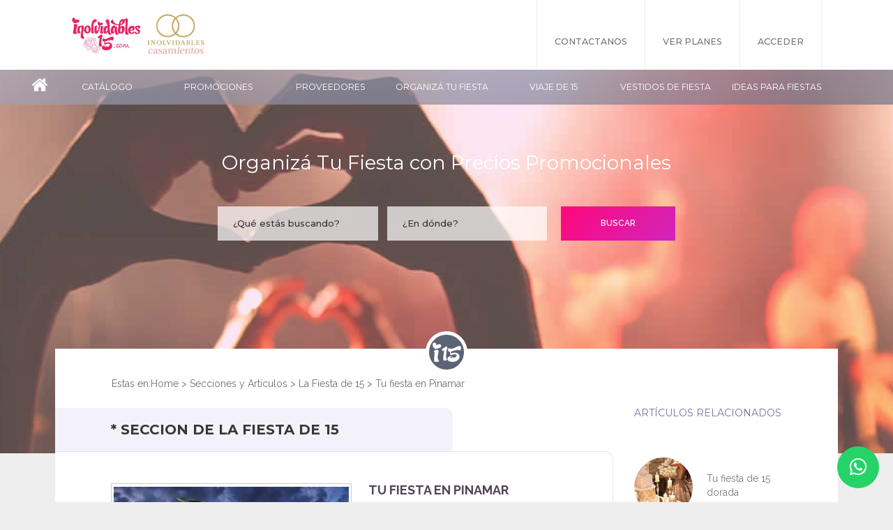

--- FILE ---
content_type: text/html
request_url: https://www.inolvidables15.com/blog-la-fiesta-de-15-tu-fiesta-de-15-en-pinamar-161.htm
body_size: 13095
content:





<!DOCTYPE html>
<html lang="es-AR">
<head>
<title>Tu fiesta en Pinamar - Seccion de La Fiesta de 15 | Inolvidables 15</title>
<meta name="description" content="Seccion de la fiesta de 15: Una ideaoriginal para festejar tus 15...."/>
<meta name="keywords" content="la fiesta de 15,Inolvidables 15, Pinamar, Fiesta en Pinamar, chica de 15, viaje de 15, servicios para fiestas, dise&ntilde;adores, alta costura, souvenirs, iluminacion, catering, organizadores de fiestas, seccion de la fiesta de 15"/>
<meta charset="iso-8859-1">
<link rel="canonical" href="https://www.inolvidables15.com/blog-la-fiesta-de-15-tu-fiesta-de-15-en-pinamar-161.htm"/>
<meta name="robots" content="index,follow" />
<meta name="distribution" content="global" />
<meta name="viewport" content="width=device-width,initial-scale=1"/>

<meta property="og:type" content="IMAGE_SMALL" />
<meta property="og:title" content="Encontrá todo lo que necesitás para organizar tu fiesta de 15" />
<meta property="og:description" content="Porque conocemos tu sueño cuando imaginas tu fiesta de 15. Porque queremos guiarte para organizarlo y hacer que sea un día inolvidable en  tu vida." />
<meta property="og:image" content="https://www.inolvidables15.com/imagenes/15anios_es_AR.jpg" />
<meta property="twitter:card" content="summary" />
<link rel="stylesheet" href="/assetsn/css/styles.css?ver=1763911639">
<link rel="stylesheet" href="/assetsn/css/stylesi15.css?ver=1598745789">
<link rel="stylesheet" href="/assetsn/css/Iconos.css?ver=1596234157">
<link href='https://fonts.googleapis.com/css?family=Varela+Round' rel='stylesheet' type='text/css'>
<link href='https://fonts.googleapis.com/css?family=Raleway:400,900,700,800,600,500,300,200,100' rel='stylesheet' type='text/css'>
<link rel="shortcut icon" href="/assetsn/img/favicon.ico">
<link rel="apple-touch-icon" href="/assetsn/img/favicon.png">


<meta name="theme-color" content="#ee1283"/>
<!-- Global site tag (gtag.js) - Google Analytics -->
<script async src="https://www.googletagmanager.com/gtag/js?id=UA-7544913-1"></script>
<script>
  window.dataLayer = window.dataLayer || [];
  function gtag(){dataLayer.push(arguments);}
  gtag('js', new Date());

  gtag('config', 'UA-7544913-1');
</script>

</head> 
<body id="home">
<div id="fb-root"></div>
<script>(function(d, s, id) {
  var js, fjs = d.getElementsByTagName(s)[0];
  if (d.getElementById(id)) return;
  js = d.createElement(s); js.id = id;
  js.src = "//connect.facebook.net/es_ES/all.js#xfbml=1";
  fjs.parentNode.insertBefore(js, fjs);
}(document, 'script', 'facebook-jssdk'));</script>
<style type="text/css">
div.posv {clear:both;padding:0 0 5px 0;position:relative}
label.error {
    position: absolute;
	background-color:#f97f7f !important;
	 background-image:url('arrow.gif');
	font-weight:100;
	font-family:Arial, Helvetica, sans-serif;
	width:100%;
	font-size:.9em;
    right: 0px;
    top: -26px;
    border: solid 1px #f56600;
   	color:#fff;
	border-radius:4px;
    padding: 2px 5px;	
	}
</style>  
   <!-- NUEVO Header y Navegacion -->

   <header class="main-header">
          <nav class="navbar navbar-light navbar-fixed-top" role="navigation">

        <div class="navbar-header">
            <a class="navbar-brand" href="/">Inolvidables 15</a>
            <a class="navbar-brand brand-casamientos" href="/">Inolvidables Casamientos</a>
        </div>
    <ul class="nav navbar-nav pull-right sections nologin">
                <li><a href="/contactenos.php" class="contacto">Contactanos</a></li>
                <li><a href="/empresas/planesinicial2.php" class="faq">Ver Planes</a></li>
                <li class="acceder"><a href="javascript:void(0)" class="empresas">Acceder</a></li>
            </ul>
      </nav>
      <nav class="navbar navbar-inverse navbar-fixed-top" role="navigation">
       	
        <div class="navbar-collapse">
            <ul class="nav navbar-nav">
			<li class="link_home"><a class="i15-home" href="/"></a></li>
                
				<li class="dropdown">
                  <a href="javascript:void(0)" class="dropdown-toggle" >Catálogo</a>
                  <ul class="dropdown-menu">
                     <li><a href="/fotos-vestidos-de-fiesta-1.html">Catálogo de Vestidos de 15</a></li>
                     <li><a href="/fotos-salones-de-fiesta-1.html">Catálogo de Salones de Fiesta</a></li>
					 <li><a href="/fotos-shows-y-animacion-para-fiestas-de-15-1.html">Catálogo de Shows y Animaci&oacute;n</a></li>
                     <li><a href="/fotos-tarjetas-souvenirs-velas-para-fiestas-de-15-1.html">Catálogo de Tarjetas y souvenirs</a></li>		
                    </ul>
                </li>
                <li class="dropdown">
                  <a href="/promociones.html" class="dropdown-toggle" >Promociones</a>
                  <ul class="dropdown-menu"><li><a href="/promociones-servicios-para-fiesta/Ambientaci%F3n.html"  title="Promociones y descuentos para fiestas de 15 años y casamientos de ambientacion">Promos de Ambientación</a></li><li><a href="/promociones-servicios-para-fiesta/Fotograf%EDa-y-Video.html"  title="Promociones y descuentos para fiestas de 15 años y casamientos de fotografia y video">Promos de Fotografía y Video</a></li><li><a href="/promociones-servicios-para-fiesta/Organizadores-de-Fiestas.html"  title="Promociones y descuentos para fiestas de 15 años y casamientos de organizadores de fiestas">Promos de Organizadores de Fiestas</a></li><li><a href="/promociones-servicios-para-fiesta/Remeras-para-Fiestas.html"  title="Promociones y descuentos para fiestas de 15 años y casamientos de remeras para fiestas">Promos de Remeras para Fiestas</a></li><li><a href="/promociones-servicios-para-fiesta/Salones-de-Fiesta.html"  title="Promociones y descuentos para fiestas de 15 años y casamientos de salones de fiesta">Promos de Salones de Fiesta</a></li><li><a href="/promociones-servicios-para-fiesta/Shows-y-Animaci%F3n.html"  title="Promociones y descuentos para fiestas de 15 años y casamientos de shows y animacion">Promos de Shows y Animación</a></li><li><a href="/promociones-servicios-para-fiesta/Vestidos-de-Fiesta.html"  title="Promociones y descuentos para fiestas de 15 años y casamientos de vestidos de fiesta">Promos de Vestidos de Fiesta</a></li></ul>
                </li>
                <li class="dropdown">
                  <a href="/presupuestos.html" class="dropdown-toggle" >Proveedores</a>
                  <ul class="dropdown-menu"><li><a href="/servicios-para-fiesta/Ambientaci%F3n.html" >Ambientación</a></li><li><a href="/servicios-para-fiesta/Autos-para-Fiestas.html" >Autos para Fiestas</a></li><li><a href="/servicios-para-fiesta/BARRAS-MOVILES.html" >BARRAS MOVILES </a></li><li><a href="/servicios-para-fiesta/Cabinas-Fotograficas.html" >Cabinas Fotograficas</a></li><li><a href="/servicios-para-fiesta/Cascadas-de-Chocolate.html" >Cascadas de Chocolate</a></li><li><a href="/servicios-para-fiesta/Caterings-para-Fiestas.html" >Caterings para Fiestas</a></li><li><a href="/servicios-para-fiesta/Cotill%F3n-y-Disfraces.html" >Cotillón y Disfraces</a></li><li><a href="/servicios-para-fiesta/DJ-Luces-y-Sonido.html" >DJ Luces y Sonido</a></li><li><a href="/servicios-para-fiesta/Estetica-y-cuidado.html" >Estetica y cuidado</a></li><li><a href="/servicios-para-fiesta/Fotograf%EDa-y-Video.html" >Fotografía y Video</a></li><li><a href="/servicios-para-fiesta/Organizadores-de-Fiestas.html" >Organizadores de Fiestas</a></li><li><a href="/servicios-para-fiesta/Regalos-y-Souvenirs.html" >Regalos y Souvenirs</a></li><li><a href="/servicios-para-fiesta/Salones-de-Fiesta.html" >Salones de Fiesta</a></li><li><a href="/servicios-para-fiesta/Shows-y-Animaci%F3n.html" >Shows y Animación</a></li><li><a href="/servicios-para-fiesta/Tarjetas-e-Invitaciones.html" >Tarjetas e Invitaciones</a></li><li><a href="/servicios-para-fiesta/Vestidos-de-Fiesta.html" >Vestidos de Fiesta</a></li><li><a href="/servicios-para-fiesta/Viaje-de-15.html" >Viaje de 15</a></li><li><a href="/servicios-para-fiesta/Zapatos-de-Fiesta.html" >Zapatos de Fiesta</a></li></ul>
                </li>
                <li>
                  <a href="/presupuestos.html" class="dropdown-toggle" >Organizá tu fiesta</a>
                </li>
                <li>
                    <a href="/servicios-para-fiesta/Viaje-de-15.html" class="dropdown-toggle" >Viaje de 15</a>
                </li>
                <li>
                    <a href="/servicios-para-fiesta/Vestidos-de-Fiesta.html" class="dropdown-toggle" >Vestidos de Fiesta</a>
				</li>
				<li class="dropdown">
  <a href="/mapasitio.html" class="dropdown-toggle">Ideas para Fiestas</a>
     <ul class="dropdown-menu"><li><a href="/subtemas/lafiestade15.htm" title="Todo para organizar tu fiesta o
evento.">Ideas para La Fiesta de 15</a></li><li><a href="/subtemas/maquillajeybelleza.htm" title="Tips y notas de maquillaje para
la belleza de tu rostro. ">Ideas para Maquillaje y Belleza</a></li><li><a href="/subtemas/adolescenciaysalud.htm" title="">Ideas para Adolescencia y Salud</a></li><li><a href="/subtemas/musicaparatufiesta.htm" title="Música y canciones para entrar
a tu fiesta. Marchas y valses
para tu casamiento. ">Ideas para Música Para Tu Fiesta</a></li><li><a href="/subtemas/mascotas.htm" title="Mascotas, perros y gatos. Pets">Ideas para Mascotas</a></li><li><a href="/subtemas/vestidosdefiesta.htm" title="Vestidos de 15 años, vestidos
de casamientos y vestidos de
fiestas.">Ideas para Vestidos de Fiesta</a></li><li><a href="/subtemas/viajesyvacaciones.htm" title="Información útil para tus
vacaciones de verano o de invierno">Ideas para Viajes y Vacaciones</a></li><li><a href="/subtemas/colegioyuniversidad.htm" title="Información útil para
estudiantes. Colegio y
Universidad.">Ideas para Colegio y Universidad</a></li><li><a href="/subtemas/frasesypoemas.htm" title="Frases para invitaciones.
Poemas de amor . Poemas de
quinceañeras.">Ideas para Frases y Poemas</a></li><li><a href="/subtemas/tarjetas-invitacion-fiesta-de-15.htm" title="¿Cómo hacer tarjetas de invitación?">Ideas para Tarjetas e Invitaciones</a></li><li><a href="/subtemas/gastronomia.htm" title="Tips y recetas gastronómicas
sencillas para que puedas
lucirte como cocinera en
fiestas y eventos">Ideas para 15 Gourmet</a></li><li><a href="/subtemas/ecologia.htm" title="Tips y sugerencias para cuidar
nuestro querida casa: el
Planeta Tierra">Ideas para Eco 15</a></li><li><a href="/subtemas/doityourself-o-bricolaje.htm" title="Do It Yourself o Bricolaje">Ideas para Do It Yourself</a></li><li><a href="/subtemas/planificacion-de-la-fiesta.htm" title="Guías e información para
organizarte">Ideas para Planificacion de la fiesta</a></li><li><a href="/subtemas/tests.htm" title="Distintos tipos de tests">Tests</a></li>
      </ul>
</li>
            </ul>
        </div>
		<a class="arrow-left">
            <i class="fa fa-chevron-left" aria-hidden="true"></i>
        </a>
  <ul class="mobile nav navbar-nav">  
  <li class="link_home"><a class="i15-home" href="/"></a></li>
            <li>
                  <a href="javascript:void(0)" class="dropdown-toggle-mobile galerias" >Catálogos</a>
                  <ul class="dropdown-menu-mobile galerias">
                     <li><a href="/fotos-vestidos-de-fiesta-1.html">Catálogo de Vestidos de 15</a></li>
                     <li><a href="/fotos-salones-de-fiesta-1.html">Catálogo de Salones de Fiesta</a></li>
					 <li><a href="/fotos-shows-y-animacion-para-fiestas-de-15-1.html">Catálogo de Shows y Animaci&oacute;n</a></li>
                     <li><a href="/fotos-tarjetas-souvenirs-velas-para-fiestas-de-15-1.html">Catálogo de Tarjetas y souvenirs</a></li>		
                    </ul>
                </li>
            <li>
                <a href="javascript:;" class="dropdown-toggle-mobile promociones">Promociones</a>
                <ul class="dropdown-menu-mobile promociones">
                <li><a href="/promociones.html" title="Promociones y descuentos para fiestas de 15 años y casamientos">Todas las promociones</a></li><li><a href="/promociones-servicios-para-fiesta/Ambientaci%F3n.html"  title="Promociones y descuentos para fiestas de 15 años y casamientos de ambientacion">Promos de Ambientación</a></li><li><a href="/promociones-servicios-para-fiesta/Fotograf%EDa-y-Video.html"  title="Promociones y descuentos para fiestas de 15 años y casamientos de fotografia y video">Promos de Fotografía y Video</a></li><li><a href="/promociones-servicios-para-fiesta/Organizadores-de-Fiestas.html"  title="Promociones y descuentos para fiestas de 15 años y casamientos de organizadores de fiestas">Promos de Organizadores de Fiestas</a></li><li><a href="/promociones-servicios-para-fiesta/Remeras-para-Fiestas.html"  title="Promociones y descuentos para fiestas de 15 años y casamientos de remeras para fiestas">Promos de Remeras para Fiestas</a></li><li><a href="/promociones-servicios-para-fiesta/Salones-de-Fiesta.html"  title="Promociones y descuentos para fiestas de 15 años y casamientos de salones de fiesta">Promos de Salones de Fiesta</a></li><li><a href="/promociones-servicios-para-fiesta/Shows-y-Animaci%F3n.html"  title="Promociones y descuentos para fiestas de 15 años y casamientos de shows y animacion">Promos de Shows y Animación</a></li><li><a href="/promociones-servicios-para-fiesta/Vestidos-de-Fiesta.html"  title="Promociones y descuentos para fiestas de 15 años y casamientos de vestidos de fiesta">Promos de Vestidos de Fiesta</a></li></ul>
            </li>
             <li>
                 <a href="javascript:;" class="dropdown-toggle-mobile fiesta">Proveedores</a>
                <ul class="dropdown-menu-mobile fiesta"><li><a href="/servicios-para-fiesta/Ambientaci%F3n.html" >Ambientación</a></li><li><a href="/servicios-para-fiesta/Autos-para-Fiestas.html" >Autos para Fiestas</a></li><li><a href="/servicios-para-fiesta/BARRAS-MOVILES.html" >BARRAS MOVILES </a></li><li><a href="/servicios-para-fiesta/Cabinas-Fotograficas.html" >Cabinas Fotograficas</a></li><li><a href="/servicios-para-fiesta/Cascadas-de-Chocolate.html" >Cascadas de Chocolate</a></li><li><a href="/servicios-para-fiesta/Caterings-para-Fiestas.html" >Caterings para Fiestas</a></li><li><a href="/servicios-para-fiesta/Cotill%F3n-y-Disfraces.html" >Cotillón y Disfraces</a></li><li><a href="/servicios-para-fiesta/DJ-Luces-y-Sonido.html" >DJ Luces y Sonido</a></li><li><a href="/servicios-para-fiesta/Estetica-y-cuidado.html" >Estetica y cuidado</a></li><li><a href="/servicios-para-fiesta/Fotograf%EDa-y-Video.html" >Fotografía y Video</a></li><li><a href="/servicios-para-fiesta/Organizadores-de-Fiestas.html" >Organizadores de Fiestas</a></li><li><a href="/servicios-para-fiesta/Regalos-y-Souvenirs.html" >Regalos y Souvenirs</a></li><li><a href="/servicios-para-fiesta/Salones-de-Fiesta.html" >Salones de Fiesta</a></li><li><a href="/servicios-para-fiesta/Shows-y-Animaci%F3n.html" >Shows y Animación</a></li><li><a href="/servicios-para-fiesta/Tarjetas-e-Invitaciones.html" >Tarjetas e Invitaciones</a></li><li><a href="/servicios-para-fiesta/Vestidos-de-Fiesta.html" >Vestidos de Fiesta</a></li><li><a href="/servicios-para-fiesta/Viaje-de-15.html" >Viaje de 15</a></li><li><a href="/servicios-para-fiesta/Zapatos-de-Fiesta.html" >Zapatos de Fiesta</a></li></ul>
                  
                </li>
                <li>
               <a href="/contactenos.php">Organizá tu fiesta</a> 
            </li>
                <li>                 
					<a href="/blog-viaje-de-inolvidables-15-36.htm" >Viaje de 15</a>
                </li>
                <li>
                    <a href="/servicios-para-fiesta/Vestidos-de-Fiesta.html" >Vestidos de Fiesta</a>
				</li>
				<li>
  <a href="javascript:void(0)" class="dropdown-toggle-mobile ideas">Ideas para Fiestas</a>
     <ul class="dropdown-menu-mobile ideas"><li><a href="/subtemas/lafiestade15.htm">Ideas para La Fiesta de 15</a></li><li><a href="/subtemas/maquillajeybelleza.htm">Ideas para Maquillaje y Belleza</a></li><li><a href="/subtemas/adolescenciaysalud.htm">Ideas para Adolescencia y Salud</a></li><li><a href="/subtemas/musicaparatufiesta.htm">Ideas para Música Para Tu Fiesta</a></li><li><a href="/subtemas/mascotas.htm">Ideas para Mascotas</a></li><li><a href="/subtemas/vestidosdefiesta.htm">Ideas para Vestidos de Fiesta</a></li><li><a href="/subtemas/viajesyvacaciones.htm">Ideas para Viajes y Vacaciones</a></li><li><a href="/subtemas/colegioyuniversidad.htm">Ideas para Colegio y Universidad</a></li><li><a href="/subtemas/frasesypoemas.htm">Ideas para Frases y Poemas</a></li><li><a href="/subtemas/tarjetas-invitacion-fiesta-de-15.htm">Ideas para Tarjetas e Invitaciones</a></li><li><a href="/subtemas/gastronomia.htm">Ideas para 15 Gourmet</a></li><li><a href="/subtemas/ecologia.htm">Ideas para Eco 15</a></li><li><a href="/subtemas/doityourself-o-bricolaje.htm">Ideas para Do It Yourself</a></li><li><a href="/subtemas/planificacion-de-la-fiesta.htm">Ideas para Planificacion de la fiesta</a></li><li><a href="/subtemas/tests.htm">Tests</a></li>                        
      </ul>
	  </li>
        </ul>
        <a class="arrow-right">
            <i class="fa fa-chevron-right" aria-hidden="true"></i>
        </a>
    </nav>    <!-- END Header y Navigacion -->
   </header>

    <div class="acceso" >
            <h2>Acceder</h2>


            <form id="accede" class="acceso_empresas" action="" method="POST" >
                
			   <div class="posv"> <input id="user" name="user" type="text" placeholder="Usuario" onfocus="this.placeholder = ''" onblur="this.placeholder = 'Usuario'"> </div>              
				<div class="posv"><input id="pass" name="pass" type="password" placeholder="Contraseña" onfocus="this.placeholder = ''" onblur="this.placeholder = 'Contraseña'"></div>                                  
			    <input type="submit" name="Submit" id="send" value="Acceder" />
				<input type="hidden" name="formulario" value="passwordcliente">
				<input type="hidden" name="Submit" value="Acceder">
                <a class="olvidaste" href="javascript:void(0)">¿Olvidaste tus datos de acceso?</a>
            </form>
			<a name="login"></a>
			<form id="recupera" class="recuperar" action="" method="POST" >             
				<span>X</span>
                          
				 <div class="posv"><input id="correo" name="correo" type="text" placeholder="Email" onfocus="this.placeholder = ''" onblur="this.placeholder = 'Email'"></div>				
				<input type="submit" name="Submit" id="rec" value="Recuperar" />
				<input type="hidden" name="formulario" value="passwordcliente" >
				<input type="hidden" name="Submit" value="Recuperar">
				</form>
				<div id="informacion">Mensaje</div>
				<p id="registrarse"><span>¿Sos empresa y no tenes cuenta?</span></p>
                <ul id="acceso_nuevo">
                    <li><a href="/empresas/planesinicial2.php" class="verp">Ver planes</a></li>
                </ul>
			</div>
          

    
    <!-- Hero img -->
    <div class="main_hero home  conbusc">
          <!-- buscador -->
        <div class="buscador">
          
           <h2>Organizá Tu Fiesta con Precios Promocionales</h2>
        
            <form class="" action="/buscador.php" method="POST" name="busqueda" id="busqueda">
               <fieldset>
                   
                    <input id="input_rubro" class="" type="text" placeholder="¿Qué estás buscando?" value="" autocomplete="off" name="">
                </fieldset>
                <fieldset>
                   
                    <input id="input_zona" class="" type="text" placeholder="¿En dónde?" value="" autocomplete="off" name="">
                </fieldset>
                <input id="" class="" type="submit" title="Buscar" value="Buscar">				
<input type="hidden" value="" name="id_rubro" id="id_rubro">
<input type="hidden" value="" name="id_subrubro" id="id_subrubro">
<input type="hidden" value="1" name="id_pais" id="id_pais">
<input type="hidden" value="" name="id_provincia" id="id_provincia">
<input type="hidden" value="" name="id_localidad" id="id_localidad">
<input type="hidden" value="" name="id_empresa" id="id_empresa">		
<input type="hidden" value="" name="qbu" id="qbu">			
				
            </form>
        <!-- opciones rubro -->
        <div class="wrapper_int">
        <div id="opciones_rubro" class="">
           
        </div>
        </div>
        <!-- fin opciones rubro -->

        <!-- autocompletar rubro -->
        <div class="wrapper_int">
        <div id="autocompletar_rubro">
        
		</div>
        </div>
        <!-- fin autocompletar rubro -->
        
        <!-- opciones zona -->
        <div class="wrapper_int">
        <div id="opciones_zona" class="">
     
        </div>
        </div>
        <!-- fin opciones zona -->

        <!-- autocompletar zona -->
        <div class="wrapper_int">
        <div id="autocompletar_zona">
        
        </div>
        </div>
        <!-- fin autocompletar zona -->
        </div>
        <!-- fin buscador -->
		
           <img src="/miscelaneas/contenidos/imagesblogs/headersblogs/2.jpg" alt="Inolvidables15">
    </div>
    <!-- END Hero img -->
     <!-- overlay -->
    <div class="overlay-buscador"></div>
    <!-- fin overlay -->         
    <div class="form_con articulo">
        <div class="wrapper">
        	<div class="icon-i15"><img src="/images/ico_i15.png" alt="i15"></div>
            <!-- budget page -->
            <div class="budget_page">
                <div class="breadcrum">Estas en:<a href="/index.html">Home</a> > <a href="/mapasitio.html">Secciones y Artículos</a> > <a href="/subtemas/lafiestade15.htm" >La Fiesta de 15</a> > <span></span><a href="/blog-la-fiesta-de-15-tu-fiesta-de-15-en-pinamar-161.htm">Tu fiesta en Pinamar</a></div>
                
                <!-- request -->
                <div class="request blog">
                
                	<div class="art_cont left">
                    	<h2>
                            <span>* Seccion de La Fiesta de 15</span>                        </h2>
                        <div class="art_main">
                        	<div class="art_header">
                            
                            	<div class="texto right">
  							<h1 style="font-size: 18px;font-weight: 700;margin: 0 0 15px;text-transform: uppercase;">Tu fiesta en Pinamar</h1>
                                <h3  style="font-size: 16px;font-weight: 500;margin: 0 0 25px;text-transform: none;">Fiestas de 15</h3>
                                    <h2>Como siempre, Inolvidables15.com te trae las últimas tendencias en fiestas y por eso hoy te contamos todo sobre la última moda en fiestas de 15. Un viaje a la costa!<span class="autor">15 Todo 15 by Inolvidables15.com</span></h2>
                                </div>
                            
                            	<div class="imagen left">
                                	<div class="img_cont">
                                    <img src='/miscelaneas/contenidos/imagart/imagprin/161_artprinc.jpg' alt='Tu fiesta en Pinamar' title='Tu fiesta en Pinamar' >                                  </div>
                                    
                                    <div class="share" style="text-transform:uppercase">
                                        La Fiesta de 15                                        
                                    </div>
                                </div>
                                
                            </div>
                            <!-- nota del blog -->
                            <div class="nota">
                            	<p><a class="twitter-follow-button" data-show-count="false" data-lang="es" data-size="large" href="https://twitter.com/inolvidables15">Seguir a @inolvidables15</a> <script>!function(d,s,id){var js,fjs=d.getElementsByTagName(s)[0],p=/^http:/.test(d.location)?'http':'https';if(!d.getElementById(id)){js=d.createElement(s);js.id=id;js.src=p+'://platform.twitter.com/widgets.js';fjs.parentNode.insertBefore(js,fjs);}}(document, 'script', 'twitter-wjs');</script>  <a class="twitter-mention-button" data-lang="es" data-size="large" href="https://twitter.com/intent/tweet?screen_name=inolvidables15">Tweet to @inolvidables15</a> <script>!function(d,s,id){var js,fjs=d.getElementsByTagName(s)[0],p=/^http:/.test(d.location)?'http':'https';if(!d.getElementById(id)){js=d.createElement(s);js.id=id;js.src=p+'://platform.twitter.com/widgets.js';fjs.parentNode.insertBefore(js,fjs);}}(document, 'script', 'twitter-wjs');</script></p>
<p style="text-align: justify;"><span style="color: rgb(0, 204, 255);"><img alt="" style="padding: 5px; margin-right: 5px;" src="/miscelaneas/contenidos/imagart/a158.jpg" width="145" height="112" border="2" align="left" /></span>En los últimos años Pinamar se ha convertido en uno de los <a href="/fotos-salones-de-fiesta-1.html">centros para eventos</a> más solicitados, ya que brindan todo tipo de <a href="/presupuestos.html">servicios para fiestas</a> con el plus de un paisaje sensacional.</p>
<p style="text-align: justify;"><!--[if gte mso 9]><xml>
 <w:WordDocument>
  <w:View>Normal</w:View>
  <w:Zoom>0</w:Zoom>
  <w:HyphenationZone>21</w:HyphenationZone>
  <w:DoNotOptimizeForBrowser/>
 </w:WordDocument>
</xml><![endif]--></p>
<p class="MsoNormal" style="text-align: justify;">La localidad turística se ubica en la Provincia de Buenos Aires sobre el Océano Atlántico, al sudeste de la Capital Federal, a solo 340 Km. Y posee un clima generalmente cálido, lo que permite un amplio rango para fechas y fácil acceso.</p>
<p style="text-align: justify;"><span style="color: rgb(0, 204, 255);"><img alt="" style="padding: 5px; margin-left: 5px;" src="/miscelaneas/contenidos/imagart/a8613.jpg" width="164" height="118" border="2" align="right" /></span></p>
<p style="text-align: justify;"> </p>
<p style="text-align: justify;"> Su vista increíble, la atención de la gente y sus <a href="/promociones.html">precios más que convenientes</a> lo convierten en uno de los lugares más elegidos tanto por turistas como <a href="/servicios-para-fiesta/Vestidos-de-Fiesta.html">diseñadores de alta costura</a>, quienes eligen a la ciudad como una de las más importantes para los desfiles de verano.</p>
<p style="text-align: justify;"> </p>
<p style="text-align: justify;"><span style="color: rgb(51, 102, 255);"><span style="font-size: larger;"><strong><em>El viaje de 15 a Pinamar</em></strong></span></span></p>
<p style="text-align: justify;"><span style="color: rgb(0, 204, 255);"><img alt="" style="padding: 5px; margin-right: 5px;" src="/miscelaneas/contenidos/imagart/15676.jpg" width="172" height="128" border="2" align="left" /></span>Antiguamente, las chicas de 15 solo tenían dos opciones para festejar su cumpleaños: mediante <a href="/subtemas/lafiestade15.htm">la fiesta de 15</a> o realizando <a href="/subtemas/viajesyvacaciones.htm">un viaje por su cuenta</a>. Es por eso que esta tendencia se está volviendo tan popular. Es la ocasión de tener las dos cosas a la vez!</p>
<p style="text-align: justify;">La idea para este tipo de fiestas es muy práctica: elegís a las personas y <a href="/blog-las-amigas-de-la-quinceaniera-120.htm">amigos más cercanos</a> y vos  con ellos realizan un viaje increíble a la costa con todos los servicios que necesitas. Es la oportunidad de celebrar tu cumpleaños y regalarle a tus seres queridos un hermoso fin de semana.</p>
<p style="text-align: justify;"><span style="color: rgb(51, 102, 255);"><span style="font-size: larger;"><em><strong>Consejos Prácticos</strong></em></span></span></p>
<p style="text-align: justify;"><span style="color: rgb(0, 204, 255);"><img style="padding: 5px; margin-left: 5px;" alt="" src="/miscelaneas/contenidos/imagart/a75412.jpg" width="163" height="121" border="2" align="right" /></span></p>
<p style="text-align: justify;"> </p>
<p style="text-align: justify;">- Como en todo <a href="/blog-ideas-para-organizar-una-fiesta-de-15-tematica-3.htm">tipo de fiesta</a>, es recomendable no arreglar todo por email o teléfono, por lo menos una vez tú y tu familia deberían viajar para conocer a <a href="/servicios-para-fiesta/Organizadores-de-Fiestas.html">los organizadores de eventos</a> y el lugar antes de concretar la compra.<br />
-	Si te resulta más practico, separa todos los servicios y cosas que necesitas para la fiesta en dos categorías: las cosas que podes llevar a Pinamar por tu cuenta (como souvenirs para la fiesta, tu vestido, etc.) y las cosas que podes conseguir allá.</p>
<p style="text-align: justify;"><span style="color: rgb(0, 204, 255);"><img style="padding: 5px; margin-right: 5px;" alt="" src="/miscelaneas/contenidos/imagart/remerasmar.jpg" width="113" height="161" border="2" align="left" /></span></p>
<p style="text-align: justify;">-	Es una buena oportunidad para realizar una <a href="/blog-tematica-de-boliche-para-tu-fiesta-21.htm">fiesta temática de boliche</a>, con una gran <a href="/servicios-para-fiesta/DJ-Luces-y-Sonido.html">variedad de iluminación</a>, un catering con <a href="/servicios-para-fiesta/Caterings-para-Fiestas.html">servicio de bandeja</a> y por que no; <a href="/blog-decoracion-para-15-anos-espacios-en-tu-fiesta-104.htm">livings para eventos</a> en lugar de mesas.</p>
<p style="text-align: justify;">- Otra opción sin duda es la fiesta con <a href="/blog-tarjetas-e-invitaciones-tarjeta-de-invitacion-para-15-anos-131.htm">temática de playa</a>, aprovechando el increíble paisaje de la costa. La <a href="/blog-fiesta-de-15-anos-informal-33.htm">Fiesta de 15 Informal </a>también es una buena idea, especialmente si vas a ser algo íntimo con tus amigos y familiares más cercanos.<br />
- Para una mejor presentación de la fiesta es recomendable un <a href="/blog-la-fiesta-de-15-candy-bar-142.htm">servicio de Candy Bar</a>: decora el salón, le da un plus a la temática que elijas, los souvenirs se lucen más y por supuesto es ideal para ofrecer a tus invitados durante <a href="/blog-mesa-dulce-para-fiestas-de-15-y-casamientos-postres-tortas-helados-12.htm">la mesa dulce </a>todo tipo de golosinas, <a href="/servicios-para-fiesta/Regalos-y-Souvenirs.html">chocolates y alfajores</a> (como reemplazo de la misma o como parte de ella). <br />
- Si buscás es un recuerdo original, no olvides visitar la página de <a href="/servicios-para-fiesta/Regalos-y-Souvenirs.html">regalos y souvenirs de Inolvidables 15</a>!! En especial los modelos de <a href="/fotos-servicios-Remeras-para-Fiestas/2171.html">remeras para fiesta con temáticas de mar y playa</a>.<br />
 <br />
<script>!function(d,s,id){var js,fjs=d.getElementsByTagName(s)[0],p=/^http:/.test(d.location)?'http':'https';if(!d.getElementById(id)){js=d.createElement(s);js.id=id;js.src=p+'://platform.twitter.com/widgets.js';fjs.parentNode.insertBefore(js,fjs);}}(document, 'script', 'twitter-wjs');</script></p>								<p class="propone">&iexcl;&iexcl;&iexcl;<a href="/sugerencias.php" target="_blank">Propon&eacute; un tema de tu inter&eacute;s haciendo Click Ac&aacute;</a>, y pronto lo ver&aacute;s en esta secci&oacute;n!!!.</p>
                            </div>
                            <!-- nota del blog -->
                        </div>
                    </div>
                    
                    <!-- sidebar -->
                    <div class="sidebar right">
                    	<!-- relacionados -->
                        <div class="relacionados left">
                            <h3>Art&iacute;culos relacionados</h3>
                            <!-- listado -->
                            
   
              <!-- relacionado  -->
              <div class="item">
                 <a href="/blog-la-fiesta-de-15-tu-fiesta-de-15-dorada-271.htm" title="Fiestas temáticas">
                   <div class="imagen" style="background-image:url(/miscelaneas/contenidos/imagart/imagprin/271_artprinc.jpg)" /></div>
                  <div class="texto">Tu fiesta de 15 dorada</div>
                 </a>
             </div>
			 <!-- relacionado  -->
  
              <!-- relacionado  -->
              <div class="item">
                 <a href="/blog-la-fiesta-de-15-ideas-para-souvenir-169.htm" title="Ideas para Souvenirs">
                   <div class="imagen" style="background-image:url(/miscelaneas/contenidos/imagart/imagprin/169_artprinc.jpg)" /></div>
                  <div class="texto">6 Tipos de Souvenir para la Fiesta</div>
                 </a>
             </div>
			 <!-- relacionado  -->
  
              <!-- relacionado  -->
              <div class="item">
                 <a href="/miscelaneas/ceremoniavelas.htm" title="Ceremonia de Velas">
                   <div class="imagen" style="background-image:url(/miscelaneas/contenidos/imagart/imagprin/40_artprinc.jpg)" /></div>
                  <div class="texto">15 Velas</div>
                 </a>
             </div>
			 <!-- relacionado  -->
  
              <!-- relacionado  -->
              <div class="item">
                 <a href="/blog-la-fiesta-de-15-tematica-halloween-cotillon-124.htm" title="Ideas para Halloween">
                   <div class="imagen" style="background-image:url(/miscelaneas/contenidos/imagart/imagprin/124_artprinc.jpg)" /></div>
                  <div class="texto">Fiesta de Halloween</div>
                 </a>
             </div>
			 <!-- relacionado  -->
   			
                            
                            <!-- listado -->
                            <a  class="vm" href="/subtemas/lafiestade15.htm" title="Ver más artículos de ls sección de La Fiesta de 15">Ver m&aacute;s resultados</a>
                        </div>
                        <!-- relacionados -->
                        
                        <!-- otras secciones -->
                        <div class="otras left">
                        	<h3>Otras secciones</h3>
                                <!-- listado -->
                                
                                                           <!-- secciones 1 -->
                                <div class="item">
                                    <div class="imagen"><img src="/miscelaneas/contenidos/imagesblogs/8.jpg" alt=""></div>
                                    <div class="texto">
                                    	<h4><a style="color:#A2BD30;font-size:0.95em" href="/subtemas/vestidosdefiesta.htm" title="Sección de Vestidos de Fiesta">El vestido para tus 15</a></h4>
                                       <a href="/blog-la-eleccion-del-vestido-para-tu-graduacion-26.htm" title='La elección del vestido para tu Graduación'>Ceremonia de Graduación</a><a href="/blog-vestidos-de-fiesta-lo-ultimo-en-vestidos-de-15-261.htm" title='Lo último en vestidos de 15'>Vestidos de 15</a><a href="/blog-vestidos-de-fiesta-vestidos-en-degrade-219.htm" title='Vestidos en Degradé'>Vestidos para Fiestas</a>	
 <div><a href="/subtemas/vestidosdefiesta.htm" title="Ver más articulos de vestidos para 15 años y bodas" style="color:#A2BD30;font-size:0.9em">Ver más artículos</a></div>											</div>							
                                </div>
                                <!-- secciones 1 -->
								
							    <!-- secciones 2 -->
                                <div class="item">
                                    <div class="imagen"><img src="/miscelaneas/contenidos/imagesblogs/3.jpg" alt=""></div>
                                    <div class="texto">
                                    	<h4><a style="color:#C3178A;font-size:0.95em" href="/subtemas/maquillajeybelleza.htm" title="Sección de Maquillaje y Belleza">Maquillaje y belleza</a></h4>
                                        <a href="/blog-maquillaje-y-belleza-bajar-de-peso-de-manera-saludable-274.htm"  title='Bajar de peso de manera saludable'>Salud</a><a href="/miscelaneas/maquillajedepestanas.htm"  title='Cómo maquillar tus pestañas para la fiesta de 15 años'>Maquillaje de Pestañas</a><a href="/blog-maquillaje-y-belleza-unas-decoradas-132.htm"  title='Uñas decoradas'>Nail Art</a>	
<div><a href="/subtemas/maquillajeybelleza.htm" title="Ver más articulos de maquillaje y belleza para quinceañeras y bodas" style="color:#C3178A;font-size:0.9em">Ver más artículos</a></div>
                                    </div>
                                </div>
                                <!-- secciones 2 -->
								
								  <!-- secciones 3 -->
                                <div class="item">
                                    <div class="imagen"><img src="/miscelaneas/contenidos/imagesblogs/2.jpg" alt=""></div>
                                    <div class="texto">
                                    	<h4><a style="color:#7E17AB;font-size:0.95em" href="/subtemas/lafiestade15.htm" title="Sección de La Fiesta de 15">La fiesta de 15</a></h4>
                                       <a href="/blog-la-fiesta-de-15-fiesta-bohemia-263.htm" title='Fiesta Bohemia'>Fiesta Temática</a><a href="/blog-la-fiesta-de-15-souvenirs-para-fiestas-de-15-167.htm" title='Eligiendo el Souvenir Ideal'>Souvenir para Fiestas de 15</a><a href="/blog-la-fiesta-de-15-ideas-para-souvenir-169.htm" title='6 Tipos de Souvenir para la Fiesta'>Ideas para Souvenirs</a>	
 <div><a href="/subtemas/lafiestade15.htm" class="violeta" title="Ver más articulos sobre las fiestas de cumpleaños de 15 años" style="color:#7E17AB;font-size:0.9em">Ver más artículos</a> </div>                                   
									</div>									
                                </div>
                                <!-- secciones 3 -->
								
								   <!-- secciones 4 -->
                                <div class="item">
                                    <div class="imagen"><img src="/miscelaneas/contenidos/imagesblogs/5.jpg" alt=""></div>
                                    <div class="texto">
                                    	<h4><a style="color:#48D0F9;font-size:0.95em" href="/miscelaneas/musicas.htm" title="Melodías para tu fiesta">M&uacute;sica para tu fiesta</a></h4>
<a href="/miscelaneas/musicas.htm#propuestas" title="Melodías para la Entrada y las Tandas de Baile">Melodías para la Entrada y las Tandas de Baile para quinceañeras</a>
<a href="/miscelaneas/musicas.htm#iglesia" title="Melodías para la Entrada a la Iglesia para Bodas">Melodías para la Entrada a la Iglesia para Casamientos</a>
<a href="/miscelaneas/musicas.htm#vals" title="Melodías para bailar el vals">Melodías para Bailar el Vals</a>
<div><a href="/miscelaneas/musicas.htm" class="cyan" title="Escuchar canciones que podes utilizar en tu fiesta de 15 y casamiento" style="color:#48D0F9;font-size:0.9em">Escuchar Melodías</a></div>	
                                    </div>
                                </div>
                                <!-- secciones 4 -->
		<div style=" width:210px; text-align:center; margin-top:10px; margin-bottom:20px; padding-bottom:10px;">
                <a href="https://www.inolvidables15.com/mapasitio.html"  style="color:#F39; text-decoration:none;">Ver Más Secciones...</a></div>				
                                
                                <!-- listado -->
                        </div>
                        <!-- otras secciones -->
  
                    </div>
                    <!-- sidebar -->
                    
                    <!-- tags -->
                    <div class="tags left">
                    	<div class="cont">
                            <h3>Tags de este art&iacute;culo</h3>
                            <strong><a rel="tag" href="/">Inolvidables 15</a></strong> - <strong>Pinamar</strong> - <strong>Fiesta en Pinamar</strong> - <strong>chica de 15</strong> - <strong>viaje de 15</strong> - <strong>servicios para fiestas</strong> - <strong><a rel="tag" href="/servicios-para-fiesta/Vestidos-de-Fiesta.html">dise&ntilde;adores</a></strong> - <strong>alta costura</strong> - <strong><a rel="tag" href="/servicios-para-fiesta/Regalos-y-Souvenirs.html">souvenirs</a></strong> - <strong><a rel="tag" href="/servicios-para-fiesta/DJ-Luces-y-Sonido.html">iluminacion</a></strong> - <strong><a rel="tag" href="/servicios-para-fiesta/Caterings-para-Fiestas.html">catering</a></strong> - <strong><a rel="tag" href="/servicios-para-fiesta/Organizadores-de-Fiestas.html">organizadores de fiestas</a> - <strong>la fiesta de 15</strong> - <a rel="tag" href="/subtemas/lafiestade15.htm">seccion de la fiesta de 15</a></strong>                        </div>
                    </div>
                    <!-- tags -->
                    
                    <!-- adds -->
                    <div class="adds left">
 
<div class="publicidad2" style="margin-left:80px;"><script type="text/javascript"><!--
google_ad_client = "pub-0772411333182620";
//bannertextoprincipal
google_ad_slot = "3739314677";
google_ad_width = 468;
google_ad_height = 60;
//--></script>
<script type="text/javascript"
src="http://pagead2.googlesyndication.com/pagead/show_ads.js">
</script>.</div>   
<div>
<div class="fb-like" data-href="https://www.facebook.com/pages/Inolvidables15/110182392360200?ref=hl" data-send="true" data-width="635" data-show-faces="true" data-font="arial"></div>   
</div>
                    </div>
                    <!-- adds -->
  
                </div>
                <!-- fin request -->

            </div>
            <!-- budget page -->
        </div>
    </div>
</div>
   <footer role="contentinfo" class="footer">
    
       <div class="container-fluid">
         
          <div class="row">
              <!-- Footer menu -->
               <div class="col-md-3 formulario">
                 <div class="flex">
                   <h3>Contactate con nuestro equipo</h3>
                   <a href="/contactenos.php">Ir al formulario</a>
                   </div>
               </div>
                   
               <!-- Footer social -->
               <div class="col-md-3 footer__social">
                  <div class="right">
                   <p>Encontranos en</p>
                   <a href="https://twitter.com/inolvidables15" title="Twitter de Inolvidables 15" class="social_logo twitter" target="_blank"><i class="n-social-twitter" aria-hidden="true"></i></a>
                   <a href="https://www.youtube.com/user/15inolvidables" title="El canal de youtube de Inolvidables 15" class="social_logo youtube" target="_blank"><i class="n-social-youtube" aria-hidden="true"></i></a>
                   <a href="http://fiestasde15tendencias.blogspot.com.ar/" title="Blog de Inolvidables 15" class="social_logo blogger" target="_blank"><i class="n-social-blogger"></i></a>
                   <a href="https://www.facebook.com/pages/Inolvidables15/110182392360200" title="El facebook de Inolvidables 15" class="social_logo facebook" target="_blank"><i class="n-social-facebook" aria-hidden="true"></i></a>
                   <a href="https://www.instagram.com/inolvidables15/?hl=es" title="Instagram de Inolvidables 15" class="social_logo facebook" target="_blank"><i class="n-instagram" aria-hidden="true"></i></a>
                   </div>
               </div>
           </div>
                        
       <section class="categorias">
            <div class="col-md-3">
                <h3>Empresas con servicios para fiesta de 15 por Categor&iacute;as</h3>
            </div>
                <ul>
<li><i class="i15-ambientacion"></i><a href="/servicios-para-fiesta/Ambientaci%F3n.html" >Ambientación</a></li>
<li><i class="i15-autos-para-fiestas"></i><a href="/servicios-para-fiesta/Autos-para-Fiestas.html" >Autos para Fiestas</a></li>
<li><i class="i15-barras-moviles"></i><a href="/servicios-para-fiesta/BARRAS-MOVILES.html" >BARRAS MOVILES </a></li>
<li><i class="i15-cabinas-fotograficas"></i><a href="/servicios-para-fiesta/Cabinas-Fotograficas.html" >Cabinas Fotograficas</a></li>
<li><i class="i15-caricaturas-en-tu-fiesta"></i><a href="/servicios-para-fiesta/Caricaturas-en-tu-Fiesta.html" >Caricaturas en tu Fiesta</a></li>
<li><i class="i15-cascadas-de-chocolate"></i><a href="/servicios-para-fiesta/Cascadas-de-Chocolate.html" >Cascadas de Chocolate</a></li>
<li><i class="i15-caterings-para-fiestas"></i><a href="/servicios-para-fiesta/Caterings-para-Fiestas.html" >Caterings para Fiestas</a></li>
<li><i class="i15-cotillon-y-disfraces"></i><a href="/servicios-para-fiesta/Cotill%F3n-y-Disfraces.html" >Cotillón y Disfraces</a></li>
<li><i class="i15-dj-luces-y-sonido"></i><a href="/servicios-para-fiesta/DJ-Luces-y-Sonido.html" >DJ Luces y Sonido</a></li>
<li><i class="i15-estetica-y-cuidado"></i><a href="/servicios-para-fiesta/Estetica-y-cuidado.html" >Estetica y cuidado</a></li>
<li><i class="i15-fotografia-y-video"></i><a href="/servicios-para-fiesta/Fotograf%EDa-y-Video.html" >Fotografía y Video</a></li>
<li><i class="i15-organizadores-de-fiestas"></i><a href="/servicios-para-fiesta/Organizadores-de-Fiestas.html" >Organizadores de Fiestas</a></li>
<li><i class="i15-regalos-y-souvenirs"></i><a href="/servicios-para-fiesta/Regalos-y-Souvenirs.html" >Regalos y Souvenirs</a></li>
<li><i class="i15-remeras-para-fiestas"></i><a href="/servicios-para-fiesta/Remeras-para-Fiestas.html" >Remeras para Fiestas</a></li>
<li><i class="i15-salones-de-fiesta"></i><a href="/servicios-para-fiesta/Salones-de-Fiesta.html" >Salones de Fiesta</a></li>
<li><i class="i15-shows-y-animacion"></i><a href="/servicios-para-fiesta/Shows-y-Animaci%F3n.html" >Shows y Animación</a></li>
<li><i class="i15-tarjetas-e-invitaciones"></i><a href="/servicios-para-fiesta/Tarjetas-e-Invitaciones.html" >Tarjetas e Invitaciones</a></li>
<li><i class="i15-trajes-de-etiqueta"></i><a href="/servicios-para-fiesta/Trajes-de-Etiqueta.html" >Trajes de Etiqueta</a></li>
<li><i class="i15-vestidos-de-fiesta"></i><a href="/servicios-para-fiesta/Vestidos-de-Fiesta.html" >Vestidos de Fiesta</a></li>
<li><i class="i15-viaje-de-15"></i><a href="/servicios-para-fiesta/Viaje-de-15.html" >Viaje de 15</a></li>
<li><i class="i15-zapatos-de-fiesta"></i><a href="/servicios-para-fiesta/Zapatos-de-Fiesta.html" >Zapatos de Fiesta</a></li>
	  			
                </ul>
        </section>
                
        <section class="empresas-provincias">
            <div class="col-md-3">
                <h3>Empresas con servicios para fiestas de 15 por provincias</h3>
            </div>
                <ul>
<li><a href="/fiestas-de-15/CABA.html" >Fiestas de 15 en CABA</a></li>
<li><a href="/fiestas-de-15/Gran-Buenos-Aires.html" >Fiestas de 15 en Gran Buenos Aires</a></li>
<li><a href="/fiestas-de-15/Buenos-Aires.html" >Fiestas de 15 en Buenos Aires</a></li>
<li><a href="/fiestas-de-15/Catamarca.html" >Fiestas de 15 en Catamarca</a></li>
<li><a href="/fiestas-de-15/Chaco.html" >Fiestas de 15 en Chaco</a></li>
<li><a href="/fiestas-de-15/Chubut.html" >Fiestas de 15 en Chubut</a></li>
<li><a href="/fiestas-de-15/C%F3rdoba.html" >Fiestas de 15 en Córdoba</a></li>
<li><a href="/fiestas-de-15/Corrientes.html" >Fiestas de 15 en Corrientes</a></li>
<li><a href="/fiestas-de-15/Entre-R%EDos.html" >Fiestas de 15 en Entre Ríos</a></li>
<li><a href="/fiestas-de-15/Formosa.html" >Fiestas de 15 en Formosa</a></li>
<li><a href="/fiestas-de-15/Jujuy.html" >Fiestas de 15 en Jujuy</a></li>
<li><a href="/fiestas-de-15/La-Pampa.html" >Fiestas de 15 en La Pampa</a></li>
<li><a href="/fiestas-de-15/La-Rioja.html" >Fiestas de 15 en La Rioja</a></li>
<li><a href="/fiestas-de-15/Mendoza.html" >Fiestas de 15 en Mendoza</a></li>
<li><a href="/fiestas-de-15/Misiones.html" >Fiestas de 15 en Misiones</a></li>
<li><a href="/fiestas-de-15/Neuqu%E9n.html" >Fiestas de 15 en Neuquén</a></li>
<li><a href="/fiestas-de-15/R%EDo-Negro.html" >Fiestas de 15 en Río Negro</a></li>
<li><a href="/fiestas-de-15/Salta.html" >Fiestas de 15 en Salta</a></li>
<li><a href="/fiestas-de-15/San-Juan.html" >Fiestas de 15 en San Juan</a></li>
<li><a href="/fiestas-de-15/San-Luis.html" >Fiestas de 15 en San Luis</a></li>
<li><a href="/fiestas-de-15/Santa-Cruz.html" >Fiestas de 15 en Santa Cruz</a></li>
<li><a href="/fiestas-de-15/Santa-Fe.html" >Fiestas de 15 en Santa Fe</a></li>
<li><a href="/fiestas-de-15/Santiago-del-Estero.html" >Fiestas de 15 en Santiago del Estero</a></li>
<li><a href="/fiestas-de-15/Tierra-del-Fuego.html" >Fiestas de 15 en Tierra del Fuego</a></li>
<li><a href="/fiestas-de-15/Tucum%E1n.html" >Fiestas de 15 en Tucumán</a></li>
	   
                </ul>
        </section>
        
        <div class="copy-info">
               <p>Inolvidables15.com - Fiestas de cumpleaños de 15 años</p>
               <p class="copy">&copy; Copyright 2003 - Inolvidables 15® - 15Todo15® - Depositos Ley 11.723 - Todos los Derechos Reservados.</p>
           </div>
           
        </div>
        
    </footer>
    
    <a href="https://wa.me/+5491171212418" target=”_blank” class="whatsapp-btn">
        <i class="bi bi-whatsapp"></i>
    </a>

<script src="https://ajax.googleapis.com/ajax/libs/jquery/3.3.1/jquery.min.js"></script>    

<!-- overlay_acceso -->
    <div class="overlay_acceso"></div>
    <!-- fin overlay_acceso -->
    <!-- overlay panel -->
    <div class="overlay_panel" ontouchmove="corrermenu(event)" ontouchend="acomodamenu(event)"></div>
    <!-- fin overlay panel -->
<script>
$(document).ready(function(){
    $(".main_hero.home").height($(".main_hero.home").height() + $(".msg-complete").innerHeight());
    
/* menu fijo */
	$(function(){
		$(window).resize(function(){
				$(window).scroll(function() {    
					var scroll = $(window).scrollTop();
				
					if (scroll >= 100) {
						$(".navbar.navbar-light").fadeOut(300);
                        $(".head-actions.delabandeja.mobil").css("top",0);
                        if($(window).width()>=768){
                        $(".acceso").addClass("change-top");
                        }
					}
					else {
						$(".navbar.navbar-light").fadeIn(300);
                        $(".head-actions.delabandeja.mobil").css("top",100);
                        if($(window).width()>=768){
                        $(".acceso").removeClass("change-top");
                        }
					}
				});
			
		})
		.resize();
	});
	/* fin menu fijo */
    
    /* DESPLEGABLES BARRA HEADER */
    
    $('ul.nav li.dropdown').hover(function() {
          $(this).find('.dropdown-menu').stop(true, true).fadeIn(300);
        }, function() {
          $(this).find('.dropdown-menu').stop(true, true).fadeOut(300);
        });
    
    $('.dropdown-toggle-mobile.fiesta').hover(function() {
            $('.arrow-right').hide();
            $('.dropdown-toggle-mobile.promociones').siblings('.dropdown-menu-mobile.promociones').fadeOut();
            $('.dropdown-toggle-mobile.galerias').siblings('.dropdown-menu-mobile.galerias').fadeOut();
            $('.dropdown-toggle-mobile.ideas').siblings('.dropdown-menu-mobile.ideas').fadeOut();
            $('.dropdown-toggle-mobile.fiesta').siblings('.dropdown-menu-mobile.fiesta').fadeIn();
            $('.mobile.navbar-nav').css('height', '500px');
        });

        $('.dropdown-toggle-mobile.promociones').hover(function() {
            $('.arrow-right').hide();
            $('.dropdown-toggle-mobile.fiesta').siblings('.dropdown-menu-mobile.fiesta').fadeOut();
            $('.dropdown-toggle-mobile.galerias').siblings('.dropdown-menu-mobile.galerias').fadeOut();
            $('.dropdown-toggle-mobile.ideas').siblings('.dropdown-menu-mobile.ideas').fadeOut();
            $('.dropdown-toggle-mobile.promociones').siblings('.dropdown-menu-mobile.promociones').fadeIn();
            $('.mobile.navbar-nav').css('height', '500px');
        });
       
       $('.dropdown-toggle-mobile.galerias').hover(function() {
            $('.arrow-right').hide();
            $('.dropdown-toggle-mobile.fiesta').siblings('.dropdown-menu-mobile.fiesta').fadeOut();
            $('.dropdown-toggle-mobile.promociones').siblings('.dropdown-menu-mobile.promociones').fadeOut();
           $('.dropdown-toggle-mobile.ideas').siblings('.dropdown-menu-mobile.ideas').fadeOut();
           $('.dropdown-toggle-mobile.galerias').siblings('.dropdown-menu-mobile.galerias').fadeIn();
            $('.mobile.navbar-nav').css('height', '500px');
        });
       
       $('.dropdown-toggle-mobile.ideas').hover(function() {
            $('.arrow-right').hide();
            $('.dropdown-toggle-mobile.fiesta').siblings('.dropdown-menu-mobile.fiesta').fadeOut();
            $('.dropdown-toggle-mobile.promociones').siblings('.dropdown-menu-mobile.promociones').fadeOut();
           $('.dropdown-toggle-mobile.galerias').siblings('.dropdown-menu-mobile.galerias').fadeOut();
           $('.dropdown-toggle-mobile.ideas').siblings('.dropdown-menu-mobile.ideas').fadeIn();
            $('.mobile.navbar-nav').css('height', '500px');
        });

        $('.dropdown-menu-mobile.promociones, .dropdown-menu-mobile.fiesta, .dropdown-menu-mobile.galerias, .dropdown-menu-mobile.ideas').not('a').click(function() {
            $('.arrow-right').show();
            $('.dropdown-toggle-mobile.fiesta').siblings('.dropdown-menu-mobile.fiesta').fadeOut();
            $('.dropdown-toggle-mobile.promociones').siblings('.dropdown-menu-mobile.promociones').fadeOut();
            $('.dropdown-toggle-mobile.galerias').siblings('.dropdown-menu-mobile.galerias').fadeOut();
            $('.dropdown-toggle-mobile.ideas').siblings('.dropdown-menu-mobile.ideas').fadeOut();
            $('.mobile.navbar-nav').delay(500).css('height', '80px');
        });
    
    /* FIN DESPLEGABLES BARRA HEADER */
    
    /* CORREDERA DE BARRA HEADER */
    
    var scroleo_d = 0;
      var tamanoscroll = 0;
       var tamanoPagina = $(window).width();       
       $('a.arrow-left').css("display","none");       
       $('ul.mobile.nav.navbar-nav').scroll(function(){           
        tamanoscroll = $('ul.mobile.nav.navbar-nav').scrollLeft();            
            if(tamanoPagina<=768){
               if((tamanoscroll+tamanoPagina)>=1170)
                $('a.arrow-right').css("display","none");
              
           else
               
               $("a.arrow-right").css("display","flex");               
               }                    
            else {
                    if((tamanoscroll+tamanoPagina)>=1274)
                   $('a.arrow-right').css("display","none");
                    
                    else
                       $("a.arrow-right").css("display","flex");}
        
            if(tamanoscroll==0)
               $('a.arrow-left').css("display","none");
                else
                   $('a.arrow-left').css("display","flex");              
       });
       
       $('a.arrow-right').click(function(){
           scroleo_d = tamanoscroll + 150;
            $('ul.mobile.nav.navbar-nav').animate({                
                scrollLeft: scroleo_d
            },500);  
            
       });
	   
	   $('a.arrow-left').click(function(){
           scroleo_d = tamanoscroll - 150;
            $('ul.mobile.nav.navbar-nav').animate({                
                scrollLeft: scroleo_d
            },500);  
       });
    
    /* FIN CORREDERA DE BARRA HEADER */
});
</script>
<script> 
    if($(window).width()<768){
        $(document).scrollTop($(".main_hero.home").height()-$("nav.navbar.navbar-inverse").height()-$("nav.navbar.navbar-light").height());
    }
</script>

<script>
$(document).ready(function(){
    /* mf */

    /* b */
    //(1)
    $('#input_rubro').click(function(){
        $(this).val('');
        if ($('#input_zona').val() == '') {
            $('#id_localidad,#id_provincia').attr('value','');
        };
        $('#autocompletar_zona').removeClass('display');
        var localidad = $('#id_localidad').val();
        var provincia = $('#id_provincia').val();
        var pais = $('#id_pais').val();
        if (localidad == '' && provincia == '') {
            $('#input_zona').val('');
        };
        $.ajax({
            url: '/Buscador_rubros4.php',
            type: 'POST',
            data: {
                'status': 'rubroclick',
                id_localidad: localidad,
                id_provincia: provincia,
                id_pais: pais
            },
            success:function(respuesta){
                $('#opciones_rubro').html(respuesta);
            }
        });

        if ($('.overlay-buscador').hasClass('display')) {
            $('#opciones_rubro').addClass('display');
        }
    
        if ($('#opciones_zona').hasClass('display')) {
            $('#opciones_zona').removeClass('display');
        }

        if ($('#autocompletar_zona').hasClass('display')) {
            $('#autocompletar_zona').removeClass('display');
        } else {
            $('.overlay-buscador').addClass('display');
            $('#opciones_rubro').addClass('display');
        }
    });
    
    // (2)
    $(document).on('click', '#opciones_rubro li', function(event) {
        event.preventDefault();
        var input = $(this).data('type');
        $('#id_rubro, #id_subrubro, #qbu').attr('value', '');
        $('#' + input).attr('value', $(this).data('id'));
        $('#input_rubro').val($(this).data('ramo'));
        $('#opciones_rubro, .overlay-buscador').removeClass('display');
        if($(window).width() <= 768)
        $(window).scrollTop(0);
    });

    // (3)
    $('#input_rubro').keyup(function() {
        var keyword = $('#input_rubro').val();

        $.ajax({
            url: '/Buscador_rubros4.php',
            type: 'POST',
            dataType: 'json',
            data: {
                status: 'rubrobusca',
                key: keyword
            },
            success: function(response) {
                $('#autocompletar_rubro').removeClass('display');
                $('#opciones_rubro').removeClass('display');
                if (response.respuesta == 1) {
                    $('#autocompletar_rubro').html(response.contenido);
                    $('#autocompletar_rubro').addClass('display');
                } else {
                    $('#autocompletar_rubro').html("No hay resultados");
                    $('#autocompletar_rubro').addClass('display');
                }
            }
        });
    });

    // (4)
    $(document).on('click', '#autocompletar_rubro li', function(event) {
        event.preventDefault();
        var input =$(this).data('type');
        $('#id_rubro, #id_subrubro, #id_empresa, #qbu').attr('value', '');
        $('#' + input).attr('value', $(this).data('id'));
        $('#input_rubro').val($(this).data('ramo'));
        $('#autocompletar_rubro, .overlay-buscador').removeClass('display'); 

        if(input == 'id_empresa'){
            $('#busqueda').submit();
        }else{
            if($(window).width() <= 768)
            $(window).scrollTop(0);
        }
    });

    ///////////////////////////////// Z ///////////////////////////////////////
    
    // (1)bis 
    $('#input_zona').click(function() {
        $(this).val('');
        if ($('#input_rubro').val() == '') {
            $('#id_rubro, #id_subrubro').attr('value', '');
        }
        $('#autocompletar_zona').removeClass('display');
        var rubro = $('#id_rubro').val();
        var subrubro = $('#id_subrubro').val();
        var empresa = $('#id_empresa').val();
        var pais = $('#id_pais').val();
        if (rubro == '' && subrubro == '' && empresa == ''){
            $('#input_rubro').val('');
        }
        $.ajax({
            url: '/Buscador_rubros4.php',
            type: 'POST',
            data: {
                status: 'zonaclick',
                id_rubro: rubro,
                id_subrubro: subrubro,
                id_pais: pais	
            },
            success:function(respuesta) {
                $('#opciones_zona').html(respuesta);
            }
        });

        if ($('.overlay-buscador').hasClass('display')) {
            $('#opciones_zona').addClass('display');
        }
        if ($('#opciones_rubro').hasClass('display')) {
            $('#opciones_rubro').removeClass('display');
        }
        if ($('#autocompletar_rubro').hasClass('display')) {
            $('#autocompletar_rubro').removeClass('display');
        } else {
            $('.overlay-buscador').addClass('display');
            $('#opciones_zona').addClass('display');
        }
    });

    $('.overlay-buscador').click(function() {
        if ($('#opciones_rubro').hasClass('display')) {
            $('#opciones_rubro').removeClass('display');
            $('.overlay-buscador').removeClass('display');
        }
        if ($('#opciones_zona').hasClass('display')) {
            $('#opciones_zona').removeClass('display');
            $('.overlay-buscador').removeClass('display');
        }
        if ($('#autocompletar_rubro').hasClass('display')) {
            $('#autocompletar_rubro').removeClass('display');
            $('.overlay-buscador').removeClass('display');
        }
        if ($('#autocompletar_zona').hasClass('display')) {
            $('#autocompletar_zona').removeClass('display');
            $('.overlay-buscador').removeClass('display');
        }
    });

    // (2)bis 
    $(document).on('click', '#opciones_zona li', function(event) {
        event.preventDefault();
        var en = $(this).data('type');
        $('#id_provincia, #id_localidad').attr('value', '');
        $('#' + en).attr('value', $(this).data('id'));
        $('#input_zona').val($(this).data('lugar'));
        $('#opciones_zona, .overlay-buscador').removeClass('display');
        if($(window).width() <= 768)
        $(window).scrollTop(0);
    });

    // (3)bis 
    $('#input_zona').keyup(function() {
        var keyword = $('#input_zona').val();
        $.ajax({
            url: '/Buscador_rubros4.php',
            type: 'POST',
            dataType: 'json',
            data: {
                status: 'rubrozona',
                key: keyword
            },
            success:function(response) {
                $('#autocompletar_zona').html(response.contenido);
                //alert(response.mensaje);
                $('#autocompletar_zona').removeClass('display');
                $('#opciones_zona').removeClass('display');
                if (response.respuesta == 1) {
                    $('#autocompletar_zona').addClass('display');
                } else {
                    alert('Por Favor Reformular la Busqueda');
                    $('#input_zona').val('');
                }
            }
        });
    });

    // (4) 
    $(document).on('click', '#autocompletar_zona li', function(event) {
        event.preventDefault();
        var ent = $(this).data('type');
        $('#id_provincia, #id_localidad').attr('value', '');
        $('#' + ent).attr('value', $(this).data('id'));
        $('#input_zona').val($(this).data('lugar'));
        $('#autocompletar_zona, .overlay-buscador').removeClass('display');
        if($(window).width() <= 768)
        $(window).scrollTop(0);
    });
    /* b */
});
</script>

<script>
$(document).ready(function(){

$('.nav .acceder > a').click(function(){
    $('.acceso').toggle();
    $("#informacion").html('');
    $(".overlay_acceso").toggleClass("display");

});

$(".overlay_acceso").click(function(){
    $('.acceso').toggle();
    $("#informacion").html('');
    $(".overlay_acceso").removeClass("display");	
});
    
// recuperar contraseÃ±a
$(".acceso a.olvidaste").click(function(){
    $("form.acceso_empresas").hide();
    $("form.recuperar").show();
    $("#user").val('');
    $("#pass").val('');
    $("#correo").val('');
    $("#informacion").html('');
});
    
$(".recuperar span").click(function(){
    $("form.acceso_empresas").show();
    $("form.recuperar").hide();
    $("#user").val('');
    $("#pass").val('');
    $("#correo").val('');
    $("#informacion").html('');
});
});
</script>

<script src="/js/jquery.validate.min.js"></script>
<script>
$(document).ready(function(){    
$("#accede").validate({	
        rules: {
            user: { required: true,email: true},
            pass: { required: true},         
        },
        messages: {
            user: "Debe ser una direccion de email",
             pass: "Se Requiere una Password",          
        },
        submitHandler: function(form){
            var dataString = $("#accede").serialize();
		    $.ajax({
                url: '/',
			type: 'POST',
			
			data:dataString,				
success:function(response){
if(response.login){window.location.replace(response.login)};
$("#informacion").html(response.mensaje);
$("#accede").css("display",response.styleacceder);
$("#recupera").css("display",response.stylerecuperar);
                }
            });
        }
    });

$("#recupera").validate({	
        rules: {
            correo: { required: true,email: true},                 
        },
        messages: {
           correo: "Debe ser una direccion de email",                 
        },
        submitHandler: function(form){
            var dataString = $("#recupera").serialize();
		    $.ajax({
                url: '/',
			type: 'POST',
			
			data:dataString,				
success:function(response){
if(response.login){window.location.replace(response.login)};
$("#informacion").html(response.mensaje);
$("#accede").css("display",response.styleacceder);
$("#recupera").css("display",response.stylerecuperar);
                }
            });
        }
    });
    
});
</script>    



 
</body>
</html>


--- FILE ---
content_type: text/css
request_url: https://www.inolvidables15.com/assetsn/css/styles.css?ver=1763911639
body_size: 62545
content:
@charset "UTF-8";
@import url("https://fonts.googleapis.com/css?family=Montserrat:100,200,300,400,500,600,700&display=swap");
@import url("https://fonts.googleapis.com/css?family=Raleway:300,400,500,600,700&display=swap");
@import url("https://fonts.googleapis.com/css?family=Varela+Round&display=swap");
@import url("https://cdn.jsdelivr.net/npm/bootstrap-icons@1.10.5/font/bootstrap-icons.css");
html{
    height: 100%;
}

body{
    height: 100%;
}
.slick-list, .slick-slider, .slick-track {
  position: relative;
  display: block; }

.slick-loading .slick-slide, .slick-loading .slick-track {
  visibility: hidden; }

.slick-slider {
  -moz-box-sizing: border-box;
  -webkit-box-sizing: border-box;
  box-sizing: border-box;
  -webkit-user-select: none;
  -moz-user-select: none;
  -ms-user-select: none;
  user-select: none;
  -webkit-touch-callout: none;
  -khtml-user-select: none;
  -ms-touch-action: pan-y;
  touch-action: pan-y;
  -webkit-tap-highlight-color: transparent; }

.slick-list {
  overflow: hidden;
  margin: 0;
  padding: 0; }

.slick-list:focus {
  outline: 0; }

.slick-list.dragging {
  cursor: pointer;
  cursor: hand; }

.slick-slider .slick-list, .slick-slider .slick-track {
  -webkit-transform: translate3d(0, 0, 0);
  -moz-transform: translate3d(0, 0, 0);
  -ms-transform: translate3d(0, 0, 0);
  -o-transform: translate3d(0, 0, 0);
  transform: translate3d(0, 0, 0); }

.slick-track {
  top: 0;
  left: 0; }

.slick-track:after, .slick-track:before {
  display: table;
  content: ''; }

.slick-track:after {
  clear: both; }

.slick-slide {
  display: none;
  float: left;
  height: 100%;
  min-height: 1px; }

[dir=rtl] .slick-slide {
  float: right; }

.slick-slide img {
  display: block; }

.slick-slide.slick-loading img {
  display: none; }

.slick-slide.dragging img {
  pointer-events: none; }

.slick-initialized .slick-slide {
  display: block; }

.slick-vertical .slick-slide {
  display: block;
  height: auto;
  border: 1px solid transparent; }

.slick-arrow.slick-hidden {
  display: none; }

.slick-dots, .slick-next, .slick-prev {
  position: absolute;
  display: block;
  padding: 0; }

.slick-dots li button:before, .slick-next:before, .slick-prev:before {
  font-family: slick;
  -webkit-font-smoothing: antialiased;
  -moz-osx-font-smoothing: grayscale; }

@font-face {
  font-family: slick;
  font-weight: 400;
  font-style: normal;
    font-display: swap;
  src: url(fonts/slick.eot);
  src: url(fonts/slick.eot?#iefix) format("embedded-opentype"), url(fonts/slick.woff) format("woff"), url(fonts/slick.ttf) format("truetype"), url(fonts/slick.svg#slick) format("svg"); }

.slick-next, .slick-prev {
  font-size: 0;
  line-height: 0;
  top: 50%;
  width: 20px;
  height: 20px;
  margin-top: -10px\9;
  -webkit-transform: translate(0, -50%);
  -ms-transform: translate(0, -50%);
  transform: translate(0, -50%);
  cursor: pointer;
  color: transparent;
  border: none;
  outline: 0;
  background: 0 0; }

.slick-next:focus, .slick-next:hover, .slick-prev:focus, .slick-prev:hover {
  color: transparent;
  outline: 0;
  background: 0 0; }

.slick-next:focus:before, .slick-next:hover:before, .slick-prev:focus:before, .slick-prev:hover:before {
  opacity: 1; }

.slick-next.slick-disabled:before, .slick-prev.slick-disabled:before {
  opacity: .25; }

.slick-next:before, .slick-prev:before {
  font-size: 20px;
  line-height: 1;
  opacity: .75;
  color: #fff; }

.slick-prev {
  left: -25px; }

[dir=rtl] .slick-prev {
  right: -25px;
  left: auto; }

.slick-prev:before {
  content: 'â� '; }

.slick-next:before, [dir=rtl] .slick-prev:before {
  content: 'â� ’'; }

.slick-next {
  right: -25px; }

[dir=rtl] .slick-next {
  right: auto;
  left: -25px; }

[dir=rtl] .slick-next:before {
  content: 'â� '; }

.slick-slider {
  margin-bottom: 30px; }

.slick-dots {
  bottom: -45px;
  width: 100%;
  list-style: none;
  text-align: center; }

.slick-dots li {
  position: relative;
  display: inline-block;
  width: 20px;
  height: 20px;
  margin: 0 5px;
  padding: 0;
  cursor: pointer; }

.slick-dots li button {
  font-size: 0;
  line-height: 0;
  display: block;
  width: 20px;
  height: 20px;
  padding: 5px;
  cursor: pointer;
  color: transparent;
  border: 0;
  outline: 0;
  background: 0 0; }

.slick-dots li button:focus, .slick-dots li button:hover {
  outline: 0; }

.slick-dots li button:focus:before, .slick-dots li button:hover:before {
  opacity: 1; }

.slick-dots li button:before {
  font-size: 6px;
  line-height: 20px;
  position: absolute;
  top: 0;
  left: 0;
  width: 20px;
  height: 20px;
  content: 'â€¢';
  text-align: center;
  opacity: .25;
  color: #000; }

.slick-dots li.slick-active button:before {
  opacity: .75;
  color: #000; }

.fancybox-enabled {
  overflow: hidden; }

.fancybox-enabled body {
  overflow: visible;
  height: 100%; }

.fancybox-container {
  position: fixed;
  top: 0;
  left: 0;
  width: 100%;
  height: 100%;
  z-index: 99993;
  -webkit-backface-visibility: hidden;
  backface-visibility: hidden; }

.fancybox-container ~ .fancybox-container {
  z-index: 99992; }

.fancybox-bg {
  position: absolute;
  top: 0;
  right: 0;
  bottom: 0;
  left: 0;
  background: #0f0f11;
  opacity: 0;
  -webkit-transition-timing-function: cubic-bezier(0.55, 0.06, 0.68, 0.19);
  -o-transition-timing-function: cubic-bezier(0.55, 0.06, 0.68, 0.19);
  transition-timing-function: cubic-bezier(0.55, 0.06, 0.68, 0.19);
  -webkit-backface-visibility: hidden;
  backface-visibility: hidden; }

.fancybox-container--ready .fancybox-bg {
  opacity: .87;
  -webkit-transition-timing-function: cubic-bezier(0.22, 0.61, 0.36, 1);
  -o-transition-timing-function: cubic-bezier(0.22, 0.61, 0.36, 1);
  transition-timing-function: cubic-bezier(0.22, 0.61, 0.36, 1); }

.fancybox-controls {
  position: absolute;
  top: 0;
  left: 0;
  right: 0;
  text-align: center;
  opacity: 0;
  z-index: 99994;
  -webkit-transition: opacity .2s;
  -o-transition: opacity .2s;
  transition: opacity .2s;
  pointer-events: none;
  -webkit-backface-visibility: hidden;
  backface-visibility: hidden;
  direction: ltr; }

.fancybox-show-controls .fancybox-controls {
  opacity: 1; }

.fancybox-infobar {
  display: none; }

.fancybox-show-infobar .fancybox-infobar {
  display: inline-block;
  pointer-events: all; }

.fancybox-infobar__body {
  display: inline-block;
  width: 70px;
  line-height: 44px;
  font-size: 13px;
  font-family: Helvetica Neue,Helvetica,Arial,sans-serif;
  text-align: center;
  color: #ddd;
  background-color: rgba(30, 30, 30, 0.7);
  pointer-events: none;
  -webkit-user-select: none;
  -moz-user-select: none;
  -ms-user-select: none;
  user-select: none;
  -webkit-touch-callout: none;
  -webkit-tap-highlight-color: transparent;
  -webkit-font-smoothing: subpixel-antialiased; }

.fancybox-buttons {
  position: absolute;
  top: 0;
  right: 0;
  display: none;
  pointer-events: all; }

.fancybox-show-buttons .fancybox-buttons {
  display: block; }

.fancybox-slider-wrap {
  overflow: hidden;
  direction: ltr; }

.fancybox-slider, .fancybox-slider-wrap {
  position: absolute;
  top: 0;
  left: 0;
  bottom: 0;
  right: 0;
  padding: 0;
  margin: 0;
  z-index: 99993;
  -webkit-backface-visibility: hidden;
  backface-visibility: hidden;
  -webkit-tap-highlight-color: transparent; }

.fancybox-slide {
  position: absolute;
  top: 0;
  left: 0;
  width: 100%;
  height: 100%;
  margin: 0;
  padding: 0;
  overflow: auto;
  outline: none;
  white-space: normal;
  -webkit-box-sizing: border-box;
  box-sizing: border-box;
  text-align: center;
  z-index: 99994;
  -webkit-overflow-scrolling: touch; }

.fancybox-slide:before {
  content: "";
  height: 100%;
  width: 0; }

.fancybox-slide:before, .fancybox-slide > * {
  display: inline-block;
  vertical-align: middle; }

.fancybox-slide > * {
  position: relative;
  padding: 24px;
  margin: 44px 0;
  border-width: 0;
  text-align: left;
  background-color: #fff;
  overflow: auto;
  -webkit-box-sizing: border-box;
  box-sizing: border-box; }

.fancybox-slide--image {
  overflow: hidden; }

.fancybox-slide--image:before {
  display: none; }

.fancybox-content {
  display: inline-block;
  position: relative;
  margin: 44px auto;
  padding: 0;
  border: 0;
  width: 80%;
  height: calc(100% - 88px);
  vertical-align: middle;
  line-height: normal;
  text-align: left;
  white-space: normal;
  outline: none;
  font-size: 16px;
  font-family: Arial,sans-serif;
  -webkit-box-sizing: border-box;
  box-sizing: border-box;
  -webkit-tap-highlight-color: transparent;
  -webkit-overflow-scrolling: touch; }

.fancybox-iframe {
  display: block;
  margin: 0;
  padding: 0;
  border: 0;
  width: 100%;
  height: 100%;
  background: #fff; }

.fancybox-slide--video .fancybox-content, .fancybox-slide--video .fancybox-iframe {
  background: transparent; }

.fancybox-placeholder {
  z-index: 99995;
  background: transparent;
  cursor: default;
  overflow: visible;
  -webkit-transform-origin: top left;
  -ms-transform-origin: top left;
  transform-origin: top left;
  background-size: 100% 100%;
  background-repeat: no-repeat;
  -webkit-backface-visibility: hidden;
  backface-visibility: hidden; }

.fancybox-image, .fancybox-placeholder, .fancybox-spaceball {
  position: absolute;
  top: 0;
  left: 0;
  margin: 0;
  padding: 0;
  border: 0; }

.fancybox-image, .fancybox-spaceball {
  width: 100%;
  height: 100%;
  max-width: none;
  max-height: none;
  background: transparent;
  background-size: 100% 100%; }

.fancybox-controls--canzoomOut .fancybox-placeholder {
  cursor: -webkit-zoom-out;
  cursor: zoom-out; }

.fancybox-controls--canzoomIn .fancybox-placeholder {
  cursor: -webkit-zoom-in;
  cursor: zoom-in; }

.fancybox-controls--canGrab .fancybox-placeholder {
  cursor: -webkit-grab;
  cursor: grab; }

.fancybox-controls--isGrabbing .fancybox-placeholder {
  cursor: -webkit-grabbing;
  cursor: grabbing; }

.fancybox-spaceball {
  z-index: 1; }

.fancybox-tmp {
  position: absolute;
  top: -9999px;
  left: -9999px;
  visibility: hidden; }

.fancybox-error {
  position: absolute;
  margin: 0;
  padding: 40px;
  top: 50%;
  left: 50%;
  width: 380px;
  max-width: 100%;
  -webkit-transform: translate(-50%, -50%);
  -ms-transform: translate(-50%, -50%);
  transform: translate(-50%, -50%);
  background: #fff;
  cursor: default; }

.fancybox-error p {
  margin: 0;
  padding: 0;
  color: #444;
  font: 16px/20px Helvetica Neue,Helvetica,Arial,sans-serif; }

.fancybox-close-small {
  position: absolute;
  top: 0;
  right: 0;
  width: 44px;
  height: 44px;
  padding: 0;
  margin: 0;
  border: 0;
  border-radius: 0;
  outline: none;
  background: transparent;
  z-index: 10;
  cursor: pointer; }

.fancybox-close-small:after {
  content: "Ã—";
  position: absolute;
  top: 5px;
  right: 5px;
  width: 30px;
  height: 30px;
  font: 20px/30px Arial,Helvetica Neue,Helvetica,sans-serif;
  color: #888;
  font-weight: 300;
  text-align: center;
  border-radius: 50%;
  border-width: 0;
  background: #fff;
  -webkit-transition: background .2s;
  -o-transition: background .2s;
  transition: background .2s;
  -webkit-box-sizing: border-box;
  box-sizing: border-box;
  z-index: 2; }

.fancybox-close-small:focus:after {
  outline: 1px dotted #888; }

.fancybox-slide--video .fancybox-close-small {
  top: -36px;
  right: -36px;
  background: transparent; }

.fancybox-close-small:hover:after {
  color: #555;
  background: #eee; }

.fancybox-caption-wrap {
  position: absolute;
  bottom: 0;
  left: 0;
  right: 0;
  padding: 60px 30px 0;
  z-index: 99998;
  -webkit-backface-visibility: hidden;
  backface-visibility: hidden;
  -webkit-box-sizing: border-box;
  box-sizing: border-box;
  background: -webkit-gradient(linear, left top, left bottom, color-stop(0, transparent), color-stop(20%, rgba(0, 0, 0, 0.1)), color-stop(40%, rgba(0, 0, 0, 0.2)), color-stop(80%, rgba(0, 0, 0, 0.6)), to(rgba(0, 0, 0, 0.8)));
  background: -webkit-linear-gradient(top, transparent 0, rgba(0, 0, 0, 0.1) 20%, rgba(0, 0, 0, 0.2) 40%, rgba(0, 0, 0, 0.6) 80%, rgba(0, 0, 0, 0.8));
  background: -o-linear-gradient(top, transparent 0, rgba(0, 0, 0, 0.1) 20%, rgba(0, 0, 0, 0.2) 40%, rgba(0, 0, 0, 0.6) 80%, rgba(0, 0, 0, 0.8));
  background: linear-gradient(180deg, transparent 0, rgba(0, 0, 0, 0.1) 20%, rgba(0, 0, 0, 0.2) 40%, rgba(0, 0, 0, 0.6) 80%, rgba(0, 0, 0, 0.8));
  opacity: 0;
  -webkit-transition: opacity .2s;
  -o-transition: opacity .2s;
  transition: opacity .2s;
  pointer-events: none; }

.fancybox-show-caption .fancybox-caption-wrap {
  opacity: 1; }

.fancybox-caption {
  padding: 30px 0;
  border-top: 1px solid rgba(255, 255, 255, 0.4);
  font-size: 14px;
  font-family: Helvetica Neue,Helvetica,Arial,sans-serif;
  color: #fff;
  line-height: 20px;
  -webkit-text-size-adjust: none; }

.fancybox-caption a, .fancybox-caption button {
  pointer-events: all; }

.fancybox-caption a {
  color: #fff;
  text-decoration: underline; }

.fancybox-button {
  display: inline-block;
  position: relative;
  width: 44px;
  height: 44px;
  line-height: 44px;
  margin: 0;
  padding: 0;
  border: 0;
  border-radius: 0;
  cursor: pointer;
  background: transparent;
  color: #fff;
  -webkit-box-sizing: border-box;
  box-sizing: border-box;
  vertical-align: top;
  outline: none; }

.fancybox-button--disabled {
  cursor: default;
  pointer-events: none; }

.fancybox-button, .fancybox-infobar__body {
  background: rgba(30, 30, 30, 0.6); }

.fancybox-button:hover {
  background: rgba(0, 0, 0, 0.8); }

.fancybox-button:after, .fancybox-button:before {
  content: "";
  pointer-events: none;
  position: absolute;
  border-color: #fff;
  background-color: currentColor;
  color: currentColor;
  opacity: .9;
  -webkit-box-sizing: border-box;
  box-sizing: border-box;
  display: inline-block; }

.fancybox-button--disabled:after, .fancybox-button--disabled:before {
  opacity: .5; }

.fancybox-button--left:after {
  left: 20px;
  -webkit-transform: rotate(-135deg);
  -ms-transform: rotate(-135deg);
  transform: rotate(-135deg); }

.fancybox-button--left:after, .fancybox-button--right:after {
  top: 18px;
  width: 6px;
  height: 6px;
  background: transparent;
  border-top: 2px solid currentColor;
  border-right: 2px solid currentColor; }

.fancybox-button--right:after {
  right: 20px;
  -webkit-transform: rotate(45deg);
  -ms-transform: rotate(45deg);
  transform: rotate(45deg); }

.fancybox-button--left {
  border-bottom-left-radius: 5px; }

.fancybox-button--right {
  border-bottom-right-radius: 5px; }

.fancybox-button--close {
  float: right; }

.fancybox-button--close:after, .fancybox-button--close:before {
  content: "";
  display: inline-block;
  position: absolute;
  height: 2px;
  width: 16px;
  top: calc(50% - 1px);
  left: calc(50% - 8px); }

.fancybox-button--close:before {
  -webkit-transform: rotate(45deg);
  -ms-transform: rotate(45deg);
  transform: rotate(45deg); }

.fancybox-button--close:after {
  -webkit-transform: rotate(-45deg);
  -ms-transform: rotate(-45deg);
  transform: rotate(-45deg); }

.fancybox-loading {
  border: 6px solid rgba(99, 99, 99, 0.4);
  border-top: 6px solid rgba(255, 255, 255, 0.6);
  border-radius: 100%;
  height: 50px;
  width: 50px;
  -webkit-animation: a .8s infinite linear;
  animation: a .8s infinite linear;
  background: transparent;
  position: absolute;
  top: 50%;
  left: 50%;
  margin-top: -25px;
  margin-left: -25px;
  z-index: 99999; }

@-webkit-keyframes a {
  0% {
    -webkit-transform: rotate(0deg);
    transform: rotate(0deg); }
  to {
    -webkit-transform: rotate(359deg);
    transform: rotate(359deg); } }

@keyframes a {
  0% {
    -webkit-transform: rotate(0deg);
    transform: rotate(0deg); }
  to {
    -webkit-transform: rotate(359deg);
    transform: rotate(359deg); } }

@media (max-width: 800px) {
  .fancybox-controls {
    text-align: left; }
  .fancybox-button--left, .fancybox-button--right, .fancybox-buttons button:not(.fancybox-button--close) {
    display: none !important; }
  .fancybox-caption {
    padding: 20px 0;
    margin: 0; } }

.fancybox-button--fullscreen:before {
  width: 15px;
  height: 11px;
  left: 15px;
  top: 16px;
  border: 2px solid;
  background: none; }

.fancybox-button--play:before {
  top: 16px;
  left: 18px;
  width: 0;
  height: 0;
  border-top: 6px inset transparent;
  border-bottom: 6px inset transparent;
  border-left: 10px solid;
  border-radius: 1px;
  background: transparent; }

.fancybox-button--pause:before {
  top: 16px;
  left: 18px;
  width: 7px;
  height: 11px;
  border-style: solid;
  border-width: 0 2px;
  background: transparent; }

.fancybox-button--thumbs span {
  font-size: 23px; }

.fancybox-button--thumbs:before {
  top: 20px;
  left: 21px;
  width: 3px;
  height: 3px;
  -webkit-box-shadow: 0 -4px 0,-4px -4px 0,4px -4px 0,inset 0 0 0 32px,-4px 0 0,4px 0 0,0 4px 0,-4px 4px 0,4px 4px 0;
  box-shadow: 0 -4px 0,-4px -4px 0,4px -4px 0,inset 0 0 0 32px,-4px 0 0,4px 0 0,0 4px 0,-4px 4px 0,4px 4px 0; }

.fancybox-container--thumbs .fancybox-caption-wrap, .fancybox-container--thumbs .fancybox-controls, .fancybox-container--thumbs .fancybox-slider-wrap {
  right: 220px; }

.fancybox-thumbs {
  position: absolute;
  top: 0;
  right: 0;
  bottom: 0;
  left: auto;
  width: 220px;
  margin: 0;
  padding: 5px 5px 0 0;
  background: #fff;
  z-index: 99993;
  word-break: normal;
  -webkit-overflow-scrolling: touch;
  -webkit-tap-highlight-color: transparent;
  -webkit-box-sizing: border-box;
  box-sizing: border-box; }

.fancybox-thumbs > ul {
  list-style: none;
  position: absolute;
  position: relative;
  width: 100%;
  height: 100%;
  margin: 0;
  padding: 0;
  overflow-x: hidden;
  overflow-y: auto;
  font-size: 0; }

.fancybox-thumbs > ul > li {
  float: left;
  overflow: hidden;
  max-width: 50%;
  padding: 0;
  margin: 0;
  width: 105px;
  height: 75px;
  position: relative;
  cursor: pointer;
  outline: none;
  border: 5px solid #fff;
  border-top-width: 0;
  border-right-width: 0;
  -webkit-tap-highlight-color: transparent;
  -webkit-backface-visibility: hidden;
  backface-visibility: hidden;
  -webkit-box-sizing: border-box;
  box-sizing: border-box; }

li.fancybox-thumbs-loading {
  background: rgba(0, 0, 0, 0.1); }

.fancybox-thumbs > ul > li > img {
  position: absolute;
  top: 0;
  left: 0;
  min-width: 100%;
  min-height: 100%;
  max-width: none;
  max-height: none;
  -webkit-touch-callout: none;
  -webkit-user-select: none;
  -moz-user-select: none;
  -ms-user-select: none;
  user-select: none; }

.fancybox-thumbs > ul > li:before {
  content: "";
  position: absolute;
  top: 0;
  right: 0;
  bottom: 0;
  left: 0;
  border-radius: 2px;
  border: 4px solid #4ea7f9;
  z-index: 99991;
  opacity: 0;
  -webkit-transition: all 0.2s cubic-bezier(0.25, 0.46, 0.45, 0.94);
  -o-transition: all 0.2s cubic-bezier(0.25, 0.46, 0.45, 0.94);
  transition: all 0.2s cubic-bezier(0.25, 0.46, 0.45, 0.94); }

.fancybox-thumbs > ul > li.fancybox-thumbs-active:before {
  opacity: 1; }

@media (max-width: 800px) {
  .fancybox-thumbs {
    display: none !important; }
  .fancybox-container--thumbs .fancybox-caption-wrap, .fancybox-container--thumbs .fancybox-controls, .fancybox-container--thumbs .fancybox-slider-wrap {
    right: 0; } }

/* Ion.RangeSlider
// css version 2.0.3
// Â© 2013-2014 Denis Ineshin | IonDen.com
// ===================================================================================================================*/
/* =====================================================================================================================
// RangeSlider */
.irs {
  position: relative;
  display: block;
  -webkit-touch-callout: none;
  -webkit-user-select: none;
  -khtml-user-select: none;
  -moz-user-select: none;
  -ms-user-select: none;
  user-select: none; }

.irs-line {
  position: relative;
  display: block;
  overflow: hidden;
  outline: none !important; }

.irs-line-left, .irs-line-mid, .irs-line-right {
  position: absolute;
  display: block;
  top: 0; }

.irs-line-left {
  left: 0;
  width: 11%; }

.irs-line-mid {
  left: 9%;
  width: 82%; }

.irs-line-right {
  right: 0;
  width: 11%; }

.irs-bar {
  position: absolute;
  display: block;
  left: 0;
  width: 0; }

.irs-bar-edge {
  position: absolute;
  display: block;
  top: 0;
  left: 0; }

.irs-shadow {
  position: absolute;
  display: none;
  left: 0;
  width: 0; }

.irs-slider {
  position: absolute;
  display: block;
  cursor: default;
  z-index: 1; }

.irs-slider.type_last {
  z-index: 2; }

.irs-min {
  position: absolute;
  display: block;
  left: 0;
  cursor: default; }

.irs-max {
  position: absolute;
  display: block;
  right: 0;
  cursor: default; }

.irs-from, .irs-to, .irs-single {
  position: absolute;
  display: block;
  top: 0;
  left: 0;
  cursor: default;
  white-space: nowrap; }

.irs-grid {
  position: absolute;
  display: none;
  bottom: 0;
  left: 0;
  width: 100%;
  height: 20px; }

.irs-with-grid .irs-grid {
  display: block; }

.irs-grid-pol {
  position: absolute;
  top: 0;
  left: 0;
  width: 1px;
  height: 8px;
  background: #000; }

.irs-grid-pol.small {
  height: 4px; }

.irs-grid-text {
  position: absolute;
  bottom: 0;
  left: 0;
  white-space: nowrap;
  text-align: center;
  font-size: 9px;
  line-height: 9px;
  padding: 0 3px;
  color: #000; }

.irs-disable-mask {
  position: absolute;
  display: block;
  top: 0;
  left: -1%;
  width: 102%;
  height: 100%;
  cursor: default;
  background: transparent;
  z-index: 2; }

.irs-disabled {
  opacity: 0.4; }

.lt-ie9 .irs-disabled {
  filter: alpha(opacity=40); }

.irs-hidden-input {
  position: absolute !important;
  display: block !important;
  top: 0 !important;
  left: 0 !important;
  width: 0 !important;
  height: 0 !important;
  font-size: 0 !important;
  line-height: 0 !important;
  padding: 0 !important;
  margin: 0 !important;
  outline: none !important;
  z-index: -9999 !important;
  background: none !important;
  border-style: solid !important;
  border-color: transparent !important; }

/* Ion.RangeSlider, Flat UI Skin
// css version 2.0.3
// Â© Denis Ineshin, 2014    https://github.com/IonDen
// ===================================================================================================================*/
/* =====================================================================================================================
// Skin details */
.irs-line-mid,
.irs-line-left,
.irs-line-right,
.irs-bar,
.irs-bar-edge,
.irs-slider {
  background: url(../img/sprite-skin-flat.png) repeat-x; }

.irs {
  height: 40px; }

.irs-with-grid {
  height: 60px; }

.irs-line {
  height: 12px;
  top: 25px; }

.irs-line-left {
  height: 12px;
  background-position: 0 -30px; }

.irs-line-mid {
  height: 12px;
  background-position: 0 0; }

.irs-line-right {
  height: 12px;
  background-position: 100% -30px; }

.irs-bar {
  height: 12px;
  top: 25px;
  background-position: 0 -60px; }

.irs-bar-edge {
  top: 25px;
  height: 12px;
  width: 9px;
  background-position: 0 -90px; }

.irs-shadow {
  height: 3px;
  top: 34px;
  background: #000;
  opacity: 0.25; }

.lt-ie9 .irs-shadow {
  filter: alpha(opacity=25); }

.irs-slider {
  width: 16px;
  height: 18px;
  top: 22px;
  background-position: 0 -120px; }

.irs-slider.state_hover, .irs-slider:hover {
  background-position: 0 -150px; }

.irs-min, .irs-max {
  color: #999;
  font-size: 10px;
  line-height: 1.333;
  text-shadow: none;
  top: 0;
  padding: 1px 3px;
  background: #e1e4e9;
  -moz-border-radius: 4px;
  border-radius: 4px; }

.irs-from, .irs-to, .irs-single {
  color: #fff;
  font-size: 10px;
  line-height: 1.333;
  text-shadow: none;
  padding: 1px 5px;
  background: #ed5565;
  -moz-border-radius: 4px;
  border-radius: 4px; }

.irs-from:after, .irs-to:after, .irs-single:after {
  position: absolute;
  display: block;
  content: "";
  bottom: -6px;
  left: 50%;
  width: 0;
  height: 0;
  margin-left: -3px;
  overflow: hidden;
  border: 3px solid transparent;
  border-top-color: #ed5565; }

.irs-grid-pol {
  background: #e1e4e9; }

.irs-grid-text {
  color: #999; }

/* Slider range Style */
.irs-slider {
  -webkit-box-shadow: 1px 1px 3.5px rgba(0, 0, 0, 0.5), 0px 0px 1px rgba(13, 13, 13, 0.5);
  box-shadow: 1px 1px 3.5px rgba(0, 0, 0, 0.5), 0px 0px 1px rgba(13, 13, 13, 0.5);
  border: 3px solid #68649f;
  height: 24px;
  width: 24px;
  border-radius: 24px;
  background: #ffffff;
  cursor: pointer;
  -webkit-appearance: none;
  margin-top: -6px; }

.irs-with-grid .irs-grid {
  display: none; }

.irs-line {
  width: 100%;
  height: 6px;
  cursor: pointer;
  -webkit-box-shadow: 0px 0px 0px transparent, 0px 0px 0px rgba(13, 13, 13, 0);
  box-shadow: 0px 0px 0px transparent, 0px 0px 0px rgba(13, 13, 13, 0);
  background: #dedeeb;
  border-radius: 25px;
  border: 1px solid #bbbbbb; }

.irs-line-mid, .irs-line-left, .irs-line-right, .irs-bar, .irs-bar-edge {
  background: none; }

.irs-from, .irs-to, .irs-single {
  top: auto;
  width: 53px;
  height: 14px;
  bottom: -20px;
  color: #323232;
  font-size: 12px;
  font-weight: 600;
  line-height: 14px;
  text-align: center;
  background: transparent;
  font-family: 'Montserrat', sans-serif; }

.irs-from:after, .irs-to:after, .irs-single:after {
  display: none; }

fieldset {
  border: none;
  margin: auto;
  padding: auto; }

html {
  font-family: sans-serif;
  -webkit-text-size-adjust: 100%;
  -ms-text-size-adjust: 100%; }

body {
  margin: 0;
  position: relative;}

article, aside, details, figcaption, figure, footer, header, hgroup, main, menu, nav, section, summary {
  display: block; }

header.main-header{
    position: fixed;
    width: 100%;
    z-index: 1050;
}

audio, canvas, progress, video {
  display: inline-block;
  vertical-align: baseline; }

audio:not([controls]) {
  display: none;
  height: 0; }

[hidden], template {
  display: none; }

a {
  background-color: transparent; }

a:active, a:hover {
  outline: 0; }

abbr[title] {
  border-bottom: 1px dotted; }

b, strong {
  font-weight: 700; }

dfn {
  font-style: italic; }

h1 {
  margin: .67em 0;
  font-size: 2em; }

mark {
  color: #000;
  background: #ff0; }

small {
  font-size: 80%; }

sub, sup {
  position: relative;
  font-size: 75%;
  line-height: 0;
  vertical-align: baseline; }

sup {
  top: -.5em; }

sub {
  bottom: -.25em; }

img {
  border: 0; }

svg:not(:root) {
  overflow: hidden; }

figure {
  margin: 1em 40px; }

hr {
  height: 0;
  -webkit-box-sizing: content-box;
  -moz-box-sizing: content-box;
  box-sizing: content-box; }

pre {
  overflow: auto; }

code, kbd, pre, samp {
  font-family: monospace,monospace;
  font-size: 1em; }

button, input, optgroup, select, textarea {
  margin: 0;
  font: inherit;
  color: inherit; }

button {
  overflow: visible; }

button, select {
  text-transform: none; }

button, html input[type=button], input[type=reset], input[type=submit] {
  -webkit-appearance: button;
  cursor: pointer; }

button::-moz-focus-inner, input::-moz-focus-inner {
  padding: 0;
  border: 0; }

input {
  line-height: normal; }

input[type=checkbox], input[type=radio] {
  -webkit-box-sizing: border-box;
  -moz-box-sizing: border-box;
  box-sizing: border-box;
  padding: 0; }

input[type=number]::-webkit-inner-spin-button, input[type=number]::-webkit-outer-spin-button {
  height: auto; }

input[type=search] {
  -webkit-box-sizing: content-box;
  -moz-box-sizing: content-box;
  box-sizing: content-box;
  -webkit-appearance: textfield; }

input[type=search]::-webkit-search-cancel-button, input[type=search]::-webkit-search-decoration {
  -webkit-appearance: none; }

fieldset {
  padding: .35em .625em .75em;
  margin: 0 2px;
  border: 1px solid silver; }

legend {
  padding: 0;
  border: 0; }

textarea {
  overflow: auto; }

optgroup {
  font-weight: 700; }

table {
  /*border-spacing: 0;
  border-collapse: collapse;*/ }

td, th {
  padding: 0; }

/*! Source: https://github.com/h5bp/html5-boilerplate/blob/master/src/css/main.css */
@media print {
  *, :after, :before {
    color: #000 !important;
    text-shadow: none !important;
    background: 0 0 !important;
    -webkit-box-shadow: none !important;
    box-shadow: none !important; }
  a, a:visited {
    text-decoration: underline; }
  a[href]:after {
    content: " (" attr(href) ")"; }
  abbr[title]:after {
    content: " (" attr(title) ")"; }
  a[href^="javascript:"]:after, a[href^="#"]:after {
    content: ""; }
  blockquote, pre {
    border: 1px solid #999;
    page-break-inside: avoid; }
  thead {
    display: table-header-group; }
  img, tr {
    page-break-inside: avoid; }
  img {
    max-width: 100% !important; }
  h2, h3, p {
    orphans: 3;
    widows: 3; }
  h2, h3 {
    page-break-after: avoid; }
  .navbar {
    display: none; }
  .btn > .caret, .button-sqrd > .caret, .border_button > .caret, aside.dir_filtro form button > .caret, .dir_busqueda a.arrow-left > .caret, .dropup > .btn > .caret, .dropup > .button-sqrd > .caret, .dropup > .border_button > .caret, aside.dir_filtro form .dropup > button > .caret, .dir_busqueda .dropup > a.arrow-left > .caret {
    border-top-color: #000 !important; }
  .label {
    border: 1px solid #000; }
  .table {
    border-collapse: collapse !important; }
  .table td, .table th {
    background-color: #fff !important; }
  .table-bordered td, .table-bordered th {
    border: 1px solid #ddd !important; } }

@font-face {
  font-family: 'Glyphicons Halflings';
  src: url(../fonts/glyphicons-halflings-regular.eot);
  src: url(../fonts/glyphicons-halflings-regular.eot?#iefix) format("embedded-opentype"), url(../fonts/glyphicons-halflings-regular.woff2) format("woff2"), url(../fonts/glyphicons-halflings-regular.woff) format("woff"), url(../fonts/glyphicons-halflings-regular.ttf) format("truetype"), url(../fonts/glyphicons-halflings-regular.svg#glyphicons_halflingsregular) format("svg");
font-display: swap;}

.glyphicon {
  position: relative;
  top: 1px;
  display: inline-block;
  font-family: 'Glyphicons Halflings';
  font-style: normal;
  font-weight: 400;
  line-height: 1;
  -webkit-font-smoothing: antialiased;
  -moz-osx-font-smoothing: grayscale; }

.glyphicon-asterisk:before {
  content: "\002a"; }

.glyphicon-plus:before {
  content: "\002b"; }

.glyphicon-eur:before, .glyphicon-euro:before {
  content: "\20ac"; }

.glyphicon-minus:before {
  content: "\2212"; }

.glyphicon-cloud:before {
  content: "\2601"; }

.glyphicon-envelope:before {
  content: "\2709"; }

.glyphicon-pencil:before {
  content: "\270f"; }

.glyphicon-glass:before {
  content: "\e001"; }

.glyphicon-music:before {
  content: "\e002"; }

.glyphicon-search:before {
  content: "\e003"; }

.glyphicon-heart:before {
  content: "\e005"; }

.glyphicon-star:before {
  content: "\e006"; }

.glyphicon-star-empty:before {
  content: "\e007"; }

.glyphicon-user:before {
  content: "\e008"; }

.glyphicon-film:before {
  content: "\e009"; }

.glyphicon-th-large:before {
  content: "\e010"; }

.glyphicon-th:before {
  content: "\e011"; }

.glyphicon-th-list:before {
  content: "\e012"; }

.glyphicon-ok:before {
  content: "\e013"; }

.glyphicon-remove:before {
  content: "\e014"; }

.glyphicon-zoom-in:before {
  content: "\e015"; }

.glyphicon-zoom-out:before {
  content: "\e016"; }

.glyphicon-off:before {
  content: "\e017"; }

.glyphicon-signal:before {
  content: "\e018"; }

.glyphicon-cog:before {
  content: "\e019"; }

.glyphicon-trash:before {
  content: "\e020"; }

.glyphicon-home:before {
  content: "\e021"; }

.glyphicon-file:before {
  content: "\e022"; }

.glyphicon-time:before {
  content: "\e023"; }

.glyphicon-road:before {
  content: "\e024"; }

.glyphicon-download-alt:before {
  content: "\e025"; }

.glyphicon-download:before {
  content: "\e026"; }

.glyphicon-upload:before {
  content: "\e027"; }

.glyphicon-inbox:before {
  content: "\e028"; }

.glyphicon-play-circle:before {
  content: "\e029"; }

.glyphicon-repeat:before {
  content: "\e030"; }

.glyphicon-refresh:before {
  content: "\e031"; }

.glyphicon-list-alt:before {
  content: "\e032"; }

.glyphicon-lock:before {
  content: "\e033"; }

.glyphicon-flag:before {
  content: "\e034"; }

.glyphicon-headphones:before {
  content: "\e035"; }

.glyphicon-volume-off:before {
  content: "\e036"; }

.glyphicon-volume-down:before {
  content: "\e037"; }

.glyphicon-volume-up:before {
  content: "\e038"; }

.glyphicon-qrcode:before {
  content: "\e039"; }

.glyphicon-barcode:before {
  content: "\e040"; }

.glyphicon-tag:before {
  content: "\e041"; }

.glyphicon-tags:before {
  content: "\e042"; }

.glyphicon-book:before {
  content: "\e043"; }

.glyphicon-bookmark:before {
  content: "\e044"; }

.glyphicon-print:before {
  content: "\e045"; }

.glyphicon-camera:before {
  content: "\e046"; }

.glyphicon-font:before {
  content: "\e047"; }

.glyphicon-bold:before {
  content: "\e048"; }

.glyphicon-italic:before {
  content: "\e049"; }

.glyphicon-text-height:before {
  content: "\e050"; }

.glyphicon-text-width:before {
  content: "\e051"; }

.glyphicon-align-left:before {
  content: "\e052"; }

.glyphicon-align-center:before {
  content: "\e053"; }

.glyphicon-align-right:before {
  content: "\e054"; }

.glyphicon-align-justify:before {
  content: "\e055"; }

.glyphicon-list:before {
  content: "\e056"; }

.glyphicon-indent-left:before {
  content: "\e057"; }

.glyphicon-indent-right:before {
  content: "\e058"; }

.glyphicon-facetime-video:before {
  content: "\e059"; }

.glyphicon-picture:before {
  content: "\e060"; }

.glyphicon-map-marker:before {
  content: "\e062"; }

.glyphicon-adjust:before {
  content: "\e063"; }

.glyphicon-tint:before {
  content: "\e064"; }

.glyphicon-edit:before {
  content: "\e065"; }

.glyphicon-share:before {
  content: "\e066"; }

.glyphicon-check:before {
  content: "\e067"; }

.glyphicon-move:before {
  content: "\e068"; }

.glyphicon-step-backward:before {
  content: "\e069"; }

.glyphicon-fast-backward:before {
  content: "\e070"; }

.glyphicon-backward:before {
  content: "\e071"; }

.glyphicon-play:before {
  content: "\e072"; }

.glyphicon-pause:before {
  content: "\e073"; }

.glyphicon-stop:before {
  content: "\e074"; }

.glyphicon-forward:before {
  content: "\e075"; }

.glyphicon-fast-forward:before {
  content: "\e076"; }

.glyphicon-step-forward:before {
  content: "\e077"; }

.glyphicon-eject:before {
  content: "\e078"; }

.glyphicon-chevron-left:before {
  content: "\e079"; }

.glyphicon-chevron-right:before {
  content: "\e080"; }

.glyphicon-plus-sign:before {
  content: "\e081"; }

.glyphicon-minus-sign:before {
  content: "\e082"; }

.glyphicon-remove-sign:before {
  content: "\e083"; }

.glyphicon-ok-sign:before {
  content: "\e084"; }

.glyphicon-question-sign:before {
  content: "\e085"; }

.glyphicon-info-sign:before {
  content: "\e086"; }

.glyphicon-screenshot:before {
  content: "\e087"; }

.glyphicon-remove-circle:before {
  content: "\e088"; }

.glyphicon-ok-circle:before {
  content: "\e089"; }

.glyphicon-ban-circle:before {
  content: "\e090"; }

.glyphicon-arrow-left:before {
  content: "\e091"; }

.glyphicon-arrow-right:before {
  content: "\e092"; }

.glyphicon-arrow-up:before {
  content: "\e093"; }

.glyphicon-arrow-down:before {
  content: "\e094"; }

.glyphicon-share-alt:before {
  content: "\e095"; }

.glyphicon-resize-full:before {
  content: "\e096"; }

.glyphicon-resize-small:before {
  content: "\e097"; }

.glyphicon-exclamation-sign:before {
  content: "\e101"; }

.glyphicon-gift:before {
  content: "\e102"; }

.glyphicon-leaf:before {
  content: "\e103"; }

.glyphicon-fire:before {
  content: "\e104"; }

.glyphicon-eye-open:before {
  content: "\e105"; }

.glyphicon-eye-close:before {
  content: "\e106"; }

.glyphicon-warning-sign:before {
  content: "\e107"; }

.glyphicon-plane:before {
  content: "\e108"; }

.glyphicon-calendar:before {
  content: "\e109"; }

.glyphicon-random:before {
  content: "\e110"; }

.glyphicon-comment:before {
  content: "\e111"; }

.glyphicon-magnet:before {
  content: "\e112"; }

.glyphicon-chevron-up:before {
  content: "\e113"; }

.glyphicon-chevron-down:before {
  content: "\e114"; }

.glyphicon-retweet:before {
  content: "\e115"; }

.glyphicon-shopping-cart:before {
  content: "\e116"; }

.glyphicon-folder-close:before {
  content: "\e117"; }

.glyphicon-folder-open:before {
  content: "\e118"; }

.glyphicon-resize-vertical:before {
  content: "\e119"; }

.glyphicon-resize-horizontal:before {
  content: "\e120"; }

.glyphicon-hdd:before {
  content: "\e121"; }

.glyphicon-bullhorn:before {
  content: "\e122"; }

.glyphicon-bell:before {
  content: "\e123"; }

.glyphicon-certificate:before {
  content: "\e124"; }

.glyphicon-thumbs-up:before {
  content: "\e125"; }

.glyphicon-thumbs-down:before {
  content: "\e126"; }

.glyphicon-hand-right:before {
  content: "\e127"; }

.glyphicon-hand-left:before {
  content: "\e128"; }

.glyphicon-hand-up:before {
  content: "\e129"; }

.glyphicon-hand-down:before {
  content: "\e130"; }

.glyphicon-circle-arrow-right:before {
  content: "\e131"; }

.glyphicon-circle-arrow-left:before {
  content: "\e132"; }

.glyphicon-circle-arrow-up:before {
  content: "\e133"; }

.glyphicon-circle-arrow-down:before {
  content: "\e134"; }

.glyphicon-globe:before {
  content: "\e135"; }

.glyphicon-wrench:before {
  content: "\e136"; }

.glyphicon-tasks:before {
  content: "\e137"; }

.glyphicon-filter:before {
  content: "\e138"; }

.glyphicon-briefcase:before {
  content: "\e139"; }

.glyphicon-fullscreen:before {
  content: "\e140"; }

.glyphicon-dashboard:before {
  content: "\e141"; }

.glyphicon-paperclip:before {
  content: "\e142"; }

.glyphicon-heart-empty:before {
  content: "\e143"; }

.glyphicon-link:before {
  content: "\e144"; }

.glyphicon-phone:before {
  content: "\e145"; }

.glyphicon-pushpin:before {
  content: "\e146"; }

.glyphicon-usd:before {
  content: "\e148"; }

.glyphicon-gbp:before {
  content: "\e149"; }

.glyphicon-sort:before {
  content: "\e150"; }

.glyphicon-sort-by-alphabet:before {
  content: "\e151"; }

.glyphicon-sort-by-alphabet-alt:before {
  content: "\e152"; }

.glyphicon-sort-by-order:before {
  content: "\e153"; }

.glyphicon-sort-by-order-alt:before {
  content: "\e154"; }

.glyphicon-sort-by-attributes:before {
  content: "\e155"; }

.glyphicon-sort-by-attributes-alt:before {
  content: "\e156"; }

.glyphicon-unchecked:before {
  content: "\e157"; }

.glyphicon-expand:before {
  content: "\e158"; }

.glyphicon-collapse-down:before {
  content: "\e159"; }

.glyphicon-collapse-up:before {
  content: "\e160"; }

.glyphicon-log-in:before {
  content: "\e161"; }

.glyphicon-flash:before {
  content: "\e162"; }

.glyphicon-log-out:before {
  content: "\e163"; }

.glyphicon-new-window:before {
  content: "\e164"; }

.glyphicon-record:before {
  content: "\e165"; }

.glyphicon-save:before {
  content: "\e166"; }

.glyphicon-open:before {
  content: "\e167"; }

.glyphicon-saved:before {
  content: "\e168"; }

.glyphicon-import:before {
  content: "\e169"; }

.glyphicon-export:before {
  content: "\e170"; }

.glyphicon-send:before {
  content: "\e171"; }

.glyphicon-floppy-disk:before {
  content: "\e172"; }

.glyphicon-floppy-saved:before {
  content: "\e173"; }

.glyphicon-floppy-remove:before {
  content: "\e174"; }

.glyphicon-floppy-save:before {
  content: "\e175"; }

.glyphicon-floppy-open:before {
  content: "\e176"; }

.glyphicon-credit-card:before {
  content: "\e177"; }

.glyphicon-transfer:before {
  content: "\e178"; }

.glyphicon-cutlery:before {
  content: "\e179"; }

.glyphicon-header:before {
  content: "\e180"; }

.glyphicon-compressed:before {
  content: "\e181"; }

.glyphicon-earphone:before {
  content: "\e182"; }

.glyphicon-phone-alt:before {
  content: "\e183"; }

.glyphicon-tower:before {
  content: "\e184"; }

.glyphicon-stats:before {
  content: "\e185"; }

.glyphicon-sd-video:before {
  content: "\e186"; }

.glyphicon-hd-video:before {
  content: "\e187"; }

.glyphicon-subtitles:before {
  content: "\e188"; }

.glyphicon-sound-stereo:before {
  content: "\e189"; }

.glyphicon-sound-dolby:before {
  content: "\e190"; }

.glyphicon-sound-5-1:before {
  content: "\e191"; }

.glyphicon-sound-6-1:before {
  content: "\e192"; }

.glyphicon-sound-7-1:before {
  content: "\e193"; }

.glyphicon-copyright-mark:before {
  content: "\e194"; }

.glyphicon-registration-mark:before {
  content: "\e195"; }

.glyphicon-cloud-download:before {
  content: "\e197"; }

.glyphicon-cloud-upload:before {
  content: "\e198"; }

.glyphicon-tree-conifer:before {
  content: "\e199"; }

.glyphicon-tree-deciduous:before {
  content: "\e200"; }

.glyphicon-cd:before {
  content: "\e201"; }

.glyphicon-save-file:before {
  content: "\e202"; }

.glyphicon-open-file:before {
  content: "\e203"; }

.glyphicon-level-up:before {
  content: "\e204"; }

.glyphicon-copy:before {
  content: "\e205"; }

.glyphicon-paste:before {
  content: "\e206"; }

.glyphicon-alert:before {
  content: "\e209"; }

.glyphicon-equalizer:before {
  content: "\e210"; }

.glyphicon-king:before {
  content: "\e211"; }

.glyphicon-queen:before {
  content: "\e212"; }

.glyphicon-pawn:before {
  content: "\e213"; }

.glyphicon-bishop:before {
  content: "\e214"; }

.glyphicon-knight:before {
  content: "\e215"; }

.glyphicon-baby-formula:before {
  content: "\e216"; }

.glyphicon-tent:before {
  content: "\26fa"; }

.glyphicon-blackboard:before {
  content: "\e218"; }

.glyphicon-bed:before {
  content: "\e219"; }

.glyphicon-apple:before {
  content: "\f8ff"; }

.glyphicon-erase:before {
  content: "\e221"; }

.glyphicon-hourglass:before {
  content: "\231b"; }

.glyphicon-lamp:before {
  content: "\e223"; }

.glyphicon-duplicate:before {
  content: "\e224"; }

.glyphicon-piggy-bank:before {
  content: "\e225"; }

.glyphicon-scissors:before {
  content: "\e226"; }

.glyphicon-bitcoin:before {
  content: "\e227"; }

.glyphicon-btc:before {
  content: "\e227"; }

.glyphicon-xbt:before {
  content: "\e227"; }

.glyphicon-yen:before {
  content: "\00a5"; }

.glyphicon-jpy:before {
  content: "\00a5"; }

.glyphicon-ruble:before {
  content: "\20bd"; }

.glyphicon-rub:before {
  content: "\20bd"; }

.glyphicon-scale:before {
  content: "\e230"; }

.glyphicon-ice-lolly:before {
  content: "\e231"; }

.glyphicon-ice-lolly-tasted:before {
  content: "\e232"; }

.glyphicon-education:before {
  content: "\e233"; }

.glyphicon-option-horizontal:before {
  content: "\e234"; }

.glyphicon-option-vertical:before {
  content: "\e235"; }

.glyphicon-menu-hamburger:before {
  content: "\e236"; }

.glyphicon-modal-window:before {
  content: "\e237"; }

.glyphicon-oil:before {
  content: "\e238"; }

.glyphicon-grain:before {
  content: "\e239"; }

.glyphicon-sunglasses:before {
  content: "\e240"; }

.glyphicon-text-size:before {
  content: "\e241"; }

.glyphicon-text-color:before {
  content: "\e242"; }

.glyphicon-text-background:before {
  content: "\e243"; }

.glyphicon-object-align-top:before {
  content: "\e244"; }

.glyphicon-object-align-bottom:before {
  content: "\e245"; }

.glyphicon-object-align-horizontal:before {
  content: "\e246"; }

.glyphicon-object-align-left:before {
  content: "\e247"; }

.glyphicon-object-align-vertical:before {
  content: "\e248"; }

.glyphicon-object-align-right:before {
  content: "\e249"; }

.glyphicon-triangle-right:before {
  content: "\e250"; }

.glyphicon-triangle-left:before {
  content: "\e251"; }

.glyphicon-triangle-bottom:before {
  content: "\e252"; }

.glyphicon-triangle-top:before {
  content: "\e253"; }

.glyphicon-console:before {
  content: "\e254"; }

.glyphicon-superscript:before {
  content: "\e255"; }

.glyphicon-subscript:before {
  content: "\e256"; }

.glyphicon-menu-left:before {
  content: "\e257"; }

.glyphicon-menu-right:before {
  content: "\e258"; }

.glyphicon-menu-down:before {
  content: "\e259"; }

.glyphicon-menu-up:before {
  content: "\e260"; }

* {
  -webkit-box-sizing: border-box;
  -moz-box-sizing: border-box;
  box-sizing: border-box; }

:after, :before {
  -webkit-box-sizing: border-box;
  -moz-box-sizing: border-box;
  box-sizing: border-box; }

html {
  font-size: 10px;
  -webkit-tap-highlight-color: transparent; }

body {
  font-family: "Helvetica Neue",Helvetica,Arial,sans-serif;
  font-size: 14px;
  line-height: 1.42857143;
  color: #333;
  background-color: #fff; }

button, input, select, textarea {
  font-family: inherit;
  font-size: inherit;
  line-height: inherit; }

a {
  color: #337ab7;
  text-decoration: none; }

a:focus, a:hover {
  color: #23527c;
  text-decoration: underline; }

a:focus {
  outline: 5px auto -webkit-focus-ring-color;
  outline-offset: -2px; }

figure {
  margin: 0; }

img {
  vertical-align: middle; }

.carousel-inner > .item > a > img, .carousel-inner > .item > img, .img-responsive, .thumbnail a > img, .thumbnail > img {
  display: block;
  max-width: 100%;
  height: auto; }

.img-rounded {
  border-radius: 6px; }

.img-thumbnail {
  display: inline-block;
  max-width: 100%;
  height: auto;
  padding: 4px;
  line-height: 1.42857143;
  background-color: #fff;
  border: 1px solid #ddd;
  border-radius: 4px;
  -webkit-transition: all .2s ease-in-out;
  -o-transition: all .2s ease-in-out;
  transition: all .2s ease-in-out; }

.img-circle {
  border-radius: 50%; }

hr {
  margin-top: 20px;
  margin-bottom: 20px;
  border: 0;
  border-top: 1px solid #eee; }

.sr-only {
  position: absolute;
  width: 1px;
  height: 1px;
  padding: 0;
  margin: -1px;
  overflow: hidden;
  clip: rect(0, 0, 0, 0);
  border: 0; }

.sr-only-focusable:active, .sr-only-focusable:focus {
  position: static;
  width: auto;
  height: auto;
  margin: 0;
  overflow: visible;
  clip: auto; }

[role=button] {
  cursor: pointer; }

.h1, .h2, .h3, .h4, .h5, .h6, h1, h2, h3, h4, h5, h6 {
  font-family: inherit;
  font-weight: 500;
  line-height: 1.1;
  color: inherit; }

.h1 .small, .h1 small, .h2 .small, .h2 small, .h3 .small, .h3 small, .h4 .small, .h4 small, .h5 .small, .h5 small, .h6 .small, .h6 small, h1 .small, h1 small, h2 .small, h2 small, h3 .small, h3 small, h4 .small, h4 small, h5 .small, h5 small, h6 .small, h6 small {
  font-weight: 400;
  line-height: 1;
  color: #777; }

.h1, .h2, .h3, h1, h2, h3 {
  margin-top: 20px;
  margin-bottom: 10px; }

.h1 .small, .h1 small, .h2 .small, .h2 small, .h3 .small, .h3 small, h1 .small, h1 small, h2 .small, h2 small, h3 .small, h3 small {
  font-size: 65%; }

.h4, .h5, .h6, h4, h5, h6 {
  margin-top: 10px;
  margin-bottom: 10px; }

.h4 .small, .h4 small, .h5 .small, .h5 small, .h6 .small, .h6 small, h4 .small, h4 small, h5 .small, h5 small, h6 .small, h6 small {
  font-size: 75%; }

.h1, h1 {
  font-size: 36px; }

.h2, h2 {
  font-size: 30px; }

.h3, h3 {
  font-size: 24px; }

.h4, h4 {
  font-size: 18px; }

.h5, h5 {
  font-size: 14px; }

.h6, h6 {
  font-size: 12px; }

p {
  margin: 0 0 10px; }

.lead {
  margin-bottom: 20px;
  font-size: 16px;
  font-weight: 300;
  line-height: 1.4; }

@media (min-width: 768px) {
  .lead {
    font-size: 21px; } }

.small, small {
  font-size: 85%; }

.mark, mark {
  padding: .2em;
  background-color: #fcf8e3; }

.text-left {
  text-align: left; }

.text-right {
  text-align: right; }

.text-center {
  text-align: center; }

.text-justify {
  text-align: justify; }

.text-nowrap {
  white-space: nowrap; }

.text-lowercase {
  text-transform: lowercase; }

.text-uppercase {
  text-transform: uppercase; }

.text-capitalize {
  text-transform: capitalize; }

.text-muted {
  color: #777; }

.text-primary {
  color: #337ab7; }

a.text-primary:focus, a.text-primary:hover {
  color: #286090; }

.text-success {
  color: #3c763d; }

a.text-success:focus, a.text-success:hover {
  color: #2b542c; }

.text-info {
  color: #31708f; }

a.text-info:focus, a.text-info:hover {
  color: #245269; }

.text-warning {
  color: #8a6d3b; }

a.text-warning:focus, a.text-warning:hover {
  color: #66512c; }

.text-danger {
  color: #a94442; }

a.text-danger:focus, a.text-danger:hover {
  color: #843534; }

.bg-primary {
  color: #fff;
  background-color: #337ab7; }

a.bg-primary:focus, a.bg-primary:hover {
  background-color: #286090; }

.bg-success {
  background-color: #dff0d8; }

a.bg-success:focus, a.bg-success:hover {
  background-color: #c1e2b3; }

.bg-info {
  background-color: #d9edf7; }

a.bg-info:focus, a.bg-info:hover {
  background-color: #afd9ee; }

.bg-warning {
  background-color: #fcf8e3; }

a.bg-warning:focus, a.bg-warning:hover {
  background-color: #f7ecb5; }

.bg-danger {
  background-color: #f2dede; }

a.bg-danger:focus, a.bg-danger:hover {
  background-color: #e4b9b9; }

.page-header {
  padding-bottom: 9px;
  margin: 40px 0 20px;
  border-bottom: 1px solid #eee; }

ol, ul {
  margin-top: 0;
  margin-bottom: 10px; }

ol ol, ol ul, ul ol, ul ul {
  margin-bottom: 0; }

.list-unstyled {
  padding-left: 0;
  list-style: none; }

.list-inline {
  padding-left: 0;
  margin-left: -5px;
  list-style: none; }

.list-inline > li {
  display: inline-block;
  padding-right: 5px;
  padding-left: 5px; }

dl {
  margin-top: 0;
  margin-bottom: 20px; }

dd, dt {
  line-height: 1.42857143; }

dt {
  font-weight: 700; }

dd {
  margin-left: 0; }

@media (min-width: 768px) {
  .dl-horizontal dt {
    float: left;
    width: 160px;
    overflow: hidden;
    clear: left;
    text-align: right;
    -o-text-overflow: ellipsis;
    text-overflow: ellipsis;
    white-space: nowrap; }
  .dl-horizontal dd {
    margin-left: 180px; } }

abbr[data-original-title], abbr[title] {
  cursor: help;
  border-bottom: 1px dotted #777; }

.initialism {
  font-size: 90%;
  text-transform: uppercase; }

blockquote {
  padding: 10px 20px;
  margin: 0 0 20px;
  font-size: 17.5px;
  border-left: 5px solid #eee; }

blockquote ol:last-child, blockquote p:last-child, blockquote ul:last-child {
  margin-bottom: 0; }

blockquote .small, blockquote footer, blockquote small {
  display: block;
  font-size: 80%;
  line-height: 1.42857143;
  color: #777; }

blockquote .small:before, blockquote footer:before, blockquote small:before {
  content: '\2014 \00A0'; }

.blockquote-reverse, blockquote.pull-right {
  padding-right: 15px;
  padding-left: 0;
  text-align: right;
  border-right: 5px solid #eee;
  border-left: 0; }

.blockquote-reverse .small:before, .blockquote-reverse footer:before, .blockquote-reverse small:before, blockquote.pull-right .small:before, blockquote.pull-right footer:before, blockquote.pull-right small:before {
  content: ''; }

.blockquote-reverse .small:after, .blockquote-reverse footer:after, .blockquote-reverse small:after, blockquote.pull-right .small:after, blockquote.pull-right footer:after, blockquote.pull-right small:after {
  content: '\00A0 \2014'; }

address {
  margin-bottom: 20px;
  font-style: normal;
  line-height: 1.42857143; }

code, kbd, pre, samp {
  font-family: Menlo,Monaco,Consolas,"Courier New",monospace; }

code {
  padding: 2px 4px;
  font-size: 90%;
  color: #c7254e;
  background-color: #f9f2f4;
  border-radius: 4px; }

kbd {
  padding: 2px 4px;
  font-size: 90%;
  color: #fff;
  background-color: #333;
  border-radius: 3px;
  -webkit-box-shadow: inset 0 -1px 0 rgba(0, 0, 0, 0.25);
  box-shadow: inset 0 -1px 0 rgba(0, 0, 0, 0.25); }

kbd kbd {
  padding: 0;
  font-size: 100%;
  font-weight: 700;
  -webkit-box-shadow: none;
  box-shadow: none; }

pre {
  display: block;
  padding: 9.5px;
  margin: 0 0 10px;
  font-size: 13px;
  line-height: 1.42857143;
  color: #333;
  word-break: break-all;
  word-wrap: break-word;
  background-color: #f5f5f5;
  border: 1px solid #ccc;
  border-radius: 4px; }

pre code {
  padding: 0;
  font-size: inherit;
  color: inherit;
  white-space: pre-wrap;
  background-color: transparent;
  border-radius: 0; }

.pre-scrollable {
  max-height: 340px;
  overflow-y: scroll; }

.container {
  padding-right: 15px;
  padding-left: 15px;
  margin-right: auto;
  margin-left: auto; }

@media (min-width: 768px) {
  .container {
    width: 750px; } }

@media (min-width: 992px) {
  .container {
    width: 970px; } }

@media (min-width: 1200px) {
  .container {
    width: 1170px; } }

.container-fluid {
  padding-right: 15px;
  padding-left: 15px;
  margin-right: auto;
  margin-left: auto; }

.row {
  margin-right: -15px;
  margin-left: -15px; }

.col-lg-1, .col-lg-10, .col-lg-11, .col-lg-12, .col-lg-2, .col-lg-3, .col-lg-4, .col-lg-5, .col-lg-6, .col-lg-7, .col-lg-8, .col-lg-9, .col-md-1, .col-md-10, .col-md-11, .col-md-12, .col-md-2, .col-md-3, .col-md-4, .col-md-5, .col-md-6, .col-md-7, .col-md-8, .col-md-9, .col-sm-1, .col-sm-10, .col-sm-11, .col-sm-12, .col-sm-2, .col-sm-3, .col-sm-4, .col-sm-5, .col-sm-6, .col-sm-7, .col-sm-8, .col-sm-9, .col-xs-1, .col-xs-10, .col-xs-11, .col-xs-12, .col-xs-2, .col-xs-3, .col-xs-4, .col-xs-5, .col-xs-6, .col-xs-7, .col-xs-8, .col-xs-9 {
  position: relative;
  min-height: 1px; }

.col-xs-1, .col-xs-10, .col-xs-11, .col-xs-12, .col-xs-2, .col-xs-3, .col-xs-4, .col-xs-5, .col-xs-6, .col-xs-7, .col-xs-8, .col-xs-9 {
  float: left; }

.col-xs-12 {
  width: 100%; }

.col-xs-11 {
  width: 91.66666667%; }

.col-xs-10 {
  width: 83.33333333%; }

.col-xs-9 {
  width: 75%; }

.col-xs-8 {
  width: 66.66666667%; }

.col-xs-7 {
  width: 58.33333333%; }

.col-xs-6 {
  width: 50%; }

.col-xs-5 {
  width: 41.66666667%; }

.col-xs-4 {
  width: 33.33333333%; }

.col-xs-3 {
  width: 25%; }

.col-xs-2 {
  width: 16.66666667%; }

.col-xs-1 {
  width: 8.33333333%; }

.col-xs-pull-12 {
  right: 100%; }

.col-xs-pull-11 {
  right: 91.66666667%; }

.col-xs-pull-10 {
  right: 83.33333333%; }

.col-xs-pull-9 {
  right: 75%; }

.col-xs-pull-8 {
  right: 66.66666667%; }

.col-xs-pull-7 {
  right: 58.33333333%; }

.col-xs-pull-6 {
  right: 50%; }

.col-xs-pull-5 {
  right: 41.66666667%; }

.col-xs-pull-4 {
  right: 33.33333333%; }

.col-xs-pull-3 {
  right: 25%; }

.col-xs-pull-2 {
  right: 16.66666667%; }

.col-xs-pull-1 {
  right: 8.33333333%; }

.col-xs-pull-0 {
  right: auto; }

.col-xs-push-12 {
  left: 100%; }

.col-xs-push-11 {
  left: 91.66666667%; }

.col-xs-push-10 {
  left: 83.33333333%; }

.col-xs-push-9 {
  left: 75%; }

.col-xs-push-8 {
  left: 66.66666667%; }

.col-xs-push-7 {
  left: 58.33333333%; }

.col-xs-push-6 {
  left: 50%; }

.col-xs-push-5 {
  left: 41.66666667%; }

.col-xs-push-4 {
  left: 33.33333333%; }

.col-xs-push-3 {
  left: 25%; }

.col-xs-push-2 {
  left: 16.66666667%; }

.col-xs-push-1 {
  left: 8.33333333%; }

.col-xs-push-0 {
  left: auto; }

.col-xs-offset-12 {
  margin-left: 100%; }

.col-xs-offset-11 {
  margin-left: 91.66666667%; }

.col-xs-offset-10 {
  margin-left: 83.33333333%; }

.col-xs-offset-9 {
  margin-left: 75%; }

.col-xs-offset-8 {
  margin-left: 66.66666667%; }

.col-xs-offset-7 {
  margin-left: 58.33333333%; }

.col-xs-offset-6 {
  margin-left: 50%; }

.col-xs-offset-5 {
  margin-left: 41.66666667%; }

.col-xs-offset-4 {
  margin-left: 33.33333333%; }

.col-xs-offset-3 {
  margin-left: 25%; }

.col-xs-offset-2 {
  margin-left: 16.66666667%; }

.col-xs-offset-1 {
  margin-left: 8.33333333%; }

.col-xs-offset-0 {
  margin-left: 0; }

@media (min-width: 768px) {
  .col-sm-1, .col-sm-10, .col-sm-11, .col-sm-12, .col-sm-2, .col-sm-3, .col-sm-4, .col-sm-5, .col-sm-6, .col-sm-7, .col-sm-8, .col-sm-9 {
    float: left; }
  .col-sm-12 {
    width: 100%; }
  .col-sm-11 {
    width: 91.66666667%; }
  .col-sm-10 {
    width: 83.33333333%; }
  .col-sm-9 {
    width: 75%; }
  .col-sm-8 {
    width: 66.66666667%; }
  .col-sm-7 {
    width: 58.33333333%; }
  .col-sm-6 {
    width: 50%; }
  .col-sm-5 {
    width: 41.66666667%; }
  .col-sm-4 {
    width: 33.33333333%; }
  .col-sm-3 {
    width: 25%; }
  .col-sm-2 {
    width: 16.66666667%; }
  .col-sm-1 {
    width: 8.33333333%; }
  .col-sm-pull-12 {
    right: 100%; }
  .col-sm-pull-11 {
    right: 91.66666667%; }
  .col-sm-pull-10 {
    right: 83.33333333%; }
  .col-sm-pull-9 {
    right: 75%; }
  .col-sm-pull-8 {
    right: 66.66666667%; }
  .col-sm-pull-7 {
    right: 58.33333333%; }
  .col-sm-pull-6 {
    right: 50%; }
  .col-sm-pull-5 {
    right: 41.66666667%; }
  .col-sm-pull-4 {
    right: 33.33333333%; }
  .col-sm-pull-3 {
    right: 25%; }
  .col-sm-pull-2 {
    right: 16.66666667%; }
  .col-sm-pull-1 {
    right: 8.33333333%; }
  .col-sm-pull-0 {
    right: auto; }
  .col-sm-push-12 {
    left: 100%; }
  .col-sm-push-11 {
    left: 91.66666667%; }
  .col-sm-push-10 {
    left: 83.33333333%; }
  .col-sm-push-9 {
    left: 75%; }
  .col-sm-push-8 {
    left: 66.66666667%; }
  .col-sm-push-7 {
    left: 58.33333333%; }
  .col-sm-push-6 {
    left: 50%; }
  .col-sm-push-5 {
    left: 41.66666667%; }
  .col-sm-push-4 {
    left: 33.33333333%; }
  .col-sm-push-3 {
    left: 25%; }
  .col-sm-push-2 {
    left: 16.66666667%; }
  .col-sm-push-1 {
    left: 8.33333333%; }
  .col-sm-push-0 {
    left: auto; }
  .col-sm-offset-12 {
    margin-left: 100%; }
  .col-sm-offset-11 {
    margin-left: 91.66666667%; }
  .col-sm-offset-10 {
    margin-left: 83.33333333%; }
  .col-sm-offset-9 {
    margin-left: 75%; }
  .col-sm-offset-8 {
    margin-left: 66.66666667%; }
  .col-sm-offset-7 {
    margin-left: 58.33333333%; }
  .col-sm-offset-6 {
    margin-left: 50%; }
  .col-sm-offset-5 {
    margin-left: 41.66666667%; }
  .col-sm-offset-4 {
    margin-left: 33.33333333%; }
  .col-sm-offset-3 {
    margin-left: 25%; }
  .col-sm-offset-2 {
    margin-left: 16.66666667%; }
  .col-sm-offset-1 {
    margin-left: 8.33333333%; }
  .col-sm-offset-0 {
    margin-left: 0; } }

@media (min-width: 992px) {
  .col-md-1, .col-md-10, .col-md-11, .col-md-12, .col-md-2, .col-md-3, .col-md-4, .col-md-5, .col-md-6, .col-md-7, .col-md-8, .col-md-9 {
    float: left; }
  .col-md-12 {
    width: 100%; }
  .col-md-11 {
    width: 91.66666667%; }
  .col-md-10 {
    width: 83.33333333%; }
  .col-md-9 {
    width: 75%; }
  .col-md-8 {
    width: 66.66666667%; }
  .col-md-7 {
    width: 58.33333333%; }
  .col-md-6 {
    width: 50%; }
  .col-md-5 {
    width: 41.66666667%; }
  .col-md-4 {
    width: 33.33333333%; }
  .col-md-3 {
    width: 25%; }
  .col-md-2 {
    width: 16.66666667%; }
  .col-md-1 {
    width: 8.33333333%; }
  .col-md-pull-12 {
    right: 100%; }
  .col-md-pull-11 {
    right: 91.66666667%; }
  .col-md-pull-10 {
    right: 83.33333333%; }
  .col-md-pull-9 {
    right: 75%; }
  .col-md-pull-8 {
    right: 66.66666667%; }
  .col-md-pull-7 {
    right: 58.33333333%; }
  .col-md-pull-6 {
    right: 50%; }
  .col-md-pull-5 {
    right: 41.66666667%; }
  .col-md-pull-4 {
    right: 33.33333333%; }
  .col-md-pull-3 {
    right: 25%; }
  .col-md-pull-2 {
    right: 16.66666667%; }
  .col-md-pull-1 {
    right: 8.33333333%; }
  .col-md-pull-0 {
    right: auto; }
  .col-md-push-12 {
    left: 100%; }
  .col-md-push-11 {
    left: 91.66666667%; }
  .col-md-push-10 {
    left: 83.33333333%; }
  .col-md-push-9 {
    left: 75%; }
  .col-md-push-8 {
    left: 66.66666667%; }
  .col-md-push-7 {
    left: 58.33333333%; }
  .col-md-push-6 {
    left: 50%; }
  .col-md-push-5 {
    left: 41.66666667%; }
  .col-md-push-4 {
    left: 33.33333333%; }
  .col-md-push-3 {
    left: 25%; }
  .col-md-push-2 {
    left: 16.66666667%; }
  .col-md-push-1 {
    left: 8.33333333%; }
  .col-md-push-0 {
    left: auto; }
  .col-md-offset-12 {
    margin-left: 100%; }
  .col-md-offset-11 {
    margin-left: 91.66666667%; }
  .col-md-offset-10 {
    margin-left: 83.33333333%; }
  .col-md-offset-9 {
    margin-left: 75%; }
  .col-md-offset-8 {
    margin-left: 66.66666667%; }
  .col-md-offset-7 {
    margin-left: 58.33333333%; }
  .col-md-offset-6 {
    margin-left: 50%; }
  .col-md-offset-5 {
    margin-left: 41.66666667%; }
  .col-md-offset-4 {
    margin-left: 33.33333333%; }
  .col-md-offset-3 {
    margin-left: 25%; }
  .col-md-offset-2 {
    margin-left: 16.66666667%; }
  .col-md-offset-1 {
    margin-left: 8.33333333%; }
  .col-md-offset-0 {
    margin-left: 0; } }

@media (min-width: 1200px) {
  .col-lg-1, .col-lg-10, .col-lg-11, .col-lg-12, .col-lg-2, .col-lg-3, .col-lg-4, .col-lg-5, .col-lg-6, .col-lg-7, .col-lg-8, .col-lg-9 {
    float: left; }
  .col-lg-12 {
    width: 100%; }
  .col-lg-11 {
    width: 91.66666667%; }
  .col-lg-10 {
    width: 83.33333333%; }
  .col-lg-9 {
    width: 75%; }
  .col-lg-8 {
    width: 66.66666667%; }
  .col-lg-7 {
    width: 58.33333333%; }
  .col-lg-6 {
    width: 50%; }
  .col-lg-5 {
    width: 41.66666667%; }
  .col-lg-4 {
    width: 33.33333333%; }
  .col-lg-3 {
    width: 25%; }
  .col-lg-2 {
    width: 16.66666667%; }
  .col-lg-1 {
    width: 8.33333333%; }
  .col-lg-pull-12 {
    right: 100%; }
  .col-lg-pull-11 {
    right: 91.66666667%; }
  .col-lg-pull-10 {
    right: 83.33333333%; }
  .col-lg-pull-9 {
    right: 75%; }
  .col-lg-pull-8 {
    right: 66.66666667%; }
  .col-lg-pull-7 {
    right: 58.33333333%; }
  .col-lg-pull-6 {
    right: 50%; }
  .col-lg-pull-5 {
    right: 41.66666667%; }
  .col-lg-pull-4 {
    right: 33.33333333%; }
  .col-lg-pull-3 {
    right: 25%; }
  .col-lg-pull-2 {
    right: 16.66666667%; }
  .col-lg-pull-1 {
    right: 8.33333333%; }
  .col-lg-pull-0 {
    right: auto; }
  .col-lg-push-12 {
    left: 100%; }
  .col-lg-push-11 {
    left: 91.66666667%; }
  .col-lg-push-10 {
    left: 83.33333333%; }
  .col-lg-push-9 {
    left: 75%; }
  .col-lg-push-8 {
    left: 66.66666667%; }
  .col-lg-push-7 {
    left: 58.33333333%; }
  .col-lg-push-6 {
    left: 50%; }
  .col-lg-push-5 {
    left: 41.66666667%; }
  .col-lg-push-4 {
    left: 33.33333333%; }
  .col-lg-push-3 {
    left: 25%; }
  .col-lg-push-2 {
    left: 16.66666667%; }
  .col-lg-push-1 {
    left: 8.33333333%; }
  .col-lg-push-0 {
    left: auto; }
  .col-lg-offset-12 {
    margin-left: 100%; }
  .col-lg-offset-11 {
    margin-left: 91.66666667%; }
  .col-lg-offset-10 {
    margin-left: 83.33333333%; }
  .col-lg-offset-9 {
    margin-left: 75%; }
  .col-lg-offset-8 {
    margin-left: 66.66666667%; }
  .col-lg-offset-7 {
    margin-left: 58.33333333%; }
  .col-lg-offset-6 {
    margin-left: 50%; }
  .col-lg-offset-5 {
    margin-left: 41.66666667%; }
  .col-lg-offset-4 {
    margin-left: 33.33333333%; }
  .col-lg-offset-3 {
    margin-left: 25%; }
  .col-lg-offset-2 {
    margin-left: 16.66666667%; }
  .col-lg-offset-1 {
    margin-left: 8.33333333%; }
  .col-lg-offset-0 {
    margin-left: 0; } }

.align-items-center{
    -ms-flex-align: center!important;
    align-items: center!important;
}

table {
  background-color: transparent; }

caption {
  padding-top: 8px;
  padding-bottom: 8px;
  color: #777;
  text-align: left; }

.table {
  width: 100%;
  max-width: 100%;
  margin-bottom: 20px; }

.table > tbody > tr > td, .table > tbody > tr > th, .table > tfoot > tr > td, .table > tfoot > tr > th, .table > thead > tr > td, .table > thead > tr > th {
  padding: 8px;
  line-height: 1.42857143;
  vertical-align: top;
  border-top: 1px solid #ddd; }

.table > thead > tr > th {
  vertical-align: bottom;
  border-bottom: 2px solid #ddd; }

.table > caption + thead > tr:first-child > td, .table > caption + thead > tr:first-child > th, .table > colgroup + thead > tr:first-child > td, .table > colgroup + thead > tr:first-child > th, .table > thead:first-child > tr:first-child > td, .table > thead:first-child > tr:first-child > th {
  border-top: 0; }

.table > tbody + tbody {
  border-top: 2px solid #ddd; }

.table .table {
  background-color: #fff; }

.table-condensed > tbody > tr > td, .table-condensed > tbody > tr > th, .table-condensed > tfoot > tr > td, .table-condensed > tfoot > tr > th, .table-condensed > thead > tr > td, .table-condensed > thead > tr > th {
  padding: 5px; }

.table-bordered {
  border: 1px solid #ddd; }

.table-bordered > tbody > tr > td, .table-bordered > tbody > tr > th, .table-bordered > tfoot > tr > td, .table-bordered > tfoot > tr > th, .table-bordered > thead > tr > td, .table-bordered > thead > tr > th {
  border: 1px solid #ddd; }

.table-bordered > thead > tr > td, .table-bordered > thead > tr > th {
  border-bottom-width: 2px; }

.table-striped > tbody > tr:nth-of-type(odd) {
  background-color: #f9f9f9; }

.table-hover > tbody > tr:hover {
  background-color: #f5f5f5; }

table col[class*=col-] {
  position: static;
  display: table-column;
  float: none; }

table td[class*=col-], table th[class*=col-] {
  position: static;
  display: table-cell;
  float: none; }

.table > tbody > tr.active > td, .table > tbody > tr.active > th, .table > tbody > tr > td.active, .table > tbody > tr > th.active, .table > tfoot > tr.active > td, .table > tfoot > tr.active > th, .table > tfoot > tr > td.active, .table > tfoot > tr > th.active, .table > thead > tr.active > td, .table > thead > tr.active > th, .table > thead > tr > td.active, .table > thead > tr > th.active {
  background-color: #f5f5f5; }

.table-hover > tbody > tr.active:hover > td, .table-hover > tbody > tr.active:hover > th, .table-hover > tbody > tr:hover > .active, .table-hover > tbody > tr > td.active:hover, .table-hover > tbody > tr > th.active:hover {
  background-color: #e8e8e8; }

.table > tbody > tr.success > td, .table > tbody > tr.success > th, .table > tbody > tr > td.success, .table > tbody > tr > th.success, .table > tfoot > tr.success > td, .table > tfoot > tr.success > th, .table > tfoot > tr > td.success, .table > tfoot > tr > th.success, .table > thead > tr.success > td, .table > thead > tr.success > th, .table > thead > tr > td.success, .table > thead > tr > th.success {
  background-color: #dff0d8; }

.table-hover > tbody > tr.success:hover > td, .table-hover > tbody > tr.success:hover > th, .table-hover > tbody > tr:hover > .success, .table-hover > tbody > tr > td.success:hover, .table-hover > tbody > tr > th.success:hover {
  background-color: #d0e9c6; }

.table > tbody > tr.info > td, .table > tbody > tr.info > th, .table > tbody > tr > td.info, .table > tbody > tr > th.info, .table > tfoot > tr.info > td, .table > tfoot > tr.info > th, .table > tfoot > tr > td.info, .table > tfoot > tr > th.info, .table > thead > tr.info > td, .table > thead > tr.info > th, .table > thead > tr > td.info, .table > thead > tr > th.info {
  background-color: #d9edf7; }

.table-hover > tbody > tr.info:hover > td, .table-hover > tbody > tr.info:hover > th, .table-hover > tbody > tr:hover > .info, .table-hover > tbody > tr > td.info:hover, .table-hover > tbody > tr > th.info:hover {
  background-color: #c4e3f3; }

.table > tbody > tr.warning > td, .table > tbody > tr.warning > th, .table > tbody > tr > td.warning, .table > tbody > tr > th.warning, .table > tfoot > tr.warning > td, .table > tfoot > tr.warning > th, .table > tfoot > tr > td.warning, .table > tfoot > tr > th.warning, .table > thead > tr.warning > td, .table > thead > tr.warning > th, .table > thead > tr > td.warning, .table > thead > tr > th.warning {
  background-color: #fcf8e3; }

.table-hover > tbody > tr.warning:hover > td, .table-hover > tbody > tr.warning:hover > th, .table-hover > tbody > tr:hover > .warning, .table-hover > tbody > tr > td.warning:hover, .table-hover > tbody > tr > th.warning:hover {
  background-color: #faf2cc; }

.table > tbody > tr.danger > td, .table > tbody > tr.danger > th, .table > tbody > tr > td.danger, .table > tbody > tr > th.danger, .table > tfoot > tr.danger > td, .table > tfoot > tr.danger > th, .table > tfoot > tr > td.danger, .table > tfoot > tr > th.danger, .table > thead > tr.danger > td, .table > thead > tr.danger > th, .table > thead > tr > td.danger, .table > thead > tr > th.danger {
  background-color: #f2dede; }

.table-hover > tbody > tr.danger:hover > td, .table-hover > tbody > tr.danger:hover > th, .table-hover > tbody > tr:hover > .danger, .table-hover > tbody > tr > td.danger:hover, .table-hover > tbody > tr > th.danger:hover {
  background-color: #ebcccc; }

.table-responsive {
  min-height: .01%;
  overflow-x: auto; }

@media screen and (max-width: 767px) {
  .table-responsive {
    width: 100%;
    margin-bottom: 15px;
    overflow-y: hidden;
    -ms-overflow-style: -ms-autohiding-scrollbar;
    border: 1px solid #ddd; }
  .table-responsive > .table {
    margin-bottom: 0; }
  .table-responsive > .table > tbody > tr > td, .table-responsive > .table > tbody > tr > th, .table-responsive > .table > tfoot > tr > td, .table-responsive > .table > tfoot > tr > th, .table-responsive > .table > thead > tr > td, .table-responsive > .table > thead > tr > th {
    white-space: nowrap; }
  .table-responsive > .table-bordered {
    border: 0; }
  .table-responsive > .table-bordered > tbody > tr > td:first-child, .table-responsive > .table-bordered > tbody > tr > th:first-child, .table-responsive > .table-bordered > tfoot > tr > td:first-child, .table-responsive > .table-bordered > tfoot > tr > th:first-child, .table-responsive > .table-bordered > thead > tr > td:first-child, .table-responsive > .table-bordered > thead > tr > th:first-child {
    border-left: 0; }
  .table-responsive > .table-bordered > tbody > tr > td:last-child, .table-responsive > .table-bordered > tbody > tr > th:last-child, .table-responsive > .table-bordered > tfoot > tr > td:last-child, .table-responsive > .table-bordered > tfoot > tr > th:last-child, .table-responsive > .table-bordered > thead > tr > td:last-child, .table-responsive > .table-bordered > thead > tr > th:last-child {
    border-right: 0; }
  .table-responsive > .table-bordered > tbody > tr:last-child > td, .table-responsive > .table-bordered > tbody > tr:last-child > th, .table-responsive > .table-bordered > tfoot > tr:last-child > td, .table-responsive > .table-bordered > tfoot > tr:last-child > th {
    border-bottom: 0; } }

fieldset {
  min-width: 0;
  padding: 0;
  margin: 0;
  border: 0; }

legend {
  display: block;
  width: 100%;
  padding: 0;
  margin-bottom: 20px;
  font-size: 21px;
  line-height: inherit;
  color: #333;
  border: 0;
  border-bottom: 1px solid #e5e5e5; }

label:not(.css-label) {
  /*display: inline-block;
  max-width: 100%;
  margin-bottom: 5px;
  font-weight: 700;*/ }

input[type=search] {
  -webkit-box-sizing: border-box;
  -moz-box-sizing: border-box;
  box-sizing: border-box; }

input[type=checkbox], input[type=radio] {
  margin: 4px 0 0;
  margin-top: 1px\9;
  line-height: normal; }

input[type=file] {
  display: block; }

input[type=range] {
  display: block;
  width: 100%; }

select[multiple], select[size] {
  height: auto; }

input[type=file]:focus, input[type=checkbox]:focus, input[type=radio]:focus {
  outline: 5px auto -webkit-focus-ring-color;
  outline-offset: -2px; }

output {
  display: block;
  padding-top: 7px;
  font-size: 14px;
  line-height: 1.42857143;
  color: #555; }

.form-control {
  display: block;
  width: 100%;
  height: 34px;
  padding: 6px 12px;
  font-size: 14px;
  line-height: 1.42857143;
  color: #555;
  background-color: #fff;
  background-image: none;
  border: 1px solid #ccc;
  border-radius: 4px;
  -webkit-box-shadow: inset 0 1px 1px rgba(0, 0, 0, 0.075);
  box-shadow: inset 0 1px 1px rgba(0, 0, 0, 0.075);
  -webkit-transition: border-color ease-in-out .15s,-webkit-box-shadow ease-in-out .15s;
  -o-transition: border-color ease-in-out .15s,box-shadow ease-in-out .15s;
  transition: border-color ease-in-out .15s,-webkit-box-shadow ease-in-out .15s;
  transition: border-color ease-in-out .15s,box-shadow ease-in-out .15s;
  transition: border-color ease-in-out .15s,box-shadow ease-in-out .15s,-webkit-box-shadow ease-in-out .15s; }

.form-control:focus {
  border-color: #66afe9;
  outline: 0;
  -webkit-box-shadow: inset 0 1px 1px rgba(0, 0, 0, 0.075), 0 0 8px rgba(102, 175, 233, 0.6);
  box-shadow: inset 0 1px 1px rgba(0, 0, 0, 0.075), 0 0 8px rgba(102, 175, 233, 0.6); }

.form-control::-moz-placeholder {
  color: #999;
  opacity: 1; }

.form-control:-ms-input-placeholder {
  color: #999; }

.form-control::-webkit-input-placeholder {
  color: #999; }

.form-control::-ms-expand {
  background-color: transparent;
  border: 0; }

.form-control[disabled], .form-control[readonly], fieldset[disabled] .form-control {
  background-color: #eee;
  opacity: 1; }

.form-control[disabled], fieldset[disabled] .form-control {
  cursor: not-allowed; }

textarea.form-control {
  height: auto; }

input[type=search] {
  -webkit-appearance: none; }

@media screen and (-webkit-min-device-pixel-ratio: 0) {
  input[type=date].form-control, input[type=time].form-control, input[type=datetime-local].form-control, input[type=month].form-control {
    line-height: 34px; }
  .input-group-sm input[type=date], .input-group-sm input[type=time], .input-group-sm input[type=datetime-local], .input-group-sm input[type=month], input[type=date].input-sm, input[type=time].input-sm, input[type=datetime-local].input-sm, input[type=month].input-sm {
    line-height: 30px; }
  .input-group-lg input[type=date], .input-group-lg input[type=time], .input-group-lg input[type=datetime-local], .input-group-lg input[type=month], input[type=date].input-lg, input[type=time].input-lg, input[type=datetime-local].input-lg, input[type=month].input-lg {
    line-height: 46px; } }

.form-group {
  margin-bottom: 15px; }

.checkbox, .radio {
  position: relative;
  display: block;
  margin-top: 10px;
  margin-bottom: 10px; }

.checkbox label, .radio label {
  min-height: 20px;
  padding-left: 20px;
  margin-bottom: 0;
  font-weight: 400;
  cursor: pointer; }

.checkbox input[type=checkbox], .checkbox-inline input[type=checkbox], .radio input[type=radio], .radio-inline input[type=radio] {
  position: absolute;
  margin-top: 4px\9;
  margin-left: -20px; }

.checkbox + .checkbox, .radio + .radio {
  margin-top: -5px; }

.checkbox-inline, .radio-inline {
  position: relative;
  display: inline-block;
  padding-left: 20px;
  margin-bottom: 0;
  font-weight: 400;
  vertical-align: middle;
  cursor: pointer; }

.checkbox-inline + .checkbox-inline, .radio-inline + .radio-inline {
  margin-top: 0;
  margin-left: 10px; }

fieldset[disabled] input[type=checkbox], fieldset[disabled] input[type=radio], input[type=checkbox].disabled, input[type=checkbox][disabled], input[type=radio].disabled, input[type=radio][disabled] {
  cursor: not-allowed; }

.checkbox-inline.disabled, .radio-inline.disabled, fieldset[disabled] .checkbox-inline, fieldset[disabled] .radio-inline {
  cursor: not-allowed; }

.checkbox.disabled label, .radio.disabled label, fieldset[disabled] .checkbox label, fieldset[disabled] .radio label {
  cursor: not-allowed; }

.form-control-static {
  min-height: 34px;
  padding-top: 7px;
  padding-bottom: 7px;
  margin-bottom: 0; }

.form-control-static.input-lg, .form-control-static.input-sm {
  padding-right: 0;
  padding-left: 0; }

.input-sm {
  height: 30px;
  padding: 5px 10px;
  font-size: 12px;
  line-height: 1.5;
  border-radius: 3px; }

select.input-sm {
  height: 30px;
  line-height: 30px; }

select[multiple].input-sm, textarea.input-sm {
  height: auto; }

.form-group-sm .form-control {
  height: 30px;
  padding: 5px 10px;
  font-size: 12px;
  line-height: 1.5;
  border-radius: 3px; }

.form-group-sm select.form-control {
  height: 30px;
  line-height: 30px; }

.form-group-sm select[multiple].form-control, .form-group-sm textarea.form-control {
  height: auto; }

.form-group-sm .form-control-static {
  height: 30px;
  min-height: 32px;
  padding: 6px 10px;
  font-size: 12px;
  line-height: 1.5; }

.input-lg {
  height: 46px;
  padding: 10px 16px;
  font-size: 18px;
  line-height: 1.3333333;
  border-radius: 6px; }

select.input-lg {
  height: 46px;
  line-height: 46px; }

select[multiple].input-lg, textarea.input-lg {
  height: auto; }

.form-group-lg .form-control {
  height: 46px;
  padding: 10px 16px;
  font-size: 18px;
  line-height: 1.3333333;
  border-radius: 6px; }

.form-group-lg select.form-control {
  height: 46px;
  line-height: 46px; }

.form-group-lg select[multiple].form-control, .form-group-lg textarea.form-control {
  height: auto; }

.form-group-lg .form-control-static {
  height: 46px;
  min-height: 38px;
  padding: 11px 16px;
  font-size: 18px;
  line-height: 1.3333333; }

.has-feedback {
  position: relative; }

.has-feedback .form-control {
  padding-right: 42.5px; }

.form-control-feedback {
  position: absolute;
  top: 0;
  right: 0;
  z-index: 2;
  display: block;
  width: 34px;
  height: 34px;
  line-height: 34px;
  text-align: center;
  pointer-events: none; }

.form-group-lg .form-control + .form-control-feedback, .input-group-lg + .form-control-feedback, .input-lg + .form-control-feedback {
  width: 46px;
  height: 46px;
  line-height: 46px; }

.form-group-sm .form-control + .form-control-feedback, .input-group-sm + .form-control-feedback, .input-sm + .form-control-feedback {
  width: 30px;
  height: 30px;
  line-height: 30px; }

.has-success .checkbox, .has-success .checkbox-inline, .has-success .control-label, .has-success .help-block, .has-success .radio, .has-success .radio-inline, .has-success.checkbox label, .has-success.checkbox-inline label, .has-success.radio label, .has-success.radio-inline label {
  color: #3c763d; }

.has-success .form-control {
  border-color: #3c763d;
  -webkit-box-shadow: inset 0 1px 1px rgba(0, 0, 0, 0.075);
  box-shadow: inset 0 1px 1px rgba(0, 0, 0, 0.075); }

.has-success .form-control:focus {
  border-color: #2b542c;
  -webkit-box-shadow: inset 0 1px 1px rgba(0, 0, 0, 0.075), 0 0 6px #67b168;
  box-shadow: inset 0 1px 1px rgba(0, 0, 0, 0.075), 0 0 6px #67b168; }

.has-success .input-group-addon {
  color: #3c763d;
  background-color: #dff0d8;
  border-color: #3c763d; }

.has-success .form-control-feedback {
  color: #3c763d; }

.has-warning .checkbox, .has-warning .checkbox-inline, .has-warning .control-label, .has-warning .help-block, .has-warning .radio, .has-warning .radio-inline, .has-warning.checkbox label, .has-warning.checkbox-inline label, .has-warning.radio label, .has-warning.radio-inline label {
  color: #8a6d3b; }

.has-warning .form-control {
  border-color: #8a6d3b;
  -webkit-box-shadow: inset 0 1px 1px rgba(0, 0, 0, 0.075);
  box-shadow: inset 0 1px 1px rgba(0, 0, 0, 0.075); }

.has-warning .form-control:focus {
  border-color: #66512c;
  -webkit-box-shadow: inset 0 1px 1px rgba(0, 0, 0, 0.075), 0 0 6px #c0a16b;
  box-shadow: inset 0 1px 1px rgba(0, 0, 0, 0.075), 0 0 6px #c0a16b; }

.has-warning .input-group-addon {
  color: #8a6d3b;
  background-color: #fcf8e3;
  border-color: #8a6d3b; }

.has-warning .form-control-feedback {
  color: #8a6d3b; }

.has-error .checkbox, .has-error .checkbox-inline, .has-error .control-label, .has-error .help-block, .has-error .radio, .has-error .radio-inline, .has-error.checkbox label, .has-error.checkbox-inline label, .has-error.radio label, .has-error.radio-inline label {
  color: #a94442; }

.has-error .form-control {
  border-color: #a94442;
  -webkit-box-shadow: inset 0 1px 1px rgba(0, 0, 0, 0.075);
  box-shadow: inset 0 1px 1px rgba(0, 0, 0, 0.075); }

.has-error .form-control:focus {
  border-color: #843534;
  -webkit-box-shadow: inset 0 1px 1px rgba(0, 0, 0, 0.075), 0 0 6px #ce8483;
  box-shadow: inset 0 1px 1px rgba(0, 0, 0, 0.075), 0 0 6px #ce8483; }

.has-error .input-group-addon {
  color: #a94442;
  background-color: #f2dede;
  border-color: #a94442; }

.has-error .form-control-feedback {
  color: #a94442; }

.has-feedback label ~ .form-control-feedback {
  top: 25px; }

.has-feedback label.sr-only ~ .form-control-feedback {
  top: 0; }

.help-block {
  display: block;
  margin-top: 5px;
  margin-bottom: 10px;
  color: #737373; }

@media (min-width: 768px) {
  .form-inline .form-group {
    display: inline-block;
    margin-bottom: 0;
    vertical-align: middle; }
  .form-inline .form-control {
    display: inline-block;
    width: auto;
    vertical-align: middle; }
  .form-inline .form-control-static {
    display: inline-block; }
  .form-inline .input-group {
    display: inline-table;
    vertical-align: middle; }
  .form-inline .input-group .form-control, .form-inline .input-group .input-group-addon, .form-inline .input-group .input-group-btn {
    width: auto; }
  .form-inline .input-group > .form-control {
    width: 100%; }
  .form-inline .control-label {
    margin-bottom: 0;
    vertical-align: middle; }
  .form-inline .checkbox, .form-inline .radio {
    display: inline-block;
    margin-top: 0;
    margin-bottom: 0;
    vertical-align: middle; }
  .form-inline .checkbox label, .form-inline .radio label {
    padding-left: 0; }
  .form-inline .checkbox input[type=checkbox], .form-inline .radio input[type=radio] {
    position: relative;
    margin-left: 0; }
  .form-inline .has-feedback .form-control-feedback {
    top: 0; } }

.form-horizontal .checkbox, .form-horizontal .checkbox-inline, .form-horizontal .radio, .form-horizontal .radio-inline {
  padding-top: 7px;
  margin-top: 0;
  margin-bottom: 0; }

.form-horizontal .checkbox, .form-horizontal .radio {
  min-height: 27px; }

.form-horizontal .form-group {
  margin-right: -15px;
  margin-left: -15px; }

@media (min-width: 768px) {
  .form-horizontal .control-label {
    padding-top: 7px;
    margin-bottom: 0;
    text-align: right; } }

.form-horizontal .has-feedback .form-control-feedback {
  right: 15px; }

@media (min-width: 768px) {
  .form-horizontal .form-group-lg .control-label {
    padding-top: 11px;
    font-size: 18px; } }

@media (min-width: 768px) {
  .form-horizontal .form-group-sm .control-label {
    padding-top: 6px;
    font-size: 12px; } }

.btn, .button-sqrd, .border_button, aside.dir_filtro form button, .dir_busqueda a.arrow-left {
  display: inline-block;
  padding: 6px 12px;
  margin-bottom: 0;
  font-size: 14px;
  font-weight: 400;
  line-height: 1.42857143;
  text-align: center;
  white-space: nowrap;
  vertical-align: middle;
  -ms-touch-action: manipulation;
  touch-action: manipulation;
  cursor: pointer;
  -webkit-user-select: none;
  -moz-user-select: none;
  -ms-user-select: none;
  user-select: none;
  background-image: none;
  border: 1px solid transparent;
  border-radius: 4px; }

.btn.active.focus, .active.focus.button-sqrd, .active.focus.border_button, aside.dir_filtro form button.active.focus, .dir_busqueda a.active.focus.arrow-left, .btn.active:focus, .active.button-sqrd:focus, .active.border_button:focus, aside.dir_filtro form button.active:focus, .dir_busqueda a.active.arrow-left:focus, .btn.focus, .focus.button-sqrd, .focus.border_button, aside.dir_filtro form button.focus, .dir_busqueda a.focus.arrow-left, .btn:active.focus, .button-sqrd:active.focus, .border_button:active.focus, aside.dir_filtro form button:active.focus, .dir_busqueda a.arrow-left:active.focus, .btn:active:focus, .button-sqrd:active:focus, .border_button:active:focus, aside.dir_filtro form button:active:focus, .dir_busqueda a.arrow-left:active:focus, .btn:focus, .button-sqrd:focus, .border_button:focus, aside.dir_filtro form button:focus, .dir_busqueda a.arrow-left:focus {
  outline: 5px auto -webkit-focus-ring-color;
  outline-offset: -2px; }

.btn.focus, .focus.button-sqrd, .focus.border_button, aside.dir_filtro form button.focus, .dir_busqueda a.focus.arrow-left, .btn:focus, .button-sqrd:focus, .border_button:focus, aside.dir_filtro form button:focus, .dir_busqueda a.arrow-left:focus, .btn:hover, .button-sqrd:hover, .border_button:hover, aside.dir_filtro form button:hover, .dir_busqueda a.arrow-left:hover {
  color: #333;
  text-decoration: none; }

.btn.active, .active.button-sqrd, .active.border_button, aside.dir_filtro form button.active, .dir_busqueda a.active.arrow-left, .btn:active, .button-sqrd:active, .border_button:active, aside.dir_filtro form button:active, .dir_busqueda a.arrow-left:active {
  background-image: none;
  outline: 0;
  -webkit-box-shadow: inset 0 3px 5px rgba(0, 0, 0, 0.125);
  box-shadow: inset 0 3px 5px rgba(0, 0, 0, 0.125); }

.btn.disabled, .disabled.button-sqrd, .disabled.border_button, aside.dir_filtro form button.disabled, .dir_busqueda a.disabled.arrow-left, .btn[disabled], [disabled].button-sqrd, [disabled].border_button, aside.dir_filtro form button[disabled], .dir_busqueda a[disabled].arrow-left, fieldset[disabled] .btn, fieldset[disabled] .button-sqrd, fieldset[disabled] .border_button, fieldset[disabled] aside.dir_filtro form button, aside.dir_filtro form fieldset[disabled] button, fieldset[disabled] .dir_busqueda a.arrow-left, .dir_busqueda fieldset[disabled] a.arrow-left {
  cursor: not-allowed;
  filter: alpha(opacity=65);
  -webkit-box-shadow: none;
  box-shadow: none;
  opacity: .65; }

a.btn.disabled, a.disabled.button-sqrd, a.disabled.border_button, .dir_busqueda a.disabled.arrow-left, fieldset[disabled] a.btn, fieldset[disabled] a.button-sqrd, fieldset[disabled] a.border_button, fieldset[disabled] .dir_busqueda a.arrow-left, .dir_busqueda fieldset[disabled] a.arrow-left {
  pointer-events: none; }

.btn-default {
  color: #333;
  background-color: #fff;
  border-color: #ccc; }

.btn-default.focus, .btn-default:focus {
  color: #333;
  background-color: #e6e6e6;
  border-color: #8c8c8c; }

.btn-default:hover {
  color: #333;
  background-color: #e6e6e6;
  border-color: #adadad; }

.btn-default.active, .btn-default:active, .open > .dropdown-toggle.btn-default {
  color: #333;
  background-color: #e6e6e6;
  border-color: #adadad; }

.btn-default.active.focus, .btn-default.active:focus, .btn-default.active:hover, .btn-default:active.focus, .btn-default:active:focus, .btn-default:active:hover, .open > .dropdown-toggle.btn-default.focus, .open > .dropdown-toggle.btn-default:focus, .open > .dropdown-toggle.btn-default:hover {
  color: #333;
  background-color: #d4d4d4;
  border-color: #8c8c8c; }

.btn-default.active, .btn-default:active, .open > .dropdown-toggle.btn-default {
  background-image: none; }

.btn-default.disabled.focus, .btn-default.disabled:focus, .btn-default.disabled:hover, .btn-default[disabled].focus, .btn-default[disabled]:focus, .btn-default[disabled]:hover, fieldset[disabled] .btn-default.focus, fieldset[disabled] .btn-default:focus, fieldset[disabled] .btn-default:hover {
  background-color: #fff;
  border-color: #ccc; }

.btn-default .badge {
  color: #fff;
  background-color: #333; }

.btn-primary {
  color: #fff;
  background-color: #337ab7;
  border-color: #2e6da4; }

.btn-primary.focus, .btn-primary:focus {
  color: #fff;
  background-color: #286090;
  border-color: #122b40; }

.btn-primary:hover {
  color: #fff;
  background-color: #286090;
  border-color: #204d74; }

.btn-primary.active, .btn-primary:active, .open > .dropdown-toggle.btn-primary {
  color: #fff;
  background-color: #286090;
  border-color: #204d74; }

.btn-primary.active.focus, .btn-primary.active:focus, .btn-primary.active:hover, .btn-primary:active.focus, .btn-primary:active:focus, .btn-primary:active:hover, .open > .dropdown-toggle.btn-primary.focus, .open > .dropdown-toggle.btn-primary:focus, .open > .dropdown-toggle.btn-primary:hover {
  color: #fff;
  background-color: #204d74;
  border-color: #122b40; }

.btn-primary.active, .btn-primary:active, .open > .dropdown-toggle.btn-primary {
  background-image: none; }

.btn-primary.disabled.focus, .btn-primary.disabled:focus, .btn-primary.disabled:hover, .btn-primary[disabled].focus, .btn-primary[disabled]:focus, .btn-primary[disabled]:hover, fieldset[disabled] .btn-primary.focus, fieldset[disabled] .btn-primary:focus, fieldset[disabled] .btn-primary:hover {
  background-color: #337ab7;
  border-color: #2e6da4; }

.btn-primary .badge {
  color: #337ab7;
  background-color: #fff; }

.btn-success {
  color: #fff;
  background-color: #5cb85c;
  border-color: #4cae4c; }

.btn-success.focus, .btn-success:focus {
  color: #fff;
  background-color: #449d44;
  border-color: #255625; }

.btn-success:hover {
  color: #fff;
  background-color: #449d44;
  border-color: #398439; }

.btn-success.active, .btn-success:active, .open > .dropdown-toggle.btn-success {
  color: #fff;
  background-color: #449d44;
  border-color: #398439; }

.btn-success.active.focus, .btn-success.active:focus, .btn-success.active:hover, .btn-success:active.focus, .btn-success:active:focus, .btn-success:active:hover, .open > .dropdown-toggle.btn-success.focus, .open > .dropdown-toggle.btn-success:focus, .open > .dropdown-toggle.btn-success:hover {
  color: #fff;
  background-color: #398439;
  border-color: #255625; }

.btn-success.active, .btn-success:active, .open > .dropdown-toggle.btn-success {
  background-image: none; }

.btn-success.disabled.focus, .btn-success.disabled:focus, .btn-success.disabled:hover, .btn-success[disabled].focus, .btn-success[disabled]:focus, .btn-success[disabled]:hover, fieldset[disabled] .btn-success.focus, fieldset[disabled] .btn-success:focus, fieldset[disabled] .btn-success:hover {
  background-color: #5cb85c;
  border-color: #4cae4c; }

.btn-success .badge {
  color: #5cb85c;
  background-color: #fff; }

.btn-info {
  color: #fff;
  background-color: #5bc0de;
  border-color: #46b8da; }

.btn-info.focus, .btn-info:focus {
  color: #fff;
  background-color: #31b0d5;
  border-color: #1b6d85; }

.btn-info:hover {
  color: #fff;
  background-color: #31b0d5;
  border-color: #269abc; }

.btn-info.active, .btn-info:active, .open > .dropdown-toggle.btn-info {
  color: #fff;
  background-color: #31b0d5;
  border-color: #269abc; }

.btn-info.active.focus, .btn-info.active:focus, .btn-info.active:hover, .btn-info:active.focus, .btn-info:active:focus, .btn-info:active:hover, .open > .dropdown-toggle.btn-info.focus, .open > .dropdown-toggle.btn-info:focus, .open > .dropdown-toggle.btn-info:hover {
  color: #fff;
  background-color: #269abc;
  border-color: #1b6d85; }

.btn-info.active, .btn-info:active, .open > .dropdown-toggle.btn-info {
  background-image: none; }

.btn-info.disabled.focus, .btn-info.disabled:focus, .btn-info.disabled:hover, .btn-info[disabled].focus, .btn-info[disabled]:focus, .btn-info[disabled]:hover, fieldset[disabled] .btn-info.focus, fieldset[disabled] .btn-info:focus, fieldset[disabled] .btn-info:hover {
  background-color: #5bc0de;
  border-color: #46b8da; }

.btn-info .badge {
  color: #5bc0de;
  background-color: #fff; }

.btn-warning {
  color: #fff;
  background-color: #f0ad4e;
  border-color: #eea236; }

.btn-warning.focus, .btn-warning:focus {
  color: #fff;
  background-color: #ec971f;
  border-color: #985f0d; }

.btn-warning:hover {
  color: #fff;
  background-color: #ec971f;
  border-color: #d58512; }

.btn-warning.active, .btn-warning:active, .open > .dropdown-toggle.btn-warning {
  color: #fff;
  background-color: #ec971f;
  border-color: #d58512; }

.btn-warning.active.focus, .btn-warning.active:focus, .btn-warning.active:hover, .btn-warning:active.focus, .btn-warning:active:focus, .btn-warning:active:hover, .open > .dropdown-toggle.btn-warning.focus, .open > .dropdown-toggle.btn-warning:focus, .open > .dropdown-toggle.btn-warning:hover {
  color: #fff;
  background-color: #d58512;
  border-color: #985f0d; }

.btn-warning.active, .btn-warning:active, .open > .dropdown-toggle.btn-warning {
  background-image: none; }

.btn-warning.disabled.focus, .btn-warning.disabled:focus, .btn-warning.disabled:hover, .btn-warning[disabled].focus, .btn-warning[disabled]:focus, .btn-warning[disabled]:hover, fieldset[disabled] .btn-warning.focus, fieldset[disabled] .btn-warning:focus, fieldset[disabled] .btn-warning:hover {
  background-color: #f0ad4e;
  border-color: #eea236; }

.btn-warning .badge {
  color: #f0ad4e;
  background-color: #fff; }

.btn-danger {
  color: #fff;
  background-color: #d9534f;
  border-color: #d43f3a; }

.btn-danger.focus, .btn-danger:focus {
  color: #fff;
  background-color: #c9302c;
  border-color: #761c19; }

.btn-danger:hover {
  color: #fff;
  background-color: #c9302c;
  border-color: #ac2925; }

.btn-danger.active, .btn-danger:active, .open > .dropdown-toggle.btn-danger {
  color: #fff;
  background-color: #c9302c;
  border-color: #ac2925; }

.btn-danger.active.focus, .btn-danger.active:focus, .btn-danger.active:hover, .btn-danger:active.focus, .btn-danger:active:focus, .btn-danger:active:hover, .open > .dropdown-toggle.btn-danger.focus, .open > .dropdown-toggle.btn-danger:focus, .open > .dropdown-toggle.btn-danger:hover {
  color: #fff;
  background-color: #ac2925;
  border-color: #761c19; }

.btn-danger.active, .btn-danger:active, .open > .dropdown-toggle.btn-danger {
  background-image: none; }

.btn-danger.disabled.focus, .btn-danger.disabled:focus, .btn-danger.disabled:hover, .btn-danger[disabled].focus, .btn-danger[disabled]:focus, .btn-danger[disabled]:hover, fieldset[disabled] .btn-danger.focus, fieldset[disabled] .btn-danger:focus, fieldset[disabled] .btn-danger:hover {
  background-color: #d9534f;
  border-color: #d43f3a; }

.btn-danger .badge {
  color: #d9534f;
  background-color: #fff; }

.btn-link {
  font-weight: 400;
  color: #337ab7;
  border-radius: 0; }

.btn-link, .btn-link.active, .btn-link:active, .btn-link[disabled], fieldset[disabled] .btn-link {
  background-color: transparent;
  -webkit-box-shadow: none;
  box-shadow: none; }

.btn-link, .btn-link:active, .btn-link:focus, .btn-link:hover {
  border-color: transparent; }

.btn-link:focus, .btn-link:hover {
  color: #23527c;
  text-decoration: underline;
  background-color: transparent; }

.btn-link[disabled]:focus, .btn-link[disabled]:hover, fieldset[disabled] .btn-link:focus, fieldset[disabled] .btn-link:hover {
  color: #777;
  text-decoration: none; }

.btn-group-lg > .btn, .btn-group-lg > .button-sqrd, .btn-group-lg > .border_button, aside.dir_filtro form .btn-group-lg > button, .dir_busqueda .btn-group-lg > a.arrow-left, .btn-lg {
  padding: 10px 16px;
  font-size: 18px;
  line-height: 1.3333333;
  border-radius: 6px; }

.btn-group-sm > .btn, .btn-group-sm > .button-sqrd, .btn-group-sm > .border_button, aside.dir_filtro form .btn-group-sm > button, .dir_busqueda .btn-group-sm > a.arrow-left, .btn-sm {
  padding: 5px 10px;
  font-size: 12px;
  line-height: 1.5;
  border-radius: 3px; }

.btn-group-xs > .btn, .btn-group-xs > .button-sqrd, .btn-group-xs > .border_button, aside.dir_filtro form .btn-group-xs > button, .dir_busqueda .btn-group-xs > a.arrow-left, .btn-xs {
  padding: 1px 5px;
  font-size: 12px;
  line-height: 1.5;
  border-radius: 3px; }

.btn-block {
  display: block;
  width: 100%; }

.btn-block + .btn-block {
  margin-top: 5px; }

input[type=button].btn-block, input[type=reset].btn-block, input[type=submit].btn-block {
  width: 100%; }

.fade {
  opacity: 0;
  -webkit-transition: opacity .15s linear;
  -o-transition: opacity .15s linear;
  transition: opacity .15s linear; }

.fade.in {
  opacity: 1; }

.collapse {
  display: none; }

.collapse.in {
  display: block; }

tr.collapse.in {
  display: table-row; }

tbody.collapse.in {
  display: table-row-group; }

.collapsing {
  position: relative;
  height: 0;
  overflow: hidden;
  -webkit-transition-timing-function: ease;
  -o-transition-timing-function: ease;
  transition-timing-function: ease;
  -webkit-transition-duration: .35s;
  -o-transition-duration: .35s;
  transition-duration: .35s;
  -webkit-transition-property: height,visibility;
  -o-transition-property: height,visibility;
  transition-property: height,visibility; }

.caret {
  display: inline-block;
  width: 0;
  height: 0;
  margin-left: 2px;
  vertical-align: middle;
  border-top: 4px dashed;
  border-top: 4px solid\9;
  border-right: 4px solid transparent;
  border-left: 4px solid transparent; }

.dropdown, .dropup {
  position: relative; }

.dropdown-toggle:focus {
  outline: 0; }

.dropdown-menu {
  position: absolute;
  top: 100%;
  left: 0;
  z-index: 1000;
  display: none;
  float: left;
  min-width: 160px;
  padding: 5px 0;
  margin: 2px 0 0;
  font-size: 14px;
  text-align: left;
  list-style: none;
  background-color: #fff;
  -webkit-background-clip: padding-box;
  background-clip: padding-box;
  border: 1px solid #ccc;
  border: 1px solid rgba(0, 0, 0, 0.15);
  border-radius: 4px;
  -webkit-box-shadow: 0 6px 12px rgba(0, 0, 0, 0.175);
  box-shadow: 0 6px 12px rgba(0, 0, 0, 0.175); }

.dropdown-menu.pull-right {
  right: 0;
  left: auto; }

.dropdown-menu .divider {
  height: 1px;
  margin: 9px 0;
  overflow: hidden;
  background-color: #e5e5e5; }

.dropdown-menu > li > a {
  display: block;
  padding: 3px 20px;
  clear: both;
  font-weight: 400;
  line-height: 1.42857143;
  color: #333;
  white-space: nowrap; }

.dropdown-menu > li > a:focus, .dropdown-menu > li > a:hover {
  color: #262626;
  text-decoration: none;
  background-color: #f5f5f5; }

.dropdown-menu > .active > a, .dropdown-menu > .active > a:focus, .dropdown-menu > .active > a:hover {
  color: #fff;
  text-decoration: none;
  background-color: #337ab7;
  outline: 0; }

.dropdown-menu > .disabled > a, .dropdown-menu > .disabled > a:focus, .dropdown-menu > .disabled > a:hover {
  color: #777; }

.dropdown-menu > .disabled > a:focus, .dropdown-menu > .disabled > a:hover {
  text-decoration: none;
  cursor: not-allowed;
  background-color: transparent;
  background-image: none;
  filter: progid:DXImageTransform.Microsoft.gradient(enabled=false); }

.open > .dropdown-menu {
  display: block; }

.open > a {
  outline: 0; }

.dropdown-menu-right {
  right: 0;
  left: auto; }

.dropdown-menu-left {
  right: auto;
  left: 0; }

.dropdown-header {
  display: block;
  padding: 3px 20px;
  font-size: 12px;
  line-height: 1.42857143;
  color: #777;
  white-space: nowrap; }

.dropdown-backdrop {
  position: fixed;
  top: 0;
  right: 0;
  bottom: 0;
  left: 0;
  z-index: 990; }

.pull-right > .dropdown-menu {
  right: 0;
  left: auto; }

.dropup .caret, .navbar-fixed-bottom .dropdown .caret {
  content: "";
  border-top: 0;
  border-bottom: 4px dashed;
  border-bottom: 4px solid\9; }

.dropup .dropdown-menu, .navbar-fixed-bottom .dropdown .dropdown-menu {
  top: auto;
  bottom: 100%;
  margin-bottom: 2px; }

@media (min-width: 768px) {
  .navbar-right .dropdown-menu {
    right: 0;
    left: auto; }
  .navbar-right .dropdown-menu-left {
    right: auto;
    left: 0; } }

.btn-group, .btn-group-vertical {
  position: relative;
  display: inline-block;
  vertical-align: middle; }

.btn-group-vertical > .btn, .btn-group-vertical > .button-sqrd, .btn-group-vertical > .border_button, aside.dir_filtro form .btn-group-vertical > button, .dir_busqueda .btn-group-vertical > a.arrow-left, .btn-group > .btn, .btn-group > .button-sqrd, .btn-group > .border_button, aside.dir_filtro form .btn-group > button, .dir_busqueda .btn-group > a.arrow-left {
  position: relative;
  float: left; }

.btn-group-vertical > .btn.active, .btn-group-vertical > .active.button-sqrd, .btn-group-vertical > .active.border_button, aside.dir_filtro form .btn-group-vertical > button.active, .dir_busqueda .btn-group-vertical > a.active.arrow-left, .btn-group-vertical > .btn:active, .btn-group-vertical > .button-sqrd:active, .btn-group-vertical > .border_button:active, aside.dir_filtro form .btn-group-vertical > button:active, .dir_busqueda .btn-group-vertical > a.arrow-left:active, .btn-group-vertical > .btn:focus, .btn-group-vertical > .button-sqrd:focus, .btn-group-vertical > .border_button:focus, aside.dir_filtro form .btn-group-vertical > button:focus, .dir_busqueda .btn-group-vertical > a.arrow-left:focus, .btn-group-vertical > .btn:hover, .btn-group-vertical > .button-sqrd:hover, .btn-group-vertical > .border_button:hover, aside.dir_filtro form .btn-group-vertical > button:hover, .dir_busqueda .btn-group-vertical > a.arrow-left:hover, .btn-group > .btn.active, .btn-group > .active.button-sqrd, .btn-group > .active.border_button, aside.dir_filtro form .btn-group > button.active, .dir_busqueda .btn-group > a.active.arrow-left, .btn-group > .btn:active, .btn-group > .button-sqrd:active, .btn-group > .border_button:active, aside.dir_filtro form .btn-group > button:active, .dir_busqueda .btn-group > a.arrow-left:active, .btn-group > .btn:focus, .btn-group > .button-sqrd:focus, .btn-group > .border_button:focus, aside.dir_filtro form .btn-group > button:focus, .dir_busqueda .btn-group > a.arrow-left:focus, .btn-group > .btn:hover, .btn-group > .button-sqrd:hover, .btn-group > .border_button:hover, aside.dir_filtro form .btn-group > button:hover, .dir_busqueda .btn-group > a.arrow-left:hover {
  z-index: 2; }

.btn-group .btn + .btn, .btn-group .button-sqrd + .btn, .btn-group .border_button + .btn, .btn-group aside.dir_filtro form button + .btn, aside.dir_filtro form .btn-group button + .btn, .btn-group .dir_busqueda a.arrow-left + .btn, .dir_busqueda .btn-group a.arrow-left + .btn, .btn-group .btn + .button-sqrd, .btn-group .button-sqrd + .button-sqrd, .btn-group .border_button + .button-sqrd, .btn-group aside.dir_filtro form button + .button-sqrd, aside.dir_filtro form .btn-group button + .button-sqrd, .btn-group .dir_busqueda a.arrow-left + .button-sqrd, .dir_busqueda .btn-group a.arrow-left + .button-sqrd, .btn-group .btn + .border_button, .btn-group .button-sqrd + .border_button, .btn-group .border_button + .border_button, .btn-group aside.dir_filtro form button + .border_button, aside.dir_filtro form .btn-group button + .border_button, .btn-group .dir_busqueda a.arrow-left + .border_button, .dir_busqueda .btn-group a.arrow-left + .border_button, .btn-group aside.dir_filtro form .btn + button, aside.dir_filtro form .btn-group .btn + button, .btn-group aside.dir_filtro form .button-sqrd + button, aside.dir_filtro form .btn-group .button-sqrd + button, .btn-group aside.dir_filtro form .border_button + button, aside.dir_filtro form .btn-group .border_button + button, .btn-group aside.dir_filtro form button + button, aside.dir_filtro form .btn-group button + button, .btn-group .dir_busqueda aside.dir_filtro form a.arrow-left + button, aside.dir_filtro form .btn-group .dir_busqueda a.arrow-left + button, .dir_busqueda .btn-group aside.dir_filtro form a.arrow-left + button, aside.dir_filtro form .dir_busqueda .btn-group a.arrow-left + button, .btn-group .dir_busqueda .btn + a.arrow-left, .dir_busqueda .btn-group .btn + a.arrow-left, .btn-group .dir_busqueda .button-sqrd + a.arrow-left, .dir_busqueda .btn-group .button-sqrd + a.arrow-left, .btn-group .dir_busqueda .border_button + a.arrow-left, .dir_busqueda .btn-group .border_button + a.arrow-left, .btn-group aside.dir_filtro form .dir_busqueda button + a.arrow-left, .dir_busqueda .btn-group aside.dir_filtro form button + a.arrow-left, aside.dir_filtro form .btn-group .dir_busqueda button + a.arrow-left, .dir_busqueda aside.dir_filtro form .btn-group button + a.arrow-left, .btn-group .dir_busqueda a.arrow-left + a.arrow-left, .dir_busqueda .btn-group a.arrow-left + a.arrow-left, .btn-group .btn + .btn-group, .btn-group .button-sqrd + .btn-group, .btn-group .border_button + .btn-group, .btn-group aside.dir_filtro form button + .btn-group, aside.dir_filtro form .btn-group button + .btn-group, .btn-group .dir_busqueda a.arrow-left + .btn-group, .dir_busqueda .btn-group a.arrow-left + .btn-group, .btn-group .btn-group + .btn, .btn-group .btn-group + .button-sqrd, .btn-group .btn-group + .border_button, .btn-group aside.dir_filtro form .btn-group + button, aside.dir_filtro form .btn-group .btn-group + button, .btn-group .dir_busqueda .btn-group + a.arrow-left, .dir_busqueda .btn-group .btn-group + a.arrow-left, .btn-group .btn-group + .btn-group {
  margin-left: -1px; }

.btn-toolbar {
  margin-left: -5px; }

.btn-toolbar .btn, .btn-toolbar .button-sqrd, .btn-toolbar .border_button, .btn-toolbar aside.dir_filtro form button, aside.dir_filtro form .btn-toolbar button, .btn-toolbar .dir_busqueda a.arrow-left, .dir_busqueda .btn-toolbar a.arrow-left, .btn-toolbar .btn-group, .btn-toolbar .input-group {
  float: left; }

.btn-toolbar > .btn, .btn-toolbar > .button-sqrd, .btn-toolbar > .border_button, aside.dir_filtro form .btn-toolbar > button, .dir_busqueda .btn-toolbar > a.arrow-left, .btn-toolbar > .btn-group, .btn-toolbar > .input-group {
  margin-left: 5px; }

.btn-group > .btn:not(:first-child):not(:last-child):not(.dropdown-toggle), .btn-group > .button-sqrd:not(:first-child):not(:last-child):not(.dropdown-toggle), .btn-group > .border_button:not(:first-child):not(:last-child):not(.dropdown-toggle), aside.dir_filtro form .btn-group > button:not(:first-child):not(:last-child):not(.dropdown-toggle), .dir_busqueda .btn-group > a.arrow-left:not(:first-child):not(:last-child):not(.dropdown-toggle) {
  border-radius: 0; }

.btn-group > .btn:first-child, .btn-group > .button-sqrd:first-child, .btn-group > .border_button:first-child, aside.dir_filtro form .btn-group > button:first-child, .dir_busqueda .btn-group > a.arrow-left:first-child {
  margin-left: 0; }

.btn-group > .btn:first-child:not(:last-child):not(.dropdown-toggle), .btn-group > .button-sqrd:first-child:not(:last-child):not(.dropdown-toggle), .btn-group > .border_button:first-child:not(:last-child):not(.dropdown-toggle), aside.dir_filtro form .btn-group > button:first-child:not(:last-child):not(.dropdown-toggle), .dir_busqueda .btn-group > a.arrow-left:first-child:not(:last-child):not(.dropdown-toggle) {
  border-top-right-radius: 0;
  border-bottom-right-radius: 0; }

.btn-group > .btn:last-child:not(:first-child), .btn-group > .button-sqrd:last-child:not(:first-child), .btn-group > .border_button:last-child:not(:first-child), aside.dir_filtro form .btn-group > button:last-child:not(:first-child), .dir_busqueda .btn-group > a.arrow-left:last-child:not(:first-child), .btn-group > .dropdown-toggle:not(:first-child) {
  border-top-left-radius: 0;
  border-bottom-left-radius: 0; }

.btn-group > .btn-group {
  float: left; }

.btn-group > .btn-group:not(:first-child):not(:last-child) > .btn, .btn-group > .btn-group:not(:first-child):not(:last-child) > .button-sqrd, .btn-group > .btn-group:not(:first-child):not(:last-child) > .border_button, aside.dir_filtro form .btn-group > .btn-group:not(:first-child):not(:last-child) > button, .dir_busqueda .btn-group > .btn-group:not(:first-child):not(:last-child) > a.arrow-left {
  border-radius: 0; }

.btn-group > .btn-group:first-child:not(:last-child) > .btn:last-child, .btn-group > .btn-group:first-child:not(:last-child) > .button-sqrd:last-child, .btn-group > .btn-group:first-child:not(:last-child) > .border_button:last-child, aside.dir_filtro form .btn-group > .btn-group:first-child:not(:last-child) > button:last-child, .dir_busqueda .btn-group > .btn-group:first-child:not(:last-child) > a.arrow-left:last-child, .btn-group > .btn-group:first-child:not(:last-child) > .dropdown-toggle {
  border-top-right-radius: 0;
  border-bottom-right-radius: 0; }

.btn-group > .btn-group:last-child:not(:first-child) > .btn:first-child, .btn-group > .btn-group:last-child:not(:first-child) > .button-sqrd:first-child, .btn-group > .btn-group:last-child:not(:first-child) > .border_button:first-child, aside.dir_filtro form .btn-group > .btn-group:last-child:not(:first-child) > button:first-child, .dir_busqueda .btn-group > .btn-group:last-child:not(:first-child) > a.arrow-left:first-child {
  border-top-left-radius: 0;
  border-bottom-left-radius: 0; }

.btn-group .dropdown-toggle:active, .btn-group.open .dropdown-toggle {
  outline: 0; }

.btn-group > .btn + .dropdown-toggle, .btn-group > .button-sqrd + .dropdown-toggle, .btn-group > .border_button + .dropdown-toggle, aside.dir_filtro form .btn-group > button + .dropdown-toggle, .dir_busqueda .btn-group > a.arrow-left + .dropdown-toggle {
  padding-right: 8px;
  padding-left: 8px; }

.btn-group > .btn-lg + .dropdown-toggle {
  padding-right: 12px;
  padding-left: 12px; }

.btn-group.open .dropdown-toggle {
  -webkit-box-shadow: inset 0 3px 5px rgba(0, 0, 0, 0.125);
  box-shadow: inset 0 3px 5px rgba(0, 0, 0, 0.125); }

.btn-group.open .dropdown-toggle.btn-link {
  -webkit-box-shadow: none;
  box-shadow: none; }

.btn .caret, .button-sqrd .caret, .border_button .caret, aside.dir_filtro form button .caret, .dir_busqueda a.arrow-left .caret {
  margin-left: 0; }

.btn-lg .caret {
  border-width: 5px 5px 0;
  border-bottom-width: 0; }

.dropup .btn-lg .caret {
  border-width: 0 5px 5px; }

.btn-group-vertical > .btn, .btn-group-vertical > .button-sqrd, .btn-group-vertical > .border_button, aside.dir_filtro form .btn-group-vertical > button, .dir_busqueda .btn-group-vertical > a.arrow-left, .btn-group-vertical > .btn-group, .btn-group-vertical > .btn-group > .btn, .btn-group-vertical > .btn-group > .button-sqrd, .btn-group-vertical > .btn-group > .border_button, aside.dir_filtro form .btn-group-vertical > .btn-group > button, .dir_busqueda .btn-group-vertical > .btn-group > a.arrow-left {
  display: block;
  float: none;
  width: 100%;
  max-width: 100%; }

.btn-group-vertical > .btn-group > .btn, .btn-group-vertical > .btn-group > .button-sqrd, .btn-group-vertical > .btn-group > .border_button, aside.dir_filtro form .btn-group-vertical > .btn-group > button, .dir_busqueda .btn-group-vertical > .btn-group > a.arrow-left {
  float: none; }

.btn-group-vertical > .btn + .btn, .btn-group-vertical > .button-sqrd + .btn, .btn-group-vertical > .border_button + .btn, aside.dir_filtro form .btn-group-vertical > button + .btn, .dir_busqueda .btn-group-vertical > a.arrow-left + .btn, .btn-group-vertical > .btn + .button-sqrd, .btn-group-vertical > .button-sqrd + .button-sqrd, .btn-group-vertical > .border_button + .button-sqrd, aside.dir_filtro form .btn-group-vertical > button + .button-sqrd, .dir_busqueda .btn-group-vertical > a.arrow-left + .button-sqrd, .btn-group-vertical > .btn + .border_button, .btn-group-vertical > .button-sqrd + .border_button, .btn-group-vertical > .border_button + .border_button, aside.dir_filtro form .btn-group-vertical > button + .border_button, .dir_busqueda .btn-group-vertical > a.arrow-left + .border_button, aside.dir_filtro form .btn-group-vertical > .btn + button, aside.dir_filtro form .btn-group-vertical > .button-sqrd + button, aside.dir_filtro form .btn-group-vertical > .border_button + button, aside.dir_filtro form .btn-group-vertical > button + button, .dir_busqueda aside.dir_filtro form .btn-group-vertical > a.arrow-left + button, aside.dir_filtro form .dir_busqueda .btn-group-vertical > a.arrow-left + button, .dir_busqueda .btn-group-vertical > .btn + a.arrow-left, .dir_busqueda .btn-group-vertical > .button-sqrd + a.arrow-left, .dir_busqueda .btn-group-vertical > .border_button + a.arrow-left, aside.dir_filtro form .dir_busqueda .btn-group-vertical > button + a.arrow-left, .dir_busqueda aside.dir_filtro form .btn-group-vertical > button + a.arrow-left, .dir_busqueda .btn-group-vertical > a.arrow-left + a.arrow-left, .btn-group-vertical > .btn + .btn-group, .btn-group-vertical > .button-sqrd + .btn-group, .btn-group-vertical > .border_button + .btn-group, aside.dir_filtro form .btn-group-vertical > button + .btn-group, .dir_busqueda .btn-group-vertical > a.arrow-left + .btn-group, .btn-group-vertical > .btn-group + .btn, .btn-group-vertical > .btn-group + .button-sqrd, .btn-group-vertical > .btn-group + .border_button, aside.dir_filtro form .btn-group-vertical > .btn-group + button, .dir_busqueda .btn-group-vertical > .btn-group + a.arrow-left, .btn-group-vertical > .btn-group + .btn-group {
  margin-top: -1px;
  margin-left: 0; }

.btn-group-vertical > .btn:not(:first-child):not(:last-child), .btn-group-vertical > .button-sqrd:not(:first-child):not(:last-child), .btn-group-vertical > .border_button:not(:first-child):not(:last-child), aside.dir_filtro form .btn-group-vertical > button:not(:first-child):not(:last-child), .dir_busqueda .btn-group-vertical > a.arrow-left:not(:first-child):not(:last-child) {
  border-radius: 0; }

.btn-group-vertical > .btn:first-child:not(:last-child), .btn-group-vertical > .button-sqrd:first-child:not(:last-child), .btn-group-vertical > .border_button:first-child:not(:last-child), aside.dir_filtro form .btn-group-vertical > button:first-child:not(:last-child), .dir_busqueda .btn-group-vertical > a.arrow-left:first-child:not(:last-child) {
  border-top-left-radius: 4px;
  border-top-right-radius: 4px;
  border-bottom-right-radius: 0;
  border-bottom-left-radius: 0; }

.btn-group-vertical > .btn:last-child:not(:first-child), .btn-group-vertical > .button-sqrd:last-child:not(:first-child), .btn-group-vertical > .border_button:last-child:not(:first-child), aside.dir_filtro form .btn-group-vertical > button:last-child:not(:first-child), .dir_busqueda .btn-group-vertical > a.arrow-left:last-child:not(:first-child) {
  border-top-left-radius: 0;
  border-top-right-radius: 0;
  border-bottom-right-radius: 4px;
  border-bottom-left-radius: 4px; }

.btn-group-vertical > .btn-group:not(:first-child):not(:last-child) > .btn, .btn-group-vertical > .btn-group:not(:first-child):not(:last-child) > .button-sqrd, .btn-group-vertical > .btn-group:not(:first-child):not(:last-child) > .border_button, aside.dir_filtro form .btn-group-vertical > .btn-group:not(:first-child):not(:last-child) > button, .dir_busqueda .btn-group-vertical > .btn-group:not(:first-child):not(:last-child) > a.arrow-left {
  border-radius: 0; }

.btn-group-vertical > .btn-group:first-child:not(:last-child) > .btn:last-child, .btn-group-vertical > .btn-group:first-child:not(:last-child) > .button-sqrd:last-child, .btn-group-vertical > .btn-group:first-child:not(:last-child) > .border_button:last-child, aside.dir_filtro form .btn-group-vertical > .btn-group:first-child:not(:last-child) > button:last-child, .dir_busqueda .btn-group-vertical > .btn-group:first-child:not(:last-child) > a.arrow-left:last-child, .btn-group-vertical > .btn-group:first-child:not(:last-child) > .dropdown-toggle {
  border-bottom-right-radius: 0;
  border-bottom-left-radius: 0; }

.btn-group-vertical > .btn-group:last-child:not(:first-child) > .btn:first-child, .btn-group-vertical > .btn-group:last-child:not(:first-child) > .button-sqrd:first-child, .btn-group-vertical > .btn-group:last-child:not(:first-child) > .border_button:first-child, aside.dir_filtro form .btn-group-vertical > .btn-group:last-child:not(:first-child) > button:first-child, .dir_busqueda .btn-group-vertical > .btn-group:last-child:not(:first-child) > a.arrow-left:first-child {
  border-top-left-radius: 0;
  border-top-right-radius: 0; }

.btn-group-justified {
  display: table;
  width: 100%;
  table-layout: fixed;
  border-collapse: separate; }

.btn-group-justified > .btn, .btn-group-justified > .button-sqrd, .btn-group-justified > .border_button, aside.dir_filtro form .btn-group-justified > button, .dir_busqueda .btn-group-justified > a.arrow-left, .btn-group-justified > .btn-group {
  display: table-cell;
  float: none;
  width: 1%; }

.btn-group-justified > .btn-group .btn, .btn-group-justified > .btn-group .button-sqrd, .btn-group-justified > .btn-group .border_button, .btn-group-justified > .btn-group aside.dir_filtro form button, aside.dir_filtro form .btn-group-justified > .btn-group button, .btn-group-justified > .btn-group .dir_busqueda a.arrow-left, .dir_busqueda .btn-group-justified > .btn-group a.arrow-left {
  width: 100%; }

.btn-group-justified > .btn-group .dropdown-menu {
  left: auto; }

[data-toggle=buttons] > .btn input[type=checkbox], [data-toggle=buttons] > .button-sqrd input[type=checkbox], [data-toggle=buttons] > .border_button input[type=checkbox], aside.dir_filtro form [data-toggle=buttons] > button input[type=checkbox], .dir_busqueda [data-toggle=buttons] > a.arrow-left input[type=checkbox], [data-toggle=buttons] > .btn input[type=radio], [data-toggle=buttons] > .button-sqrd input[type=radio], [data-toggle=buttons] > .border_button input[type=radio], aside.dir_filtro form [data-toggle=buttons] > button input[type=radio], .dir_busqueda [data-toggle=buttons] > a.arrow-left input[type=radio], [data-toggle=buttons] > .btn-group > .btn input[type=checkbox], [data-toggle=buttons] > .btn-group > .button-sqrd input[type=checkbox], [data-toggle=buttons] > .btn-group > .border_button input[type=checkbox], aside.dir_filtro form [data-toggle=buttons] > .btn-group > button input[type=checkbox], .dir_busqueda [data-toggle=buttons] > .btn-group > a.arrow-left input[type=checkbox], [data-toggle=buttons] > .btn-group > .btn input[type=radio], [data-toggle=buttons] > .btn-group > .button-sqrd input[type=radio], [data-toggle=buttons] > .btn-group > .border_button input[type=radio], aside.dir_filtro form [data-toggle=buttons] > .btn-group > button input[type=radio], .dir_busqueda [data-toggle=buttons] > .btn-group > a.arrow-left input[type=radio] {
  position: absolute;
  clip: rect(0, 0, 0, 0);
  pointer-events: none; }

.input-group {
  position: relative;
  display: table;
  border-collapse: separate; }

.input-group[class*=col-] {
  float: none;
  padding-right: 0;
  padding-left: 0; }

.input-group .form-control {
  position: relative;
  z-index: 2;
  float: left;
  width: 100%;
  margin-bottom: 0; }

.input-group .form-control:focus {
  z-index: 3; }

.input-group-lg > .form-control, .input-group-lg > .input-group-addon, .input-group-lg > .input-group-btn > .btn, .input-group-lg > .input-group-btn > .button-sqrd, .input-group-lg > .input-group-btn > .border_button, aside.dir_filtro form .input-group-lg > .input-group-btn > button, .dir_busqueda .input-group-lg > .input-group-btn > a.arrow-left {
  height: 46px;
  padding: 10px 16px;
  font-size: 18px;
  line-height: 1.3333333;
  border-radius: 6px; }

select.input-group-lg > .form-control, select.input-group-lg > .input-group-addon, select.input-group-lg > .input-group-btn > .btn, select.input-group-lg > .input-group-btn > .button-sqrd, select.input-group-lg > .input-group-btn > .border_button, aside.dir_filtro form select.input-group-lg > .input-group-btn > button, .dir_busqueda select.input-group-lg > .input-group-btn > a.arrow-left {
  height: 46px;
  line-height: 46px; }

select[multiple].input-group-lg > .form-control, select[multiple].input-group-lg > .input-group-addon, select[multiple].input-group-lg > .input-group-btn > .btn, select[multiple].input-group-lg > .input-group-btn > .button-sqrd, select[multiple].input-group-lg > .input-group-btn > .border_button, aside.dir_filtro form select[multiple].input-group-lg > .input-group-btn > button, .dir_busqueda select[multiple].input-group-lg > .input-group-btn > a.arrow-left, textarea.input-group-lg > .form-control, textarea.input-group-lg > .input-group-addon, textarea.input-group-lg > .input-group-btn > .btn, textarea.input-group-lg > .input-group-btn > .button-sqrd, textarea.input-group-lg > .input-group-btn > .border_button, aside.dir_filtro form textarea.input-group-lg > .input-group-btn > button, .dir_busqueda textarea.input-group-lg > .input-group-btn > a.arrow-left {
  height: auto; }

.input-group-sm > .form-control, .input-group-sm > .input-group-addon, .input-group-sm > .input-group-btn > .btn, .input-group-sm > .input-group-btn > .button-sqrd, .input-group-sm > .input-group-btn > .border_button, aside.dir_filtro form .input-group-sm > .input-group-btn > button, .dir_busqueda .input-group-sm > .input-group-btn > a.arrow-left {
  height: 30px;
  padding: 5px 10px;
  font-size: 12px;
  line-height: 1.5;
  border-radius: 3px; }

select.input-group-sm > .form-control, select.input-group-sm > .input-group-addon, select.input-group-sm > .input-group-btn > .btn, select.input-group-sm > .input-group-btn > .button-sqrd, select.input-group-sm > .input-group-btn > .border_button, aside.dir_filtro form select.input-group-sm > .input-group-btn > button, .dir_busqueda select.input-group-sm > .input-group-btn > a.arrow-left {
  height: 30px;
  line-height: 30px; }

select[multiple].input-group-sm > .form-control, select[multiple].input-group-sm > .input-group-addon, select[multiple].input-group-sm > .input-group-btn > .btn, select[multiple].input-group-sm > .input-group-btn > .button-sqrd, select[multiple].input-group-sm > .input-group-btn > .border_button, aside.dir_filtro form select[multiple].input-group-sm > .input-group-btn > button, .dir_busqueda select[multiple].input-group-sm > .input-group-btn > a.arrow-left, textarea.input-group-sm > .form-control, textarea.input-group-sm > .input-group-addon, textarea.input-group-sm > .input-group-btn > .btn, textarea.input-group-sm > .input-group-btn > .button-sqrd, textarea.input-group-sm > .input-group-btn > .border_button, aside.dir_filtro form textarea.input-group-sm > .input-group-btn > button, .dir_busqueda textarea.input-group-sm > .input-group-btn > a.arrow-left {
  height: auto; }

.input-group .form-control, .input-group-addon, .input-group-btn {
  display: table-cell; }

.input-group .form-control:not(:first-child):not(:last-child), .input-group-addon:not(:first-child):not(:last-child), .input-group-btn:not(:first-child):not(:last-child) {
  border-radius: 0; }

.input-group-addon, .input-group-btn {
  width: 1%;
  white-space: nowrap;
  vertical-align: middle; }

.input-group-addon {
  padding: 6px 12px;
  font-size: 14px;
  font-weight: 400;
  line-height: 1;
  color: #555;
  text-align: center;
  background-color: #eee;
  border: 1px solid #ccc;
  border-radius: 4px; }

.input-group-addon.input-sm {
  padding: 5px 10px;
  font-size: 12px;
  border-radius: 3px; }

.input-group-addon.input-lg {
  padding: 10px 16px;
  font-size: 18px;
  border-radius: 6px; }

.input-group-addon input[type=checkbox], .input-group-addon input[type=radio] {
  margin-top: 0; }

.input-group .form-control:first-child, .input-group-addon:first-child, .input-group-btn:first-child > .btn, .input-group-btn:first-child > .button-sqrd, .input-group-btn:first-child > .border_button, aside.dir_filtro form .input-group-btn:first-child > button, .dir_busqueda .input-group-btn:first-child > a.arrow-left, .input-group-btn:first-child > .btn-group > .btn, .input-group-btn:first-child > .btn-group > .button-sqrd, .input-group-btn:first-child > .btn-group > .border_button, aside.dir_filtro form .input-group-btn:first-child > .btn-group > button, .dir_busqueda .input-group-btn:first-child > .btn-group > a.arrow-left, .input-group-btn:first-child > .dropdown-toggle, .input-group-btn:last-child > .btn-group:not(:last-child) > .btn, .input-group-btn:last-child > .btn-group:not(:last-child) > .button-sqrd, .input-group-btn:last-child > .btn-group:not(:last-child) > .border_button, aside.dir_filtro form .input-group-btn:last-child > .btn-group:not(:last-child) > button, .dir_busqueda .input-group-btn:last-child > .btn-group:not(:last-child) > a.arrow-left, .input-group-btn:last-child > .btn:not(:last-child):not(.dropdown-toggle), .input-group-btn:last-child > .button-sqrd:not(:last-child):not(.dropdown-toggle), .input-group-btn:last-child > .border_button:not(:last-child):not(.dropdown-toggle), aside.dir_filtro form .input-group-btn:last-child > button:not(:last-child):not(.dropdown-toggle), .dir_busqueda .input-group-btn:last-child > a.arrow-left:not(:last-child):not(.dropdown-toggle) {
  border-top-right-radius: 0;
  border-bottom-right-radius: 0; }

.input-group-addon:first-child {
  border-right: 0; }

.input-group .form-control:last-child, .input-group-addon:last-child, .input-group-btn:first-child > .btn-group:not(:first-child) > .btn, .input-group-btn:first-child > .btn-group:not(:first-child) > .button-sqrd, .input-group-btn:first-child > .btn-group:not(:first-child) > .border_button, aside.dir_filtro form .input-group-btn:first-child > .btn-group:not(:first-child) > button, .dir_busqueda .input-group-btn:first-child > .btn-group:not(:first-child) > a.arrow-left, .input-group-btn:first-child > .btn:not(:first-child), .input-group-btn:first-child > .button-sqrd:not(:first-child), .input-group-btn:first-child > .border_button:not(:first-child), aside.dir_filtro form .input-group-btn:first-child > button:not(:first-child), .dir_busqueda .input-group-btn:first-child > a.arrow-left:not(:first-child), .input-group-btn:last-child > .btn, .input-group-btn:last-child > .button-sqrd, .input-group-btn:last-child > .border_button, aside.dir_filtro form .input-group-btn:last-child > button, .dir_busqueda .input-group-btn:last-child > a.arrow-left, .input-group-btn:last-child > .btn-group > .btn, .input-group-btn:last-child > .btn-group > .button-sqrd, .input-group-btn:last-child > .btn-group > .border_button, aside.dir_filtro form .input-group-btn:last-child > .btn-group > button, .dir_busqueda .input-group-btn:last-child > .btn-group > a.arrow-left, .input-group-btn:last-child > .dropdown-toggle {
  border-top-left-radius: 0;
  border-bottom-left-radius: 0; }

.input-group-addon:last-child {
  border-left: 0; }

.input-group-btn {
  position: relative;
  font-size: 0;
  white-space: nowrap; }

.input-group-btn > .btn, .input-group-btn > .button-sqrd, .input-group-btn > .border_button, aside.dir_filtro form .input-group-btn > button, .dir_busqueda .input-group-btn > a.arrow-left {
  position: relative; }

.input-group-btn > .btn + .btn, .input-group-btn > .button-sqrd + .btn, .input-group-btn > .border_button + .btn, aside.dir_filtro form .input-group-btn > button + .btn, .dir_busqueda .input-group-btn > a.arrow-left + .btn, .input-group-btn > .btn + .button-sqrd, .input-group-btn > .button-sqrd + .button-sqrd, .input-group-btn > .border_button + .button-sqrd, aside.dir_filtro form .input-group-btn > button + .button-sqrd, .dir_busqueda .input-group-btn > a.arrow-left + .button-sqrd, .input-group-btn > .btn + .border_button, .input-group-btn > .button-sqrd + .border_button, .input-group-btn > .border_button + .border_button, aside.dir_filtro form .input-group-btn > button + .border_button, .dir_busqueda .input-group-btn > a.arrow-left + .border_button, aside.dir_filtro form .input-group-btn > .btn + button, aside.dir_filtro form .input-group-btn > .button-sqrd + button, aside.dir_filtro form .input-group-btn > .border_button + button, aside.dir_filtro form .input-group-btn > button + button, .dir_busqueda aside.dir_filtro form .input-group-btn > a.arrow-left + button, aside.dir_filtro form .dir_busqueda .input-group-btn > a.arrow-left + button, .dir_busqueda .input-group-btn > .btn + a.arrow-left, .dir_busqueda .input-group-btn > .button-sqrd + a.arrow-left, .dir_busqueda .input-group-btn > .border_button + a.arrow-left, aside.dir_filtro form .dir_busqueda .input-group-btn > button + a.arrow-left, .dir_busqueda aside.dir_filtro form .input-group-btn > button + a.arrow-left, .dir_busqueda .input-group-btn > a.arrow-left + a.arrow-left {
  margin-left: -1px; }

.input-group-btn > .btn:active, .input-group-btn > .button-sqrd:active, .input-group-btn > .border_button:active, aside.dir_filtro form .input-group-btn > button:active, .dir_busqueda .input-group-btn > a.arrow-left:active, .input-group-btn > .btn:focus, .input-group-btn > .button-sqrd:focus, .input-group-btn > .border_button:focus, aside.dir_filtro form .input-group-btn > button:focus, .dir_busqueda .input-group-btn > a.arrow-left:focus, .input-group-btn > .btn:hover, .input-group-btn > .button-sqrd:hover, .input-group-btn > .border_button:hover, aside.dir_filtro form .input-group-btn > button:hover, .dir_busqueda .input-group-btn > a.arrow-left:hover {
  z-index: 2; }

.input-group-btn:first-child > .btn, .input-group-btn:first-child > .button-sqrd, .input-group-btn:first-child > .border_button, aside.dir_filtro form .input-group-btn:first-child > button, .dir_busqueda .input-group-btn:first-child > a.arrow-left, .input-group-btn:first-child > .btn-group {
  margin-right: -1px; }

.input-group-btn:last-child > .btn, .input-group-btn:last-child > .button-sqrd, .input-group-btn:last-child > .border_button, aside.dir_filtro form .input-group-btn:last-child > button, .dir_busqueda .input-group-btn:last-child > a.arrow-left, .input-group-btn:last-child > .btn-group {
  z-index: 2;
  margin-left: -1px; }

.nav {
  padding-left: 0;
  margin-bottom: 0;
  list-style: none; }

.nav > li {
  position: relative;
  display: block; }

.nav > li > a {
  position: relative;
  display: block;
  padding: 10px 15px; }

.nav > li > a:focus, .nav > li > a:hover {
  text-decoration: none;
  background-color: #eee; }

.nav > li.disabled > a {
  color: #777; }

.nav > li.disabled > a:focus, .nav > li.disabled > a:hover {
  color: #777;
  text-decoration: none;
  cursor: not-allowed;
  background-color: transparent; }

.nav .open > a, .nav .open > a:focus, .nav .open > a:hover {
  background-color: #eee;
  border-color: #337ab7; }

.nav .nav-divider {
  height: 1px;
  margin: 9px 0;
  overflow: hidden;
  background-color: #e5e5e5; }

.nav > li > a > img {
  max-width: none; }

.nav-tabs {
  border-bottom: 1px solid #ddd; }

.nav-tabs > li {
  float: left;
  margin-bottom: -1px; }

.nav-tabs > li > a {
  margin-right: 2px;
  line-height: 1.42857143;
  border: 1px solid transparent;
  border-radius: 4px 4px 0 0; }

.nav-tabs > li > a:hover {
  border-color: #eee #eee #ddd; }

.nav-tabs > li.active > a, .nav-tabs > li.active > a:focus, .nav-tabs > li.active > a:hover {
  color: #555;
  cursor: default;
  background-color: #fff;
  border: 1px solid #ddd;
  border-bottom-color: transparent; }

.nav-tabs.nav-justified {
  width: 100%;
  border-bottom: 0; }

.nav-tabs.nav-justified > li {
  float: none; }

.nav-tabs.nav-justified > li > a {
  margin-bottom: 5px;
  text-align: center; }

.nav-tabs.nav-justified > .dropdown .dropdown-menu {
  top: auto;
  left: auto; }

@media (min-width: 768px) {
  .nav-tabs.nav-justified > li {
    display: table-cell;
    width: 1%; }
  .nav-tabs.nav-justified > li > a {
    margin-bottom: 0; } }

.nav-tabs.nav-justified > li > a {
  margin-right: 0;
  border-radius: 4px; }

.nav-tabs.nav-justified > .active > a, .nav-tabs.nav-justified > .active > a:focus, .nav-tabs.nav-justified > .active > a:hover {
  border: 1px solid #ddd; }

@media (min-width: 768px) {
  .nav-tabs.nav-justified > li > a {
    border-bottom: 1px solid #ddd;
    border-radius: 4px 4px 0 0; }
  .nav-tabs.nav-justified > .active > a, .nav-tabs.nav-justified > .active > a:focus, .nav-tabs.nav-justified > .active > a:hover {
    border-bottom-color: #fff; } }

.nav-pills > li {
  float: left; }

.nav-pills > li > a {
  border-radius: 4px; }

.nav-pills > li + li {
  margin-left: 2px; }

.nav-pills > li.active > a, .nav-pills > li.active > a:focus, .nav-pills > li.active > a:hover {
  color: #fff;
  background-color: #337ab7; }

.nav-stacked > li {
  float: none; }

.nav-stacked > li + li {
  margin-top: 2px;
  margin-left: 0; }

.nav-justified {
  width: 100%; }

.nav-justified > li {
  float: none; }

.nav-justified > li > a {
  margin-bottom: 5px;
  text-align: center; }

.nav-justified > .dropdown .dropdown-menu {
  top: auto;
  left: auto; }

@media (min-width: 768px) {
  .nav-justified > li {
    display: table-cell;
    width: 1%; }
  .nav-justified > li > a {
    margin-bottom: 0; } }

.nav-tabs-justified {
  border-bottom: 0; }

.nav-tabs-justified > li > a {
  margin-right: 0;
  border-radius: 4px; }

.nav-tabs-justified > .active > a, .nav-tabs-justified > .active > a:focus, .nav-tabs-justified > .active > a:hover {
  border: 1px solid #ddd; }

@media (min-width: 768px) {
  .nav-tabs-justified > li > a {
    border-bottom: 1px solid #ddd;
    border-radius: 4px 4px 0 0; }
  .nav-tabs-justified > .active > a, .nav-tabs-justified > .active > a:focus, .nav-tabs-justified > .active > a:hover {
    border-bottom-color: #fff; } }

.tab-content > .tab-pane {
  display: none; }

.tab-content > .active {
  display: block; }

.nav-tabs .dropdown-menu {
  margin-top: -1px;
  border-top-left-radius: 0;
  border-top-right-radius: 0; }

.navbar {
  min-height: 50px;
  margin-bottom: 20px;
  border: 1px solid transparent; }

@media (min-width: 768px) {
  .navbar {
    border-radius: 4px; } }

@media (min-width: 768px) {
  .navbar-header {
    float: left; } }

.navbar-collapse {
  padding-right: 15px;
  padding-left: 15px;
  overflow-x: visible;
  -webkit-overflow-scrolling: touch;
  border-top: 1px solid transparent;
  -webkit-box-shadow: inset 0 1px 0 rgba(255, 255, 255, 0.1);
  box-shadow: inset 0 1px 0 rgba(255, 255, 255, 0.1); }

.navbar-collapse.in {
  overflow-y: auto; }

@media (min-width: 768px) {
  .navbar-collapse {
    width: auto;
    border-top: 0;
    -webkit-box-shadow: none;
    box-shadow: none; }
  .navbar-collapse.collapse {
    display: block !important;
    height: auto !important;
    padding-bottom: 0;
    overflow: visible !important; }
  .navbar-collapse.in {
    overflow-y: visible; }
  .navbar-fixed-bottom .navbar-collapse, .navbar-fixed-top .navbar-collapse, .navbar-static-top .navbar-collapse {
    padding-right: 0;
    padding-left: 0; } }

.navbar-fixed-bottom .navbar-collapse, .navbar-fixed-top .navbar-collapse {
  max-height: 340px; }

@media (max-device-width: 480px) and (orientation: landscape) {
  .navbar-fixed-bottom .navbar-collapse, .navbar-fixed-top .navbar-collapse {
    max-height: 200px; } }

.container-fluid > .navbar-collapse, .container-fluid > .navbar-header, .container > .navbar-collapse, .container > .navbar-header {
  margin-right: -15px;
  margin-left: -15px; }

@media (min-width: 768px) {
  .container-fluid > .navbar-collapse, .container-fluid > .navbar-header, .container > .navbar-collapse, .container > .navbar-header {
    margin-right: 0;
    margin-left: 0; } }

.navbar-static-top {
  z-index: 1000;
  border-width: 0 0 1px; }

@media (min-width: 768px) {
  .navbar-static-top {
    border-radius: 0; } }

.navbar-fixed-bottom{
  position: fixed;
  right: 0;
  left: 0;
  z-index: 1030; }

@media (min-width: 768px) {
  .navbar-fixed-bottom, .navbar-fixed-top {
    border-radius: 0; } }

.navbar-fixed-top {
  border-width: 0 0 1px; }

.navbar-fixed-bottom {
  bottom: 0;
  margin-bottom: 0;
  border-width: 1px 0 0; }

.navbar-brand {
  float: left;
  height: 50px;
  padding: 15px 15px;
  font-size: 18px;
  line-height: 20px; }

.navbar-brand:focus, .navbar-brand:hover {
  text-decoration: none; }

.navbar-brand > img {
  display: block; }

@media (min-width: 768px) {
  .navbar > .container .navbar-brand, .navbar > .container-fluid .navbar-brand {
    margin-left: -15px; } }

.navbar-toggle {
  position: relative;
  float: right;
  padding: 9px 10px;
  margin-top: 8px;
  margin-right: 15px;
  margin-bottom: 8px;
  background-color: transparent;
  background-image: none;
  border: 1px solid transparent;
  border-radius: 4px; }

.navbar-toggle:focus {
  outline: 0; }

.navbar-toggle .icon-bar {
  display: block;
  width: 22px;
  height: 2px;
  border-radius: 1px; }

.navbar-toggle .icon-bar + .icon-bar {
  margin-top: 4px; }

@media (min-width: 768px) {
  .navbar-toggle {
    display: none; } }

.navbar-nav {
  margin: 7.5px -15px; }

.navbar-nav > li > a {
  padding-top: 10px;
  padding-bottom: 10px;
  line-height: 20px; }

@media (max-width: 767px) {
  .navbar-nav .open .dropdown-menu {
    position: static;
    float: none;
    width: auto;
    margin-top: 0;
    background-color: transparent;
    border: 0;
    -webkit-box-shadow: none;
    box-shadow: none; }
  .navbar-nav .open .dropdown-menu .dropdown-header, .navbar-nav .open .dropdown-menu > li > a {
    padding: 5px 15px 5px 25px; }
  .navbar-nav .open .dropdown-menu > li > a {
    line-height: 20px; }
  .navbar-nav .open .dropdown-menu > li > a:focus, .navbar-nav .open .dropdown-menu > li > a:hover {
    background-image: none; } }

@media (min-width: 768px) {
  .navbar-nav {
    float: left;
    margin: 0; }
  .navbar-nav > li {
    float: left; }
  .navbar-nav > li > a {
    padding-top: 15px;
    padding-bottom: 15px; } 
    .link_home{
padding-top: 10px;
    height: 50px;
    padding-bottom: 15px;
    }
}

.navbar-form {
  padding: 10px 15px;
  margin-top: 8px;
  margin-right: -15px;
  margin-bottom: 8px;
  margin-left: -15px;
  border-top: 1px solid transparent;
  border-bottom: 1px solid transparent;
  -webkit-box-shadow: inset 0 1px 0 rgba(255, 255, 255, 0.1), 0 1px 0 rgba(255, 255, 255, 0.1);
  box-shadow: inset 0 1px 0 rgba(255, 255, 255, 0.1), 0 1px 0 rgba(255, 255, 255, 0.1); }

@media (min-width: 768px) {
  .navbar-form .form-group {
    display: inline-block;
    margin-bottom: 0;
    vertical-align: middle; }
  .navbar-form .form-control {
    display: inline-block;
    width: auto;
    vertical-align: middle; }
  .navbar-form .form-control-static {
    display: inline-block; }
  .navbar-form .input-group {
    display: inline-table;
    vertical-align: middle; }
  .navbar-form .input-group .form-control, .navbar-form .input-group .input-group-addon, .navbar-form .input-group .input-group-btn {
    width: auto; }
  .navbar-form .input-group > .form-control {
    width: 100%; }
  .navbar-form .control-label {
    margin-bottom: 0;
    vertical-align: middle; }
  .navbar-form .checkbox, .navbar-form .radio {
    display: inline-block;
    margin-top: 0;
    margin-bottom: 0;
    vertical-align: middle; }
  .navbar-form .checkbox label, .navbar-form .radio label {
    padding-left: 0; }
  .navbar-form .checkbox input[type=checkbox], .navbar-form .radio input[type=radio] {
    position: relative;
    margin-left: 0; }
  .navbar-form .has-feedback .form-control-feedback {
    top: 0; } }

@media (max-width: 767px) {
  .navbar-form .form-group {
    margin-bottom: 5px; }
  .navbar-form .form-group:last-child {
    margin-bottom: 0; } }

@media (min-width: 768px) {
  .navbar-form {
    width: auto;
    padding-top: 0;
    padding-bottom: 0;
    margin-right: 0;
    margin-left: 0;
    border: 0;
    -webkit-box-shadow: none;
    box-shadow: none; } }

.navbar-nav > li > .dropdown-menu {
  margin-top: 0;
  border-top-left-radius: 0;
  border-top-right-radius: 0; }

.navbar-fixed-bottom .navbar-nav > li > .dropdown-menu {
  margin-bottom: 0;
  border-top-left-radius: 4px;
  border-top-right-radius: 4px;
  border-bottom-right-radius: 0;
  border-bottom-left-radius: 0; }

.navbar-btn {
  margin-top: 8px;
  margin-bottom: 8px; }

.navbar-btn.btn-sm {
  margin-top: 10px;
  margin-bottom: 10px; }

.navbar-btn.btn-xs {
  margin-top: 14px;
  margin-bottom: 14px; }

.navbar-text {
  margin-top: 15px;
  margin-bottom: 15px; }

@media (min-width: 768px) {
  .navbar-text {
    float: left;
    margin-right: 15px;
    margin-left: 15px; } }

@media (min-width: 768px) {
  .navbar-left {
    float: left !important; }
  .navbar-right {
    float: right !important;
    margin-right: -15px; }
  .navbar-right ~ .navbar-right {
    margin-right: 0; } }

.navbar-default {
  background-color: #f8f8f8;
  border-color: #e7e7e7; }

.navbar-default .navbar-brand {
  color: #777; }

.navbar-default .navbar-brand:focus, .navbar-default .navbar-brand:hover {
  color: #5e5e5e;
  background-color: transparent; }

.navbar-default .navbar-text {
  color: #777; }

.navbar-default .navbar-nav > li > a {
  color: #777; }

.navbar-default .navbar-nav > li > a:focus, .navbar-default .navbar-nav > li > a:hover {
  color: #333;
  background-color: transparent; }

.navbar-default .navbar-nav > .active > a, .navbar-default .navbar-nav > .active > a:focus, .navbar-default .navbar-nav > .active > a:hover {
  color: #555;
  background-color: #e7e7e7; }

.navbar-default .navbar-nav > .disabled > a, .navbar-default .navbar-nav > .disabled > a:focus, .navbar-default .navbar-nav > .disabled > a:hover {
  color: #ccc;
  background-color: transparent; }

.navbar-default .navbar-toggle {
  border-color: #ddd; }

.navbar-default .navbar-toggle:focus, .navbar-default .navbar-toggle:hover {
  background-color: #ddd; }

.navbar-default .navbar-toggle .icon-bar {
  background-color: #888; }

.navbar-default .navbar-collapse, .navbar-default .navbar-form {
  border-color: #e7e7e7; }

.navbar-default .navbar-nav > .open > a, .navbar-default .navbar-nav > .open > a:focus, .navbar-default .navbar-nav > .open > a:hover {
  color: #555;
  background-color: #e7e7e7; }

@media (max-width: 767px) {
  .navbar-default .navbar-nav .open .dropdown-menu > li > a {
    color: #777; }
  .navbar-default .navbar-nav .open .dropdown-menu > li > a:focus, .navbar-default .navbar-nav .open .dropdown-menu > li > a:hover {
    color: #333;
    background-color: transparent; }
  .navbar-default .navbar-nav .open .dropdown-menu > .active > a, .navbar-default .navbar-nav .open .dropdown-menu > .active > a:focus, .navbar-default .navbar-nav .open .dropdown-menu > .active > a:hover {
    color: #555;
    background-color: #e7e7e7; }
  .navbar-default .navbar-nav .open .dropdown-menu > .disabled > a, .navbar-default .navbar-nav .open .dropdown-menu > .disabled > a:focus, .navbar-default .navbar-nav .open .dropdown-menu > .disabled > a:hover {
    color: #ccc;
    background-color: transparent; } }

.navbar-default .navbar-link {
  color: #777; }

.navbar-default .navbar-link:hover {
  color: #333; }

.navbar-default .btn-link {
  color: #777; }

.navbar-default .btn-link:focus, .navbar-default .btn-link:hover {
  color: #333; }

.navbar-default .btn-link[disabled]:focus, .navbar-default .btn-link[disabled]:hover, fieldset[disabled] .navbar-default .btn-link:focus, fieldset[disabled] .navbar-default .btn-link:hover {
  color: #ccc; }

.navbar-inverse {
  background-color: #222;
  border-color: #080808; }

.navbar-inverse .navbar-brand {
  color: #9d9d9d; }

.navbar-inverse .navbar-brand:focus, .navbar-inverse .navbar-brand:hover {
  color: #fff;
  background-color: transparent; }

.navbar-inverse .navbar-text {
  color: #9d9d9d; }

.navbar-inverse .navbar-nav > li > a {
  color: #9d9d9d; }

.navbar-inverse .navbar-nav > li > a:focus, .navbar-inverse .navbar-nav > li > a:hover {
  color: #fff;
  background-color: transparent; }

.navbar-inverse .navbar-nav > .active > a, .navbar-inverse .navbar-nav > .active > a:focus, .navbar-inverse .navbar-nav > .active > a:hover {
  color: #fff;
  background-color: #080808; }

.navbar-inverse .navbar-nav > .disabled > a, .navbar-inverse .navbar-nav > .disabled > a:focus, .navbar-inverse .navbar-nav > .disabled > a:hover {
  color: #444;
  background-color: transparent; }

.navbar-inverse .navbar-toggle {
  border-color: #333; }

.navbar-inverse .navbar-toggle:focus, .navbar-inverse .navbar-toggle:hover {
  background-color: #333; }

.navbar-inverse .navbar-toggle .icon-bar {
  background-color: #fff; }

.navbar-inverse .navbar-collapse, .navbar-inverse .navbar-form {
  border-color: #101010; }

.navbar-inverse .navbar-nav > .open > a, .navbar-inverse .navbar-nav > .open > a:focus, .navbar-inverse .navbar-nav > .open > a:hover {
  color: #fff;
  background-color: #080808; }

@media (max-width: 767px) {
  .navbar-inverse .navbar-nav .open .dropdown-menu > .dropdown-header {
    border-color: #080808; }
  .navbar-inverse .navbar-nav .open .dropdown-menu .divider {
    background-color: #080808; }
  .navbar-inverse .navbar-nav .open .dropdown-menu > li > a {
    color: #9d9d9d; }
  .navbar-inverse .navbar-nav .open .dropdown-menu > li > a:focus, .navbar-inverse .navbar-nav .open .dropdown-menu > li > a:hover {
    color: #fff;
    background-color: transparent; }
  .navbar-inverse .navbar-nav .open .dropdown-menu > .active > a, .navbar-inverse .navbar-nav .open .dropdown-menu > .active > a:focus, .navbar-inverse .navbar-nav .open .dropdown-menu > .active > a:hover {
    color: #fff;
    background-color: #080808; }
  .navbar-inverse .navbar-nav .open .dropdown-menu > .disabled > a, .navbar-inverse .navbar-nav .open .dropdown-menu > .disabled > a:focus, .navbar-inverse .navbar-nav .open .dropdown-menu > .disabled > a:hover {
    color: #444;
    background-color: transparent; } }

.navbar-inverse .navbar-link {
  color: #9d9d9d; }

.navbar-inverse .navbar-link:hover {
  color: #fff; }

.navbar-inverse .btn-link {
  color: #9d9d9d; }

.navbar-inverse .btn-link:focus, .navbar-inverse .btn-link:hover {
  color: #fff; }

.navbar-inverse .btn-link[disabled]:focus, .navbar-inverse .btn-link[disabled]:hover, fieldset[disabled] .navbar-inverse .btn-link:focus, fieldset[disabled] .navbar-inverse .btn-link:hover {
  color: #444; }

.breadcrumb {
  padding: 8px 15px;
  margin-bottom: 20px;
  list-style: none;
  background-color: #f5f5f5;
  border-radius: 4px; }

.breadcrumb > li {
  display: inline-block; }

.breadcrumb > li + li:before {
  padding: 0 5px;
  color: #ccc;
  content: "/\00a0"; }

.breadcrumb > .active {
  color: #777; }

.pagination {
  display: inline-block;
  padding-left: 0;
  margin: 20px 0;
  border-radius: 4px; }

.pagination > li {
  display: inline; }

.pagination > li > a, .pagination > li > span {
  position: relative;
  float: left;
  padding: 6px 12px;
  margin-left: -1px;
  line-height: 1.42857143;
  color: #337ab7;
  text-decoration: none;
  background-color: #fff;
  border: 1px solid #ddd; }

.pagination > li:first-child > a, .pagination > li:first-child > span {
  margin-left: 0;
  border-top-left-radius: 4px;
  border-bottom-left-radius: 4px; }

.pagination > li:last-child > a, .pagination > li:last-child > span {
  border-top-right-radius: 4px;
  border-bottom-right-radius: 4px; }

.pagination > li > a:focus, .pagination > li > a:hover, .pagination > li > span:focus, .pagination > li > span:hover {
  z-index: 2;
  color: #23527c;
  background-color: #eee;
  border-color: #ddd; }

.pagination > .active > a, .pagination > .active > a:focus, .pagination > .active > a:hover, .pagination > .active > span, .pagination > .active > span:focus, .pagination > .active > span:hover {
  z-index: 3;
  color: #fff;
  cursor: default;
  background-color: #337ab7;
  border-color: #337ab7; }

.pagination > .disabled > a, .pagination > .disabled > a:focus, .pagination > .disabled > a:hover, .pagination > .disabled > span, .pagination > .disabled > span:focus, .pagination > .disabled > span:hover {
  color: #777;
  cursor: not-allowed;
  background-color: #fff;
  border-color: #ddd; }

.pagination-lg > li > a, .pagination-lg > li > span {
  padding: 10px 16px;
  font-size: 18px;
  line-height: 1.3333333; }

.pagination-lg > li:first-child > a, .pagination-lg > li:first-child > span {
  border-top-left-radius: 6px;
  border-bottom-left-radius: 6px; }

.pagination-lg > li:last-child > a, .pagination-lg > li:last-child > span {
  border-top-right-radius: 6px;
  border-bottom-right-radius: 6px; }

.pagination-sm > li > a, .pagination-sm > li > span {
  padding: 5px 10px;
  font-size: 12px;
  line-height: 1.5; }

.pagination-sm > li:first-child > a, .pagination-sm > li:first-child > span {
  border-top-left-radius: 3px;
  border-bottom-left-radius: 3px; }

.pagination-sm > li:last-child > a, .pagination-sm > li:last-child > span {
  border-top-right-radius: 3px;
  border-bottom-right-radius: 3px; }

.pager {
  padding-left: 0;
  margin: 20px 0;
  text-align: center;
  list-style: none; }

.pager li {
  display: inline; }

.pager li > a, .pager li > span {
  display: inline-block;
  padding: 5px 14px;
  background-color: #fff;
  border: 1px solid #ddd;
  border-radius: 15px; }

.pager li > a:focus, .pager li > a:hover {
  text-decoration: none;
  background-color: #eee; }

.pager .next > a, .pager .next > span {
  float: right; }

.pager .previous > a, .pager .previous > span {
  float: left; }

.pager .disabled > a, .pager .disabled > a:focus, .pager .disabled > a:hover, .pager .disabled > span {
  color: #777;
  cursor: not-allowed;
  background-color: #fff; }

.label {
  display: inline;
  padding: .2em .6em .3em;
  font-size: 75%;
  font-weight: 700;
  line-height: 1;
  color: #fff;
  text-align: center;
  white-space: nowrap;
  vertical-align: baseline;
  border-radius: .25em; }

a.label:focus, a.label:hover {
  color: #fff;
  text-decoration: none;
  cursor: pointer; }

.label:empty {
  display: none; }

.btn .label, .button-sqrd .label, .border_button .label, aside.dir_filtro form button .label, .dir_busqueda a.arrow-left .label {
  position: relative;
  top: -1px; }

.label-default {
  background-color: #777; }

.label-default[href]:focus, .label-default[href]:hover {
  background-color: #5e5e5e; }

.label-primary {
  background-color: #337ab7; }

.label-primary[href]:focus, .label-primary[href]:hover {
  background-color: #286090; }

.label-success {
  background-color: #5cb85c; }

.label-success[href]:focus, .label-success[href]:hover {
  background-color: #449d44; }

.label-info {
  background-color: #5bc0de; }

.label-info[href]:focus, .label-info[href]:hover {
  background-color: #31b0d5; }

.label-warning {
  background-color: #f0ad4e; }

.label-warning[href]:focus, .label-warning[href]:hover {
  background-color: #ec971f; }

.label-danger {
  background-color: #d9534f; }

.label-danger[href]:focus, .label-danger[href]:hover {
  background-color: #c9302c; }

.badge {
  display: inline-block;
  min-width: 10px;
  padding: 3px 7px;
  font-size: 12px;
  font-weight: 700;
  line-height: 1;
  color: #fff;
  text-align: center;
  white-space: nowrap;
  vertical-align: middle;
  background-color: #777;
  border-radius: 10px; }

.badge:empty {
  display: none; }

.btn .badge, .button-sqrd .badge, .border_button .badge, aside.dir_filtro form button .badge, .dir_busqueda a.arrow-left .badge {
  position: relative;
  top: -1px; }

.btn-group-xs > .btn .badge, .btn-group-xs > .button-sqrd .badge, .btn-group-xs > .border_button .badge, aside.dir_filtro form .btn-group-xs > button .badge, .dir_busqueda .btn-group-xs > a.arrow-left .badge, .btn-xs .badge {
  top: 0;
  padding: 1px 5px; }

a.badge:focus, a.badge:hover {
  color: #fff;
  text-decoration: none;
  cursor: pointer; }

.list-group-item.active > .badge, .nav-pills > .active > a > .badge {
  color: #337ab7;
  background-color: #fff; }

.list-group-item > .badge {
  float: right; }

.list-group-item > .badge + .badge {
  margin-right: 5px; }

.nav-pills > li > a > .badge {
  margin-left: 3px; }

.jumbotron {
  padding-top: 30px;
  padding-bottom: 30px;
  margin-bottom: 30px;
  color: inherit;
  background-color: #eee; }

.jumbotron .h1, .jumbotron h1 {
  color: inherit; }

.jumbotron p {
  margin-bottom: 15px;
  font-size: 21px;
  font-weight: 200; }

.jumbotron > hr {
  border-top-color: #d5d5d5; }

.container .jumbotron, .container-fluid .jumbotron {
  padding-right: 15px;
  padding-left: 15px;
  border-radius: 6px; }

.jumbotron .container {
  max-width: 100%; }

@media screen and (min-width: 768px) {
  .jumbotron {
    padding-top: 48px;
    padding-bottom: 48px; }
  .container .jumbotron, .container-fluid .jumbotron {
    padding-right: 60px;
    padding-left: 60px; }
  .jumbotron .h1, .jumbotron h1 {
    font-size: 63px; } }

.thumbnail {
  display: block;
  padding: 4px;
  margin-bottom: 20px;
  line-height: 1.42857143;
  background-color: #fff;
  border: 1px solid #ddd;
  border-radius: 4px;
  -webkit-transition: border .2s ease-in-out;
  -o-transition: border .2s ease-in-out;
  transition: border .2s ease-in-out; }

.thumbnail a > img, .thumbnail > img {
  margin-right: auto;
  margin-left: auto; }

a.thumbnail.active, a.thumbnail:focus, a.thumbnail:hover {
  border-color: #337ab7; }

.thumbnail .caption {
  padding: 9px;
  color: #333; }

.alert {
  padding: 15px;
  margin-bottom: 20px;
  border: 1px solid transparent;
  border-radius: 4px; }

.alert h4 {
  margin-top: 0;
  color: inherit; }

.alert .alert-link {
  font-weight: 700; }

.alert > p, .alert > ul {
  margin-bottom: 0; }

.alert > p + p {
  margin-top: 5px; }

.alert-dismissable, .alert-dismissible {
  padding-right: 35px; }

.alert-dismissable .close, .alert-dismissible .close {
  position: relative;
  top: -2px;
  right: -21px;
  color: inherit; }

.alert-success {
  color: #3c763d;
  background-color: #dff0d8;
  border-color: #d6e9c6; }

.alert-success hr {
  border-top-color: #c9e2b3; }

.alert-success .alert-link {
  color: #2b542c; }

.alert-info {
  color: #31708f;
  background-color: #d9edf7;
  border-color: #bce8f1; }

.alert-info hr {
  border-top-color: #a6e1ec; }

.alert-info .alert-link {
  color: #245269; }

.alert-warning {
  color: #8a6d3b;
  background-color: #fcf8e3;
  border-color: #faebcc; }

.alert-warning hr {
  border-top-color: #f7e1b5; }

.alert-warning .alert-link {
  color: #66512c; }

.alert-danger {
  color: #a94442;
  background-color: #f2dede;
  border-color: #ebccd1; }

.alert-danger hr {
  border-top-color: #e4b9c0; }

.alert-danger .alert-link {
  color: #843534; }

@-webkit-keyframes progress-bar-stripes {
  from {
    background-position: 40px 0; }
  to {
    background-position: 0 0; } }

@-o-keyframes progress-bar-stripes {
  from {
    background-position: 40px 0; }
  to {
    background-position: 0 0; } }

@keyframes progress-bar-stripes {
  from {
    background-position: 40px 0; }
  to {
    background-position: 0 0; } }

.progress {
  height: 20px;
  margin-bottom: 20px;
  overflow: hidden;
  background-color: #f5f5f5;
  border-radius: 4px;
  -webkit-box-shadow: inset 0 1px 2px rgba(0, 0, 0, 0.1);
  box-shadow: inset 0 1px 2px rgba(0, 0, 0, 0.1); }

.progress-bar {
  float: left;
  width: 0;
  height: 100%;
  font-size: 12px;
  line-height: 20px;
  color: #fff;
  text-align: center;
  background-color: #337ab7;
  -webkit-box-shadow: inset 0 -1px 0 rgba(0, 0, 0, 0.15);
  box-shadow: inset 0 -1px 0 rgba(0, 0, 0, 0.15);
  -webkit-transition: width .6s ease;
  -o-transition: width .6s ease;
  transition: width .6s ease; }

.progress-bar-striped, .progress-striped .progress-bar {
  background-image: -webkit-linear-gradient(45deg, rgba(255, 255, 255, 0.15) 25%, transparent 25%, transparent 50%, rgba(255, 255, 255, 0.15) 50%, rgba(255, 255, 255, 0.15) 75%, transparent 75%, transparent);
  background-image: -o-linear-gradient(45deg, rgba(255, 255, 255, 0.15) 25%, transparent 25%, transparent 50%, rgba(255, 255, 255, 0.15) 50%, rgba(255, 255, 255, 0.15) 75%, transparent 75%, transparent);
  background-image: linear-gradient(45deg, rgba(255, 255, 255, 0.15) 25%, transparent 25%, transparent 50%, rgba(255, 255, 255, 0.15) 50%, rgba(255, 255, 255, 0.15) 75%, transparent 75%, transparent);
  -webkit-background-size: 40px 40px;
  background-size: 40px 40px; }

.progress-bar.active, .progress.active .progress-bar {
  -webkit-animation: progress-bar-stripes 2s linear infinite;
  -o-animation: progress-bar-stripes 2s linear infinite;
  animation: progress-bar-stripes 2s linear infinite; }

.progress-bar-success {
  background-color: #5cb85c; }

.progress-striped .progress-bar-success {
  background-image: -webkit-linear-gradient(45deg, rgba(255, 255, 255, 0.15) 25%, transparent 25%, transparent 50%, rgba(255, 255, 255, 0.15) 50%, rgba(255, 255, 255, 0.15) 75%, transparent 75%, transparent);
  background-image: -o-linear-gradient(45deg, rgba(255, 255, 255, 0.15) 25%, transparent 25%, transparent 50%, rgba(255, 255, 255, 0.15) 50%, rgba(255, 255, 255, 0.15) 75%, transparent 75%, transparent);
  background-image: linear-gradient(45deg, rgba(255, 255, 255, 0.15) 25%, transparent 25%, transparent 50%, rgba(255, 255, 255, 0.15) 50%, rgba(255, 255, 255, 0.15) 75%, transparent 75%, transparent); }

.progress-bar-info {
  background-color: #5bc0de; }

.progress-striped .progress-bar-info {
  background-image: -webkit-linear-gradient(45deg, rgba(255, 255, 255, 0.15) 25%, transparent 25%, transparent 50%, rgba(255, 255, 255, 0.15) 50%, rgba(255, 255, 255, 0.15) 75%, transparent 75%, transparent);
  background-image: -o-linear-gradient(45deg, rgba(255, 255, 255, 0.15) 25%, transparent 25%, transparent 50%, rgba(255, 255, 255, 0.15) 50%, rgba(255, 255, 255, 0.15) 75%, transparent 75%, transparent);
  background-image: linear-gradient(45deg, rgba(255, 255, 255, 0.15) 25%, transparent 25%, transparent 50%, rgba(255, 255, 255, 0.15) 50%, rgba(255, 255, 255, 0.15) 75%, transparent 75%, transparent); }

.progress-bar-warning {
  background-color: #f0ad4e; }

.progress-striped .progress-bar-warning {
  background-image: -webkit-linear-gradient(45deg, rgba(255, 255, 255, 0.15) 25%, transparent 25%, transparent 50%, rgba(255, 255, 255, 0.15) 50%, rgba(255, 255, 255, 0.15) 75%, transparent 75%, transparent);
  background-image: -o-linear-gradient(45deg, rgba(255, 255, 255, 0.15) 25%, transparent 25%, transparent 50%, rgba(255, 255, 255, 0.15) 50%, rgba(255, 255, 255, 0.15) 75%, transparent 75%, transparent);
  background-image: linear-gradient(45deg, rgba(255, 255, 255, 0.15) 25%, transparent 25%, transparent 50%, rgba(255, 255, 255, 0.15) 50%, rgba(255, 255, 255, 0.15) 75%, transparent 75%, transparent); }

.progress-bar-danger {
  background-color: #d9534f; }

.progress-striped .progress-bar-danger {
  background-image: -webkit-linear-gradient(45deg, rgba(255, 255, 255, 0.15) 25%, transparent 25%, transparent 50%, rgba(255, 255, 255, 0.15) 50%, rgba(255, 255, 255, 0.15) 75%, transparent 75%, transparent);
  background-image: -o-linear-gradient(45deg, rgba(255, 255, 255, 0.15) 25%, transparent 25%, transparent 50%, rgba(255, 255, 255, 0.15) 50%, rgba(255, 255, 255, 0.15) 75%, transparent 75%, transparent);
  background-image: linear-gradient(45deg, rgba(255, 255, 255, 0.15) 25%, transparent 25%, transparent 50%, rgba(255, 255, 255, 0.15) 50%, rgba(255, 255, 255, 0.15) 75%, transparent 75%, transparent); }

.media {
  margin-top: 15px; }

.media:first-child {
  margin-top: 0; }

.media, .media-body {
  overflow: hidden;
  zoom: 1; }

.media-body {
  width: 10000px; }

.media-object {
  display: block; }

.media-object.img-thumbnail {
  max-width: none; }

.media-right, .media > .pull-right {
  padding-left: 10px; }

.media-left, .media > .pull-left {
  padding-right: 10px; }

.media-body, .media-left, .media-right {
  display: table-cell;
  vertical-align: top; }

.media-middle {
  vertical-align: middle; }

.media-bottom {
  vertical-align: bottom; }

.media-heading {
  margin-top: 0;
  margin-bottom: 5px; }

.media-list {
  padding-left: 0;
  list-style: none; }

.list-group {
  padding-left: 0;
  margin-bottom: 20px; }

.list-group-item {
  position: relative;
  display: block;
  padding: 10px 15px;
  margin-bottom: -1px;
  background-color: #fff;
  border: 1px solid #ddd; }

.list-group-item:first-child {
  border-top-left-radius: 4px;
  border-top-right-radius: 4px; }

.list-group-item:last-child {
  margin-bottom: 0;
  border-bottom-right-radius: 4px;
  border-bottom-left-radius: 4px; }

a.list-group-item, button.list-group-item {
  color: #555; }

a.list-group-item .list-group-item-heading, button.list-group-item .list-group-item-heading {
  color: #333; }

a.list-group-item:focus, a.list-group-item:hover, button.list-group-item:focus, button.list-group-item:hover {
  color: #555;
  text-decoration: none;
  background-color: #f5f5f5; }

button.list-group-item {
  width: 100%;
  text-align: left; }

.list-group-item.disabled, .list-group-item.disabled:focus, .list-group-item.disabled:hover {
  color: #777;
  cursor: not-allowed;
  background-color: #eee; }

.list-group-item.disabled .list-group-item-heading, .list-group-item.disabled:focus .list-group-item-heading, .list-group-item.disabled:hover .list-group-item-heading {
  color: inherit; }

.list-group-item.disabled .list-group-item-text, .list-group-item.disabled:focus .list-group-item-text, .list-group-item.disabled:hover .list-group-item-text {
  color: #777; }

.list-group-item.active, .list-group-item.active:focus, .list-group-item.active:hover {
  z-index: 2;
  color: #fff;
  background-color: #337ab7;
  border-color: #337ab7; }

.list-group-item.active .list-group-item-heading, .list-group-item.active .list-group-item-heading > .small, .list-group-item.active .list-group-item-heading > small, .list-group-item.active:focus .list-group-item-heading, .list-group-item.active:focus .list-group-item-heading > .small, .list-group-item.active:focus .list-group-item-heading > small, .list-group-item.active:hover .list-group-item-heading, .list-group-item.active:hover .list-group-item-heading > .small, .list-group-item.active:hover .list-group-item-heading > small {
  color: inherit; }

.list-group-item.active .list-group-item-text, .list-group-item.active:focus .list-group-item-text, .list-group-item.active:hover .list-group-item-text {
  color: #c7ddef; }

.list-group-item-success {
  color: #3c763d;
  background-color: #dff0d8; }

a.list-group-item-success, button.list-group-item-success {
  color: #3c763d; }

a.list-group-item-success .list-group-item-heading, button.list-group-item-success .list-group-item-heading {
  color: inherit; }

a.list-group-item-success:focus, a.list-group-item-success:hover, button.list-group-item-success:focus, button.list-group-item-success:hover {
  color: #3c763d;
  background-color: #d0e9c6; }

a.list-group-item-success.active, a.list-group-item-success.active:focus, a.list-group-item-success.active:hover, button.list-group-item-success.active, button.list-group-item-success.active:focus, button.list-group-item-success.active:hover {
  color: #fff;
  background-color: #3c763d;
  border-color: #3c763d; }

.list-group-item-info {
  color: #31708f;
  background-color: #d9edf7; }

a.list-group-item-info, button.list-group-item-info {
  color: #31708f; }

a.list-group-item-info .list-group-item-heading, button.list-group-item-info .list-group-item-heading {
  color: inherit; }

a.list-group-item-info:focus, a.list-group-item-info:hover, button.list-group-item-info:focus, button.list-group-item-info:hover {
  color: #31708f;
  background-color: #c4e3f3; }

a.list-group-item-info.active, a.list-group-item-info.active:focus, a.list-group-item-info.active:hover, button.list-group-item-info.active, button.list-group-item-info.active:focus, button.list-group-item-info.active:hover {
  color: #fff;
  background-color: #31708f;
  border-color: #31708f; }

.list-group-item-warning {
  color: #8a6d3b;
  background-color: #fcf8e3; }

a.list-group-item-warning, button.list-group-item-warning {
  color: #8a6d3b; }

a.list-group-item-warning .list-group-item-heading, button.list-group-item-warning .list-group-item-heading {
  color: inherit; }

a.list-group-item-warning:focus, a.list-group-item-warning:hover, button.list-group-item-warning:focus, button.list-group-item-warning:hover {
  color: #8a6d3b;
  background-color: #faf2cc; }

a.list-group-item-warning.active, a.list-group-item-warning.active:focus, a.list-group-item-warning.active:hover, button.list-group-item-warning.active, button.list-group-item-warning.active:focus, button.list-group-item-warning.active:hover {
  color: #fff;
  background-color: #8a6d3b;
  border-color: #8a6d3b; }

.list-group-item-danger {
  color: #a94442;
  background-color: #f2dede; }

a.list-group-item-danger, button.list-group-item-danger {
  color: #a94442; }

a.list-group-item-danger .list-group-item-heading, button.list-group-item-danger .list-group-item-heading {
  color: inherit; }

a.list-group-item-danger:focus, a.list-group-item-danger:hover, button.list-group-item-danger:focus, button.list-group-item-danger:hover {
  color: #a94442;
  background-color: #ebcccc; }

a.list-group-item-danger.active, a.list-group-item-danger.active:focus, a.list-group-item-danger.active:hover, button.list-group-item-danger.active, button.list-group-item-danger.active:focus, button.list-group-item-danger.active:hover {
  color: #fff;
  background-color: #a94442;
  border-color: #a94442; }

.list-group-item-heading {
  margin-top: 0;
  margin-bottom: 5px; }

.list-group-item-text {
  margin-bottom: 0;
  line-height: 1.3; }

.panel {
  margin-bottom: 20px;
  background-color: #fff;
  border: 1px solid transparent;
  border-radius: 4px;
  -webkit-box-shadow: 0 1px 1px rgba(0, 0, 0, 0.05);
  box-shadow: 0 1px 1px rgba(0, 0, 0, 0.05); }

.panel-body {
  padding: 15px; }

.panel-heading {
  padding: 10px 15px;
  border-bottom: 1px solid transparent;
  border-top-left-radius: 3px;
  border-top-right-radius: 3px; }

.panel-heading > .dropdown .dropdown-toggle {
  color: inherit; }

.panel-title {
  margin-top: 0;
  margin-bottom: 0;
  font-size: 16px;
  color: inherit; }

.panel-title > .small, .panel-title > .small > a, .panel-title > a, .panel-title > small, .panel-title > small > a {
  color: inherit; }

.panel-footer {
  padding: 10px 15px;
  background-color: #f5f5f5;
  border-top: 1px solid #ddd;
  border-bottom-right-radius: 3px;
  border-bottom-left-radius: 3px; }

.panel > .list-group, .panel > .panel-collapse > .list-group {
  margin-bottom: 0; }

.panel > .list-group .list-group-item, .panel > .panel-collapse > .list-group .list-group-item {
  border-width: 1px 0;
  border-radius: 0; }

.panel > .list-group:first-child .list-group-item:first-child, .panel > .panel-collapse > .list-group:first-child .list-group-item:first-child {
  border-top: 0;
  border-top-left-radius: 3px;
  border-top-right-radius: 3px; }

.panel > .list-group:last-child .list-group-item:last-child, .panel > .panel-collapse > .list-group:last-child .list-group-item:last-child {
  border-bottom: 0;
  border-bottom-right-radius: 3px;
  border-bottom-left-radius: 3px; }

.panel > .panel-heading + .panel-collapse > .list-group .list-group-item:first-child {
  border-top-left-radius: 0;
  border-top-right-radius: 0; }

.panel-heading + .list-group .list-group-item:first-child {
  border-top-width: 0; }

.list-group + .panel-footer {
  border-top-width: 0; }

.panel > .panel-collapse > .table, .panel > .table, .panel > .table-responsive > .table {
  margin-bottom: 0; }

.panel > .panel-collapse > .table caption, .panel > .table caption, .panel > .table-responsive > .table caption {
  padding-right: 15px;
  padding-left: 15px; }

.panel > .table-responsive:first-child > .table:first-child, .panel > .table:first-child {
  border-top-left-radius: 3px;
  border-top-right-radius: 3px; }

.panel > .table-responsive:first-child > .table:first-child > tbody:first-child > tr:first-child, .panel > .table-responsive:first-child > .table:first-child > thead:first-child > tr:first-child, .panel > .table:first-child > tbody:first-child > tr:first-child, .panel > .table:first-child > thead:first-child > tr:first-child {
  border-top-left-radius: 3px;
  border-top-right-radius: 3px; }

.panel > .table-responsive:first-child > .table:first-child > tbody:first-child > tr:first-child td:first-child, .panel > .table-responsive:first-child > .table:first-child > tbody:first-child > tr:first-child th:first-child, .panel > .table-responsive:first-child > .table:first-child > thead:first-child > tr:first-child td:first-child, .panel > .table-responsive:first-child > .table:first-child > thead:first-child > tr:first-child th:first-child, .panel > .table:first-child > tbody:first-child > tr:first-child td:first-child, .panel > .table:first-child > tbody:first-child > tr:first-child th:first-child, .panel > .table:first-child > thead:first-child > tr:first-child td:first-child, .panel > .table:first-child > thead:first-child > tr:first-child th:first-child {
  border-top-left-radius: 3px; }

.panel > .table-responsive:first-child > .table:first-child > tbody:first-child > tr:first-child td:last-child, .panel > .table-responsive:first-child > .table:first-child > tbody:first-child > tr:first-child th:last-child, .panel > .table-responsive:first-child > .table:first-child > thead:first-child > tr:first-child td:last-child, .panel > .table-responsive:first-child > .table:first-child > thead:first-child > tr:first-child th:last-child, .panel > .table:first-child > tbody:first-child > tr:first-child td:last-child, .panel > .table:first-child > tbody:first-child > tr:first-child th:last-child, .panel > .table:first-child > thead:first-child > tr:first-child td:last-child, .panel > .table:first-child > thead:first-child > tr:first-child th:last-child {
  border-top-right-radius: 3px; }

.panel > .table-responsive:last-child > .table:last-child, .panel > .table:last-child {
  border-bottom-right-radius: 3px;
  border-bottom-left-radius: 3px; }

.panel > .table-responsive:last-child > .table:last-child > tbody:last-child > tr:last-child, .panel > .table-responsive:last-child > .table:last-child > tfoot:last-child > tr:last-child, .panel > .table:last-child > tbody:last-child > tr:last-child, .panel > .table:last-child > tfoot:last-child > tr:last-child {
  border-bottom-right-radius: 3px;
  border-bottom-left-radius: 3px; }

.panel > .table-responsive:last-child > .table:last-child > tbody:last-child > tr:last-child td:first-child, .panel > .table-responsive:last-child > .table:last-child > tbody:last-child > tr:last-child th:first-child, .panel > .table-responsive:last-child > .table:last-child > tfoot:last-child > tr:last-child td:first-child, .panel > .table-responsive:last-child > .table:last-child > tfoot:last-child > tr:last-child th:first-child, .panel > .table:last-child > tbody:last-child > tr:last-child td:first-child, .panel > .table:last-child > tbody:last-child > tr:last-child th:first-child, .panel > .table:last-child > tfoot:last-child > tr:last-child td:first-child, .panel > .table:last-child > tfoot:last-child > tr:last-child th:first-child {
  border-bottom-left-radius: 3px; }

.panel > .table-responsive:last-child > .table:last-child > tbody:last-child > tr:last-child td:last-child, .panel > .table-responsive:last-child > .table:last-child > tbody:last-child > tr:last-child th:last-child, .panel > .table-responsive:last-child > .table:last-child > tfoot:last-child > tr:last-child td:last-child, .panel > .table-responsive:last-child > .table:last-child > tfoot:last-child > tr:last-child th:last-child, .panel > .table:last-child > tbody:last-child > tr:last-child td:last-child, .panel > .table:last-child > tbody:last-child > tr:last-child th:last-child, .panel > .table:last-child > tfoot:last-child > tr:last-child td:last-child, .panel > .table:last-child > tfoot:last-child > tr:last-child th:last-child {
  border-bottom-right-radius: 3px; }

.panel > .panel-body + .table, .panel > .panel-body + .table-responsive, .panel > .table + .panel-body, .panel > .table-responsive + .panel-body {
  border-top: 1px solid #ddd; }

.panel > .table > tbody:first-child > tr:first-child td, .panel > .table > tbody:first-child > tr:first-child th {
  border-top: 0; }

.panel > .table-bordered, .panel > .table-responsive > .table-bordered {
  border: 0; }

.panel > .table-bordered > tbody > tr > td:first-child, .panel > .table-bordered > tbody > tr > th:first-child, .panel > .table-bordered > tfoot > tr > td:first-child, .panel > .table-bordered > tfoot > tr > th:first-child, .panel > .table-bordered > thead > tr > td:first-child, .panel > .table-bordered > thead > tr > th:first-child, .panel > .table-responsive > .table-bordered > tbody > tr > td:first-child, .panel > .table-responsive > .table-bordered > tbody > tr > th:first-child, .panel > .table-responsive > .table-bordered > tfoot > tr > td:first-child, .panel > .table-responsive > .table-bordered > tfoot > tr > th:first-child, .panel > .table-responsive > .table-bordered > thead > tr > td:first-child, .panel > .table-responsive > .table-bordered > thead > tr > th:first-child {
  border-left: 0; }

.panel > .table-bordered > tbody > tr > td:last-child, .panel > .table-bordered > tbody > tr > th:last-child, .panel > .table-bordered > tfoot > tr > td:last-child, .panel > .table-bordered > tfoot > tr > th:last-child, .panel > .table-bordered > thead > tr > td:last-child, .panel > .table-bordered > thead > tr > th:last-child, .panel > .table-responsive > .table-bordered > tbody > tr > td:last-child, .panel > .table-responsive > .table-bordered > tbody > tr > th:last-child, .panel > .table-responsive > .table-bordered > tfoot > tr > td:last-child, .panel > .table-responsive > .table-bordered > tfoot > tr > th:last-child, .panel > .table-responsive > .table-bordered > thead > tr > td:last-child, .panel > .table-responsive > .table-bordered > thead > tr > th:last-child {
  border-right: 0; }

.panel > .table-bordered > tbody > tr:first-child > td, .panel > .table-bordered > tbody > tr:first-child > th, .panel > .table-bordered > thead > tr:first-child > td, .panel > .table-bordered > thead > tr:first-child > th, .panel > .table-responsive > .table-bordered > tbody > tr:first-child > td, .panel > .table-responsive > .table-bordered > tbody > tr:first-child > th, .panel > .table-responsive > .table-bordered > thead > tr:first-child > td, .panel > .table-responsive > .table-bordered > thead > tr:first-child > th {
  border-bottom: 0; }

.panel > .table-bordered > tbody > tr:last-child > td, .panel > .table-bordered > tbody > tr:last-child > th, .panel > .table-bordered > tfoot > tr:last-child > td, .panel > .table-bordered > tfoot > tr:last-child > th, .panel > .table-responsive > .table-bordered > tbody > tr:last-child > td, .panel > .table-responsive > .table-bordered > tbody > tr:last-child > th, .panel > .table-responsive > .table-bordered > tfoot > tr:last-child > td, .panel > .table-responsive > .table-bordered > tfoot > tr:last-child > th {
  border-bottom: 0; }

.panel > .table-responsive {
  margin-bottom: 0;
  border: 0; }

.panel-group {
  margin-bottom: 20px; }

.panel-group .panel {
  margin-bottom: 0;
  border-radius: 4px; }

.panel-group .panel + .panel {
  margin-top: 5px; }

.panel-group .panel-heading {
  border-bottom: 0; }

.panel-group .panel-heading + .panel-collapse > .list-group, .panel-group .panel-heading + .panel-collapse > .panel-body {
  border-top: 1px solid #ddd; }

.panel-group .panel-footer {
  border-top: 0; }

.panel-group .panel-footer + .panel-collapse .panel-body {
  border-bottom: 1px solid #ddd; }

.panel-default {
  border-color: #ddd; }

.panel-default > .panel-heading {
  color: #333;
  background-color: #f5f5f5;
  border-color: #ddd; }

.panel-default > .panel-heading + .panel-collapse > .panel-body {
  border-top-color: #ddd; }

.panel-default > .panel-heading .badge {
  color: #f5f5f5;
  background-color: #333; }

.panel-default > .panel-footer + .panel-collapse > .panel-body {
  border-bottom-color: #ddd; }

.panel-primary {
  border-color: #337ab7; }

.panel-primary > .panel-heading {
  color: #fff;
  background-color: #337ab7;
  border-color: #337ab7; }

.panel-primary > .panel-heading + .panel-collapse > .panel-body {
  border-top-color: #337ab7; }

.panel-primary > .panel-heading .badge {
  color: #337ab7;
  background-color: #fff; }

.panel-primary > .panel-footer + .panel-collapse > .panel-body {
  border-bottom-color: #337ab7; }

.panel-success {
  border-color: #d6e9c6; }

.panel-success > .panel-heading {
  color: #3c763d;
  background-color: #dff0d8;
  border-color: #d6e9c6; }

.panel-success > .panel-heading + .panel-collapse > .panel-body {
  border-top-color: #d6e9c6; }

.panel-success > .panel-heading .badge {
  color: #dff0d8;
  background-color: #3c763d; }

.panel-success > .panel-footer + .panel-collapse > .panel-body {
  border-bottom-color: #d6e9c6; }

.panel-info {
  border-color: #bce8f1; }

.panel-info > .panel-heading {
  color: #31708f;
  background-color: #d9edf7;
  border-color: #bce8f1; }

.panel-info > .panel-heading + .panel-collapse > .panel-body {
  border-top-color: #bce8f1; }

.panel-info > .panel-heading .badge {
  color: #d9edf7;
  background-color: #31708f; }

.panel-info > .panel-footer + .panel-collapse > .panel-body {
  border-bottom-color: #bce8f1; }

.panel-warning {
  border-color: #faebcc; }

.panel-warning > .panel-heading {
  color: #8a6d3b;
  background-color: #fcf8e3;
  border-color: #faebcc; }

.panel-warning > .panel-heading + .panel-collapse > .panel-body {
  border-top-color: #faebcc; }

.panel-warning > .panel-heading .badge {
  color: #fcf8e3;
  background-color: #8a6d3b; }

.panel-warning > .panel-footer + .panel-collapse > .panel-body {
  border-bottom-color: #faebcc; }

.panel-danger {
  border-color: #ebccd1; }

.panel-danger > .panel-heading {
  color: #a94442;
  background-color: #f2dede;
  border-color: #ebccd1; }

.panel-danger > .panel-heading + .panel-collapse > .panel-body {
  border-top-color: #ebccd1; }

.panel-danger > .panel-heading .badge {
  color: #f2dede;
  background-color: #a94442; }

.panel-danger > .panel-footer + .panel-collapse > .panel-body {
  border-bottom-color: #ebccd1; }

.embed-responsive {
  position: relative;
  display: block;
  height: 0;
  padding: 0;
  overflow: hidden; }

.embed-responsive .embed-responsive-item, .embed-responsive embed, .embed-responsive iframe, .embed-responsive object, .embed-responsive video {
  position: absolute;
  top: 0;
  bottom: 0;
  left: 0;
  width: 100%;
  height: 100%;
  border: 0; }

.embed-responsive-16by9 {
  padding-bottom: 56.25%; }

.embed-responsive-4by3 {
  padding-bottom: 75%; }

.well {
  min-height: 20px;
  padding: 19px;
  margin-bottom: 20px;
  background-color: #f5f5f5;
  border: 1px solid #e3e3e3;
  border-radius: 4px;
  -webkit-box-shadow: inset 0 1px 1px rgba(0, 0, 0, 0.05);
  box-shadow: inset 0 1px 1px rgba(0, 0, 0, 0.05); }

.well blockquote {
  border-color: #ddd;
  border-color: rgba(0, 0, 0, 0.15); }

.well-lg {
  padding: 24px;
  border-radius: 6px; }

.well-sm {
  padding: 9px;
  border-radius: 3px; }

.close {
  float: right;
  font-size: 21px;
  font-weight: 700;
  line-height: 1;
  color: #000;
  text-shadow: 0 1px 0 #fff;
  filter: alpha(opacity=20);
  opacity: .2; }

.close:focus, .close:hover {
  color: #000;
  text-decoration: none;
  cursor: pointer;
  filter: alpha(opacity=50);
  opacity: .5; }

button.close {
  -webkit-appearance: none;
  padding: 0;
  cursor: pointer;
  background: 0 0;
  border: 0; }

.modal-open {
  overflow: hidden; }

.modal {
  position: fixed;
  top: 0;
  right: 0;
  bottom: 0;
  left: 0;
  z-index: 1050;
  display: none;
  overflow: hidden;
  -webkit-overflow-scrolling: touch;
  outline: 0; }

.modal.fade .modal-dialog {
  -webkit-transition: -webkit-transform .3s ease-out;
  -o-transition: -o-transform .3s ease-out;
  transition: -webkit-transform .3s ease-out;
  -o-transition: transform .3s ease-out;
  transition: transform .3s ease-out;
  transition: transform .3s ease-out, -webkit-transform .3s ease-out;
  -webkit-transform: translate(0, -25%);
  -ms-transform: translate(0, -25%);
  -o-transform: translate(0, -25%);
  transform: translate(0, -25%); }

.modal.in .modal-dialog {
  -webkit-transform: translate(0, 0);
  -ms-transform: translate(0, 0);
  -o-transform: translate(0, 0);
  transform: translate(0, 0); }

.modal-open .modal {
  overflow-x: hidden;
  overflow-y: auto; }

.modal-dialog {
  position: relative;
  width: auto;
  margin: 10px; }

.modal-content {
  position: relative;
  background-color: #fff;
  -webkit-background-clip: padding-box;
  background-clip: padding-box;
  border: 1px solid #999;
  border: 1px solid rgba(0, 0, 0, 0.2);
  border-radius: 6px;
  outline: 0;
  -webkit-box-shadow: 0 3px 9px rgba(0, 0, 0, 0.5);
  box-shadow: 0 3px 9px rgba(0, 0, 0, 0.5); }

.modal-backdrop {
  position: fixed;
  top: 0;
  right: 0;
  bottom: 0;
  left: 0;
  z-index: 1040;
  background-color: #000; }

.modal-backdrop.fade {
  filter: alpha(opacity=0);
  opacity: 0; }

.modal-backdrop.in {
  filter: alpha(opacity=50);
  opacity: .5; }

.modal-header {
  padding: 15px;
  border-bottom: 1px solid #e5e5e5; }

.modal-header .close {
  margin-top: -2px; }

.modal-title {
  margin: 0;
  line-height: 1.42857143; }

.modal-body {
  position: relative;
  padding: 15px; }

.modal-footer {
  padding: 15px;
  text-align: right;
  border-top: 1px solid #e5e5e5; }

.modal-footer .btn + .btn, .modal-footer .button-sqrd + .btn, .modal-footer .border_button + .btn, .modal-footer aside.dir_filtro form button + .btn, aside.dir_filtro form .modal-footer button + .btn, .modal-footer .dir_busqueda a.arrow-left + .btn, .dir_busqueda .modal-footer a.arrow-left + .btn, .modal-footer .btn + .button-sqrd, .modal-footer .button-sqrd + .button-sqrd, .modal-footer .border_button + .button-sqrd, .modal-footer aside.dir_filtro form button + .button-sqrd, aside.dir_filtro form .modal-footer button + .button-sqrd, .modal-footer .dir_busqueda a.arrow-left + .button-sqrd, .dir_busqueda .modal-footer a.arrow-left + .button-sqrd, .modal-footer .btn + .border_button, .modal-footer .button-sqrd + .border_button, .modal-footer .border_button + .border_button, .modal-footer aside.dir_filtro form button + .border_button, aside.dir_filtro form .modal-footer button + .border_button, .modal-footer .dir_busqueda a.arrow-left + .border_button, .dir_busqueda .modal-footer a.arrow-left + .border_button, .modal-footer aside.dir_filtro form .btn + button, aside.dir_filtro form .modal-footer .btn + button, .modal-footer aside.dir_filtro form .button-sqrd + button, aside.dir_filtro form .modal-footer .button-sqrd + button, .modal-footer aside.dir_filtro form .border_button + button, aside.dir_filtro form .modal-footer .border_button + button, .modal-footer aside.dir_filtro form button + button, aside.dir_filtro form .modal-footer button + button, .modal-footer .dir_busqueda aside.dir_filtro form a.arrow-left + button, aside.dir_filtro form .modal-footer .dir_busqueda a.arrow-left + button, .dir_busqueda .modal-footer aside.dir_filtro form a.arrow-left + button, aside.dir_filtro form .dir_busqueda .modal-footer a.arrow-left + button, .modal-footer .dir_busqueda .btn + a.arrow-left, .dir_busqueda .modal-footer .btn + a.arrow-left, .modal-footer .dir_busqueda .button-sqrd + a.arrow-left, .dir_busqueda .modal-footer .button-sqrd + a.arrow-left, .modal-footer .dir_busqueda .border_button + a.arrow-left, .dir_busqueda .modal-footer .border_button + a.arrow-left, .modal-footer aside.dir_filtro form .dir_busqueda button + a.arrow-left, .dir_busqueda .modal-footer aside.dir_filtro form button + a.arrow-left, aside.dir_filtro form .modal-footer .dir_busqueda button + a.arrow-left, .dir_busqueda aside.dir_filtro form .modal-footer button + a.arrow-left, .modal-footer .dir_busqueda a.arrow-left + a.arrow-left, .dir_busqueda .modal-footer a.arrow-left + a.arrow-left {
  margin-bottom: 0;
  margin-left: 5px; }

.modal-footer .btn-group .btn + .btn, .modal-footer .btn-group .button-sqrd + .btn, .modal-footer .btn-group .border_button + .btn, .modal-footer .btn-group aside.dir_filtro form button + .btn, aside.dir_filtro form .modal-footer .btn-group button + .btn, .modal-footer .btn-group .dir_busqueda a.arrow-left + .btn, .dir_busqueda .modal-footer .btn-group a.arrow-left + .btn, .modal-footer .btn-group .btn + .button-sqrd, .modal-footer .btn-group .button-sqrd + .button-sqrd, .modal-footer .btn-group .border_button + .button-sqrd, .modal-footer .btn-group aside.dir_filtro form button + .button-sqrd, aside.dir_filtro form .modal-footer .btn-group button + .button-sqrd, .modal-footer .btn-group .dir_busqueda a.arrow-left + .button-sqrd, .dir_busqueda .modal-footer .btn-group a.arrow-left + .button-sqrd, .modal-footer .btn-group .btn + .border_button, .modal-footer .btn-group .button-sqrd + .border_button, .modal-footer .btn-group .border_button + .border_button, .modal-footer .btn-group aside.dir_filtro form button + .border_button, aside.dir_filtro form .modal-footer .btn-group button + .border_button, .modal-footer .btn-group .dir_busqueda a.arrow-left + .border_button, .dir_busqueda .modal-footer .btn-group a.arrow-left + .border_button, .modal-footer .btn-group aside.dir_filtro form .btn + button, aside.dir_filtro form .modal-footer .btn-group .btn + button, .modal-footer .btn-group aside.dir_filtro form .button-sqrd + button, aside.dir_filtro form .modal-footer .btn-group .button-sqrd + button, .modal-footer .btn-group aside.dir_filtro form .border_button + button, aside.dir_filtro form .modal-footer .btn-group .border_button + button, .modal-footer .btn-group aside.dir_filtro form button + button, aside.dir_filtro form .modal-footer .btn-group button + button, .modal-footer .btn-group .dir_busqueda aside.dir_filtro form a.arrow-left + button, aside.dir_filtro form .modal-footer .btn-group .dir_busqueda a.arrow-left + button, .dir_busqueda .modal-footer .btn-group aside.dir_filtro form a.arrow-left + button, aside.dir_filtro form .dir_busqueda .modal-footer .btn-group a.arrow-left + button, .modal-footer .btn-group .dir_busqueda .btn + a.arrow-left, .dir_busqueda .modal-footer .btn-group .btn + a.arrow-left, .modal-footer .btn-group .dir_busqueda .button-sqrd + a.arrow-left, .dir_busqueda .modal-footer .btn-group .button-sqrd + a.arrow-left, .modal-footer .btn-group .dir_busqueda .border_button + a.arrow-left, .dir_busqueda .modal-footer .btn-group .border_button + a.arrow-left, .modal-footer .btn-group aside.dir_filtro form .dir_busqueda button + a.arrow-left, .dir_busqueda .modal-footer .btn-group aside.dir_filtro form button + a.arrow-left, aside.dir_filtro form .modal-footer .btn-group .dir_busqueda button + a.arrow-left, .dir_busqueda aside.dir_filtro form .modal-footer .btn-group button + a.arrow-left, .modal-footer .btn-group .dir_busqueda a.arrow-left + a.arrow-left, .dir_busqueda .modal-footer .btn-group a.arrow-left + a.arrow-left {
  margin-left: -1px; }

.modal-footer .btn-block + .btn-block {
  margin-left: 0; }

.modal-scrollbar-measure {
  position: absolute;
  top: -9999px;
  width: 50px;
  height: 50px;
  overflow: scroll; }

@media (min-width: 768px) {
  .modal-dialog {
    width: 600px;
    margin: 30px auto; }
  .modal-content {
    -webkit-box-shadow: 0 5px 15px rgba(0, 0, 0, 0.5);
    box-shadow: 0 5px 15px rgba(0, 0, 0, 0.5); }
  .modal-sm {
    width: 300px; } }

@media (min-width: 992px) {
  .modal-lg {
    width: 900px; } }

.tooltip {
  position: absolute;
  z-index: 1070;
  display: block;
  font-family: "Helvetica Neue",Helvetica,Arial,sans-serif;
  font-size: 12px;
  font-style: normal;
  font-weight: 400;
  line-height: 1.42857143;
  text-align: left;
  text-align: start;
  text-decoration: none;
  text-shadow: none;
  text-transform: none;
  letter-spacing: normal;
  word-break: normal;
  word-spacing: normal;
  word-wrap: normal;
  white-space: normal;
  filter: alpha(opacity=0);
  opacity: 0;
  line-break: auto; }

.tooltip.in {
  filter: alpha(opacity=90);
  opacity: .9; }

.tooltip.top {
  padding: 5px 0;
  margin-top: -3px; }

.tooltip.right {
  padding: 0 5px;
  margin-left: 3px; }

.tooltip.bottom {
  padding: 5px 0;
  margin-top: 3px; }

.tooltip.left {
  padding: 0 5px;
  margin-left: -3px; }

.tooltip-inner {
  max-width: 200px;
  padding: 3px 8px;
  color: #fff;
  text-align: center;
  background-color: #000;
  border-radius: 4px; }

.tooltip-arrow {
  position: absolute;
  width: 0;
  height: 0;
  border-color: transparent;
  border-style: solid; }

.tooltip.top .tooltip-arrow {
  bottom: 0;
  left: 50%;
  margin-left: -5px;
  border-width: 5px 5px 0;
  border-top-color: #000; }

.tooltip.top-left .tooltip-arrow {
  right: 5px;
  bottom: 0;
  margin-bottom: -5px;
  border-width: 5px 5px 0;
  border-top-color: #000; }

.tooltip.top-right .tooltip-arrow {
  bottom: 0;
  left: 5px;
  margin-bottom: -5px;
  border-width: 5px 5px 0;
  border-top-color: #000; }

.tooltip.right .tooltip-arrow {
  top: 50%;
  left: 0;
  margin-top: -5px;
  border-width: 5px 5px 5px 0;
  border-right-color: #000; }

.tooltip.left .tooltip-arrow {
  top: 50%;
  right: 0;
  margin-top: -5px;
  border-width: 5px 0 5px 5px;
  border-left-color: #000; }

.tooltip.bottom .tooltip-arrow {
  top: 0;
  left: 50%;
  margin-left: -5px;
  border-width: 0 5px 5px;
  border-bottom-color: #000; }

.tooltip.bottom-left .tooltip-arrow {
  top: 0;
  right: 5px;
  margin-top: -5px;
  border-width: 0 5px 5px;
  border-bottom-color: #000; }

.tooltip.bottom-right .tooltip-arrow {
  top: 0;
  left: 5px;
  margin-top: -5px;
  border-width: 0 5px 5px;
  border-bottom-color: #000; }

.popover {
  position: absolute;
  top: 0;
  left: 0;
  z-index: 1060;
  display: none;
  max-width: 276px;
  padding: 1px;
  font-family: "Helvetica Neue",Helvetica,Arial,sans-serif;
  font-size: 14px;
  font-style: normal;
  font-weight: 400;
  line-height: 1.42857143;
  text-align: left;
  text-align: start;
  text-decoration: none;
  text-shadow: none;
  text-transform: none;
  letter-spacing: normal;
  word-break: normal;
  word-spacing: normal;
  word-wrap: normal;
  white-space: normal;
  background-color: #fff;
  -webkit-background-clip: padding-box;
  background-clip: padding-box;
  border: 1px solid #ccc;
  border: 1px solid rgba(0, 0, 0, 0.2);
  border-radius: 6px;
  -webkit-box-shadow: 0 5px 10px rgba(0, 0, 0, 0.2);
  box-shadow: 0 5px 10px rgba(0, 0, 0, 0.2);
  line-break: auto; }

.popover.top {
  margin-top: -10px; }

.popover.right {
  margin-left: 10px; }

.popover.bottom {
  margin-top: 10px; }

.popover.left {
  margin-left: -10px; }

.popover-title {
  padding: 8px 14px;
  margin: 0;
  font-size: 14px;
  background-color: #f7f7f7;
  border-bottom: 1px solid #ebebeb;
  border-radius: 5px 5px 0 0; }

.popover-content {
  padding: 9px 14px; }

.popover > .arrow, .popover > .arrow:after {
  position: absolute;
  display: block;
  width: 0;
  height: 0;
  border-color: transparent;
  border-style: solid; }

.popover > .arrow {
  border-width: 11px; }

.popover > .arrow:after {
  content: "";
  border-width: 10px; }

.popover.top > .arrow {
  bottom: -11px;
  left: 50%;
  margin-left: -11px;
  border-top-color: #999;
  border-top-color: rgba(0, 0, 0, 0.25);
  border-bottom-width: 0; }

.popover.top > .arrow:after {
  bottom: 1px;
  margin-left: -10px;
  content: " ";
  border-top-color: #fff;
  border-bottom-width: 0; }

.popover.right > .arrow {
  top: 50%;
  left: -11px;
  margin-top: -11px;
  border-right-color: #999;
  border-right-color: rgba(0, 0, 0, 0.25);
  border-left-width: 0; }

.popover.right > .arrow:after {
  bottom: -10px;
  left: 1px;
  content: " ";
  border-right-color: #fff;
  border-left-width: 0; }

.popover.bottom > .arrow {
  top: -11px;
  left: 50%;
  margin-left: -11px;
  border-top-width: 0;
  border-bottom-color: #999;
  border-bottom-color: rgba(0, 0, 0, 0.25); }

.popover.bottom > .arrow:after {
  top: 1px;
  margin-left: -10px;
  content: " ";
  border-top-width: 0;
  border-bottom-color: #fff; }

.popover.left > .arrow {
  top: 50%;
  right: -11px;
  margin-top: -11px;
  border-right-width: 0;
  border-left-color: #999;
  border-left-color: rgba(0, 0, 0, 0.25); }

.popover.left > .arrow:after {
  right: 1px;
  bottom: -10px;
  content: " ";
  border-right-width: 0;
  border-left-color: #fff; }

.carousel {
  position: relative; }

.carousel-inner {
  position: relative;
  width: 100%;
  overflow: hidden; }

.carousel-inner > .item {
  position: relative;
  display: none;
  -webkit-transition: .6s ease-in-out left;
  -o-transition: .6s ease-in-out left;
  transition: .6s ease-in-out left; }

.carousel-inner > .item > a > img, .carousel-inner > .item > img {
  line-height: 1; }

@media all and (transform-3d), (-webkit-transform-3d) {
  .carousel-inner > .item {
    -webkit-transition: -webkit-transform .6s ease-in-out;
    -o-transition: -o-transform .6s ease-in-out;
    transition: -webkit-transform .6s ease-in-out;
    -o-transition: transform .6s ease-in-out;
    transition: transform .6s ease-in-out;
    transition: transform .6s ease-in-out, -webkit-transform .6s ease-in-out;
    -webkit-backface-visibility: hidden;
    backface-visibility: hidden;
    -webkit-perspective: 1000px;
    perspective: 1000px; }
  .carousel-inner > .item.active.right, .carousel-inner > .item.next {
    left: 0;
    -webkit-transform: translate3d(100%, 0, 0);
    transform: translate3d(100%, 0, 0); }
  .carousel-inner > .item.active.left, .carousel-inner > .item.prev {
    left: 0;
    -webkit-transform: translate3d(-100%, 0, 0);
    transform: translate3d(-100%, 0, 0); }
  .carousel-inner > .item.active, .carousel-inner > .item.next.left, .carousel-inner > .item.prev.right {
    left: 0;
    -webkit-transform: translate3d(0, 0, 0);
    transform: translate3d(0, 0, 0); } }

.carousel-inner > .active, .carousel-inner > .next, .carousel-inner > .prev {
  display: block; }

.carousel-inner > .active {
  left: 0; }

.carousel-inner > .next, .carousel-inner > .prev {
  position: absolute;
  top: 0;
  width: 100%; }

.carousel-inner > .next {
  left: 100%; }

.carousel-inner > .prev {
  left: -100%; }

.carousel-inner > .next.left, .carousel-inner > .prev.right {
  left: 0; }

.carousel-inner > .active.left {
  left: -100%; }

.carousel-inner > .active.right {
  left: 100%; }

.carousel-control {
  position: absolute;
  top: 0;
  bottom: 0;
  left: 0;
  width: 15%;
  font-size: 20px;
  color: #fff;
  text-align: center;
  text-shadow: 0 1px 2px rgba(0, 0, 0, 0.6);
  background-color: transparent;
  filter: alpha(opacity=50);
  opacity: .5; }

.carousel-control.left {
  background-image: -webkit-linear-gradient(left, rgba(0, 0, 0, 0.5) 0, rgba(0, 0, 0, 0.0001) 100%);
  background-image: -o-linear-gradient(left, rgba(0, 0, 0, 0.5) 0, rgba(0, 0, 0, 0.0001) 100%);
  background-image: -webkit-gradient(linear, left top, right top, from(rgba(0, 0, 0, 0.5)), to(rgba(0, 0, 0, 0.0001)));
  background-image: -webkit-gradient(linear, left top, right top, color-stop(0, rgba(0, 0, 0, 0.5)), to(rgba(0, 0, 0, 0.0001)));
  background-image: linear-gradient(to right, rgba(0, 0, 0, 0.5) 0, rgba(0, 0, 0, 0.0001) 100%);
  filter: progid:DXImageTransform.Microsoft.gradient(startColorstr='#80000000', endColorstr='#00000000', GradientType=1);
  background-repeat: repeat-x; }

.carousel-control.right {
  right: 0;
  left: auto;
  background-image: -webkit-linear-gradient(left, rgba(0, 0, 0, 0.0001) 0, rgba(0, 0, 0, 0.5) 100%);
  background-image: -o-linear-gradient(left, rgba(0, 0, 0, 0.0001) 0, rgba(0, 0, 0, 0.5) 100%);
  background-image: -webkit-gradient(linear, left top, right top, from(rgba(0, 0, 0, 0.0001)), to(rgba(0, 0, 0, 0.5)));
  background-image: -webkit-gradient(linear, left top, right top, color-stop(0, rgba(0, 0, 0, 0.0001)), to(rgba(0, 0, 0, 0.5)));
  background-image: linear-gradient(to right, rgba(0, 0, 0, 0.0001) 0, rgba(0, 0, 0, 0.5) 100%);
  filter: progid:DXImageTransform.Microsoft.gradient(startColorstr='#00000000', endColorstr='#80000000', GradientType=1);
  background-repeat: repeat-x; }

.carousel-control:focus, .carousel-control:hover {
  color: #fff;
  text-decoration: none;
  filter: alpha(opacity=90);
  outline: 0;
  opacity: .9; }

.carousel-control .glyphicon-chevron-left, .carousel-control .glyphicon-chevron-right, .carousel-control .icon-next, .carousel-control .icon-prev {
  position: absolute;
  top: 50%;
  z-index: 5;
  display: inline-block;
  margin-top: -10px; }

.carousel-control .glyphicon-chevron-left, .carousel-control .icon-prev {
  left: 50%;
  margin-left: -10px; }

.carousel-control .glyphicon-chevron-right, .carousel-control .icon-next {
  right: 50%;
  margin-right: -10px; }

.carousel-control .icon-next, .carousel-control .icon-prev {
  width: 20px;
  height: 20px;
  font-family: serif;
  line-height: 1; }

.carousel-control .icon-prev:before {
  content: '\2039'; }

.carousel-control .icon-next:before {
  content: '\203a'; }

.carousel-indicators {
  position: absolute;
  bottom: 10px;
  left: 50%;
  z-index: 15;
  width: 60%;
  padding-left: 0;
  margin-left: -30%;
  text-align: center;
  list-style: none; }

.carousel-indicators li {
  display: inline-block;
  width: 10px;
  height: 10px;
  margin: 1px;
  text-indent: -999px;
  cursor: pointer;
  background-color: #000\9;
  background-color: transparent;
  border: 1px solid #fff;
  border-radius: 10px; }

.carousel-indicators .active {
  width: 12px;
  height: 12px;
  margin: 0;
  background-color: #fff; }

.carousel-caption {
  position: absolute;
  right: 15%;
  bottom: 20px;
  left: 15%;
  z-index: 10;
  padding-top: 20px;
  padding-bottom: 20px;
  color: #fff;
  text-align: center;
  text-shadow: 0 1px 2px rgba(0, 0, 0, 0.6); }

.carousel-caption .btn, .carousel-caption .button-sqrd, .carousel-caption .border_button, .carousel-caption aside.dir_filtro form button, aside.dir_filtro form .carousel-caption button, .carousel-caption .dir_busqueda a.arrow-left, .dir_busqueda .carousel-caption a.arrow-left {
  text-shadow: none; }

@media screen and (min-width: 768px) {
  .carousel-control .glyphicon-chevron-left, .carousel-control .glyphicon-chevron-right, .carousel-control .icon-next, .carousel-control .icon-prev {
    width: 30px;
    height: 30px;
    margin-top: -10px;
    font-size: 30px; }
  .carousel-control .glyphicon-chevron-left, .carousel-control .icon-prev {
    margin-left: -10px; }
  .carousel-control .glyphicon-chevron-right, .carousel-control .icon-next {
    margin-right: -10px; }
  .carousel-caption {
    right: 20%;
    left: 20%;
    padding-bottom: 30px; }
  .carousel-indicators {
    bottom: 20px; } }

.btn-group-vertical > .btn-group:after, .btn-group-vertical > .btn-group:before, .btn-toolbar:after, .btn-toolbar:before, .clearfix:after, .clearfix:before, .container-fluid:after, .container-fluid:before, .container:after, .container:before, .dl-horizontal dd:after, .dl-horizontal dd:before, .form-horizontal .form-group:after, .form-horizontal .form-group:before, .modal-footer:after, .modal-footer:before, .modal-header:after, .modal-header:before, .nav:after, .nav:before, .navbar-collapse:after, .navbar-collapse:before, .navbar-header:after, .navbar-header:before, .navbar:after, .navbar:before, .pager:after, .pager:before, .panel-body:after, .panel-body:before, .row:after, .row:before {
  display: table;
  content: " "; }

.btn-group-vertical > .btn-group:after, .btn-toolbar:after, .clearfix:after, .container-fluid:after, .container:after, .dl-horizontal dd:after, .form-horizontal .form-group:after, .modal-footer:after, .modal-header:after, .nav:after, .navbar-collapse:after, .navbar-header:after, .navbar:after, .pager:after, .panel-body:after, .row:after {
  clear: both; }

.center-block {
  display: block;
  margin-right: auto;
  margin-left: auto; }

.pull-right {
  float: right !important; }

.pull-left {
  float: left !important; }

.hide {
  display: none !important; }

.show {
  display: block !important; }

.invisible {
  visibility: hidden; }

.text-hide {
  font: 0/0 a;
  color: transparent;
  text-shadow: none;
  background-color: transparent;
  border: 0; }

.hidden {
  display: none !important; }

.affix {
  position: fixed; }

@-ms-viewport {
  width: device-width; }

.visible-lg, .visible-md, .visible-sm, .visible-xs {
  display: none !important; }

.visible-lg-block, .visible-lg-inline, .visible-lg-inline-block, .visible-md-block, .visible-md-inline, .visible-md-inline-block, .visible-sm-block, .visible-sm-inline, .visible-sm-inline-block, .visible-xs-block, .visible-xs-inline, .visible-xs-inline-block {
  display: none !important; }

@media (max-width: 767px) {
  .visible-xs {
    display: block !important; }
  table.visible-xs {
    display: table !important; }
  tr.visible-xs {
    display: table-row !important; }
  td.visible-xs, th.visible-xs {
    display: table-cell !important; } }

@media (max-width: 767px) {
  .visible-xs-block {
    display: block !important; } }

@media (max-width: 767px) {
  .visible-xs-inline {
    display: inline !important; } }

@media (max-width: 767px) {
  .visible-xs-inline-block {
    display: inline-block !important; } }

@media (min-width: 768px) and (max-width: 991px) {
  .visible-sm {
    display: block !important; }
  table.visible-sm {
    display: table !important; }
  tr.visible-sm {
    display: table-row !important; }
  td.visible-sm, th.visible-sm {
    display: table-cell !important; } }

@media (min-width: 768px) and (max-width: 991px) {
  .visible-sm-block {
    display: block !important; } }

@media (min-width: 768px) and (max-width: 991px) {
  .visible-sm-inline {
    display: inline !important; } }

@media (min-width: 768px) and (max-width: 991px) {
  .visible-sm-inline-block {
    display: inline-block !important; } }

@media (min-width: 992px) and (max-width: 1199px) {
  .visible-md {
    display: block !important; }
  table.visible-md {
    display: table !important; }
  tr.visible-md {
    display: table-row !important; }
  td.visible-md, th.visible-md {
    display: table-cell !important; } }

@media (min-width: 992px) and (max-width: 1199px) {
  .visible-md-block {
    display: block !important; } }

@media (min-width: 992px) and (max-width: 1199px) {
  .visible-md-inline {
    display: inline !important; } }

@media (min-width: 992px) and (max-width: 1199px) {
  .visible-md-inline-block {
    display: inline-block !important; } }

@media (min-width: 1200px) {
  .visible-lg {
    display: block !important; }
  table.visible-lg {
    display: table !important; }
  tr.visible-lg {
    display: table-row !important; }
  td.visible-lg, th.visible-lg {
    display: table-cell !important; } }

@media (min-width: 1200px) {
  .visible-lg-block {
    display: block !important; } }

@media (min-width: 1200px) {
  .visible-lg-inline {
    display: inline !important; } }

@media (min-width: 1200px) {
  .visible-lg-inline-block {
    display: inline-block !important; } }

@media (max-width: 767px) {
  .hidden-xs {
    display: none !important; } }

@media (min-width: 768px) and (max-width: 991px) {
  .hidden-sm {
    display: none !important; } }

@media (min-width: 992px) and (max-width: 1199px) {
  .hidden-md {
    display: none !important; } }

@media (min-width: 1200px) {
  .hidden-lg {
    display: none !important; } }

.visible-print {
  display: none !important; }

@media print {
  .visible-print {
    display: block !important; }
  table.visible-print {
    display: table !important; }
  tr.visible-print {
    display: table-row !important; }
  td.visible-print, th.visible-print {
    display: table-cell !important; } }

.visible-print-block {
  display: none !important; }

@media print {
  .visible-print-block {
    display: block !important; } }

.visible-print-inline {
  display: none !important; }

@media print {
  .visible-print-inline {
    display: inline !important; } }

.visible-print-inline-block {
  display: none !important; }

@media print {
  .visible-print-inline-block {
    display: inline-block !important; } }

@media print {
  .hidden-print {
    display: none !important; } }

/*# sourceMappingURL=bootstrap.min.css.map */
@font-face {
  font-family: 'i15-icons';
  src: url("../font/i15-icons.eot?13272883");
  src: url("../font/i15-icons.eot?13272883#iefix") format("embedded-opentype"), url("../font/i15-icons.woff2?13272883") format("woff2"), url("../font/i15-icons.woff?13272883") format("woff"), url("../font/i15-icons.ttf?13272883") format("truetype"), url("../font/i15-icons.svg?13272883#i15-icons") format("svg");
  font-weight: normal;
  font-style: normal;
font-display: swap;}

.magenta {
  color: #EE1283; }

.blue {
  color: #3C3DFD; }

.gray {
  color: #979797; }

.dark-gray {
  color: #373737; }

.black {
  color: #000000; }

[class^="icon-"]:before, [class*=" icon-"]:before {
  font-family: "i15-icons";
  font-style: normal;
  font-weight: normal;
  line-height: 1em;
  speak: none;
  float: left;
  display: inline-block;
  text-decoration: inherit;
  text-align: center;
  /* For safety - reset parent styles, that can break glyph codes*/
  font-variant: normal;
  text-transform: none;
  /* Font smoothing. That was taken from TWBS */
  -webkit-font-smoothing: antialiased;
  -moz-osx-font-smoothing: grayscale; }

.icon-room-service:before {
  content: '\e800'; }

/* 'î €' */
.icon-air-conditioner:before {
  content: '\e801'; }

/* 'î ' */
.icon-meal:before {
  content: '\e802'; }

/* 'î ‚' */
.icon-menu:before {
  content: '\e803'; }

/* 'î ƒ' */
.icon-elevator:before {
  content: '\e804'; }

/* 'î „' */
.icon-price-tag:before {
  content: '\e806'; }

/* 'î � ' */
.icon-clock:before {
  content: '\e80a'; }

/* 'î � ' */
.icon-calendar:before {
  content: '\e80b'; }

/* 'î ‹' */
.icon-layout:before {
  content: '\e80c'; }

/* 'î Œ' */
.icon-user:before {
  content: '\e80d'; }

/* 'î ' */
.icon-placeholder:before {
  content: '\e80e'; }

.icon-placeholder.bold:before {
  font-weight: bold;
  color: #000000; }

/* 'î Ž' */
* {
  -webkit-box-sizing: border-box;
  box-sizing: border-box; }

*:focus {
  outline: 0 !important; }

body {
  background-color: #eee;
  font-size: 14px; }
  @media (max-width: 1919px) {
    body {
      font-size: 1.4em; } }
  @media (min-width: 120em) {
    body {
      font-size: 1.8em; } }
  @media (min-width: 160em) {
    body {
      font-size: 2.1em; } }
  @media (max-width: 48em) {
    body {
      font-size: 1.5em; } }

ul, p, h1, h2, h3, h4, h5 {
  padding: 0;
  margin: 0; }

ul {
  letter-spacing: -4px; }
  ul li {
    letter-spacing: 0; }

a {
  -webkit-transition: all 0.2s ease-in-out;
  -moz-transition: all 0.2s ease-in-out;
  -ms-transition: all 0.2s ease-in-out;
  -o-transition: all 0.2s ease-in-out;
  transition: all 0.2s ease-in-out; }

main {
  position: relative; }

input {
  font-family: "Raleway", sans-serif;
  font-size: 0.9em;
  font-weight: 300; }
  @media (max-width: 48em) {
    input {
      font-size: 0.8em;
      line-height: 2em; } }

button {
  -webkit-border-radius: 0;
  -moz-border-radius: 0;
  -o-border-radius: 0;
  -ms-border-radius: 0;
  border-radius: 0; }

h2, h3, h4 {
  color: #373737;
  font-family: "Raleway", sans-serif;
  padding-bottom: 20px;
  font-weight: 400; }
  h2 .verify, h3 .verify, h4 .verify {
    display: inline-block;
    position: relative;
    width: 21px;
    height: 21px;
    background-color: #5FE98C;
    -webkit-border-radius: 21px;
    -moz-border-radius: 21px;
    -o-border-radius: 21px;
    -ms-border-radius: 21px;
    border-radius: 21px;
    margin-left: 5px; }
    h2 .verify:after, h3 .verify:after, h4 .verify:after {
      content: '';
      position: absolute;
      width: 11px;
      height: 7px;
      bottom: 8px;
      left: 5px;
      border: 2px solid #FFFFFF;
      border-top: none;
      border-right: none;
      background: transparent;
      -webkit-transform: rotate(-45deg);
      -moz-transform: rotate(-45deg);
      -o-transform: rotate(-45deg);
      -ms-transform: rotate(-45deg);
      transform: rotate(-45deg); }

.gray-title {
  color: #979797;
  font-size: 1.15em;
  font-family: "Montserrat", sans-serif;
  text-transform: uppercase; }

a {
  position: relative;
  font-family: "Montserrat", sans-serif;
  font-weight: 400;
  font-size: 0.875em;
  text-transform: uppercase; }

p {
  color: #000000;
  font-family: "Raleway", sans-serif;
  font-size: 1em;
  line-height: 1.35;
  font-weight: 300; }

.p_mon, .price span, span, aside.dir_filtro form fieldset .checkbox span {
  color: #373737;
  font-family: "Montserrat", sans-serif; }

.price {
  font-weight: 300;
  text-transform: uppercase; }
  .price span {
    line-height: 32px;
    font-size: 1.6em;
    margin-left: 10px;
    font-weight: 700;
    text-transform: none; }
    @media (max-width: 1350px) {
      .price span {
        font-size: 1.5em; } }
    @media (max-width: 1260px) {
      .price span {
        font-size: 1.3em; } }
  @media (max-width: 1460px) {
    .price {
      font-size: 0.925em; } }

b {
  font-family: "Montserrat", sans-serif;
  color: #373737;
  font-weight: 600; }
  b i:before {
    margin-right: 5px; }

strong {
  font-family: "Raleway", sans-serif;
  font-weight: 700; }

label {
  color: #000000;
  font-family: "Montserrat", sans-serif; }

.subtitle {
  font-weight: 500; }

span.list {
  display: block;
  line-height: 1.8em;
  font-size: 0.8em;
  font-weight: 500;
  padding: 4% 0;
  position: relative; }
  span.list i {
    position: absolute;
    left: 0;
    font-size: 1.2em; }
    span.list i:before {
      color: #959595;
      /* padding-right: 15px; */ }
    @media (max-width: 48em) {
      span.list i {
        font-size: 1.4em; } }
  @media (max-width: 1400px) {
    span.list {
      font-size: 0.8em; } }
  @media (max-width: 990px) {
    span.list {
      font-size: 0.9em;
      padding: 20px 0;
      text-align: center; } }

.bold {
  font-weight: 600; }

.ext-bold {
  font-weight: 700; }

.mayus {
  text-transform: uppercase; }

.normal {
  text-transform: none; }

.float-right {
  float: right; }

.float-left {
  float: left; }

.t-right {
  text-align: right; }

.center {
  text-align: center; }

.t-center {
  text-align: center;
  margin: auto; }

.row {
  margin-left: 0;
  margin-right: 0; }

.col-md-6, .col-md-4, .col-md-3, .col-md-12 {
  padding-right: 0;
  padding-left: 0; }

.container-fluid {
  max-height: 1600px;
  padding: 0 8%; }

.container {
  padding: 0 5%;
  width: auto; }
  @media (max-width: 1480px) {
    .container {
      padding: 0 4%; } }
  @media (max-width: 64em) {
    .container {
      padding: 0 6%; } }

.wrapper {
  background-color: #FFFFFF;
  width: 85%;
  margin: -60px auto 60px; }
  .wrapper.home {
    margin: -150px auto -20px; }
  @media (max-width: 1400px) {
    .wrapper {
      width: 90%; } }
  @media (max-width: 48em) {
    .wrapper {
      width: 100%;
      margin: 0; } }

.full-size, .overlay, .vcenter, section.adicionales .row .bg, .calculadora .calculadora__productos ul li {
  width: 100%;
  height: 100%; }

.border-bottom, .border-top-bottom, .calculadora aside .calculadora__tarifa .tarifa__div, .calculadora aside .calculadora__tarifa .tarifa__div div.tarifa_regular {
  border-bottom: 1px solid #eee; }

.border-top, .border-top-bottom {
  border-top: 1px solid #eee; }

.overlay, .vcenter {
  position: absolute;
  background-color: rgba(36, 28, 53, 0.52);
  z-index: 2; }

.vcenter {
  position: relative;
  margin: 0 auto;
    text-align: center;
   }
  .vcenter h2, .vcenter h3, .vcenter h4, .vcenter p, .vcenter a, .vcenter span {
    color: #fff; }

.btn, .button-sqrd, .border_button, aside.dir_filtro form button, .dir_busqueda a.arrow-left {
  color: #FFFFFF;
  font-family: "Raleway", sans-serif;
  font-weight: 600;
  text-transform: uppercase;
  -webkit-border-radius: 0;
  -moz-border-radius: 0;
  -o-border-radius: 0;
  -ms-border-radius: 0;
  border-radius: 0; }

.button-sqrd, .border_button {
  display: block;
  text-align: center; }

.border_button {
  border: 1px solid #FFFFFF;
  padding: 12px 0;
  width: 80%;
  margin: 0 auto;
  -webkit-transition: all 0.2s ease-in-out;
  -moz-transition: all 0.2s ease-in-out;
  -ms-transition: all 0.2s ease-in-out;
  -o-transition: all 0.2s ease-in-out;
  transition: all 0.2s ease-in-out; }
  .border_button:hover {
    color: white;
    background: rgba(255, 255, 255, 0.3); }

.grd_button {
  cursor: pointer;
  position: relative;
  display: block;
  width: 100%;
  background: #fff;
  border: 1px solid;
  -moz-border-image: -moz-linear-gradient(134.72deg, #FF077A 0%, #d125bc 100%);
  -webkit-border-image: -webkit-linear-gradient(134.72deg, #FF077A 0%, #d125bc 100%);
  -o-border-image: -o-linear-gradient(315.28deg, #FF077A 0%, #d125bc 100%);
  border-image: linear-gradient(134.72deg, #FF077A 0%, #d125bc 100%);
  border-image-slice: 1; }
  .grd_button span {
    text-align: center;
    font-family: "Raleway", sans-serif;
    font-size: 1em;
    line-height: 16px;
    font-weight: 600;
    color: #FFFFFF;
    position: absolute;
    top: 35%;
    right: 0;
    left: 0;
    margin: 0 auto;
    -webkit-transition: all .2s ease-out;
    -o-transition: all .2s ease-out;
    transition: all .2s ease-out; }
  .grd_button:before {
    transform: scale(1);
    -o-transform: rotate(1);
    -ms-transform: scale(1);
    -moz-transform: rotate(1);
    -webkit-transform: scale(1);
    content: " ";
    height: 3.5em;
    display: block;
    background: -webkit-linear-gradient(134.72deg, #FF077A 0%, #d125bc 100%);
    background: -o-linear-gradient(134.72deg, #FF077A 0%, #d125bc 100%);
    background: -moz-linear-gradient(134.72deg, #FF077A 0%, #d125bc 100%);
    background: -webkit-linear-gradient(315.28deg, #FF077A 0%, #d125bc 100%);
    background: -o-linear-gradient(315.28deg, #FF077A 0%, #d125bc 100%);
    background: linear-gradient(134.72deg, #FF077A 0%, #d125bc 100%);
    -webkit-transition: all .2s ease-out;
    -o-transition: all .2s ease-out;
    transition: all .2s ease-out; }
    @media (max-width: 990px) {
      .grd_button:before {
        height: 50px; } }

.back {
  text-transform: uppercase;
  float: right; }

.ver-mas {
  font-family: "Raleway", sans-serif;
  text-transform: none;
  font-size: 0.85em;
  line-height: 14px;
  bottom: 5px;
  -webkit-transition: all 0.15s ease-in-out;
  -moz-transition: all 0.15s ease-in-out;
  -ms-transition: all 0.15s ease-in-out;
  -o-transition: all 0.15s ease-in-out;
  transition: all 0.15s ease-in-out; }
  .ver-mas:after {
    content: '>';
    top: 0;
    padding-left: 5px; }
  .ver-mas:hover {
    color: #EE1283; }
  @media (max-width: 990px) {
    .ver-mas {
      font-size: 0.9em; } }

.conoce {
  padding-top: 20px;
  font-weight: 600;
  padding-right: 25px; }
  .conoce:after {
    content: '';
    position: absolute;
    margin-top: -1px;
    right: 0;
    width: 11px;
    height: 11px;
    border: 3px solid #000000;
    border-top: none;
    border-left: none;
    -webkit-transform: rotate(45deg);
    -moz-transform: rotate(45deg);
    -o-transform: rotate(45deg);
    -ms-transform: rotate(45deg);
    transform: rotate(45deg);
    -webkit-transition: all 0.2s ease-in-out;
    -moz-transition: all 0.2s ease-in-out;
    -ms-transition: all 0.2s ease-in-out;
    -o-transition: all 0.2s ease-in-out;
    transition: all 0.2s ease-in-out; }
  .conoce:hover {
    color: #000000; }
    .conoce:hover:after {
      margin-top: 2px; }

.playVideo {
  position: absolute;
  display: block;
  cursor: pointer;
  padding: 16px 40px;
  border: 1px solid #EE1283;
  background: rgba(0, 0, 0, 0.25);
  color: #FFFFFF;
  right: 40px;
  bottom: 30px;
  z-index: 10; }
  .playVideo:hover {
    color: #FFFFFF; }
  @media (max-width: 767px) {
    .playVideo {
      display: none; } }
  .playVideo.mobile {
    display: none; }
    @media (max-width: 767px) {
      .playVideo.mobile {
        display: block; } }

.carousel .carousel-inner {
  height: 100%; }
  .carousel .carousel-inner .item {
    height: 100%; }

.carousel .carousel-control:before {
  content: '';
  top: 50%;
  width: 12px;
  height: 12px;
  display: block;
  position: absolute;
  border: 3px solid #FFFFFF;
  -webkit-transform: rotate(45deg);
  -moz-transform: rotate(45deg);
  -o-transform: rotate(45deg);
  -ms-transform: rotate(45deg);
  transform: rotate(45deg); }

.carousel .carousel-control.left, .carousel .carousel-control.right {
  background: none; }

.carousel .carousel-control.right:before {
  right: 50%;
  border-left: none;
  border-bottom: none; }

.carousel .carousel-control.left:before {
  left: 50%;
  border-top: none;
  border-right: none; }

.icon {
  font-family: "i15-icons";
  display: inline-block;
  font-size: 1.571em;
  color: #000; }

.promo {
  position: absolute;
  font-size: 0.96em;
  bottom: 10px;
  left: 80%;
  width: 150%;
  margin-top: 15px;
  z-index: 3; }
  .promo span {
    color: #FFFFFF;
    font-family: "Raleway", sans-serif;
    font-weight: 600;
    text-transform: uppercase;
    display: inline-block;
    position: relative;
    line-height: 1em;
    padding: 6px 20px;
    margin-left: 8px;
    text-transform: none;
    background: -webkit-linear-gradient(117.17deg, #8245FF 0%, #7110FF 100%);
    background: -o-linear-gradient(117.17deg, #8245FF 0%, #7110FF 100%);
    background: -moz-linear-gradient(117.17deg, #8245FF 0%, #7110FF 100%);
    background: -webkit-linear-gradient(332.83deg, #8245FF 0%, #7110FF 100%);
    background: -o-linear-gradient(332.83deg, #8245FF 0%, #7110FF 100%);
    background: linear-gradient(117.17deg, #8245FF 0%, #7110FF 100%);
    -webkit-border-radius: 0;
    -moz-border-radius: 0;
    -o-border-radius: 0;
    -ms-border-radius: 0;
    border-radius: 0; }
    .promo span i:before {
      font-size: 1em;
      line-height: 0.875em;
      margin-top: 5px;
      margin-right: 10px; }
    .promo span:after {
      position: absolute;
      content: '';
      top: 0.6em;
      left: -5px;
      width: 0;
      height: 0;
      min-width: 0;
      min-height: 0;
      width: 0;
      height: 0;
      border-top: 0.5em solid transparent;
      border-bottom: 0.5em solid transparent;
      border-right: 0.5em solid blue;
      border-right-color: #8245FF; }
  .promo strong {
    line-height: 1em;
    margin-left: 10px; }
  @media (max-width: 1300px) {
    .promo {
      left: 75%; } }
  @media (max-width: 1280px) {
    .promo {
      left: 70%; } }
  @media (max-width: 990px) {
    .promo {
      width: 100%;
      bottom: 20px;
      right: 0;
      left: 10px; }
      .promo strong {
        color: #fff; } }
  @media (max-width: 400px) {
    .promo {
      font-size: 0.8em; } }

.hidden-content {
  /* Custom styling */
  width: 45%;
  padding: 5%;
  /* Custom transition - fade from top*/
  opacity: 0;
  -webkit-transform: translateY(-50px);
  -ms-transform: translateY(-50px);
  transform: translateY(-50px);
  -webkit-transition: all .3s;
  -o-transition: all .3s;
  transition: all .3s; }
  .hidden-content .text-content {
    max-height: 365px;
    overflow: scroll;
    overflow-x: hidden; }
  .hidden-content h3 {
    font-size: 1.429em;
    font-weight: 600;
    padding-bottom: 0; }
  .hidden-content p {
    padding-top: 20px; }
  @media (max-width: 990px) {
    .hidden-content {
      width: 85%;
      padding: 10%; }
      .hidden-content p {
        padding-right: 20px; } }

.fancybox-slide--complete .hidden-content {
  opacity: 1;
  -webkit-transform: translateY(0);
  -ms-transform: translateY(0);
  transform: translateY(0); }

.fancybox-container--ready .fancybox-bg {
  opacity: .3; }

.fancybox-close-small:after {
  content: "Cerrar X";
  top: 25px;
  right: 30px;
  height: 15px;
  width: 64px;
  color: #AEAEAE;
  font-weight: 600;
  font-size: 0.750em;
  font-family: "Montserrat", sans-serif;
  text-transform: uppercase;
  background: transparent; }

.fancybox-close-small:focus:after {
  outline: none !important; }

.fancybox-close-small:hover:after {
  background: transparent; }

.parallax-container .layer {
  background-position: bottom center;
  background-size: auto;
  background-repeat: no-repeat;
  width: 100%;
  height: 800px;
  position: fixed;
  z-index: -1; }

.navbar {
  margin-bottom: 0;
  border: none; }
  .navbar .dropdown-menu {
    border: none; }
  .navbar .navbar-nav > li {
    float: left; }
  .navbar .navbar-nav {
    margin-top: 0;
    margin-bottom: 0; }
  .navbar.navbar-light {
    height: 100px;
    background-color: #fff; }
    .navbar.navbar-light .pull-right {
      padding-right: 8%;
      background: #fff; }
      @media (max-width: 990px) {
        .navbar.navbar-light .pull-right {
          padding-right: 0; } }
    .navbar.navbar-light .nav > li > a {
      color: #727272;
      padding: 50px 25px 30px;
      border-left: 1px solid #eee;
      font-size: .9em;
      font-weight: 500;
      -webkit-transition: all 0.3s ease-in-out;
      -moz-transition: all 0.3s ease-in-out;
      -ms-transition: all 0.3s ease-in-out;
      -o-transition: all 0.3s ease-in-out;
      transition: all 0.3s ease-in-out;}
.navbar.navbar-light .nav > li > a span{
    color: #727272;
}
.navbar.navbar-light .nav.user > li > a{
    padding-bottom: 20px;
}

.navbar.navbar-light .nav.user > li > a.faq img{
    margin-right: 10px;
}

      @media (max-width: 768px) {
        .navbar.navbar-light .nav > li > a {
          font-size: .85em;
          border: none;
            padding: 30px 15px !important;}
          
          .navbar.navbar-light .nav.nologin > li > a{
              line-height: 40px;
          }
          .navbar.navbar-light .nav > li > a.faq {
            padding-right: 0;
            padding-left: 0;
             }
          .navbar.navbar-light .nav > li:first-child:not(.acceder){
              display: none;
          }
          
          .nav >li > a > img{
              width: 40px;
              height: 40px;
          }
          
          ul.user li a .down{
              transform: rotate(-45deg) !important;
              top: 45px !important;
          }
            }
        @media (max-width: 1024px){
            .nav.navbar-nav.pull-right.sections:not(.user.comprador) li:first-child{
                display: none;
            }
        }
@media (max-width: 408px){
    .navbar .navbar-header{
        padding-left: 4% !important;
    }
    .navbar .navbar-brand{
        width: 65px !important;
    }
}
      @media (max-width: 500px) {
        
        .navbar.navbar-light .nav > li > a.contacto, .navbar.navbar-light .nav > li > a.empresas {
          padding-left: 10px;
          padding-right: 10px; } }
      @media (max-width: 553px) {
        .navbar.navbar-light .nav > li > a {
          font-size: .75em; } }
    .navbar.navbar-light .nav > li:last-child > a {
      border-right: 1px solid #eee; }
      @media (max-width: 768px) {
        .navbar.navbar-light .nav > li:last-child > a {
          margin-right: 15px; } }
    .navbar.navbar-light.short {
      height: 70px; }
      .navbar.navbar-light.short .nav > li > a {
        padding-top: 25px;
        padding-bottom: 25px;
        font-weight: 500;}
      .navbar.navbar-light.short .navbar-brand {
        height: 70px;
        -webkit-transition: all 0.3s ease-in-out;
        -moz-transition: all 0.3s ease-in-out;
        -ms-transition: all 0.3s ease-in-out;
        -o-transition: all 0.3s ease-in-out;
        transition: all 0.3s ease-in-out; }
  .navbar.navbar-inverse {
    position: relative;
    min-height: 40px;
    background: -webkit-linear-gradient(168.5deg, rgba(169, 170, 189, 0.7) 0%, rgba(112, 113, 136, 0.7) 100%);
    background: -o-linear-gradient(168.5deg, rgba(169, 170, 189, 0.7) 0%, rgba(112, 113, 136, 0.7) 100%);
    background: -moz-linear-gradient(168.5deg, rgba(169, 170, 189, 0.7) 0%, rgba(112, 113, 136, 0.7) 100%);
    background: -webkit-linear-gradient(281.5deg, rgba(169, 170, 189, 0.7) 0%, rgba(112, 113, 136, 0.7) 100%);
    background: -o-linear-gradient(281.5deg, rgba(169, 170, 189, 0.7) 0%, rgba(112, 113, 136, 0.7) 100%);
    background: linear-gradient(168.5deg, rgba(169, 170, 189, 0.7) 0%, rgba(112, 113, 136, 0.7) 100%); }
    @media (max-width: 1200px) {
      .navbar.navbar-inverse {
        overflow: hidden;
        height: 50px; }

        p.bajada{
              display: none;
          }  }
    @media (max-width: 768px) {
      .navbar.navbar-inverse {
        height: 40px; } }
    .navbar.navbar-inverse.short {
      top: 70px;
      height: 40px; }
      .navbar.navbar-inverse.short .navbar-nav > li > a {
        padding-top: 10px;
        padding-bottom: 10px; }
    @media (max-width: 1200px) {
      .navbar.navbar-inverse .navbar-collapse {
        display: none; } }
    .navbar.navbar-inverse .navbar-nav {
      border-top: none;
      min-height: 40px;
      z-index: 100;
      float: none;
      margin: 0 auto;
      max-width: 1200px; }
     
      @media (max-width: 1200px) {
        .navbar.navbar-inverse .navbar-nav {
          width: 1070px; } }
      @media (min-width: 120em) {
        .navbar.navbar-inverse .navbar-nav {
          max-width: 1500px; } }
      @media (min-width: 160em) {
        .navbar.navbar-inverse .navbar-nav {
          max-width: 1650px; } }
    .navbar.navbar-inverse .nav > li > a {
      color: #fff;
      text-align: center;
      padding-left: 0;
      padding-right: 0; }
    .navbar.navbar-inverse .nav > li {
      width: auto;
      position: initial;
      min-width: 160px;
      display: table-cell;
      vertical-align: middle;
      -webkit-transition: all 0.3s ease-in-out;
      -moz-transition: all 0.3s ease-in-out;
      -ms-transition: all 0.3s ease-in-out;
      -o-transition: all 0.3s ease-in-out;
      transition: all 0.3s ease-in-out; }

    .link_home {
     
    width: auto !important;
    min-width: auto !important;
}

.navbar.navbar-inverse .nav li.link_home a{
    
    padding-bottom: 0;
    padding-top: 0;
    
}

.navbar.navbar-inverse .nav li.link_home a:before{
    
    font-size: 24px;
}


      .navbar.navbar-inverse .nav > li:nth-child(n+2):hover {
        background-color: #EE1283; }
      @media (max-width: 1200px) {
        .navbar.navbar-inverse .nav > li {
          width: 17%; } }


    .navbar.navbar-inverse .arrow-left {
    top: 0;
    height: 100%;
    padding: 0 18px;
    display: -webkit-box;
    display: -webkit-flex;
    display: -ms-flexbox;
    display: flex;
    z-index: 101;
    position: absolute;
    background: #707188;
}
    .navbar.navbar-inverse .arrow-right {
      top: 0;
      right: 0;
      height: 100%;
      padding: 0 18px;
      display: -webkit-box;
      display: -webkit-flex;
      display: -ms-flexbox;
      display: flex;
      z-index: 100;
      position: absolute;
      background: #707188; }

    .navbar.navbar-inverse .arrow-left i {
        font-size: 1.2em;
        color: #FFFFFF;
        -webkit-align-self: center;
        -ms-flex-item-align: center;
        align-self: center; }
      .navbar.navbar-inverse .arrow-right i {
        font-size: 1.2em;
        color: #FFFFFF;
        -webkit-align-self: center;
        -ms-flex-item-align: center;
        align-self: center; }
      @media (min-width: 1025px) {
        .navbar.navbar-inverse .arrow-right {
          display: none; }
          .navbar.navbar-inverse .arrow-left {
          display: none; }  }
    .navbar.navbar-inverse .mobile {
      display: none;
      width: auto;
      position: relative; }
      @media (max-width: 1200px) {
        .navbar.navbar-inverse .mobile {
          display: block;
          white-space: nowrap;
          overflow-x: scroll;
          overflow-y: hidden;
          padding: 0 15px; }
          .navbar.navbar-inverse .mobile li {
            float: none;
            min-width: 170px; }
            .navbar.navbar-inverse .mobile li:last-child {
              min-width: 190px; }
              .navbar.navbar-inverse .mobile li:last-child a {
                text-align: left;
                padding-left: 10px; } }
      @media (max-width: 768px) {
        .navbar.navbar-inverse .mobile li {
          min-width: 150px; }
          .navbar.navbar-inverse .mobile li a {
            font-size: .8em; } }
    .navbar.navbar-inverse .dropdown-menu {
      position: absolute;
      width: 80%;
      margin: 0 auto;
      left: 0;
      right: 0;
      padding: 30px 20px 25px;
      background-color: #EE1283; }
      .navbar.navbar-inverse .dropdown-menu li {
        width: 33.3%;
        float: left;
        padding: 3px 0; }
        .navbar.navbar-inverse .dropdown-menu li a {
          text-transform: none;
          font-size: 0.875em;
          color: #fff;
          -webkit-transition: all 0.2s ease-in-out;
          -moz-transition: all 0.2s ease-in-out;
          -ms-transition: all 0.2s ease-in-out;
          -o-transition: all 0.2s ease-in-out;
          transition: all 0.2s ease-in-out; }
    .navbar.navbar-inverse .dropdown-menu > li > a:focus, .navbar.navbar-inverse .dropdown-menu > li > a:hover {
      opacity: .7;
      color: #fff;
      text-decoration: none;
      background-color: transparent; }
  .navbar .nav > li > a {
    font-size: 0.875em; }
  .navbar .navbar-header {
    padding-left: 8%;
    float: left; }
  .navbar .navbar-brand {
    display: block;
    text-indent: -9999px;
    background: url(../img/logo-i15.jpg) no-repeat center;
    background-size: contain;
    width: 100px;
    height: 100px;
    padding: 0;
    -webkit-transition: all 0.3s ease-in-out;
    -moz-transition: all 0.3s ease-in-out;
    -ms-transition: all 0.3s ease-in-out;
    -o-transition: all 0.3s ease-in-out;
    transition: all 0.3s ease-in-out; }

  .navbar .navbar-brand.brand-casamientos {
    background: url(../img/logo-casamientos.jpg) no-repeat center;
    background-size: contain;
  }

@media (min-width: 768px) {
  .navbar > .container .navbar-brand, .navbar > .container-fluid .navbar-brand {
    margin-left: 0px; } }

.main_hero {
  position: relative;
  height: 350px;
  width: 100%; }
  .main_hero img {
    width: 100%;
    height: 100%;
    -o-object-fit: cover;
    object-fit: cover; }
  .main_hero .blur {
    width: 120%;
    height: 100%;
    filter: blur(30px);
    -webkit-filter: blur(30px);
    -moz-filter: blur(30px);
    -o-filter: blur(30px);
    -ms-filter: blur(30px);
    margin: 30px -30px 0 -30px; }
  .main_hero.home {
    height: 650px; }
    @media (max-width: 460px) {
      .main_hero.home {
        height: 580px; } }
@media (max-width: 767px){
    .main_hero.home.conbusc  {
        height: 490px; }
}
  @media (max-width: 48em) {
    .main_hero.direccionario {
      margin-top: 100px;
      height: 650px; }
    .main_hero.minisitio {
      display: none; } }
  .main_hero.direccionario .dir_buscador {
    bottom: 0;
    display: none;
    padding: 6%;
    width: 100%;
    position: absolute;
    background: rgba(255, 255, 255, 0.7); }
    .main_hero.direccionario .dir_buscador h1 {
      color: #000000;
      font-size: 1.2em;
      font-weight: 600;
      padding-bottom: 10px;
      font-family: "Raleway", sans-serif; }
    .main_hero.direccionario .dir_buscador p {
      color: #646464;
      font-size: 0.8em;
      line-height: 12px;
      font-family: "Montserrat", sans-serif;
      text-transform: uppercase; }
    @media (max-width: 48em) {
      .main_hero.direccionario .dir_buscador {
        display: block; } }

@font-face {
  font-family: 'Flaticon';
  src: url("../font/inolvidables15.eot?99771024");
  src: url("../font/inolvidables15.eot?99771024#iefix") format("embedded-opentype"), url("../font/inolvidables15.woff?99771024") format("woff"), url("../font/inolvidables15.ttf?99771024") format("truetype"), url("../font/inolvidables15.svg?99771024#inolvidables15") format("svg");
  font-weight: normal;
  font-style: normal;
font-display: swap;}

.buscador {
  position: absolute;
  top: 30%;
  left: 0;
  right: 0;
  margin: 0 auto;
  padding: 22px;
  width: 700px;
  color: rgba(92, 92, 110, 0.32);}
  .buscador h2 {
    color: #FFFFFF;
    text-align: center;
    font-family: "Montserrat", sans-serif;
    font-size: 28px !important;
    line-height: 33px;
    padding-bottom: 4%; }
@media (min-width: 768px){
   .pagina404 .buscador h2 {
        text-shadow: 2px 2px #000000;    
    } 
}
  .buscador form {
    position: relative;
    padding: 20px 0 10px;
    overflow: hidden;
    z-index: 201;}
  .buscador fieldset {
    width: 35%;
    float: left;
    margin-right: 2%; }
  .buscador label {
    line-height: 24px;
    font-weight: 500;
    font-size: 12px;
    color: #fff;
    font-family: "Montserrat", sans-serif;
    text-transform: uppercase; }
  .buscador input[type="text"] {
    background-color: rgba(255, 255, 255, 0.7);
    overflow: hidden;
    width: 100%;
    border: none;
    color: #000000;
    font-family: "Montserrat", sans-serif;
    padding: 16px 0;
    padding-left: 22px; }
    .buscador input[type="text"]::-webkit-input-placeholder {
      color: #333333;
      font-family: "Montserrat", sans-serif;
      font-size: 13px;
      font-weight: 500;
      line-height: 17px; }
    .buscador input[type="text"]::-moz-placeholder {
      color: #333333;    
      font-family: "Montserrat", sans-serif;
      font-size: 13px;
      font-weight: 500;
      line-height: 17px; }
    .buscador input[type="text"]:-ms-input-placeholder {
      color: #333333;
      font-family: "Montserrat", sans-serif;
      font-size: 13px;
      font-weight: 500;
      line-height: 17px; }
  .buscador input[type="submit"] {
    background: -webkit-linear-gradient(134.72deg, #FF077A 0%, #d125bc 100%);
    background: -o-linear-gradient(134.72deg, #FF077A 0%, #d125bc 100%);
    background: -moz-linear-gradient(134.72deg, #FF077A 0%, #d125bc 100%);
    background: -webkit-linear-gradient(315.28deg, #FF077A 0%, #d125bc 100%);
    background: -o-linear-gradient(315.28deg, #FF077A 0%, #d125bc 100%);
    background: linear-gradient(134.72deg, #FF077A 0%, #d125bc 100%);
    border: medium none;
    width: 25%;
    float: right;
    font-size: 16px;
    color: #eee;
    padding: 16px 2%;
    font-family: "Raleway", sans-serif;
    font-size: 12px;
    font-weight: 600;
    text-transform: uppercase;
    cursor: pointer; }
  @media (max-width: 990px) {
    .buscador {
      width: 90%; } }
  @media (max-width: 767px) {
      .articulo .icon-i15{
          display: none;
      }
    .buscador {
      width: 100%;
      bottom: 0;
      height: 350px;
      top: auto;
      padding-left: 10px;
      padding-right: 10px;
      background: rgba(255, 255, 255, 0.7); }
      .buscador h2 {
        color: #000000;
        font-family: "Raleway", sans-serif;
        font-size: 16px !important;
        font-weight: 600;
        line-height: 19px;
        padding-bottom: 0; }
      .buscador form {
        width: 90%;
        margin: 0 auto; }
      .buscador fieldset {
        width: 100%;
        margin-bottom: 10px; }
      .buscador label {
        color: #777; }
      .buscador input[type="text"] {
        border: 1px solid #979797;
        width: 100%;
        color: #000000;
        margin: 0;
        padding: 1em 25px; }
        .buscador input[type="text"]::-webkit-input-placeholder {
          color: #515151; }
        .buscador input[type="text"]::-moz-placeholder {
          color: #515151; }
        .buscador input[type="text"]:-ms-input-placeholder {
          color: #515151; }
        .buscador input[type="text"]:-moz-placeholder {
          /* Chrome/Opera/Safari */
          color: #515151; }
      .buscador input[type="submit"] {
        width: 100%;
        display: block;
        padding: 1em 25px;
        margin-top: 15px; } }

.display {
  display: block !important; }

.overlay-buscador {
  display: none;
  position: fixed;
  z-index: 200;
  top: 0;
  left: 0;
  right: 0;
  bottom: 0;
  background-color: rgba(0, 0, 0, 0.5);
  color: rgba(0, 0, 0, 0.5); }
.overlay_acceso{
    display: none;
    position: fixed;
    z-index: 300;
    top: 0;
    left: 0;
    right: 0;
    bottom: 0;
}

#opciones_rubro,
#opciones_zona {
  width: 100%;
  display: none;
  position: absolute;
  z-index: 201;
  padding: 0.5%;
  background: #FFFFFF none repeat scroll 0 0;
  border: 1px solid #e1e1e1;
  border-radius: 3px;
  -webkit-box-shadow: 0 3px 4px 0 rgba(0, 0, 0, 0.15);
  box-shadow: 0 3px 4px 0 rgba(0, 0, 0, 0.15); }
  @media (max-width: 990px) {
    #opciones_rubro,
    #opciones_zona {
      width: 95%; } }
  @media (max-width: 768px) {
    #opciones_rubro,
    #opciones_zona {
      width: 90%; } }
  #opciones_rubro .columna,
  #opciones_zona .columna {
    float: left;
    padding: 10px 1.5% 0;
    border-right: 1px solid #eee; }
    #opciones_rubro .columna:last-child,
    #opciones_zona .columna:last-child {
      border-right: 0; }
  #opciones_rubro ul,
  #opciones_zona ul {
    margin: 0 0 10px;
    padding: 0;
    list-style: none; }
    #opciones_rubro ul li a,
    #opciones_zona ul li a {
      text-transform: none; }

@media (min-width: 991px) {
  #opciones_rubro {
    max-width: 700px; } }

@media (max-width: 768px) {
  #opciones_rubro, #autocompletar_rubro{
    top: 120px;
    left: 5%; }

    #opciones_zona, #autocompletar_zona{
      top: 170px;
      left: 5%; }
    
   .pagina404 #opciones_rubro, .pagina404 #autocompletar_rubro{
        top: 165px;
    }
    
    .pagina404 #opciones_zona, .pagina404 #autocompletar_zona{
        top: 220px;
    }
}

#opciones_rubro .columna {
  width: 33%; }
  @media only screen and (max-width: 640px) {
    #opciones_rubro .columna {
      width: 97%;
      border: none; } }

#opciones_rubro li:before {
  font-family: 'Flaticon';
  font-size: 21px;
  color: #565656; }

#opciones_rubro li span {
  font-family: "Raleway", sans-serif;
  font-size: 12px;
  color: #454a58;
  float: right;
  font-weight: 400; }

#opciones_rubro li.head {
  line-height: 21px;
  background-color: transparent !important; }
  #opciones_rubro li.head a {
    margin-left: 5px;
    color: #f97f7f;
    font-weight: 600; }
  #opciones_rubro li.head span {
    color: #f97f7f;
    font-weight: 600;
    margin-top: 1px; }

#opciones_zona {
  max-width: 393px; }
  #opciones_zona .columna {
    width: 50%; }
  #opciones_zona li span {
    font-size: 12px;
    color: #f97f7f;
    float: right;
    font-weight: 400; }

#autocompletar_rubro .columna,
#autocompletar_zona .columna {
  height: 300px;
  overflow: auto; }

#autocompletar_rubro ul,
#autocompletar_zona ul {
  margin: 0;
  padding: 0;
  list-style: none; }
  #autocompletar_rubro ul li,
  #autocompletar_zona ul li {
    border-bottom: 1px solid #eee;
    padding: 6px 3px; }
    #autocompletar_rubro ul li:last-child,
    #autocompletar_zona ul li:last-child {
      border-bottom: medium none; }
    #autocompletar_rubro ul li .categoria a, #autocompletar_rubro ul li.categoria a,
    #autocompletar_zona ul li .categoria a,
    #autocompletar_zona ul li.categoria a {
      font-size: 14px;
      font-weight: 600; }
    #autocompletar_rubro ul li .categoria span, #autocompletar_rubro ul li.categoria span,
    #autocompletar_zona ul li .categoria span,
    #autocompletar_zona ul li.categoria span {
      font-size: 11px;
      font-weight: 400;
      color: #9c9c9c;
      margin-left: 10px; }

#autocompletar_rubro {
  display: none;
  position: absolute;
  z-index: 201;
  padding: 0.5%;
  width: 90%;
  max-width: 340px;
  background: #FFFFFF none repeat scroll 0 0;
  border: 1px solid #eee;
  border-radius: 3px;
  -webkit-box-shadow: 0 3px 4px 0 rgba(0, 0, 0, 0.15);
  box-shadow: 0 3px 4px 0 rgba(0, 0, 0, 0.15); }

#autocompletar_zona {
  display: none;
  position: absolute;
  z-index: 201;
  padding: 0.5%;
  width: 90%;
  max-width: 340px;
  left: 37%;
  background: #FFFFFF none repeat scroll 0 0;
  border: 1px solid #eee;
  border-radius: 3px;
  -webkit-box-shadow: 0 3px 4px 0 rgba(0, 0, 0, 0.15);
  box-shadow: 0 3px 4px 0 rgba(0, 0, 0, 0.15); }

  #autocompletar_zona li a {
    color: #454a58;
    font-size: 14px;
    font-weight: 400;
    text-decoration: none;
    font-family: "Raleway", sans-serif; }
  #autocompletar_zona li span {
    color: #9c9c9c;
    font-size: 12px;
    font-weight: 400;
    margin-left: 10px;
    font-family: "Raleway", sans-serif; }

#opciones_rubro:before,
#opciones_zona:before,
#autocompletar_rubro:before,
#autocompletar_zona:before {
  border-color: transparent transparent #eee;
  top: -21px; }

#opciones_rubro:after,
#opciones_zona:after,
#autocompletar_rubro:after,
#autocompletar_zona:after {
  border-color: transparent transparent #FFFFFF;
  top: -20px; }

#opciones_rubro li:hover,
#opciones_zona li:hover,
#autocompletar_rubro li:hover,
#autocompletar_zona li:hover {
  background-color: #f9f9f9; }

#opciones_rubro li a,
#opciones_zona li a,
#autocompletar_rubro li a,
#autocompletar_zona li a {
  font-size: .9em;
  color: #454a58;
  text-decoration: none;
  font-weight: 400;
  font-family: "Raleway", sans-serif; }
  #opciones_rubro li a:hover,
  #opciones_zona li a:hover,
  #autocompletar_rubro li a:hover,
  #autocompletar_zona li a:hover {
    color: #f97f7f; }

#opciones_rubro:after, #opciones_rubro:before,
#opciones_zona:after, #opciones_zona:before,
#autocompletar_rubro:after, #autocompletar_rubro:before,
#autocompletar_zona:after, #autocompletar_zona:before {
  border-style: solid;
  border-width: 10px;
  content: "";
  height: 0;
  left: 18px;
  padding: 0;
  position: absolute;
  width: 0; }

.wrapper_int {
  margin: 0 auto;
  overflow: auto;
  width: 960px; }

.wrapper.galerias .wrapper_int, .homep.promociones .wrapper_int{
    width: 95%;
}

.wrapper.galerias .wrapper_int h1, .wrapper.galerias .wrapper_int h2, .homep.promociones .wrapper_int h1{
  text-align: center;
}

.homep.promociones .wrapper_int h1{
    border-bottom: 1px solid #ececec;
    color: #7272a7;
    font-family: 'Montserrat', sans-serif;
    font-size: 24px;
    font-weight: 400;
    margin: 0;
    padding: 20px 0;
}

/* Inolvidables 15 UI Icons */
#opciones_rubro #album-de-fotos:before {
  content: "\1522"; }

#opciones_rubro #autos-para-eventos:before {
  content: "\1523"; }

#opciones_rubro #caterings-para-fiestas:before {
  content: "\1524"; }

#opciones_rubro #choperas-y-bebidas:before {
  content: "\1525"; }

#opciones_rubro #cotillon-y-disfraces:before {
  content: "\1526"; }

#opciones_rubro #decoracion-para-fiestas:before {
  content: "\1527"; }

#opciones_rubro #dj-luces-y-sonido:before {
  content: "\1528"; }

#opciones_rubro #fotografia-y-video:before {
  content: "\1529"; }

#opciones_rubro #fotomurales:before {
  content: "\1530"; }

#opciones_rubro #juegos-y-entretenimientos:before {
  content: "\1531"; }

#opciones_rubro #magos-e-ilusionistas:before {
  content: "\1532"; }

#opciones_rubro #estetica-y-cuidado:before {
  content: "\1533"; }

#opciones_rubro #organizadores-de-fiestas:before {
  content: "\1534"; }

#opciones_rubro #peinados-para-fiestas:before {
  content: "\1535"; }

#opciones_rubro #quintas-para-fiestas:before {
  content: "\1536"; }

#opciones_rubro #regalos-y-souvenirs:before {
  content: "\1537"; }

#opciones_rubro #remeras-y-pines:before {
  content: "\1538"; }

#opciones_rubro #salones-de-fiestas:before {
  content: "\1539"; }

#opciones_rubro #shows-y-animacion:before {
  content: "\1540"; }

#opciones_rubro #tarjetas-e-invitaciones:before {
  content: "\1541"; }

#opciones_rubro #velas-y-fanales:before {
  content: "\1542"; }

#opciones_rubro #vestidos-de-fiesta:before {
  content: "\1543"; }

#opciones_rubro #viajes-para-quinceaneras:before {
  content: "\1544"; }

#opciones_rubro #zapatos-de-fiesta:before {
  content: "\1545"; }

/* Inolvidables 15 UI Icons */
@font-face {
  font-family: "Flaticon";
  src: url("../font/Flaticon.eot");
  src: url("../font/Flaticon.eot?#iefix") format("embedded-opentype"), url("../font/Flaticon.woff") format("woff"), url("../font/Flaticon.ttf") format("truetype"), url("../font/Flaticon.svg#Flaticon") format("svg");
  font-weight: normal;
  font-style: normal;
font-display: swap;}

@media screen and (-webkit-min-device-pixel-ratio: 0) {
  @font-face {
    font-family: "Flaticon";
    src: url("../font/Flaticon.svg#Flaticon") format("svg"); } }

#opciones_rubro #fotografia-y-video:before {
  content: "\1529"; }

#opciones_rubro #estetica-y-cuidado:before {
  content: "\1533"; }

#opciones_rubro #remeras-para-fiestas:before {
  content: "\1538"; }

#opciones_rubro #salones-de-fiesta:before {
  content: "\1539"; }

#opciones_rubro #ambientacion:before {
  content: "\f105"; }

#opciones_rubro #tatuajes-temporales:before {
  content: "\f102"; }

#opciones_rubro #mascaras-venecianas:before {
  content: "\1534"; }

#opciones_rubro #cascadas-de-chocolate:before {
  content: "\f100"; }

#opciones_rubro #cabinas-fotograficas:before {
  content: "\f101"; }

#opciones_rubro #organizadores-de-fiestas:before {
  content: "\f104"; }

#opciones_rubro #caricaturas-en-tu-fiesta:before {
  font-family: "Flaticon_c";
  content: "\f100"; }

#home .center, #paneles .center{
  margin: auto;
  text-align: center; }

#home .block, #paneles .block {
  display: block; }

#home .i-block, #paneles .i-block {
  display: inline-block; }

#home .f-left, #paneles .f-left{
  float: left; }

#home .bold, #paneles .bold{
  font-weight: 600; }

#home .btn-magenta, #paneles .btn-magenta{
  font-size: 1em;
  font-weight: bold;
  line-height: 16px;
  text-align: center;
  padding: 1em 0;
  font-family: "Raleway", sans-serif;
  color: #707071;
  width: 100%;
  max-width: 20em;
  display: block;
  border: 2px solid #EE1283;
  -webkit-transition: all 0.2s ease-in-out;
  -moz-transition: all 0.2s ease-in-out;
  -ms-transition: all 0.2s ease-in-out;
  -o-transition: all 0.2s ease-in-out;
  transition: all 0.2s ease-in-out;
margin: 15px auto auto auto;}
  #home .btn-magenta:hover, #paneles .btn-magenta:hover{
    color: #FFFFFF;
    background: #EE1283; }

#home .registro, #paneles .registro{
  -ms-filter: "progid:DXImageTransform.Microsoft.Alpha(Opacity=0)";
  filter: alpha(opacity=0);
  -moz-opacity: 0;
  -khtml-opacity: 0;
  position: fixed;
  background-color: rgba(80, 80, 95, 0.7);
  display: none;
  right: 15%;
  top: 100px;
  padding: 15px 30px;
  z-index: 2000;
  -webkit-transition: all 0.3s ease-in-out;
  -moz-transition: all 0.3s ease-in-out;
  -ms-transition: all 0.3s ease-in-out;
  -o-transition: all 0.3s ease-in-out;
  transition: all 0.3s ease-in-out; }
@media (min-width:300px) and (max-width:768px){
    #home .registro, #paneles .registro{
        right: 10%;
    }
}
#home .registro a, #paneles .registro a{
    display: block;
    color: white;
    text-decoration: underline;
}

#home .registro:after, #paneles .registro:after{
  color: rgba(80, 80, 95, 0.7);
  content: "\1508";
  font-family: "inolvidables15";
  font-size: 20px;
  line-height: 20px;
  position: absolute;
  left: 65px;
  top: -14px; }

#home .registro.change-top, #paneles .registro.change-top{
    top: 70px; }

#home .acceso, #paneles .acceso{
  -ms-filter: "progid:DXImageTransform.Microsoft.Alpha(Opacity=0)";
  filter: alpha(opacity=0);
  -moz-opacity: 0;
  -khtml-opacity: 0;
  position: fixed;
  background-color: rgba(80, 80, 95, 0.9);
  right: 0;
  display: none;
  top: 100px;
  width: 300px;
  padding: 15px 30px;
  z-index: 2000;
  -webkit-transition: all 0.3s ease-in-out;
  -moz-transition: all 0.3s ease-in-out;
  -ms-transition: all 0.3s ease-in-out;
  -o-transition: all 0.3s ease-in-out;
  transition: all 0.3s ease-in-out; }
  #home .acceso.change-top, #paneles .acceso.change-top{
    top: 70px; }

#home .acceso:after, #paneles .acceso:after{
  color: rgba(80, 80, 95, 0.9);
  content: "\1508";
  font-family: "inolvidables15";
  font-size: 20px;
  line-height: 20px;
  position: absolute;
  left: 65px;
  top: -14px; }
  @media (max-width: 990px) {
    #home .acceso:after, #paneles .acceso:after{
      left: auto;
      right: 20%; } }

#home .acceso h2, #paneles .acceso h2{
  font-family: 'Montserrat', sans-serif;
  font-weight: 400;
  font-size: 18px;
  color: #ffffff;
  text-transform: uppercase;
  margin: 0 0 15px; }

#home .acceso input, #paneles .acceso input{
  background-color: rgba(255, 255, 255, 0.45);
  border: none;
  width: 100%;
  font-family: 'Raleway', sans-serif;
  font-weight: 200;
  font-size: 14px;
  color: #ffffff;
  padding: 5px 11px;
  margin: 0 0 20px 0; }

#home .acceso #send,  #paneles .acceso #send{
  background-color: #eeeeee;
  font-family: 'Montserrat', sans-serif;
  font-weight: 400;
  font-size: 14px;
  color: #7e7989;
  text-transform: uppercase;
  width: 50%;
  cursor: pointer; }

#home .acceso a.olvidaste, #paneles .acceso a.olvidaste{
  font-family: 'Raleway', sans-serif;
  font-weight: 300;
  font-size: 12px;
  color: #c9c7c7;
  text-decoration: none;
  float: right;
  width: 40%;
  text-transform: none; }

#home .acceso::-webkit-input-placeholder, #paneles .acceso::-webkit-input-placeholder{
  color: #ffffff; }

#home .acceso:-moz-placeholder, #paneles .acceso:-moz-placeholder{
  /* Firefox 18- */
  color: #ffffff; }

#home .acceso::-moz-placeholder, #paneles .acceso::-moz-placeholder{
  /* Firefox 19+ */
  color: #ffffff; }

#home .acceso:-ms-input-placeholder, #paneles .acceso:-ms-input-placeholder{
  color: #ffffff; }

#home .acceso .recuperar, #paneles .acceso .recuperar{
  display: none; }

#home .acceso .recuperar p, #paneles .acceso .recuperar p{
  font-family: 'Raleway', sans-serif;
  font-weight: 300;
  font-size: 14px;
  color: #c9c7c7;
  margin: 0 0 10px; }

#home .acceso .recuperar span, #paneles .acceso .recuperar span{
  font-family: 'Raleway', sans-serif;
  font-weight: 400;
  font-size: 14px;
  color: #c9c7c7;
  position: absolute;
  right: 20px;
  top: 20px;
  padding: 10px 10px 10px 0;
  cursor: pointer; }


.alogueado{
    color: white;
}

#home .wrapper.home {
  background: #eee; }
  @media (max-width: 768px) {
    #home .wrapper.home {
      margin-top: 0; } }
  #home .wrapper.home .row .col-md-6 {
    height: 260px; }
    #home .wrapper.home .row .col-md-6 .vcenter {
      height: 260px;
      width: 100vw;
      padding: 0 5em;
      display: table-cell;
      vertical-align: middle;
      background-color: rgba(36, 28, 53, 0.19); }
      @media (max-width: 768px) {
        #home .wrapper.home .row .col-md-6 .vcenter {
          width: 100%; } }
      @media (max-width: 460px) {
        #home .wrapper.home .row .col-md-6 .vcenter {
          padding: 0 3em; } }
  #home .wrapper.home .row .herramientas {
    background-image: url(../img/organizar.jpg);
    -webkit-background-size: cover;
    -moz-background-size: cover;
    -o-background-size: cover;
    -ms-background-size: cover;
    background-size: cover; }
    #home .wrapper.home .row .herramientas .vcenter {
        text-align: left;
        padding: 0 1em;}
      #home .wrapper.home .row .herramientas .vcenter h3 {
        text-transform: uppercase;
        font-family: "Montserrat", sans-serif;
          text-align: center;
          margin-bottom: 10px;
        font-size: 24px;
        line-height: 30px;
        padding-bottom: 10px;
        text-shadow: 2px 2px #333;}
        @media (max-width: 460px) {
          #home .wrapper.home .row .herramientas .vcenter h3 {
            font-size: 22px;
            line-height: 28px; } }
#home .wrapper.home .row .herramientas .vcenter a{
    top: 25px;
}
      #home .wrapper.home .row .herramientas .vcenter p {
        font-family: "Montserrat", sans-serif;
        font-size: 14px;
        line-height: 17px;
        font-weight: 500;
        text-transform: none;
        text-shadow: 2px 2px #333;
        text-align: center;}
  #home .wrapper.home .row .carousel .item .vcenter {
    text-align: left;
    background: -webkit-linear-gradient(213.18deg, rgba(0, 0, 0, 0.5) 0%, rgba(0, 0, 0, 0.64) 100%);
    background: -o-linear-gradient(213.18deg, rgba(0, 0, 0, 0.5) 0%, rgba(0, 0, 0, 0.64) 100%);
    background: linear-gradient(236.82deg, rgba(0, 0, 0, 0.5) 0%, rgba(0, 0, 0, 0.64) 100%); }
    #home .wrapper.home .row .carousel .item .vcenter h3{
      text-align: left;
      font-size: 26px;
      line-height: 33px;
      margin-bottom: 10px;
      font-family: "Montserrat", sans-serif; }
      @media (max-width: 580px) {
        #home .wrapper.home .row .carousel .item .vcenter h3 {
          font-size: 22px;
          line-height: 26px; } }
      @media (max-width: 360px) {
        #home .wrapper.home .row .carousel .item .vcenter h3 {
          font-size: 20px;
          line-height: 22px; } }
    #home .wrapper.home .row .carousel .item .vcenter a, #home .wrapper.home .row .herramientas .vcenter a {
      font-size: 14px;
      font-weight: bold;
      line-height: 16px;
      text-align: center;
      padding: 1em 4.5em;
      font-family: "Raleway", sans-serif;
      border: 2px solid #EE1283;
      -webkit-transition: all 0.2s ease-in-out;
      -moz-transition: all 0.2s ease-in-out;
      -ms-transition: all 0.2s ease-in-out;
      -o-transition: all 0.2s ease-in-out;
      transition: all 0.2s ease-in-out; }
#home .wrapper.home .row .herramientas .vcenter a{
    padding: 1em 0.5em;
    display: block;
    width: 90%;
    margin: auto;
}
      #home .wrapper.home .row .carousel .item .vcenter a:hover,
       #home .wrapper.home .row .herramientas .vcenter a:hover {
        background: #EE1283; }
      @media (max-width: 460px) {
        #home .wrapper.home .row .carousel .item .vcenter a{
          display: block;
          width: 100%; }
        #home .wrapper.home .row .herramientas .vcenter a{
          margin-top: 15px;
          top: 0 !important;}}
  #home .wrapper.home .row .carousel .item.img-1 {
    background: url(../img/noti15.jpg) no-repeat center;
    -webkit-background-size: cover;
    -moz-background-size: cover;
    -o-background-size: cover;
    -ms-background-size: cover;
    background-size: cover; }

#home .wrapper.home .row .carousel .item.img-2 {
    background: url(../img/fotocabina.jpg) no-repeat center;
    -webkit-background-size: cover;
    -moz-background-size: cover;
    -o-background-size: cover;
    -ms-background-size: cover;
    background-size: cover; }

#home .wrapper.home .row .carousel .item.img-3 {
    background: url(../img/show.jpg) no-repeat center;
    -webkit-background-size: cover;
    -moz-background-size: cover;
    -o-background-size: cover;
    -ms-background-size: cover;
    background-size: cover; }

#home .wrapper.home .row .carousel .item.img-4 {
    background: url(../img/organizadores.jpg) no-repeat center;
    -webkit-background-size: cover;
    -moz-background-size: cover;
    -o-background-size: cover;
    -ms-background-size: cover;
    background-size: cover; }

#home .wrapper.home .row .carousel .item.img-5 {
    background: url(../img/vestidos.jpg) no-repeat center;
    -webkit-background-size: cover;
    -moz-background-size: cover;
    -o-background-size: cover;
    -ms-background-size: cover;
    background-size: cover; }
  #home .wrapper.home .row .carousel .carousel-control {
    opacity: 1; }
    #home .wrapper.home .row .carousel .carousel-control:before {
      width: 12px;
      height: 12px; }
      @media (max-width: 990px) {
        #home .wrapper.home .row .carousel .carousel-control:before {
          width: 14px;
          height: 14px;
          border-width: 3px; } }
    #home .wrapper.home .row .carousel .carousel-control.right:before {
      right: 30%; }
    #home .wrapper.home .row .carousel .carousel-control.left:before {
      left: 30%; }
  #home .wrapper.home .row .col-md-4 {
    width: 32.8%;
    margin: 0.8% 0 0;
    height: 340px; }
    #home .wrapper.home .row .col-md-4 .vcenter{
      background-color: rgba(36, 28, 53, 0.52);
      height: 340px;
      width: 100vw;
      padding: 1.5em;
      text-align: left;
      display: table-cell;
      vertical-align: middle; }
      @media (max-width: 460px) {
        #home .wrapper.home .row .col-md-4 .vcenter, #home .homep.promociones .row .col-md-4 .vcenter{
          padding: 1.5em 2em 2em; } }
      #home .wrapper.home .row .col-md-4 .vcenter a.rubro{
        font-family: "Montserrat", sans-serif;
        text-transform: uppercase;
        font-size: 12px;
        line-height: 14px;
        display: block;
        }
        #home .wrapper.home .row .col-md-4 .vcenter h4{
        padding-bottom: 0;
        }
      #home .wrapper.home .row .col-md-4 .vcenter a h3 {
        font-family: "Montserrat", sans-serif;
        font-size: 16px;
        font-weight: 600;
        line-height: 24px;
        margin-top: 50px;
        text-transform: uppercase; }
      #home .wrapper.home .row .col-md-4 .vcenter ul, #home .homep.promociones .row .col-md-4 .vcenter ul{
        padding-left: 15px;
        font-family: "Helvetica Neue",Helvetica,Arial,sans-serif;
        text-transform: none;}
      #home .wrapper.home .row .col-md-4 .vcenter li, #home .homep.promociones .row .col-md-4 .vcenter li{
        font-size: 12px;
        font-weight: 500;
        line-height: 17px;
        color: #FFFFFF; }
      #home .wrapper.home .row .col-md-4 .vcenter p{
        font-size: 12px;
        font-weight: 500;
        line-height: 17px; }
        #home .wrapper.home .row .col-md-4 .vcenter p.ubicacion a {
        font-size: 11px;
        font-weight: 500;
        line-height: 17px;
        text-transform: none;
        font-family: "Raleway", sans-serif;}
        #home .wrapper .row .col-md-4 .vcenter p.price {
          font-family: "Montserrat", sans-serif;
          font-size: 14px;
          line-height: 14px;
          margin: 0 0 10px; }
          #home .wrapper.home .row .col-md-4 .vcenter p.price span, #home .homep.promociones .row .col-md-4 .vcenter p.price span{
            font-size: 30px; }
      #home .wrapper .row .col-md-4 .vcenter a.more {
        border: 1px solid #FFFFFF;
        padding: 0.8em 3em;
        font-size: 12px;
        -webkit-transition: all 0.2s ease-in-out;
        -moz-transition: all 0.2s ease-in-out;
        -ms-transition: all 0.2s ease-in-out;
        -o-transition: all 0.2s ease-in-out;
        transition: all 0.2s ease-in-out;
        display: inline-block;}
        #home .wrapper .row .col-md-4 .vcenter a.more:hover {
          background: rgba(255, 255, 255, 0.3); }
    @media (max-width: 990px) {
      #home .wrapper.home .row .col-md-4{
        width: 100%;
        height: auto; } }
    #home .wrapper.home .row .col-md-4:nth-of-type(3n+2) {
      margin-left: 0.8%;
      margin-right: 0.8%; }
      @media (max-width: 990px) {
          #home .wrapper .row .col-md-4 .vcenter a.more {
              margin-top: 10px;}
        #home .wrapper.home .row .col-md-4:nth-of-type(3n+2) {
          margin-left: 0;
          margin-right: 0; } }
  #home .wrapper.home section.notas {
    padding: 5em 0 6em;
    overflow: hidden; }
    @media (max-width: 1280px) {
      #home .wrapper.home section.notas {
        padding-left: 0;
        padding-right: 0; } }
    @media (max-width: 768px) {
      #home .wrapper.home section.notas {
        padding-bottom: 2.5em; } }
    #home .wrapper.home section.notas h2.title {
      color: #5D39BA;
      padding-bottom: 25px;
      text-transform: uppercase;
      font-family: "Montserrat", sans-serif;
      font-weight: 500;
      font-size: 26px;
      line-height: 31px; }
      @media (max-width: 768px) {
        #home .wrapper.home section.notas h2.title {
          padding-left: 1.5em; } }
    #home .wrapper.home section.notas section {
      width: 74.5%;
      margin-right: 1.5%;
      float: left; }
      #home .wrapper.home section.notas section article {
        height: 280px;
        border: 1px solid #979797; }
        #home .wrapper.home section.notas section article .vcenter {
          padding: 2em;
          text-align: left;
          height: 100%;
          background-color: rgba(36, 28, 53, 0.52); }
          @media (max-width: 768px) {
            #home .wrapper.home section.notas section article .vcenter {
              padding: 1.2em; }
              #home .wrapper.home section.notas section article .vcenter h3 {
                padding-top: 3.5em;
                padding-bottom: 10px; } }
          @media (max-width: 660px) {
            #home .wrapper.home section.notas section article .vcenter h3 {
              font-size: 17px; }
            #home .wrapper.home section.notas section article .vcenter p {
              font-size: 13px; } }
          @media (max-width: 500px) {
            #home .wrapper.home section.notas section article .vcenter h3 {
              padding-top: 4.5em; }
            #home .wrapper.home section.notas section article .vcenter p {
              font-size: 14px; } }
        #home .wrapper.home section.notas section article a.rubro {
          text-transform: uppercase;
          font-family: "Montserrat", sans-serif;
          font-size: 12px;
          line-height: 14px;
          text-align: right;
          display: block; }
        #home .wrapper.home section.notas section article h3 {
          text-transform: uppercase;
          font-family: "Montserrat", sans-serif;
          padding-top: 2em;
          font-size: 19px;
          font-weight: 600;
          line-height: 23px; }
          #home .wrapper.home section.notas section article h3 a {
            font-weight: 600; }
        #home .wrapper.home section.notas section article p {
          height: 47px;
          overflow: hidden; }
        #home .wrapper.home section.notas section article a.more {
          position: absolute;
          display: block;
          width: 100%;
          bottom: 0;
          color: #FFFFFF;
          font-family: "Raleway", sans-serif;
          font-size: 14px;
          font-weight: bold;
          line-height: 16px;
          text-align: center;
          padding: 1.3em;
          z-index: 5;
          background: -webkit-linear-gradient(120deg, #7E49C3 0%, #C86DD7 100%);
          background: -o-linear-gradient(120deg, #7E49C3 0%, #C86DD7 100%);
          background: -moz-linear-gradient(120deg, #7E49C3 0%, #C86DD7 100%);
          background: -webkit-linear-gradient(330deg, #7E49C3 0%, #C86DD7 100%);
          background: -o-linear-gradient(330deg, #7E49C3 0%, #C86DD7 100%);
          background: linear-gradient(120deg, #7E49C3 0%, #C86DD7 100%);
          background-size: 100%;
          -webkit-transition: all 0.3s ease-in-out;
          -moz-transition: all 0.3s ease-in-out;
          -ms-transition: all 0.3s ease-in-out;
          -o-transition: all 0.3s ease-in-out;
          transition: all 0.3s ease-in-out; }
          #home .wrapper.home section.notas section article a.more:hover {
            background-size: 300%; }
        #home .wrapper.home section.notas section article.col-md-6 {
          width: 49.2%;
          float: left;
          margin: 0 0.8% 1.6%; }
          #home .wrapper.home section.notas section article.col-md-6:nth-child(even) {
            margin-right: 0; }
          #home .wrapper.home section.notas section article.col-md-6:nth-child(odd) {
            margin-left: 0; }
          @media (max-width: 500px) {
            #home .wrapper.home section.notas section article.col-md-6 {
              width: 100%;
              float: none;
              margin: 0;
              margin-bottom: 1.6%; } }
      @media (max-width: 990px) {
        #home .wrapper.home section.notas section {
          width: 100%;
          float: none; } }
    #home .wrapper.home section.notas aside {
      width: 22.5%;
      float: right;
      margin-left: 1.5%; }
      @media (max-width: 1340px) {
        #home .wrapper.home section.notas aside {
          width: 24%;
          margin-left: 0; } }
      #home .wrapper.home section.notas aside article {
        width: 100%;
        height: 125px; }
        #home .wrapper.home section.notas aside article h2 {
          width: 100%;
          display: block;
          color: #FFFFFF;
          font-size: 14px;
          line-height: 17px;
          padding: 1.1em;
          text-align: center;
          background: #B4BBF3;
          font-family: "Montserrat", sans-serif;
          text-transform: uppercase; }
        #home .wrapper.home section.notas aside article p {
          color: #5B477A;
          font-family: "Montserrat", sans-serif;
          font-size: 13px;
          font-weight: 400;
          line-height: 17px;
          padding: 12px;
          padding-left: 5px;
          padding-bottom: 0; }
          #home .wrapper.home section.notas aside article p a {
            float: right;
            text-transform: capitalize;
            font-weight: 600;
            padding-right: 5px;
            background: -webkit-linear-gradient(120deg, #7D87F6 0%, #AB87F7 100%);
            background: -o-linear-gradient(120deg, #7D87F6 0%, #AB87F7 100%);
            background: -moz-linear-gradient(120deg, #7D87F6 0%, #AB87F7 100%);
            background: -webkit-linear-gradient(330deg, #7D87F6 0%, #AB87F7 100%);
            background: -o-linear-gradient(330deg, #7D87F6 0%, #AB87F7 100%);
            background: linear-gradient(120deg, #7D87F6 0%, #AB87F7 100%);
            -webkit-background-clip: text;
            -webkit-text-fill-color: transparent; }
            #home .wrapper.home section.notas aside article p a:after {
              content: ">";
              padding-left: 3px;
              position: absolute;
              -webkit-text-fill-color: #AB87F7;
              -webkit-transition: all 0.2s ease-in-out;
              -moz-transition: all 0.2s ease-in-out;
              -ms-transition: all 0.2s ease-in-out;
              -o-transition: all 0.2s ease-in-out;
              transition: all 0.2s ease-in-out; }
            #home .wrapper.home section.notas aside article p a:hover:after {
              padding-left: 6px; }
      @media (max-width: 990px) {
        #home .wrapper.home section.notas aside {
          width: 100%;
          float: none;
          clear: both;
          margin-left: 0;
          padding: 5% 5% 0; }
          
            #home .wrapper.home section.notas aside article:nth-child(even) {
              margin-left: 1%; }
            #home .wrapper.home section.notas aside article:nth-child(odd) {
              margin-right: 1%; }
            #home .wrapper.home section.notas aside article p {
              font-size: 12px;
              padding: 20px 10px 0; } }
@media (min-width: 585px) and (max-width: 900px){
    #home .wrapper.home section.notas aside article {
            width: 49%;
            float: left; }
    #home .wrapper.home section.notas aside div.cont_art{
        overflow: auto;
    }
}
      @media (max-width: 500px) {
        #home .wrapper.home section.notas aside article {
          width: 100%;
          float: none;
          padding: 0 5%; }
          #home .wrapper.home section.notas aside article:nth-child(even), #home .wrapper.home section.notas aside article:nth-child(odd) {
            margin-left: 0;
            margin-right: 0; }
          #home .wrapper.home section.notas h2.title{
              padding-left: 0;
              width: 90%;
              margin: auto;
          }
}

#home section.ver-promos {
  background: #fff;
  text-align: center; }
  #home section.ver-promos .wrapper {
    margin-bottom: 0; }
  #home section.ver-promos section.promos {
    
    width: 100%;
    padding: 4% 6%;
    background: #fff;
    -webkit-box-shadow: 0 1px 11px 0 rgba(0, 0, 0, 0.06);
    box-shadow: 0 1px 11px 0 rgba(0, 0, 0, 0.06); }
    @media (max-width: 768px) {
      #home section.ver-promos section.promos {
        padding: 40px 6%; } }
    #home section.ver-promos section.promos .btn-magenta {
      margin: 20px auto; }
    #home section.ver-promos section.promos .col-md-3 {
      padding: 25px 0; }
      #home section.ver-promos section.promos .col-md-3 a {
        display: -webkit-box;
        display: -webkit-flex;
        display: -ms-flexbox;
        display: flex;
        -webkit-box-align: center;
        -webkit-align-items: center;
        -ms-flex-align: center;
        align-items: center;
        line-height: 18px;
        padding-bottom: 0; }
        #home section.ver-promos section.promos .col-md-3 a span {
          width: 100vw;
          color: #8971F6;
          font-size: 15px;
          font-weight: 500;
          padding-left: 10px;
          text-align: left;
          display: table-cell;
          vertical-align: middle;
          text-transform: uppercase;
          font-family: "Montserrat", sans-serif;
          -webkit-transition: all 0.2s ease-in-out;
          -moz-transition: all 0.2s ease-in-out;
          -ms-transition: all 0.2s ease-in-out;
          -o-transition: all 0.2s ease-in-out;
          transition: all 0.2s ease-in-out; }
        #home section.ver-promos section.promos .col-md-3 a i {
          font-size: 24px; }
          #home section.ver-promos section.promos .col-md-3 a i:before {
            float: left;
            font-size: 1.5em;
            vertical-align: middle;
            display: inline-block;
            background: -webkit-linear-gradient(120deg, #7D87F6 0%, #AB87F7 100%);
            background: -o-linear-gradient(120deg, #7D87F6 0%, #AB87F7 100%);
            background: -moz-linear-gradient(120deg, #7D87F6 0%, #AB87F7 100%);
            background: -webkit-linear-gradient(330deg, #7D87F6 0%, #AB87F7 100%);
            background: -o-linear-gradient(330deg, #7D87F6 0%, #AB87F7 100%);
            background: linear-gradient(120deg, #7D87F6 0%, #AB87F7 100%);
            -webkit-background-clip: text;
            -webkit-text-fill-color: transparent; }
        #home section.ver-promos section.promos .col-md-3 a:hover span {
          padding-left: 15px; }
      @media (max-width: 990px) {
        #home section.ver-promos section.promos .col-md-3 {
          height: 80px;
          width: 50%;
          float: left; } }
      @media (max-width: 500px) {
        #home section.ver-promos section.promos .col-md-3 {
          height: 60px; }
          #home section.ver-promos section.promos .col-md-3 span {
            font-size: 14px; } }
      @media (max-width: 460px) {
        #home section.ver-promos section.promos .col-md-3 {
          width: 100%;
          padding: 0 5%; } }
  @media (max-width: 990px) {
    #home section.ver-promos {
      padding-top: 0; }
      #home section.ver-promos section.promos {
        position: relative; } }
  #home section.ver-promos section.img-slider {
    margin-bottom: 0; }
    #home section.ver-promos section.img-slider .slick-track {
      height: 400px; }
    #home section.ver-promos section.img-slider .slick-slide {
      margin: 0;
      background-color: black; }
      #home section.ver-promos section.img-slider .slick-slide img {
        width: 100%;
        height: 100%;
        opacity: 0.9;
        -o-object-fit: cover;
        object-fit: cover; }
        @media (max-width: 768px) {
          #home section.ver-promos section.img-slider .slick-slide img {
            opacity: 0.85; } }
    #home section.ver-promos section.img-slider button {
      height: 76px;
      width: 76px;
      background-color: #FFFFFF;
      -webkit-box-shadow: 0 2px 4px 0 rgba(0, 0, 0, 0.5);
      box-shadow: 0 2px 4px 0 rgba(0, 0, 0, 0.5);
      border-radius: 50%;
      z-index: 2; }
      @media (max-width: 768px) {
        #home section.ver-promos section.img-slider button {
          background-color: transparent;
          -webkit-box-shadow: none;
          box-shadow: none; } }
    #home section.ver-promos section.img-slider .slick-prev:before,
    #home section.ver-promos section.img-slider .slick-next:before {
      content: "";
      opacity: 1;
      width: 14px;
      height: 14px;
      display: block;
      margin: 0 auto;
      border: 3px solid #9E4AD0;
      -webkit-transform: rotate(45deg);
      -moz-transform: rotate(45deg);
      -o-transform: rotate(45deg);
      -ms-transform: rotate(45deg);
      transform: rotate(45deg); }
      @media (max-width: 768px) {
        #home section.ver-promos section.img-slider .slick-prev:before,
        #home section.ver-promos section.img-slider .slick-next:before {
          border-color: #FFFFFF; } }
    #home section.ver-promos section.img-slider .slick-prev {
      left: -35px; }
      #home section.ver-promos section.img-slider .slick-prev:before {
        border-top: none;
        border-right: none;
        margin-left: 45%; }
      @media (max-width: 768px) {
        #home section.ver-promos section.img-slider .slick-prev {
          left: 0; } }
    #home section.ver-promos section.img-slider .slick-next {
      right: -35px; }
      #home section.ver-promos section.img-slider .slick-next:before {
        border-left: none;
        border-bottom: none;
        margin-right: 45%; }
      @media (max-width: 768px) {
        #home section.ver-promos section.img-slider .slick-next {
          right: 0; } }

#home #parallax {
  position: relative; }

#home .layer {
  background-repeat: no-repeat;
  -webkit-background-size: contain;
  -moz-background-size: contain;
  -o-background-size: contain;
  -ms-background-size: contain;
  background-size: contain;
  width: 400px;
  height: 600px;
  position: absolute;
  z-index: 3; }
  @media (max-width: 1380px) {
    #home .layer {
      width: 25%; } }
  @media (max-width: 990px) {
    #home .layer {
      display: none; } }

#home .layer-2 {
  background-image: url("../img/parallax_ipad.png");
  background-position: right bottom;
  right: 0;
  top: 80%; }

#home .layer-1 {
  background-image: url("../img/parallax_rosas.png");
  background-position: left bottom;
  left: 0;
  top: 40%; }

#home section.galerias {
  background: #F5F6FC;
  padding: 5em 0;
  margin-top: -50px; }
  #home section.galerias h2 {
    font-size: 1.1em; }
  #home section.galerias .row {
    width: 85%; }
    #home section.galerias .row .col-md-3 {
      padding: 0 .5%; }
      @media (max-width: 1160px) {
        #home section.galerias .row .col-md-3 {
          width: 50%;
          padding: 1%; }
          #home section.galerias .row .col-md-3 .btn-magenta {
            max-width: 100%; } }
      @media (max-width: 768px) {
        #home section.galerias .row .col-md-3 {
          width: 100%; } }
  #home section.galerias .btn-magenta {
    font-size: .9em; }
  #home section.empresas-planes .container {
    width: 60%;
    margin: 0 auto;
    padding: 6% 4%;
    position: relative;
    z-index: 5; }
    @media (max-width: 990px) {
      #home section.empresas-planes .container {
        width: 80%;
        padding: 40px 0; } }
    @media (max-width: 768px) {
      #home section.empresas-planes .container {
        width: 85%; } }
    @media (max-width: 600px) {
      #home section.empresas-planes .container {
        padding-top: 20px; } }
    
    #home section.empresas-planes .container button {
      font-size: 12px;
      font-family: "Raleway", sans-serif;
      text-transform: uppercase;
      width: 20%;
      padding: 0;
      border-width: 2px;
      display: inline-block; }
      #home section.empresas-planes .container button span {
        font-weight: bold; }
      @media (max-width: 990px) {
        #home section.empresas-planes .container button:before {
          height: 52px; } }
      @media (max-width: 600px) {
        #home section.empresas-planes .container button {
          width: 28%;
          float: right;
          margin-top: 5px; } }
      @media (max-width: 460px) {
        #home section.empresas-planes .container button {
          width: 100%; } }
  @media (max-width: 990px) {
    #home section.empresas-planes {
      padding-bottom: 0; } }

section {
  width: 100%;
  position: relative; }
  section .carousel-control.left,
  section .carousel-control.right {
    background: transparent;
    z-index: 2; }
  section .carousel-control .glyphicon-chevron-right,
  section .carousel-control .glyphicon-chevron-left,
  section .carousel-control .icon-next,
  section .carousel-control .icon-left {
    height: 22px;
    width: 22px;
    font-size: 22px;
    text-shadow: none; }
  section .carousel-inner > .item {
    background-color: #000; }
  section .carousel-inner > .item > a > img,
  section .carousel-inner > .item > img {
    width: 100%;
    height: 100%;
    opacity: .8;
    -o-object-fit: cover;
    object-fit: cover; }
  section #slider-thumbs {
    position: absolute;
    bottom: 20px;
    z-index: 10; }
  section .list-inline {
    margin-left: 0;
    margin: 0 auto;
    width: 60%; }
    @media (max-width: 1500px) {
      section .list-inline {
        width: 65%; } }
    section .list-inline .selected img {
      opacity: 0.5; }
  section .list-inline > li {
    border: 1px solid #979797;
    padding: 0;
    margin: 0 5px; }
  section .carousel-control {
    text-shadow: none;
    opacity: 1; }
  section #myCarousel .carousel-control {
    top: 45%;
    font-size: 40px; }

section.adicionales {
  padding: 4% 0;
  text-align: center; }
  @media (max-width: 48em) {
    section.adicionales {
      padding: 6% 0; } }
  section.adicionales h3 {
    line-height: 30px;
    font-weight: 500;
    font-size: 1.857em; }
  section.adicionales p.subtitle {
    width: 50%;
    margin: 0 auto; }
  section.adicionales .row {
    padding-top: 40px; }
    section.adicionales .row .col-md-3 {
      width: 24.3%;
      height: 100%;
      display: block;
      margin-right: 0.7%;
      -webkit-box-sizing: border-box;
      box-sizing: border-box;
      position: relative; }
      section.adicionales .row .col-md-3:last-child {
        margin-right: 0; }
      section.adicionales .row .col-md-3 .vcenter {
        padding: 20% 10% 15%; }
      section.adicionales .row .col-md-3 h4 {
        font-family: "Montserrat", sans-serif;
        font-size: 1.429em;
        line-height: 27px;
        padding-bottom: 0; }
      section.adicionales .row .col-md-3 p {
        font-size: 0.9em;
        line-height: 16px; }
        section.adicionales .row .col-md-3 p.price {
          padding: 12px 0 10px;
          font-size: 0.875em;
          text-transform: uppercase; }
          section.adicionales .row .col-md-3 p.price span {
            font-size: 1.725em;
            font-weight: 600; }
      @media (max-width: 1024px) {
        section.adicionales .row .col-md-3 {
          width: 49%;
          float: left;
          margin: 0 0.5%;
          margin-bottom: 1%; } }
      @media (max-width: 48em) {
        section.adicionales .row .col-md-3 {
          width: 100%;
          float: left;
          margin: 0; }
          section.adicionales .row .col-md-3 .vcenter {
            padding: 15% 10% 18%; }
          section.adicionales .row .col-md-3 h4, section.adicionales .row .col-md-3 p {
            text-align: left;
            padding-left: 0;
            padding-right: 0; }
          section.adicionales .row .col-md-3 .border_button {
            position: absolute;
            width: 100%;
            left: 0;
            bottom: 0;
            padding: 20px 0; } }
    section.adicionales .row .bg.vestido {
      background: url(../img/adicionales_vestido.jpg) no-repeat center;
      -webkit-background-size: cover;
      -moz-background-size: cover;
      -o-background-size: cover;
      -ms-background-size: cover;
      background-size: cover; }
    section.adicionales .row .bg.brindis {
      background: url(../img/adicionales_brindis.jpg) no-repeat center;
      -webkit-background-size: cover;
      -moz-background-size: cover;
      -o-background-size: cover;
      -ms-background-size: cover;
      background-size: cover; }
    section.adicionales .row .bg.salon {
      background: url(../img/adicionales_salon.jpg) no-repeat center;
      -webkit-background-size: cover;
      -moz-background-size: cover;
      -o-background-size: cover;
      -ms-background-size: cover;
      background-size: cover; }
    section.adicionales .row .bg.party {
      background: url(../img/adicionales_party.jpg) no-repeat center;
      -webkit-background-size: cover;
      -moz-background-size: cover;
      -o-background-size: cover;
      -ms-background-size: cover;
      background-size: cover; }
    section.adicionales .row .bg.catering {
      background: url(../img/adicionales_catering.jpg) no-repeat center;
      -webkit-background-size: cover;
      -moz-background-size: cover;
      -o-background-size: cover;
      -ms-background-size: cover;
      background-size: cover; }
  @media (max-width: 48em) {
    section.adicionales .container {
      padding: 0; }
    section.adicionales h3, section.adicionales p {
      text-align: center;
      padding-right: 8%;
      padding-left: 8%; }
    section.adicionales p.subtitle {
      width: 100%; } }

.paginado {
  float: right;
  padding: 0 5%; }
  .paginado a {
    display: inline-block;
    opacity: 0.7;
    color: #000000;
    font-family: "Montserrat", sans-serif;
    font-size: 16px;
    line-height: 19px;
    margin: 0 5px; }
    .paginado a.active {
      opacity: 1; }

section.dir_resultados {
  padding: 40px 0 50px; }
  @media (max-width: 990px) {
    section.dir_resultados .container {
      padding: 0; } }
  section.dir_resultados section {
    width: 72%;
    float: right;
    padding: 0; }
    @media (max-width: 73.75em) {
      section.dir_resultados section {
        width: 100%; } }
    section.dir_resultados section .filter {
      padding-bottom: 25px; }
      @media (max-width: 990px) {
        section.dir_resultados section .filter {
          padding-left: 4%;
          padding-right: 4%; } }
      @media (max-width: 48em) {
        section.dir_resultados section .filter {
          display: none; } }
      section.dir_resultados section .filter p {
        font-size: 0.95em; }
      section.dir_resultados section .filter form {
        float: right; }
        section.dir_resultados section .filter form label {
          font-size: 0.875em;
          line-height: 0.875em;
          padding-right: 10px; }
        section.dir_resultados section .filter form select {
          display: inline-block;
          color: #979797;
          height: 29px;
          width: 200px;
          border: 1px solid #F7F7F7;
          font-family: "Montserrat", sans-serif;
          -webkit-border-radius: 0;
          -moz-border-radius: 0;
          -o-border-radius: 0;
          -ms-border-radius: 0;
          border-radius: 0;
          font-size: 12px;
          padding-left: 20px; }
          section.dir_resultados section .filter form select option {
            color: black; }

aside.dir_filtro {
  width: 25%;
  float: left; }
  @media (max-width: 73.75em) {
    aside.dir_filtro {
      display: none; } }
  aside.dir_filtro .dir_filtro__div {
    padding: 25px 0; }
  aside.dir_filtro .dir_filtro__p {
    padding-bottom: 15px;
    font-size: 0.9em;
    font-weight: 700; }
    aside.dir_filtro .dir_filtro__p i {
      padding-right: 8px;
      font-size: 1.125em; }
      aside.dir_filtro .dir_filtro__p i.op {
        opacity: .5; }
  aside.dir_filtro .nombre-salon {
    padding-top: 12px; }
  aside.dir_filtro .price-range {
    padding-bottom: 60px; }
    aside.dir_filtro .price-range .slider-range {
      width: 80%; }
  aside.dir_filtro form {
    width: 100%; }
    aside.dir_filtro form input[type="text"] {
      border: 1px solid #F2F2F2;
      padding: 10px 20px;
      padding-right: 0;
      color: #D5D5D5;
      width: 70%;
      font-size: 0.95em; }
      aside.dir_filtro form input[type="text"]:focus {
        border-bottom: 2px solid #4D4D4D; }
    aside.dir_filtro form button {
      width: 28%;
      border: none;
      background-color: #4D4D4D;
      font-size: 0.85em;
      line-height: 1.2em;
      padding: 12px 0; }
    aside.dir_filtro form fieldset .checkbox {
      position: relative;
      padding: 0;
      padding-bottom: 8px; }
      aside.dir_filtro form fieldset .checkbox .ui-checkbox {
        display: inline-block; }
      aside.dir_filtro form fieldset .checkbox input[type=checkbox] {
        visibility: hidden; }
      aside.dir_filtro form fieldset .checkbox label {
        cursor: pointer;
        position: relative;
        width: 14px;
        height: 14px;
        min-width: 14px;
        min-height: 14px;
        padding: 0;
        top: 2px;
        left: 0;
        margin-right: 10px;
        background: #fff;
        border: 1px solid #979797; }
        aside.dir_filtro form fieldset .checkbox label:after {
          opacity: 0;
          content: '';
          position: absolute;
          width: 18px;
          height: 8px;
          bottom: 8px;
          left: 0;
          border: 2px solid #000;
          border-top: none;
          border-right: none;
          background: transparent;
          -webkit-transform: rotate(-45deg);
          -moz-transform: rotate(-45deg);
          -o-transform: rotate(-45deg);
          -ms-transform: rotate(-45deg);
          transform: rotate(-45deg); }
        aside.dir_filtro form fieldset .checkbox label:hover:after {
          opacity: 0.2; }
      aside.dir_filtro form fieldset .checkbox input[type=checkbox]:checked + label:after {
        opacity: 1; }
      aside.dir_filtro form fieldset .checkbox span {
        font-size: 0.875em;
        font-weight: 400;
        line-height: 20px; }
    aside.dir_filtro form.color-selector {
      padding-left: 4%; }
      @media (max-width: 1240px) {
        aside.dir_filtro form.color-selector {
          padding-left: 0; } }
      aside.dir_filtro form.color-selector div {
        width: 100%; }
        aside.dir_filtro form.color-selector div.dark {
          padding-left: 5%; }
        aside.dir_filtro form.color-selector div input[type="checkbox"] {
          cursor: pointer;
          width: 2em;
          height: 2em;
          -webkit-appearance: none;
          border: 1px solid #979797;
          -webkit-border-radius: 50%;
          -moz-border-radius: 50%;
          -o-border-radius: 50%;
          -ms-border-radius: 50%;
          border-radius: 50%; }
          aside.dir_filtro form.color-selector div input[type="checkbox"].blanco {
            background-color: #fff; }
          aside.dir_filtro form.color-selector div input[type="checkbox"].plata {
            background-color: #F7F6F3; }
          aside.dir_filtro form.color-selector div input[type="checkbox"].perla {
            background-color: #EEEAE0; }
          aside.dir_filtro form.color-selector div input[type="checkbox"].crema {
            background-color: #F7EAC8; }
          aside.dir_filtro form.color-selector div input[type="checkbox"].durazno {
            background-color: #F7D3C8; }
          aside.dir_filtro form.color-selector div input[type="checkbox"].salmon {
            background-color: #F0B2B2; }
          aside.dir_filtro form.color-selector div input[type="checkbox"].rosa {
            background-color: #F0B2CD; }
          aside.dir_filtro form.color-selector div input[type="checkbox"].fucsia {
            background-color: #FF93C2; }
          aside.dir_filtro form.color-selector div input[type="checkbox"].negro {
            background-color: #000; }
          aside.dir_filtro form.color-selector div input[type="checkbox"].violeta {
            background-color: #4E106C; }
          aside.dir_filtro form.color-selector div input[type="checkbox"].purpura {
            background-color: #39307A; }
          aside.dir_filtro form.color-selector div input[type="checkbox"].lila {
            background-color: #6B61AD; }
          aside.dir_filtro form.color-selector div input[type="checkbox"].lavanda {
            background-color: #9689E7; }
          aside.dir_filtro form.color-selector div input[type="checkbox"].gris {
            background-color: #B8B4CF; }
          aside.dir_filtro form.color-selector div input[type="checkbox"].verde {
            background-color: #77CEA9; }
          aside.dir_filtro form.color-selector div input[type="checkbox"].verde-agua {
            background-color: #D1F5E6; }

.dir_busqueda {
  padding: 22px 0 16px; }
  @media (max-width: 48em) {
    .dir_busqueda {
      display: none; } }
  .dir_busqueda p {
    display: inline-block;
    padding-right: 40px; }
    .dir_busqueda p b i {
      color: #979797;
      font-size: 1em;
      line-height: 1em; }
    @media (max-width: 990px) {
      .dir_busqueda p:first-child {
        display: block;
        margin-bottom: 10px; } }
  .dir_busqueda a.arrow-left {
    line-height: 22px;
    padding-left: 25px;
    color: #EE1283;
    font-weight: 600; }
    .dir_busqueda a.arrow-left .fa {
      position: absolute;
      font-size: 18px;
      top: 8px;
      left: 0;
      color: #D7D7D7; }

.filter:not(.rev) {
  padding-bottom: 25px; }
  .filter p {
    display: inline-block;
    font-size: 0.95em;
    text-transform: none;}
    @media (max-width: 48em) {
      .filter p {
        display: none; } }
  .filter .filter__subsection:before {
    content: " > ";
    padding: 0 3px; }
  .filter .filter__name:before {
    content: " > ";
    padding: 0 3px;
    font-weight: 300; }

.servicios-adicionales {
  padding-top: 15px; }
  .servicios-adicionales .icon {
    width: 13%;
    float: left;
    font-size: 1.571em; }
    .servicios-adicionales .icon.icon-air-conditioner {
      font-size: 1.714em; }
  .servicios-adicionales span {
    padding-top: 5px; }
  @media (max-width: 990px) {
    .servicios-adicionales {
      width: 60%; }
      .servicios-adicionales .icon {
        width: 15%;
        font-size: 2em; }
        .servicios-adicionales .icon.icon-air-conditioner {
          font-size: 2.2em; } }
  @media (max-width: 48em) {
    .servicios-adicionales {
      width: 80%;
      padding-top: 30px; }
      .servicios-adicionales .icon {
        width: 15%;
        font-size: 2em; }
        .servicios-adicionales .icon.icon-air-conditioner {
          font-size: 2.2em; } }
  @media (max-width: 500px) {
    .servicios-adicionales {
      width: 100%; }
      .servicios-adicionales .icon {
        font-size: 1.8em; }
        .servicios-adicionales .icon.icon-air-conditioner {
          font-size: 2em; } }

.dir_productos .producto {
  height: 440px;
  width: 32%;
  float: left;
  margin-bottom: 2%; }
  .dir_productos .producto:nth-child(3n-7) {
    margin: 0 2%; }
  .dir_productos .producto.hover .promo, .dir_productos .producto.hover .carousel-control {
    display: none; }
  .dir_productos .producto.hover .vcenter {
    background-color: rgba(0, 0, 0, 0.63);
    -webkit-transition: all 0.2s ease-in-out;
    -moz-transition: all 0.2s ease-in-out;
    -ms-transition: all 0.2s ease-in-out;
    -o-transition: all 0.2s ease-in-out;
    transition: all 0.2s ease-in-out; }
    .dir_productos .producto.hover .vcenter h3, .dir_productos .producto.hover .vcenter p.off, .dir_productos .producto.hover .vcenter p.price {
      display: none; }
    .dir_productos .producto.hover .vcenter p.zona, .dir_productos .producto.hover .vcenter .info {
      display: block; }
    .dir_productos .producto.hover .vcenter h4 {
      padding-top: 18%; }
  .dir_productos .producto.hover .solicitar-cita a {
    padding: 1.8em; }
  .dir_productos .producto .vcenter {
    height: 90%;
    padding: 10% 8%;
    text-align: center;
    position: absolute;
    background: -webkit-gradient(linear, left top, left bottom, from(transparent), color-stop(70%, rgba(0, 0, 0, 0.4)), to(rgba(0, 0, 0, 0.95)));
    background: -webkit-linear-gradient(top, transparent 0%, rgba(0, 0, 0, 0.4) 70%, rgba(0, 0, 0, 0.95) 100%);
    background: -o-linear-gradient(top, transparent 0%, rgba(0, 0, 0, 0.4) 70%, rgba(0, 0, 0, 0.95) 100%);
    background: linear-gradient(180deg, transparent 0%, rgba(0, 0, 0, 0.4) 70%, rgba(0, 0, 0, 0.95) 100%); }
  .dir_productos .producto h3 {
    font-family: "Montserrat", sans-serif;
    font-size: 9px;
    line-height: 13px;
    text-align: left;
    text-transform: uppercase;
    -webkit-transition: all 0.2s ease-in-out;
    -moz-transition: all 0.2s ease-in-out;
    -ms-transition: all 0.2s ease-in-out;
    -o-transition: all 0.2s ease-in-out;
    transition: all 0.2s ease-in-out; }
  .dir_productos .producto .promo {
    position: relative;
    margin-top: 0;
    left: auto;
    width: 100%; }
    .dir_productos .producto .promo span {
      top: 0;
      right: -2%;
      margin-top: 10%;
      position: absolute; }
  .dir_productos .producto p.zona {
    display: none;
    font-family: "Montserrat", sans-serif;
    font-size: 10px;
    line-height: 13px;
    text-align: left;
    text-transform: uppercase;
    -webkit-transition: all 0.2s ease-in-out;
    -moz-transition: all 0.2s ease-in-out;
    -ms-transition: all 0.2s ease-in-out;
    -o-transition: all 0.2s ease-in-out;
    transition: all 0.2s ease-in-out; }
    .dir_productos .producto p.zona i {
      padding-right: 5px; }
  .dir_productos .producto h4 {
    color: #FFFFFF;
    font-family: "Raleway", sans-serif;
    font-size: 26px;
    font-weight: 500;
    line-height: 33px;
    padding-left: 6%;
    padding-top: 180px;
    padding-bottom: 12px; }
    .dir_productos .producto h4 span {
      display: block;
      font-size: 12px;
      line-height: 14px; }
  .dir_productos .producto p {
    color: #FFFFFF;
    font-family: "Raleway", sans-serif;
    font-size: 14px;
    font-weight: 500;
    line-height: 16px;
    padding-bottom: 10px;
    -webkit-transition: all 0.2s ease-in-out;
    -moz-transition: all 0.2s ease-in-out;
    -ms-transition: all 0.2s ease-in-out;
    -o-transition: all 0.2s ease-in-out;
    transition: all 0.2s ease-in-out; }
    .dir_productos .producto p.price {
      font-weight: 400;
      padding: 0; }
  .dir_productos .producto .info {
    display: none; }
    .dir_productos .producto .info .icon-dress {
      background: url(../img/dress.png) no-repeat center;
      -webkit-background-size: contain;
      -moz-background-size: contain;
      -o-background-size: contain;
      -ms-background-size: contain;
      background-size: contain;
      display: block;
      height: 120px;
      margin: 5px 0 15px; }
    .dir_productos .producto .info p {
      font-family: "Montserrat", sans-serif;
      font-size: 13px;
      font-weight: 600;
      line-height: 15px;
      text-align: center;
      text-transform: uppercase; }
      .dir_productos .producto .info p:nth-of-type(1) {
        padding-bottom: 2px;
        font-size: 12px; }
      .dir_productos .producto .info p:last-child {
        padding-top: 5px;
        text-transform: none; }
  .dir_productos .producto .solicitar-cita {
    position: absolute;
    bottom: 0;
    width: 100%;
    z-index: 3; }
    .dir_productos .producto .solicitar-cita a {
      font-family: "Raleway", sans-serif;
      font-size: 13px;
      line-height: 16px;
      background: -webkit-linear-gradient(134.72deg, #FF077A 0%, #d125bc 100%);
      background: -o-linear-gradient(134.72deg, #FF077A 0%, #d125bc 100%);
      background: -moz-linear-gradient(134.72deg, #FF077A 0%, #d125bc 100%);
      background: -webkit-linear-gradient(315.28deg, #FF077A 0%, #d125bc 100%);
      background: -o-linear-gradient(315.28deg, #FF077A 0%, #d125bc 100%);
      background: linear-gradient(134.72deg, #FF077A 0%, #d125bc 100%);
      padding: 1.2em 0;
      -webkit-transition: all 0.2s ease-in-out;
      -moz-transition: all 0.2s ease-in-out;
      -ms-transition: all 0.2s ease-in-out;
      -o-transition: all 0.2s ease-in-out;
      transition: all 0.2s ease-in-out; }
      .dir_productos .producto .solicitar-cita a:hover {
        color: #FFFFFF; }

.dir_salones .dir_salones__article {
  border: 1px solid #F1F1F1;
  margin-bottom: 25px;
  width: 100%;
  height: 225px; }
  @media (min-width: 120em) {
    .dir_salones .dir_salones__article {
      height: 280px; } }
  @media (min-width: 160em) {
    .dir_salones .dir_salones__article {
      height: 350px; } }
  @media (max-width: 990px) {
    .dir_salones .dir_salones__article {
      border: none; } }
  .dir_salones .dir_salones__article .row {
    height: 100%; }
  .dir_salones .dir_salones__article .col-md-4 {
    width: 38%;
    height: 100%; }
    .dir_salones .dir_salones__article .col-md-4.descripcion {
      padding: 3%; }
      @media (max-width: 990px) {
        .dir_salones .dir_salones__article .col-md-4.descripcion {
          padding: 6%; } }
    .dir_salones .dir_salones__article .col-md-4 h2 {
      font-size: 1.8em;
      line-height: 30px;
      margin-bottom: 15px;
      font-weight: 600;
      height: 35px;
      overflow: hidden; }
      @media (max-width: 990px) {
        .dir_salones .dir_salones__article .col-md-4 h2 {
          position: absolute;
          color: #fff;
          margin-top: -140px; } }
    .dir_salones .dir_salones__article .col-md-4 p {
      display: inline-block;
      color: #A6A6A6;
      font-size: 0.85em;
      padding-bottom: 5px;
      padding-right: 15px; }
      .dir_salones .dir_salones__article .col-md-4 p b i:before {
        line-height: 1.071em;
        font-size: 1.071em;
        color: #979797; }
      .dir_salones .dir_salones__article .col-md-4 p:first-child {
        display: block; }
      @media (max-width: 990px) {
        .dir_salones .dir_salones__article .col-md-4 p {
          display: block;
          clear: both;
          font-size: 0.95em;
          padding-bottom: 10px; } }
    .dir_salones .dir_salones__article .col-md-4 .servicios-adicionales {
      padding-top: 15px; }
      @media (max-width: 48em) {
        .dir_salones .dir_salones__article .col-md-4 .servicios-adicionales {
          padding-top: 25px;
          padding-bottom: 15px; } }
  .dir_salones .dir_salones__article .col-md-3 {
    width: 24%;
    background-color: #FBFCFF;
    height: 100%; }
    .dir_salones .dir_salones__article .col-md-3 .container {
      padding: 10px 8% 0; }
    .dir_salones .dir_salones__article .col-md-3 span.list i {
      right: 0;
      left: auto; }
    .dir_salones .dir_salones__article .col-md-3 .grd_button {
      position: absolute;
      bottom: 0; }
    @media (max-width: 990px) {
      .dir_salones .dir_salones__article .col-md-3 {
        background-color: #fff; }
        .dir_salones .dir_salones__article .col-md-3 .grd_button {
          position: relative;
          width: 85%;
          margin: 0 auto; } }
  .dir_salones .dir_salones__article .carousel .carousel-control:before {
    width: 12px;
    height: 12px;
    border-width: 3px; }
    @media (max-width: 990px) {
      .dir_salones .dir_salones__article .carousel .carousel-control:before {
        width: 18px;
        height: 18px;
        border-width: 4px; } }
  @media (max-width: 992px) {
    .dir_salones .dir_salones__article {
      height: auto; }
      .dir_salones .dir_salones__article .col-md-4, .dir_salones .dir_salones__article .col-md-3 {
        float: none;
        width: 100%; } }

section.min_hotel .min_hotel__slider .slick-slider {
  margin-bottom: 0; }

section.min_hotel .min_hotel__slider .slider img {
  width: 100%;
  height: 100%;
  -o-object-fit: cover;
  object-fit: cover; }

section.min_hotel .min_hotel__slider .slider-for_img .slider_div {
  height: 500px;
  background: #000; }
  section.min_hotel .min_hotel__slider .slider-for_img .slider_div img {
    opacity: .8; }
  @media (min-width: 120em) {
    section.min_hotel .min_hotel__slider .slider-for_img .slider_div {
      height: 600px; } }
  @media (min-width: 160em) {
    section.min_hotel .min_hotel__slider .slider-for_img .slider_div {
      height: 650px; } }
  @media (max-width: 990px) {
    section.min_hotel .min_hotel__slider .slider-for_img .slider_div {
      height: 300px; } }

section.min_hotel .min_hotel__slider .slider-nav_img {
  position: absolute;
  width: 60%;
  margin: 0 auto;
  left: 0;
  right: 0;
  bottom: 40px; }
  section.min_hotel .min_hotel__slider .slider-nav_img .slider_thumbnail {
    height: 52px;
    cursor: pointer;
    margin: 0 5px;
    border: 1px solid #979797; }
    @media (min-width: 1500px) {
      section.min_hotel .min_hotel__slider .slider-nav_img .slider_thumbnail {
        height: 60px; } }
    @media (min-width: 120em) {
      section.min_hotel .min_hotel__slider .slider-nav_img .slider_thumbnail {
        height: 80px; } }
    @media (min-width: 160em) {
      section.min_hotel .min_hotel__slider .slider-nav_img .slider_thumbnail {
        height: 110px; } }
  @media (max-width: 1180px) {
    section.min_hotel .min_hotel__slider:not(.min_hotel__slider.videoslider) .slider-nav_img {
      display: none; } }

section.min_hotel .min_hotel__slider .slick-next, section.min_hotel .min_hotel__slider .slick-prev {
  z-index: 2;
  width: 8%;
  height: 25%; }
  section.min_hotel .min_hotel__slider .slick-next:before, section.min_hotel .min_hotel__slider .slick-prev:before {
    content: "";
    display: block;
    opacity: 1;
    width: 18px;
    height: 18px;
    border: 4px solid #fff;
    -webkit-transform: rotate(45deg);
    -moz-transform: rotate(45deg);
    -o-transform: rotate(45deg);
    -ms-transform: rotate(45deg);
    transform: rotate(45deg); }
    @media (max-width: 500px) {
      section.min_hotel .min_hotel__slider .slick-next:before, section.min_hotel .min_hotel__slider .slick-prev:before {
        width: 15px;
        height: 15px;
        top: 45%; } }

section.min_hotel .min_hotel__slider .slick-prev {
  left: 0; }
  section.min_hotel .min_hotel__slider .slick-prev:before {
    border-top: none;
    border-right: none;
    margin-left: 50%;
    margin-right: 0; }

section.min_hotel .min_hotel__slider .slick-next {
  right: 0; }
  section.min_hotel .min_hotel__slider .slick-next:before {
    border-bottom: none;
    border-left: none; }

section.min_hotel .min_hotel__info {
  padding: 3%; }
  @media (max-width: 990px) {
    section.min_hotel .min_hotel__info {
      padding: 4% 6%; } }
    @media (max-width: 990px) {
      section.min_hotel .min_hotel__info h2 {
        font-size: 1.8em; } }
    @media (max-width: 768px) {
        section.min_hotel .min_hotel__info h1{
            font-size: 21px;
        }
      section.min_hotel .min_hotel__info h2 {
        font-size: 1.3em; } }
    section.min_hotel .min_hotel__info h2 .verify {
      bottom: 10px; }
  section.min_hotel .min_hotel__info .back {
    font-size: 0.75em;
    font-weight: 500;
    padding-top: 5px;
margin-left: 5px;}
    @media (max-width: 990px) {
      section.min_hotel .min_hotel__info .back {
        font-size: 0.85em; } }
  section.min_hotel .min_hotel__info .busqueda {
    display: block;
    padding-top: 12px; }
    section.min_hotel .min_hotel__info .busqueda p {
      padding-bottom: 10px;
      padding-right: 15px;
      display: inline-block;
      font-size: 0.85em; }
      @media (max-width: 990px) {
        section.min_hotel .min_hotel__info .busqueda p {
          display: block;
          clear: both;
          font-size: 0.95em; } }
    @media (max-width: 1550px) {
      section.min_hotel .min_hotel__info .busqueda {
        padding-top: 0; } }
    @media (max-width: 990px) {
      section.min_hotel .min_hotel__info .busqueda {
        padding-bottom: 20px; } }
  section.min_hotel .min_hotel__info .col-md-6 .list {
    padding-left: 16%; }
    @media (max-width: 990px) {
      section.min_hotel .min_hotel__info .col-md-6 .list {
        font-size: 0.9em; } }
  section.min_hotel .min_hotel__info .col-md-6 p {
    font-size: 0.9em;
    padding: 15px 0; }
    section.min_hotel .min_hotel__info .col-md-6 p .ver-mas {
      padding-left: 15px; }
    @media (max-width: 1480px) {
      section.min_hotel .min_hotel__info .col-md-6 p {
        font-size: 0.85em; } }
    section.min_hotel .min_hotel__info .col-md-6 p.price {
      padding: 15px 0 20px 20px; }
      @media (max-width: 990px) {
        section.min_hotel .min_hotel__info .col-md-6 p.price {
          font-size: 1em; } }
  section.min_hotel .min_hotel__info .col-md-6.col-right {
    padding-left: 20px; }
  section.min_hotel .min_hotel__info .col-md-6.col-left {
    padding-right: 20px; }
    section.min_hotel .min_hotel__info .col-md-6.col-left p {
      font-size: 0.9em;
      max-height: 102px;
      overflow: hidden;
      padding: 15px 0 5px; }
      @media (max-width: 990px) {
        section.min_hotel .min_hotel__info .col-md-6.col-left p {
          max-width: 500px;
          font-size: 1em;
          max-height: 130px;
          line-height: 1.5em; } }
    section.min_hotel .min_hotel__info .col-md-6.col-left .ver-mas.gray {
      bottom: 0; }
    section.min_hotel .min_hotel__info .col-md-6.col-left .servicios-adicionales {
      padding-top: 10%;
      overflow: hidden; }
      section.min_hotel .min_hotel__info .col-md-6.col-left .servicios-adicionales .icon {
        float: left; }
      @media (max-width: 990px) {
        section.min_hotel .min_hotel__info .col-md-6.col-left .servicios-adicionales {
          width: 60%; }
          section.min_hotel .min_hotel__info .col-md-6.col-left .servicios-adicionales .icon {
            width: 15%;
            font-size: 2em; }
            section.min_hotel .min_hotel__info .col-md-6.col-left .servicios-adicionales .icon.icon-air-conditioner {
              font-size: 2.2em; } }
      @media (max-width: 48em) {
        section.min_hotel .min_hotel__info .col-md-6.col-left .servicios-adicionales {
          width: 80%;
          padding-top: 30px; } }
      @media (max-width: 500px) {
        section.min_hotel .min_hotel__info .col-md-6.col-left .servicios-adicionales {
          width: 100%; }
          section.min_hotel .min_hotel__info .col-md-6.col-left .servicios-adicionales .icon {
            font-size: 1.7em; }
            section.min_hotel .min_hotel__info .col-md-6.col-left .servicios-adicionales .icon.icon-air-conditioner {
              font-size: 1.9em; } }
      @media (min-width: 991px) and (max-width: 1180px) {
        section.min_hotel .min_hotel__info .col-md-6.col-left .servicios-adicionales .icon {
          width: 20%;
          margin-bottom: 20px; }
        section.min_hotel .min_hotel__info .col-md-6.col-left .servicios-adicionales span {
          display: block;
          float: none; } }
  @media (max-width: 1480px) {
      section.min_hotel .min_hotel__info .col-md-6.col-right {
        padding-left: 15px; }
      section.min_hotel .min_hotel__info .col-md-6.col-left {
        padding-right: 15px; } }
  @media (max-width: 990px) {
    section.min_hotel .min_hotel__info .col-md-6 {
      padding-bottom: 20px; }
      section.min_hotel .min_hotel__info .col-md-6.col-right {
        padding-left: 0; }
      section.min_hotel .min_hotel__info .col-md-6.col-left {
        padding-right: 0; }
      section.min_hotel .min_hotel__info .col-md-6 span.list, section.min_hotel .min_hotel__info .col-md-6 p.price {
        text-align: center;
        padding: 20px 0; }
      section.min_hotel .min_hotel__info .col-md-6 p.price {
        padding: 30px 0; } }

section.min_hotel .promo {
  left: 90%;
  bottom: 10%;
  width: 96%; }
  @media (max-width: 1180px) {
    section.min_hotel .promo {
      left: 4%;
      z-index: 0;}
      section.min_hotel .promo strong {
        color: #fff; } }
  @media (max-width: 990px) {
    section.min_hotel .promo {
      bottom: 5%; } }
  @media (max-width: 30em) {
    section.min_hotel .promo {
      bottom: 8%; } }

@media (max-width: 1480px) {
  section.min_hotel .filter {
    padding-bottom: 25px;
    overflow: auto;} }

section.min_info .col-md-8, section.min_info .col-md-4 {
  padding: 4% 3%; }

section.min_info .ubicacion {
  width: 45%; }
  section.min_info .ubicacion #map {
    margin-top: 14%;
    width: 100%;
    height: 500px; }
  section.min_info .ubicacion .address p:last-child {
    margin-bottom: 15px; }

section.min_info .servicios {
  width: 55%;
  padding: 4% 3%;
  border-left: 1px solid #eee; }
  section.min_info .servicios .icon_ul {
    padding: 10px 0;
    overflow: hidden; }
    section.min_info .servicios .icon_ul li {
      display: block;
      float: left;
      line-height: 1.125em;
      width: 33.333%;
      height: 70px;
      padding: 4% 0; }
      section.min_info .servicios .icon_ul li:before {
        font-size: 2.5em;
        padding-right: 10px;
        padding-top: 3px; }
      section.min_info .servicios .icon_ul li p {
        color: #373737;
        font-family: "Raleway", sans-serif;
        font-size: 0.875em;
        font-weight: 600;
        float: left;
        width: 70%; }
      section.min_info .servicios .icon_ul li span {
        font-family: "Raleway", sans-serif;
        text-transform: none;
        color: #A6A6A6;
        font-size: 0.9em;
        font-weight: 500;
        display: block; }
      section.min_info .servicios .icon_ul li:nth-child(even) {
        float: right; }
      @media (min-width: 991px) and (max-width: 1140px) {
        section.min_info .servicios .icon_ul li {
          width: 50%; } }
      @media (max-width: 48em) {
        section.min_info .servicios .icon_ul li {
          height: 60px; } }
    @media (max-width: 48em) {
      section.min_info .servicios .icon_ul {
        padding: 20px 0 0;
        padding-left: 4%; }
        section.min_info .servicios .icon_ul li {
          width: 100%;
          padding-right: 0; } }
    @media (max-width: 30em) {
      section.min_info .servicios .icon_ul {
        padding-left: 3%; } }
    @media (max-width: 20em) {
      section.min_info .servicios .icon_ul {
        padding-left: 0; } }
  @media (max-width: 990px) {
    section.min_info .servicios {
      width: 100%;
      padding: 4% 6%; } }

@media (max-width: 990px) {
  section.min_info .ubicacion, section.min_info .detalle {
    width: 100%;
    padding: 40px; } }

@media (max-width: 48em) {
  section.min_info .ubicacion {
    padding: 40px 0; }
    section.min_info .ubicacion .gray-title, section.min_info .ubicacion .address {
      padding: 0 40px 20px; }
    section.min_info .ubicacion #map {
      height: 350px; } }

@media (max-width: 500px) {
  section.min_info .address {
    text-align: left;
    float: left; } }

section.min_questions .container {
  padding: 6%; }
  @media (max-width: 48em) {
    section.min_questions .container {
      padding: 60px 10%;
      padding-top: 40px; } }

section.min_questions .col-md-6 {
  padding: 0 5%; }
  section.min_questions .col-md-6 h3 {
    font-size: 1.429em;
    font-weight: 600; }
  @media (max-width: 48em) {
    section.min_questions .col-md-6 {
      padding: 0; }
      section.min_questions .col-md-6 h3 {
        font-size: 1.2em; }
      section.min_questions .col-md-6 p {
        font-size: 0.9em; } }

section.min_questions .about {
  width: 55%;
  border-right: 1px solid #eee;
  padding-bottom: 40px; }
  section.min_questions .about h3 {
    padding-top: 25px;
    display: inline-block; }
  section.min_questions .about p {
    color: #373737;
    padding-bottom: 15px;
    font-weight: 500; }
  section.min_questions .about .ver-mas {
    color: #7C7C7C;
    font-weight: bold;
    float: right;
    top: 25px; }
  @media (max-width: 990px) {
    section.min_questions .about {
      width: 100%;
      border: 0; } }

section.min_questions .faq {
  width: 45%; }
  section.min_questions .faq p {
    font-size: 0.929em;
    padding-top: 20px; }
  section.min_questions .faq span {
    font-size: 0.929em; }
  @media (max-width: 990px) {
    section.min_questions .faq {
      width: 100%; } }

section.min_video {
  padding: 6% 0;
  color: #fff;
  display: block;
  margin: 0 auto; }
  section.min_video .container {
    width: 80%; }
    @media (max-width: 64em) {
      section.min_video .container {
        width: 90%; } }
    @media (max-width: 48em) {
      section.min_video .container {
        padding: 0;
        width: 100%; } }
  section.min_video h3 {
    text-align: center;
    font-size: 2.143em;
    padding-bottom: 30px; }
    @media (max-width: 48em) {
      section.min_video h3 {
        font-size: 1.85em;
        padding: 0 6% 30px; } }
  section.min_video .slider img {
    width: 100%;
    height: 100%;
    padding: 5px;
    position: relative;
    -o-object-fit: cover;
    object-fit: cover; }
    @media (max-width: 48em) {
      section.min_video .slider img {
        padding: 0; } }
  section.min_video .slider.slider-for_video {
    margin: 5px; }
    @media (max-width: 48em) {
      section.min_video .slider.slider-for_video {
        margin: 0; } }
  section.min_video .slider.slider-nav_video div {
    cursor: pointer; }
  section.min_video .slider_div, section.min_video .videoContainer {
    height: 400px; }
    @media (min-width: 1320px) and (max-width: 1499px) {
      section.min_video .slider_div, section.min_video .videoContainer {
        height: 450px; } }
    @media (min-width: 1500px) and (max-width: 1919px) {
      section.min_video .slider_div, section.min_video .videoContainer {
        height: 500px; } }
    @media (min-width: 120em) {
      section.min_video .slider_div, section.min_video .videoContainer {
        height: 550px; } }
    @media (min-width: 160em) {
      section.min_video .slider_div, section.min_video .videoContainer {
        height: 700px; } }
  section.min_video .full-width {
    position: absolute;
    width: 100%;
    height: 100%; }
  section.min_video .video-1 .full-width {
    background: url(../img/1.jpg) center no-repeat;
    -webkit-background-size: cover;
    -moz-background-size: cover;
    -o-background-size: cover;
    -ms-background-size: cover;
    background-size: cover; }
  section.min_video .video-2 .full-width {
    background: url(../img/2.jpg) center no-repeat;
    -webkit-background-size: cover;
    -moz-background-size: cover;
    -o-background-size: cover;
    -ms-background-size: cover;
    background-size: cover; }
  section.min_video .video-3 .full-width {
    background: url(../img/3.jpg) center no-repeat;
    -webkit-background-size: cover;
    -moz-background-size: cover;
    -o-background-size: cover;
    -ms-background-size: cover;
    background-size: cover; }
  section.min_video .video-4 .full-width {
    background: url(../img/4.jpg) center no-repeat;
    -webkit-background-size: cover;
    -moz-background-size: cover;
    -o-background-size: cover;
    -ms-background-size: cover;
    background-size: cover; }
  section.min_video .video-5 .full-width {
    background: url(../img/5.jpg) center no-repeat;
    -webkit-background-size: cover;
    -moz-background-size: cover;
    -o-background-size: cover;
    -ms-background-size: cover;
    background-size: cover; }
  section.min_video .vcenter {
    padding: 0;
    text-align: left;
    position: relative;
    border: 1px solid #979797;
    background: -webkit-gradient(linear, left top, left bottom, from(rgba(255, 255, 255, 0)), to(rgba(0, 0, 0, 0.5)));
    background: -webkit-linear-gradient(top, rgba(255, 255, 255, 0) 0%, rgba(0, 0, 0, 0.5) 100%);
    background: -o-linear-gradient(top, rgba(255, 255, 255, 0) 0%, rgba(0, 0, 0, 0.5) 100%);
    background: linear-gradient(180deg, rgba(255, 255, 255, 0) 0%, rgba(0, 0, 0, 0.5) 100%); }
    @media (max-width: 48em) {
      section.min_video .vcenter {
        border: none;
        background: rgba(255, 255, 255, 0.5); } }
    section.min_video .vcenter .vcenter_title {
      position: absolute;
      left: 40px;
      bottom: 30px; }
    section.min_video .vcenter h4, section.min_video .vcenter p {
      font-family: "Montserrat", sans-serif;
      text-transform: none; }
    section.min_video .vcenter h4 {
      font-size: 1.143em;
      padding-bottom: 0; }
    section.min_video .vcenter p {
      font-size: 0.857em;
      font-weight: 100; }
  section.min_video .videoContainer {
    position: relative;
    width: 100%; }
    section.min_video .videoContainer iframe {
      width: 100%;
      height: 100%; }
    section.min_video .videoContainer .playVideo.mobile {
      display: none; }
  @media (max-width: 1024px) {
    section.min_video {
      margin-bottom: 22px; } }
  @media (max-width: 767px) {
    section.min_video .vcenter_title {
      display: none; }
    section.min_video .playVideo.desktop {
      display: none; }
    section.min_video .playVideo.mobile {
      display: block;
      background-color: transparent;
      border: none;
      color: #000;
      font-weight: 600;
      top: 40%;
      right: 0;
      left: 0;
      margin: 0 auto;
      text-align: center; }
      section.min_video .playVideo.mobile .play-icon {
        background: url(../img/play.png) no-repeat center;
        background-size: contain;
        display: block;
        height: 60px; } }

.calculadora_body {
  background-color: #FFFFFF; }

.calculadora {
  background-color: #FFFFFF;
  overflow: hidden;
  height: 820px;
  margin: 60px 0;
  -webkit-box-shadow: 0 1px 2px 2px rgba(0, 0, 0, 0.08);
  box-shadow: 0 1px 2px 2px rgba(0, 0, 0, 0.08); }
  @media (max-width: 990px) {
    .calculadora {
      height: auto; } }
  .calculadora .calculadora__title {
    padding: 30px 40px; }
    @media (max-width: 990px) {
      .calculadora .calculadora__title {
        padding: 30px; } }
    .calculadora .calculadora__title h3 {
      font-family: "Montserrat", sans-serif;
      font-size: 1.857em;
      line-height: 1.3em;
      width: 50%;
      padding-bottom: 0; }
      @media (max-width: 1140px) {
        .calculadora .calculadora__title h3 {
          width: 60%; } }
      @media (max-width: 990px) {
        .calculadora .calculadora__title h3 {
          width: 75%;
          font-size: 1.75em; } }
      @media (max-width: 640px) {
        .calculadora .calculadora__title h3 {
          width: 100%;
          font-size: 1.6em; } }
      @media (max-width: 460px) {
        .calculadora .calculadora__title h3 {
          font-size: 1.5em;
          line-height: 1.2em; } }
      @media (max-width: 380px) {
        .calculadora .calculadora__title h3 {
          font-size: 1.4em; } }
  .calculadora .calculadora__container {
    padding: 20px 40px 40px;
    padding-bottom: 0;
    margin-bottom: 40px;
    position: relative;
    overflow: hidden; }
    @media (max-width: 990px) {
      .calculadora .calculadora__container {
        padding: 20px 4% 40px;
        margin-bottom: 0; } }
  .calculadora .calculadora__subtitle {
    color: #373737;
    padding-top: 1%; }
    .calculadora .calculadora__subtitle h3 {
      font-family: "Raleway", sans-serif;
      font-size: 1.429em;
      font-weight: 600;
      line-height: 1.2em; }
    .calculadora .calculadora__subtitle p {
      font-family: "Raleway", sans-serif;
      font-size: 1em;
      font-weight: 500;
      line-height: 1.143em; }
  .calculadora div h4 {
    color: #595959;
    font-family: "Montserrat", sans-serif;
    font-size: 1.143em;
    font-weight: 500;
    line-height: 1.357em;
    padding-bottom: 20px; }
  .calculadora section {
    width: 65%;
    float: left; }
    @media (max-width: 990px) {
      .calculadora section {
        width: 100%;
        float: none; } }
  .calculadora a.add-btn {
    color: #595959;
    font-weight: 500;
    font-size: 1.143em;
    letter-spacing: 1px;
    line-height: 1.357em;
    padding-right: 50px; }
    @media (max-width: 500px) {
      .calculadora a.add-btn {
        font-size: 1em; } }
    .calculadora a.add-btn:after {
      content: "";
      width: 12px;
      height: 12px;
      right: 20px;
      top: 5px;
      position: absolute;
      display: inline-block;
      border-top: 3px solid #CACACA;
      border-right: 3px solid #CACACA;
      -webkit-transform: rotate(45deg);
      -moz-transform: rotate(45deg);
      -o-transform: rotate(45deg);
      -ms-transform: rotate(45deg);
      transform: rotate(45deg);
      -webkit-transition: all 0.2s ease-in-out;
      -moz-transition: all 0.2s ease-in-out;
      -ms-transition: all 0.2s ease-in-out;
      -o-transition: all 0.2s ease-in-out;
      transition: all 0.2s ease-in-out; }
    .calculadora a.add-btn:hover:after {
      right: 10px; }
  .calculadora .calculadora__selector .arrow-back {
    color: #595959;
    font-family: "Montserrat", sans-serif;
    font-size: 12px;
    letter-spacing: 1px;
    line-height: 14px;
    padding-left: 15px;
    margin-left: 15px; }
    .calculadora .calculadora__selector .arrow-back:before {
      content: "";
      width: 12px;
      height: 12px;
      left: -10px;
      top: 2px;
      position: absolute;
      display: inline-block;
      border-left: 3px solid #CACACA;
      border-bottom: 3px solid #CACACA;
      -webkit-transform: rotate(45deg);
      -moz-transform: rotate(45deg);
      -o-transform: rotate(45deg);
      -ms-transform: rotate(45deg);
      transform: rotate(45deg);
      -webkit-transition: all 0.2s ease-in-out;
      -moz-transition: all 0.2s ease-in-out;
      -ms-transition: all 0.2s ease-in-out;
      -o-transition: all 0.2s ease-in-out;
      transition: all 0.2s ease-in-out; }
  .calculadora .calculadora__selector .calculadora__menu {
    padding: 30px 0; }
  .calculadora .calculadora__selector .calculadora__ul {
    width: 100%;
    overflow: hidden;
    border: 1px solid #C5C5C5; }
    .calculadora .calculadora__selector .calculadora__ul li {
      display: inline-block;
      float: left;
      list-style: none;
      text-align: center;
      border-right: 1px solid #C5C5C5; }
      .calculadora .calculadora__selector .calculadora__ul li:last-child, .calculadora .calculadora__selector .calculadora__ul li:nth-child(4), .calculadora .calculadora__selector .calculadora__ul li:nth-child(8) {
        border-right: none; }
      .calculadora .calculadora__selector .calculadora__ul li a {
        position: relative;
        text-decoration: none;
        text-transform: uppercase;
        font-family: "Montserrat", sans-serif;
        font-size: 0.85em;
        line-height: 1.4em;
        color: #595959;
        height: 5em;
        width: 100vw;
        display: table-cell;
        vertical-align: middle;
        border: 2px solid transparent; }
        @media (max-width: 640px) {
          .calculadora .calculadora__selector .calculadora__ul li a {
            font-size: 0.75em; } }
        .calculadora .calculadora__selector .calculadora__ul li a:hover {
          background: #FFFFFF;
          border: 2px solid transparent;
          -moz-border-image: -moz-linear-gradient(134.72deg, #FF077A 0%, #d125bc 100%);
          -webkit-border-image: -webkit-linear-gradient(134.72deg, #FF077A 0%, #d125bc 100%);
          -o-border-image: -o-linear-gradient(315.28deg, #FF077A 0%, #d125bc 100%);
          border-image: linear-gradient(134.72deg, #FF077A 0%, #d125bc 100%);
          border-image-slice: 1; }
    .calculadora .calculadora__selector .calculadora__ul.tipo-uso__ul li {
      width: 25%; }
      .calculadora .calculadora__selector .calculadora__ul.tipo-uso__ul li a {
        color: #595959; }
      @media (max-width: 640px) {
        .calculadora .calculadora__selector .calculadora__ul.tipo-uso__ul li {
          width: 50%; }
          .calculadora .calculadora__selector .calculadora__ul.tipo-uso__ul li:nth-of-type(2) {
            border-right: none; }
          .calculadora .calculadora__selector .calculadora__ul.tipo-uso__ul li:nth-of-type(-n+2) {
            border-bottom: 1px solid #C5C5C5; } }
      @media (max-width: 360px) {
        .calculadora .calculadora__selector .calculadora__ul.tipo-uso__ul li {
          width: 100%;
          border: none;
          border-bottom: 1px solid #C5C5C5; }
          .calculadora .calculadora__selector .calculadora__ul.tipo-uso__ul li:last-child {
            border-bottom: none; } }
    .calculadora .calculadora__selector .calculadora__ul.elegir-dia__ul {
      border-color: #FFFFFF; }
      .calculadora .calculadora__selector .calculadora__ul.elegir-dia__ul li {
        width: 33%;
        border-color: #FFFFFF;
        background: url(../img/calculadora_mes.jpg) no-repeat center;
        -webkit-background-size: cover;
        -moz-background-size: cover;
        -o-background-size: cover;
        -ms-background-size: cover;
        background-size: cover; }
        @media (max-width: 500px) {
          .calculadora .calculadora__selector .calculadora__ul.elegir-dia__ul li {
            width: 100%;
            border: none;
            border-bottom: 1px solid #fff; } }
        .calculadora .calculadora__selector .calculadora__ul.elegir-dia__ul li a {
          color: #FFFFFF;
          font-weight: 500;
          padding: 0 10%; }
          @media (max-width: 600px) {
            .calculadora .calculadora__selector .calculadora__ul.elegir-dia__ul li a {
              padding: 0 5%; } }
          @media (max-width: 500px) {
            .calculadora .calculadora__selector .calculadora__ul.elegir-dia__ul li a {
              padding: 0 20%; } }
          .calculadora .calculadora__selector .calculadora__ul.elegir-dia__ul li a:hover {
            background: -webkit-gradient(linear, left top, left bottom, from(rgba(251, 10, 124, 0.4)), to(rgba(255, 255, 255, 0.2)));
            background: -webkit-linear-gradient(top, rgba(251, 10, 124, 0.4) 0%, rgba(255, 255, 255, 0.2) 100%);
            background: -o-linear-gradient(top, rgba(251, 10, 124, 0.4) 0%, rgba(255, 255, 255, 0.2) 100%);
            background: linear-gradient(180deg, rgba(251, 10, 124, 0.4) 0%, rgba(255, 255, 255, 0.2) 100%); }
    .calculadora .calculadora__selector .calculadora__ul.elegir-mes__ul li {
      width: 25%;
      border-bottom: 1px solid #C5C5C5; }
      .calculadora .calculadora__selector .calculadora__ul.elegir-mes__ul li:nth-child(n+9) {
        border-bottom: none; }
      @media (max-width: 460px) {
        .calculadora .calculadora__selector .calculadora__ul.elegir-mes__ul li {
          width: 50%; }
          .calculadora .calculadora__selector .calculadora__ul.elegir-mes__ul li:nth-child(even) {
            border-right: none; }
          .calculadora .calculadora__selector .calculadora__ul.elegir-mes__ul li:nth-child(n+9) {
            border-bottom: 1px solid #C5C5C5; }
          .calculadora .calculadora__selector .calculadora__ul.elegir-mes__ul li:nth-last-child(-n+2) {
            border-bottom: none; } }
      .calculadora .calculadora__selector .calculadora__ul.elegir-mes__ul li a .hl {
        background-color: #98FF99;
        padding: 0 8%; }
  .calculadora .calculadora__selector .elegir-mes {
    padding-bottom: 6%; }
  .calculadora .calculadora__selector .elegir-menu {
    margin-top: 20px; }
    .calculadora .calculadora__selector .elegir-menu h4 {
      display: inline-block; }
    .calculadora .calculadora__selector .elegir-menu .layouts {
      float: right;
      padding-right: 4%; }
      .calculadora .calculadora__selector .elegir-menu .layouts .layout_btn {
        height: 20px;
        width: 20px;
        margin: 0 5px;
        display: inline-block;
        background-color: transparent; }
        .calculadora .calculadora__selector .elegir-menu .layouts .layout_btn span {
          width: 100%;
          display: block;
          background: #cfcfcf; }
        .calculadora .calculadora__selector .elegir-menu .layouts .layout_btn#list span {
          height: 4px; }
          .calculadora .calculadora__selector .elegir-menu .layouts .layout_btn#list span:nth-child(2) {
            margin: 3px 0; }
        .calculadora .calculadora__selector .elegir-menu .layouts .layout_btn#block span {
          height: 8px; }
          .calculadora .calculadora__selector .elegir-menu .layouts .layout_btn#block span:first-child {
            margin-bottom: 3px; }
        .calculadora .calculadora__selector .elegir-menu .layouts .layout_btn.active span {
          background: #3C3DFD; }
    .calculadora .calculadora__selector .elegir-menu .elegir-menu__ul {
      width: 100%;
      height: 550px;
      overflow: scroll;
      overflow-x: hidden;
      padding-right: 2%; }
      .calculadora .calculadora__selector .elegir-menu .elegir-menu__ul::-webkit-scrollbar {
        width: 1em;
        background: transparent; }
      .calculadora .calculadora__selector .elegir-menu .elegir-menu__ul::-webkit-scrollbar-track-piece {
        background: transparent none;
        border: solid .25em transparent;
        border-right-width: .5em;
        -webkit-box-shadow: inset -0.0625em -0.0625em 0 0 #dadada; }
      .calculadora .calculadora__selector .elegir-menu .elegir-menu__ul::-webkit-scrollbar-thumb {
        border: solid 0 transparent;
        -webkit-border-radius: .6125em;
        -webkit-box-shadow: inset 0 0 0 1em #9b9cb2, inset 0 0 0 0.575em #9b9cb2; }
        .calculadora .calculadora__selector .elegir-menu .elegir-menu__ul::-webkit-scrollbar-thumb:hover {
          -webkit-box-shadow: inset 0 0 0 1em #5a5a5a, inset 0 0 0 0.575em #6e6e6e; }
      .calculadora .calculadora__selector .elegir-menu .elegir-menu__ul li {
        border: 2px solid transparent;
        display: block;
        overflow: hidden;
        position: relative;
        margin-bottom: 10px; }
        .calculadora .calculadora__selector .elegir-menu .elegir-menu__ul li:hover {
          background: #fff;
          border: 2px solid transparent;
          -moz-border-image: -moz-linear-gradient(134.72deg, #FF077A 0%, #d125bc 100%);
          -webkit-border-image: -webkit-linear-gradient(134.72deg, #FF077A 0%, #d125bc 100%);
          -o-border-image: -o-linear-gradient(315.28deg, #FF077A 0%, #d125bc 100%);
          border-image: linear-gradient(134.72deg, #FF077A 0%, #d125bc 100%);
          border-image-slice: 1; }
        .calculadora .calculadora__selector .elegir-menu .elegir-menu__ul li h5 {
          text-transform: uppercase;
          font-family: "Montserrat", sans-serif;
          position: absolute;
          z-index: 200;
          top: 38%; }
        .calculadora .calculadora__selector .elegir-menu .elegir-menu__ul li .col {
          height: 100%;
          float: left; }
          .calculadora .calculadora__selector .elegir-menu .elegir-menu__ul li .col.img {
            background: url(../img/menu_waffle.jpg) no-repeat center;
            -webkit-background-size: cover;
            -moz-background-size: cover;
            -o-background-size: cover;
            -ms-background-size: cover;
            background-size: cover;
            display: block; }
      .calculadora .calculadora__selector .elegir-menu .elegir-menu__ul.block li {
        height: 175px; }
        .calculadora .calculadora__selector .elegir-menu .elegir-menu__ul.block li h5 {
          width: 48%;
          color: #fff;
          font-size: 18px;
          line-height: 26px;
          text-align: center; }
          .calculadora .calculadora__selector .elegir-menu .elegir-menu__ul.block li h5 span {
            color: #fff;
            display: block; }
        @media (max-width: 640px) {
          .calculadora .calculadora__selector .elegir-menu .elegir-menu__ul.block li {
            height: auto; }
            .calculadora .calculadora__selector .elegir-menu .elegir-menu__ul.block li h5 {
              top: 12%;
              width: 100%; } }
      .calculadora .calculadora__selector .elegir-menu .elegir-menu__ul.block .col.img {
        width: 48%; }
        .calculadora .calculadora__selector .elegir-menu .elegir-menu__ul.block .col.img .vcenter {
          background: -webkit-linear-gradient(289.89deg, rgba(255, 255, 255, 0.5) 0%, rgba(0, 0, 0, 0.75) 100%);
          background: -o-linear-gradient(289.89deg, rgba(255, 255, 255, 0.5) 0%, rgba(0, 0, 0, 0.75) 100%);
          background: linear-gradient(160.11deg, rgba(255, 255, 255, 0.5) 0%, rgba(0, 0, 0, 0.75) 100%); }
        @media (max-width: 640px) {
          .calculadora .calculadora__selector .elegir-menu .elegir-menu__ul.block .col.img {
            width: 100%;
            height: 8em; } }
      .calculadora .calculadora__selector .elegir-menu .elegir-menu__ul.block .col.info {
        width: 52%;
        padding: 0 2%;
        display: table;
        border: 1px solid #eee; }
        @media (max-width: 640px) {
          .calculadora .calculadora__selector .elegir-menu .elegir-menu__ul.block .col.info {
            width: 100%;
            height: auto; } }
        .calculadora .calculadora__selector .elegir-menu .elegir-menu__ul.block .col.info .text {
          padding: 3% 4%; }
          .calculadora .calculadora__selector .elegir-menu .elegir-menu__ul.block .col.info .text.t-only {
            height: 12.1em;
            display: table-cell;
            vertical-align: middle; }
          .calculadora .calculadora__selector .elegir-menu .elegir-menu__ul.block .col.info .text p {
            color: #373737;
            font-family: "Montserrat", sans-serif;
            font-size: 0.95em;
            font-weight: 300;
            line-height: 1.7em; }
            @media (max-width: 460px) {
              .calculadora .calculadora__selector .elegir-menu .elegir-menu__ul.block .col.info .text p {
                font-size: 0.85em; } }
        .calculadora .calculadora__selector .elegir-menu .elegir-menu__ul.block .col.info form {
          width: 100%;
          padding: 0 4%; }
          .calculadora .calculadora__selector .elegir-menu .elegir-menu__ul.block .col.info form fieldset .checkbox {
            position: relative;
            padding: 0; }
            .calculadora .calculadora__selector .elegir-menu .elegir-menu__ul.block .col.info form fieldset .checkbox .ui-checkbox {
              display: inline-block; }
            .calculadora .calculadora__selector .elegir-menu .elegir-menu__ul.block .col.info form fieldset .checkbox input[type=checkbox] {
              visibility: hidden; }
            .calculadora .calculadora__selector .elegir-menu .elegir-menu__ul.block .col.info form fieldset .checkbox label {
              cursor: pointer;
              position: relative;
              width: 19px;
              height: 19px;
              min-width: 19px;
              min-height: 19px;
              padding: 0;
              top: 4px;
              left: 0;
              margin-right: 10px;
              background-color: #eee; }
              .calculadora .calculadora__selector .elegir-menu .elegir-menu__ul.block .col.info form fieldset .checkbox label:after {
                opacity: 0;
                content: '';
                position: absolute;
                width: 18px;
                height: 8px;
                bottom: 8px;
                left: 0;
                border: 2px solid #000000;
                border-top: none;
                border-right: none;
                background: transparent;
                -webkit-transform: rotate(-45deg);
                -moz-transform: rotate(-45deg);
                -o-transform: rotate(-45deg);
                -ms-transform: rotate(-45deg);
                transform: rotate(-45deg); }
              .calculadora .calculadora__selector .elegir-menu .elegir-menu__ul.block .col.info form fieldset .checkbox label:hover:after {
                opacity: 0.2; }
            .calculadora .calculadora__selector .elegir-menu .elegir-menu__ul.block .col.info form fieldset .checkbox input[type=checkbox]:checked + label:after {
              opacity: 1; }
            .calculadora .calculadora__selector .elegir-menu .elegir-menu__ul.block .col.info form fieldset .checkbox span {
              color: #373737;
              font-family: "Montserrat", sans-serif;
              font-size: 0.9em;
              font-weight: 600; }
      .calculadora .calculadora__selector .elegir-menu .elegir-menu__ul.block .btn, .calculadora .calculadora__selector .elegir-menu .elegir-menu__ul.block .button-sqrd, .calculadora .calculadora__selector .elegir-menu .elegir-menu__ul.block .border_button, .calculadora .calculadora__selector .elegir-menu .elegir-menu__ul.block aside.dir_filtro form button, aside.dir_filtro form .calculadora .calculadora__selector .elegir-menu .elegir-menu__ul.block button, .calculadora .calculadora__selector .elegir-menu .elegir-menu__ul.block .dir_busqueda a.arrow-left, .dir_busqueda .calculadora .calculadora__selector .elegir-menu .elegir-menu__ul.block a.arrow-left {
        display: none; }
      .calculadora .calculadora__selector .elegir-menu .elegir-menu__ul.list li {
        height: 63px; }
        @media (max-width: 460px) {
          .calculadora .calculadora__selector .elegir-menu .elegir-menu__ul.list li {
            height: auto; } }
        .calculadora .calculadora__selector .elegir-menu .elegir-menu__ul.list li h5 {
          padding-left: 25%; }
          @media (max-width: 500px) {
            .calculadora .calculadora__selector .elegir-menu .elegir-menu__ul.list li h5 {
              font-size: 13px; } }
          @media (max-width: 460px) {
            .calculadora .calculadora__selector .elegir-menu .elegir-menu__ul.list li h5 {
              width: 100%;
              font-size: 15px;
              color: white;
              top: 20%; }
              .calculadora .calculadora__selector .elegir-menu .elegir-menu__ul.list li h5 span {
                color: white; } }
        .calculadora .calculadora__selector .elegir-menu .elegir-menu__ul.list li .col.info {
          width: 55%;
          border: 1px solid #eee; }
        @media (max-width: 1024px) {
          .calculadora .calculadora__selector .elegir-menu .elegir-menu__ul.list li h5 {
            padding-left: 30%; }
          .calculadora .calculadora__selector .elegir-menu .elegir-menu__ul.list li .col.info {
            width: 45%; } }
      .calculadora .calculadora__selector .elegir-menu .elegir-menu__ul.list .img {
        width: 20%; }
        @media (max-width: 1024px) {
          .calculadora .calculadora__selector .elegir-menu .elegir-menu__ul.list .img {
            width: 25%; } }
        @media (max-width: 460px) {
          .calculadora .calculadora__selector .elegir-menu .elegir-menu__ul.list .img {
            width: 100%;
            height: 60px; } }
      .calculadora .calculadora__selector .elegir-menu .elegir-menu__ul.list .info .text, .calculadora .calculadora__selector .elegir-menu .elegir-menu__ul.list .info form {
        display: none; }
      .calculadora .calculadora__selector .elegir-menu .elegir-menu__ul.list .btn, .calculadora .calculadora__selector .elegir-menu .elegir-menu__ul.list .button-sqrd, .calculadora .calculadora__selector .elegir-menu .elegir-menu__ul.list .border_button, .calculadora .calculadora__selector .elegir-menu .elegir-menu__ul.list aside.dir_filtro form button, aside.dir_filtro form .calculadora .calculadora__selector .elegir-menu .elegir-menu__ul.list button, .calculadora .calculadora__selector .elegir-menu .elegir-menu__ul.list .dir_busqueda a.arrow-left, .dir_busqueda .calculadora .calculadora__selector .elegir-menu .elegir-menu__ul.list a.arrow-left {
        height: 100%;
        float: right;
        padding: 0;
        width: 25%;
        border: 1px solid #eee;
        border-left: 0; }
        .calculadora .calculadora__selector .elegir-menu .elegir-menu__ul.list .btn a, .calculadora .calculadora__selector .elegir-menu .elegir-menu__ul.list .button-sqrd a, .calculadora .calculadora__selector .elegir-menu .elegir-menu__ul.list .border_button a, .calculadora .calculadora__selector .elegir-menu .elegir-menu__ul.list aside.dir_filtro form button a, aside.dir_filtro form .calculadora .calculadora__selector .elegir-menu .elegir-menu__ul.list button a, .calculadora .calculadora__selector .elegir-menu .elegir-menu__ul.list .dir_busqueda a.arrow-left a, .dir_busqueda .calculadora .calculadora__selector .elegir-menu .elegir-menu__ul.list a.arrow-left a {
          height: 60px;
          width: 100vw;
          color: #999999;
          font-size: 12px;
          font-weight: bold;
          line-height: 14px;
          text-align: center;
          display: table-cell;
          text-transform: none;
          font-family: "Raleway", sans-serif;
          vertical-align: middle; }
          .calculadora .calculadora__selector .elegir-menu .elegir-menu__ul.list .btn a:after, .calculadora .calculadora__selector .elegir-menu .elegir-menu__ul.list .button-sqrd a:after, .calculadora .calculadora__selector .elegir-menu .elegir-menu__ul.list .border_button a:after, .calculadora .calculadora__selector .elegir-menu .elegir-menu__ul.list aside.dir_filtro form button a:after, aside.dir_filtro form .calculadora .calculadora__selector .elegir-menu .elegir-menu__ul.list button a:after, .calculadora .calculadora__selector .elegir-menu .elegir-menu__ul.list .dir_busqueda a.arrow-left a:after, .dir_busqueda .calculadora .calculadora__selector .elegir-menu .elegir-menu__ul.list a.arrow-left a:after {
            content: ">";
            padding-left: 6px; }
          .calculadora .calculadora__selector .elegir-menu .elegir-menu__ul.list .btn a:hover, .calculadora .calculadora__selector .elegir-menu .elegir-menu__ul.list .button-sqrd a:hover, .calculadora .calculadora__selector .elegir-menu .elegir-menu__ul.list .border_button a:hover, .calculadora .calculadora__selector .elegir-menu .elegir-menu__ul.list aside.dir_filtro form button a:hover, aside.dir_filtro form .calculadora .calculadora__selector .elegir-menu .elegir-menu__ul.list button a:hover, .calculadora .calculadora__selector .elegir-menu .elegir-menu__ul.list .dir_busqueda a.arrow-left a:hover, .dir_busqueda .calculadora .calculadora__selector .elegir-menu .elegir-menu__ul.list a.arrow-left a:hover {
            color: #d125bc; }
        @media (max-width: 1024px) {
          .calculadora .calculadora__selector .elegir-menu .elegir-menu__ul.list .btn, .calculadora .calculadora__selector .elegir-menu .elegir-menu__ul.list .button-sqrd, .calculadora .calculadora__selector .elegir-menu .elegir-menu__ul.list .border_button, .calculadora .calculadora__selector .elegir-menu .elegir-menu__ul.list aside.dir_filtro form button, aside.dir_filtro form .calculadora .calculadora__selector .elegir-menu .elegir-menu__ul.list button, .calculadora .calculadora__selector .elegir-menu .elegir-menu__ul.list .dir_busqueda a.arrow-left, .dir_busqueda .calculadora .calculadora__selector .elegir-menu .elegir-menu__ul.list a.arrow-left {
            width: 30%; } }
        @media (max-width: 460px) {
          .calculadora .calculadora__selector .elegir-menu .elegir-menu__ul.list .btn, .calculadora .calculadora__selector .elegir-menu .elegir-menu__ul.list .button-sqrd, .calculadora .calculadora__selector .elegir-menu .elegir-menu__ul.list .border_button, .calculadora .calculadora__selector .elegir-menu .elegir-menu__ul.list aside.dir_filtro form button, aside.dir_filtro form .calculadora .calculadora__selector .elegir-menu .elegir-menu__ul.list button, .calculadora .calculadora__selector .elegir-menu .elegir-menu__ul.list .dir_busqueda a.arrow-left, .dir_busqueda .calculadora .calculadora__selector .elegir-menu .elegir-menu__ul.list a.arrow-left {
            width: 100%;
            border-top: none;
            border-left: 1px solid #eee; }
            .calculadora .calculadora__selector .elegir-menu .elegir-menu__ul.list .btn a, .calculadora .calculadora__selector .elegir-menu .elegir-menu__ul.list .button-sqrd a, .calculadora .calculadora__selector .elegir-menu .elegir-menu__ul.list .border_button a, .calculadora .calculadora__selector .elegir-menu .elegir-menu__ul.list aside.dir_filtro form button a, aside.dir_filtro form .calculadora .calculadora__selector .elegir-menu .elegir-menu__ul.list button a, .calculadora .calculadora__selector .elegir-menu .elegir-menu__ul.list .dir_busqueda a.arrow-left a, .dir_busqueda .calculadora .calculadora__selector .elegir-menu .elegir-menu__ul.list a.arrow-left a {
              height: 50px; } }
  .calculadora .calculadora__selector .add-div {
    border-top: 4px solid #7B83F6;
    overflow: hidden;
    padding: 40px 0; }
    .calculadora .calculadora__selector .add-div a {
      float: right; }
  .calculadora .calculadora__productos ul {
    width: 100%;
    height: 24em;
    overflow: scroll;
    overflow-x: hidden; }
    .calculadora .calculadora__productos ul::-webkit-scrollbar {
      width: 1em;
      background: transparent; }
    .calculadora .calculadora__productos ul::-webkit-scrollbar-track-piece {
      background: transparent none;
      border: solid .25em transparent;
      border-right-width: .5em;
      -webkit-box-shadow: inset -0.0625em -0.0625em 0 0 #dadada; }
    .calculadora .calculadora__productos ul::-webkit-scrollbar-thumb {
      border: solid 0 transparent;
      -webkit-border-radius: .6125em;
      -webkit-box-shadow: inset 0 0 0 1em #9b9cb2, inset 0 0 0 0.575em #9b9cb2; }
      .calculadora .calculadora__productos ul::-webkit-scrollbar-thumb:hover {
        -webkit-box-shadow: inset 0 0 0 1em #5a5a5a, inset 0 0 0 0.575em #6e6e6e; }
    @media (max-width: 500px) {
      .calculadora .calculadora__productos ul {
        padding-right: 10px; } }
    .calculadora .calculadora__productos ul li {
      position: relative;
      display: inline-block;
      width: 47.8%;
      margin-right: 2%;
      margin-bottom: 1.2%;
      height: 11.5em;
      background: url(../img/adicionales_party.jpg) no-repeat center;
      -webkit-background-size: cover;
      -moz-background-size: cover;
      -o-background-size: cover;
      -ms-background-size: cover;
      background-size: cover; }
      @media (max-width: 990px) {
        .calculadora .calculadora__productos ul li {
          width: 47%; } }
      @media (max-width: 500px) {
        .calculadora .calculadora__productos ul li {
          width: 100%; } }
      .calculadora .calculadora__productos ul li a {
        display: table-cell;
        height: 8.9em;
        width: 100vw;
        vertical-align: middle;
        color: #FFFFFF;
        font-family: "Montserrat", sans-serif;
        text-transform: uppercase;
        font-size: 1.286em;
        font-weight: 600;
        line-height: 1.5em;
        text-align: center;
        text-decoration: none;
        background: -webkit-linear-gradient(289.89deg, rgba(255, 255, 255, 0) 0%, rgba(0, 0, 0, 0.75) 100%);
        background: -o-linear-gradient(289.89deg, rgba(255, 255, 255, 0) 0%, rgba(0, 0, 0, 0.75) 100%);
        background: linear-gradient(160.11deg, rgba(255, 255, 255, 0) 0%, rgba(0, 0, 0, 0.75) 100%); }
        @media (max-width: 768px) {
          .calculadora .calculadora__productos ul li a {
            height: 10.5em;
            font-size: 1.1em;
            line-height: 1.4em; } }
  .calculadora aside {
    width: 35%;
    padding: 0 2%;
    bottom: 1px;
    right: 0;
    position: absolute; }
    @media (max-width: 990px) {
      .calculadora aside {
        width: 100%;
        padding-top: 40px;
        position: relative; } }
    .calculadora aside .calculadora__tarifa p {
      color: #262626;
      font-family: "Montserrat", sans-serif;
      font-size: 1em;
      font-weight: 500;
      line-height: 1.286em;
      text-align: center; }
      .calculadora aside .calculadora__tarifa p.price {
        padding: 0;
        padding-top: 2%;
        color: #262626;
        font-family: "Montserrat", sans-serif; }
      .calculadora aside .calculadora__tarifa p span {
        opacity: .5;
        font-size: 0.85em;
        padding-top: 5px; }
    .calculadora aside .calculadora__tarifa .tarifa__div p.no-info {
      color: #A6A6A6;
      height: 250px;
      width: 100vw;
      padding: 0 8%;
      font-size: 1em;
      font-family: "Montserrat", sans-serif;
      line-height: 1.214em;
      text-align: center;
      display: table-cell;
      vertical-align: middle; }
    .calculadora aside .calculadora__tarifa .tarifa__div div {
      padding: 6% 0; }
      .calculadora aside .calculadora__tarifa .tarifa__div div h5 {
        font-family: "Raleway", sans-serif;
        font-size: 1em;
        font-weight: 500;
        line-height: 1.143em;
        text-transform: uppercase;
        text-align: center; }
      .calculadora aside .calculadora__tarifa .tarifa__div div p.price {
        font-family: "Montserrat", sans-serif;
        text-align: center; }
      .calculadora aside .calculadora__tarifa .tarifa__div div.tarifa_regular h5, .calculadora aside .calculadora__tarifa .tarifa__div div.tarifa_regular p {
        color: #A6A6A6; }
      .calculadora aside .calculadora__tarifa .tarifa__div div.tarifa_regular p {
        font-size: 0.85em; }
      .calculadora aside .calculadora__tarifa .tarifa__div div.tarifa_regular .price {
        font-size: 2em; }
      .calculadora aside .calculadora__tarifa .tarifa__div div.tarifa_i15 .price {
        font-size: 2.429em;
        color: #3C3DFD; }
      .calculadora aside .calculadora__tarifa .tarifa__div div.tarifa_i15 .blue {
        font-family: "Montserrat", sans-serif;
        color: #3C3DFD;
        font-size: 1.214em;
        line-height: 20px;
        padding: 5px 0;
        font-weight: 500; }
      .calculadora aside .calculadora__tarifa .tarifa__div div.tarifa_i15 p.gray {
        color: #626262;
        font-family: "Raleway", sans-serif;
        font-size: 0.857em;
        font-weight: 500;
        line-height: 14px;
        margin: 5px 0; }
    .calculadora aside .calculadora__invitados {
      padding: 8% 0;
      margin-bottom: 8%;
      text-align: center; }
      @media (max-width: 990px) {
        .calculadora aside .calculadora__invitados {
          padding: 20px 0 40px; } }
      .calculadora aside .calculadora__invitados p {
        color: #595959;
        font-family: "Montserrat", sans-serif;
        font-size: 16px;
        line-height: 19px;
        margin-bottom: 6%; }
      .calculadora aside .calculadora__invitados .invitados {
        position: relative;
        display: inline-block;
        color: #262626;
        font-size: 20px;
        font-weight: 600;
        line-height: 40px;
        margin: 0 2% 0 20%; }
        .calculadora aside .calculadora__invitados .invitados:before {
          content: "";
          position: absolute;
          background: url(../img/guest.png) no-repeat center;
          -webkit-background-size: contain;
          -moz-background-size: contain;
          -o-background-size: contain;
          -ms-background-size: contain;
          background-size: contain;
          height: 50px;
          width: 50px;
          left: -50%; }
      .calculadora aside .calculadora__invitados a {
        display: inline-block;
        font-size: 24px;
        color: #C6C6C6;
        border: 2px solid #C6C6C6;
        border-radius: 50%;
        margin: 0 2px;
        height: 35px;
        width: 35px;
        line-height: 30px; }
        .calculadora aside .calculadora__invitados a.mas {
          font-size: 20px; }
        .calculadora aside .calculadora__invitados a:hover {
          color: #3C3DFD;
          border-color: #3C3DFD; }
    .calculadora aside .calculadora__btn-addmenu {
      text-align: center;
      display: table-cell;
      vertical-align: middle;
      padding: 190px 0;
      width: 100vw;
      border-left: 4px solid #7B83F6; }
      @media (max-width: 990px) {
        .calculadora aside .calculadora__btn-addmenu {
          padding: 20% 0; } }
    .calculadora aside .btn_cita {
      width: 80%;
      position: relative;
      margin: 30px auto 0; }
      .calculadora aside .btn_cita .grd_button {
        border-width: 1px; }
        .calculadora aside .btn_cita .grd_button:before {
          height: 4.5em; }
        .calculadora aside .btn_cita .grd_button span {
          font-size: 1em; }
      .calculadora aside .btn_cita .ver-cita {
        padding: 20px 10%;
        width: 100%;
        max-width: 250px;
        top: -120px;
        left: 10%;
        z-index: 300;
        display: none;
        position: absolute;
        border-radius: 7px;
        background-color: #444444;
        -webkit-box-shadow: 0 2px 4px 0 #CFCFD9;
        box-shadow: 0 2px 4px 0 #CFCFD9; }
        @media (max-width: 990px) {
          .calculadora aside .btn_cita .ver-cita {
            padding: 25px;
            top: -135px;
            right: 0;
            left: 0;
            margin: 0 auto; } }
        .calculadora aside .btn_cita .ver-cita:after {
          content: '';
          right: 0;
          left: 0;
          margin: 0 auto;
          bottom: -12px;
          width: 0;
          height: 0;
          min-width: 0;
          min-height: 0;
          position: absolute;
          width: 0;
          height: 0;
          border-left: 1em solid transparent;
          border-right: 1em solid transparent;
          border-top: 1em solid #f00;
          border-top-color: #444444; }
        .calculadora aside .btn_cita .ver-cita p, .calculadora aside .btn_cita .ver-cita a {
          font-size: 1em;
          color: #fff;
          text-align: center; }
        .calculadora aside .btn_cita .ver-cita p {
          font-family: "Raleway", sans-serif;
          padding-bottom: 12px; }
        .calculadora aside .btn_cita .ver-cita a {
          display: block;
          font-weight: 600; }
          .calculadora aside .btn_cita .ver-cita a:after {
            content: ">";
            padding-left: 3px; }
      .calculadora aside .btn_cita.disable .ver-cita {
        display: block; }
      .calculadora aside .btn_cita.disable .grd_button {
        pointer-events: none;
        cursor: default;
        border-color: #ccc;
        -webkit-border-image: none;
        -o-border-image: none;
        border-image: none; }
        .calculadora aside .btn_cita.disable .grd_button:before {
          background: #ccc; }
      @media (max-width: 1024px) {
        .calculadora aside .btn_cita {
          width: 100%;
          max-width: 400px; } }

#calendario {
  padding: 5% 4% 3%; }
  #calendario .col-md-6 {
    width: 49%;
    float: left; }
    @media (max-width: 640px) {
      #calendario .col-md-6 {
        width: 100%;
        float: none; } }
  #calendario form {
    margin-right: 1%; }
    #calendario form div {
      padding-bottom: 30px; }
      #calendario form div:last-child {
        padding-bottom: 0; }
    #calendario form input {
      width: 100%;
      padding: 10px 0;
      border: none;
      border-bottom: 1px solid rgba(151, 151, 151, 0.3); }
    #calendario form p {
      opacity: 0.62;
      color: #595959;
      font-family: "Montserrat", sans-serif;
      font-size: 10px;
      font-weight: bold;
      line-height: 12px;
      padding-top: 10px;
      text-transform: uppercase; }
  #calendario .calendar {
    margin-left: 1%; }
    @media (max-width: 640px) {
      #calendario .calendar {
        margin-top: 50px; } }
    #calendario .calendar .month {
      margin: 10px 40px; }
      #calendario .calendar .month p {
        width: 90%;
        color: #674FEF;
        padding-top: 0;
        font-size: 14px;
        font-weight: 500;
        line-height: 17px;
        text-align: center;
        display: inline-block;
        font-family: "Montserrat", sans-serif;
        text-transform: uppercase; }
      #calendario .calendar .month a {
        display: inline-block;
        color: black; }
        #calendario .calendar .month a.prev {
          float: left; }
        #calendario .calendar .month a.next {
          float: right; }
    #calendario .calendar ul {
      width: 100%;
      clear: both; }
      #calendario .calendar ul li {
        width: 14.22%;
        padding: 10px 0;
        font-size: 14px;
        font-weight: 500;
        line-height: 17px;
        text-align: center;
        display: inline-block;
        font-family: "Montserrat", sans-serif; }
      #calendario .calendar ul.week li {
        color: #D8D8D8; }
      #calendario .calendar ul.day li {
        color: #989898; }
        #calendario .calendar ul.day li.purple {
          color: #674FEF; }
  #calendario .grd_button {
    max-width: 280px;
    margin: 30px auto 0; }

#confirmacion {
  padding: 9% 9% 7%;
  text-align: center; }
  #confirmacion .text-content {
    overflow: auto; }
  #confirmacion h3 {
    color: #595959;
    font-family: "Montserrat", sans-serif;
    font-size: 36px;
    font-weight: 300;
    line-height: 43px; }
  #confirmacion p {
    color: #A4A4A4;
    font-family: "Montserrat", sans-serif;
    font-size: 11px;
    font-weight: 300;
    line-height: 17px;
    width: 80%;
    max-width: 500px;
    margin: auto;
    padding: 10px 0 40px; }
  #confirmacion a {
    max-width: 280px;
    margin: 0 auto; }

#calendario, #confirmacion {
  width: 90%;
  max-width: 800px; }
  #calendario.hidden-content .text-content, #confirmacion.hidden-content .text-content {
    overflow: hidden;
    max-height: inherit; }

.preguntar_producto {
  padding: 6% 10%;
  margin: 0 6%;
  background-color: #F4F6FF; }
  .preguntar_producto p {
    color: #332A49;
    font-family: "Raleway", sans-serif;
    font-size: 1.8em;
    font-weight: 600;
    line-height: 1.15em;
    margin-bottom: 4%; }
    .preguntar_producto p:after {
      content: '';
      background: url(../img/send-msg.svg) no-repeat center;
      -webkit-background-size: contain;
      -moz-background-size: contain;
      -o-background-size: contain;
      -ms-background-size: contain;
      background-size: contain;
      display: block;
      float: right;
      right: 0;
      width: 2em;
      height: 1.2em; }
  .preguntar_producto form {
    width: 100%;
    height: 4.5em; }
  .preguntar_producto input[type="text"] {
    width: 82%;
    height: 100%;
    float: left;
    padding: 0 1.45em;
    border: 2px solid #B0AEC3;
    background-color: #F4F6FF;
    color: #595959;
    font-family: "Montserrat", sans-serif;
    font-size: 1em;
    font-weight: 300;
    line-height: 1.4em; }
  .preguntar_producto button {
    width: 18%;
    height: 100%;
    margin-left: -0.1em;
    color: #FFFFFF;
    border: none;
    font-family: "Raleway", sans-serif;
    font-size: 0.9em;
    font-weight: bold;
    line-height: 1.1em;
    text-align: center;
    text-transform: uppercase;
    background: -webkit-linear-gradient(295.9deg, #9D5AF6 0%, #9169F6 31.01%, #9169F6 31.01%, #758BF6 100%, #758BF6 100%);
    background: -o-linear-gradient(295.9deg, #9D5AF6 0%, #9169F6 31.01%, #9169F6 31.01%, #758BF6 100%, #758BF6 100%);
    background: linear-gradient(154.1deg, #9D5AF6 0%, #9169F6 31.01%, #9169F6 31.01%, #758BF6 100%, #758BF6 100%); }

footer {
  padding: 4% 0 1%;
  overflow: hidden;
  background-color: #9599A5; }
  footer .container-fluid {
    padding: 0 10%; }
    @media (max-width: 64em) {
      footer .container-fluid {
        padding: 0 8%; } }
  footer .row {
    width: 100%;
    height: 180px;
    padding-bottom: 40px;
    display: -webkit-box;
    display: -webkit-flex;
    display: -ms-flexbox;
    display: flex;
    -webkit-box-align: center;
    -webkit-align-items: center;
    -ms-flex-align: center;
    align-items: center;
    overflow: hidden; }
    @media (max-width: 990px) {
      footer .row {
        display: block;
        height: auto; } }
  footer .col-md-3 {
    width: 20%;
    float: left;
    overflow: hidden; }
    footer .col-md-3 li {
      list-style: none;
      line-height: 2.3em; }
      footer .col-md-3 li a {
        color: #fff;
        font-size: 1em; }
    @media (max-width: 990px) {
      footer .col-md-3 {
        width: 100%;
        min-width: 100%;
        float: none; } }
  footer .formulario {
    display: -webkit-box;
    display: -webkit-flex;
    display: -ms-flexbox;
    display: flex;
    height: 100%;
    min-width: 200px;
    padding-right: 3%; }
    @media (max-width: 990px) {
      footer .formulario {
        padding-right: 0; } }
    footer .formulario .flex {
      -webkit-align-self: center;
      -ms-flex-item-align: center;
      align-self: center; }
    footer .formulario h3 {
      color: #FFFFFF;
      font-size: 1em;
      line-height: 1.4em;
      -webkit-align-self: center;
      -ms-flex-item-align: center;
      align-self: center;
      font-family: "Montserrat", sans-serif;
      text-transform: uppercase; }
    footer .formulario a {
      background: #FFFFFF;
      border: none;
      color: #5F5F5F;
      font-size: 0.85em;
      padding: 10px;
      display: block;
      text-align: center;
      -webkit-transition: all 0.1s ease-in-out;
      -moz-transition: all 0.1s ease-in-out;
      -ms-transition: all 0.1s ease-in-out;
      -o-transition: all 0.1s ease-in-out;
      transition: all 0.1s ease-in-out; }
      footer .formulario a:hover {
        background: #5F5F5F;
        color: #fff; }
      @media (max-width: 990px) {
        footer .formulario a {
          max-width: 180px; } }
  footer .footer__ul {
    height: 100%;
    width: 64%;
    padding: 0 2%;
    display: -webkit-box;
    display: -webkit-flex;
    display: -ms-flexbox;
    display: flex;
    -webkit-box-align: center;
    -webkit-align-items: center;
    -ms-flex-align: center;
    align-items: center;
    border-left: 1px solid rgba(255, 255, 255, 0.3);
    border-right: 1px solid rgba(255, 255, 255, 0.3); }
    @media (max-width: 990px) {
      footer .footer__ul {
        width: 100%;
        display: block;
        padding: 40px 0;
        border: none; } }
  footer .footer__li {
    display: inline-block;
    padding-right: 4%; }
    footer .footer__li a {
      color: #FFFFFF;
      text-transform: none; }
      footer .footer__li a:hover {
        opacity: .5; }
  footer .footer__social {
    float: right;
    display: -webkit-box;
    display: -webkit-flex;
    display: -ms-flexbox;
    display: flex;
    width: 25%;
    height: 100%;
    padding-left: 4%;
    min-width: 160px;
    border-left: 1px solid rgba(255, 255, 255, 0.2);}
    @media (max-width: 990px) {
      footer .footer__social {
        width: 100%;
        display: block;
        padding-left: 0;
        margin-top: 20px;  
        padding-top: 20px;
        border-top: 1px solid rgba(255, 255, 255, 0.2);
        border-left: 0;} }
    footer .footer__social .right {
      -webkit-align-self: center;
      -ms-flex-item-align: center;
      align-self: center;
        width: 100%;}
    footer .footer__social .fa {
      font-size: 2em;
      -ms-transform: translateY(0px);
      transform: translateY(0px);
      -webkit-transform: translateY(0px);
      -webkit-transition: all .3s;
      -o-transition: all .3s;
      transition: all .3s; }
      @media (max-width: 1340px) {
        footer .footer__social .fa {
          font-size: 1.8em; } }
    footer .footer__social p {
      font-family: "Montserrat", sans-serif;
      text-transform: uppercase;
      color: #fff;
      padding-bottom: 10px; }
    footer .footer__social a {
      color: #fff;
      padding-left: 4%; }
      @media (max-width: 990px) {
        footer .footer__social a {
          padding-left: 10px; } }
      footer .footer__social a.twitter {
        padding-left: 0; }
      footer .footer__social a.blogger .fa-blogger {
        background: url(../img/blogger_logo.png) no-repeat bottom;
        background-size: contain;
        display: inline-block;
        width: 1.2em;
        height: 1.2em;
        -webkit-transform: translateY(5px);
        -ms-transform: translateY(5px);
        transform: translateY(5px); }
      footer .footer__social a:hover .fa {
        -ms-transform: translateY(-5px);
        transform: translateY(-5px);
        -webkit-transform: translateY(-5px); }
      footer .footer__social a:hover .fa-blogger {
        -ms-transform: translateY(-3px);
        transform: translateY(-3px);
        -webkit-transform: translateY(-3px); }
    @media (max-width: 48em) {
      footer .footer__social {
        float: left; }
        footer .footer__social a:nth-of-type(1) {
          padding-left: 0; }
        footer .footer__social p {
          text-align: left; } }
  footer .categorias {
    margin: 0 auto;
    left: 0;
    right: 0;
    z-index: 2;
    padding: 20px 0;
    clear: both;
    width: 100%;
    display: -webkit-box;
    display: -webkit-flex;
    display: -ms-flexbox;
    display: flex;
    border-bottom: 1px solid rgba(255, 255, 255, 0.2);
    border-top: 1px solid rgba(255, 255, 255, 0.2); }
    footer .categorias .col-md-3 {
      display: -webkit-box;
      display: -webkit-flex;
      display: -ms-flexbox;
      display: flex; }
    @media (max-width: 990px) {
      footer .categorias {
        display: block; }
        footer .categorias .col-md-3 {
          display: block; } }
    footer .categorias h3 {
      float: left;
      color: #FFFFFF;
      font-size: 1em;
      line-height: 31px;
      -webkit-align-self: center;
      -ms-flex-item-align: center;
      align-self: center;
      padding-bottom: 0;
      font-family: "Montserrat", sans-serif;
      text-transform: uppercase; }
      @media (max-width: 990px) {
        footer .categorias h3 {
          padding-right: 0;
          margin-bottom: 15px; } }
    footer .categorias ul {
      width: 68%;
      overflow: hidden; }
      footer .categorias ul li {
        width: 33.3%;
        display: -webkit-box;
        display: -webkit-flex;
        display: -ms-flexbox;
        display: flex;
        padding: 5px 0;
        -webkit-box-align: center;
        -webkit-align-items: center;
        -ms-flex-align: center;
        align-items: center;
        display: inline-block; }
        @media (max-width: 600px) {
          footer .categorias ul li {
            width: 50%;
            float: left; } }
        @media (max-width: 380px) {
          footer .categorias ul li {
            width: 100%;
            float: none; } }
        footer .categorias ul li i {
          color: #FFFFFF; }
        footer .categorias ul li a {
          color: #FFFFFF;
          font-size: .85em;
          line-height: 1.5em;
          font-family: "Montserrat", sans-serif;
          text-transform: none;
          -webkit-transition: all 0.2s ease-in-out;
          -moz-transition: all 0.2s ease-in-out;
          -ms-transition: all 0.2s ease-in-out;
          -o-transition: all 0.2s ease-in-out;
          transition: all 0.2s ease-in-out; }
          footer .categorias ul li a:hover {
            padding-left: 5px; }
    @media (max-width: 990px) {
      footer .categorias {
        height: auto;
        margin: 0 auto;
        padding: 40px 0;
        position: relative; }
        footer .categorias h3 {
          float: none;
          padding-top: 0; }
        footer .categorias ul {
          width: 100%; } }
  footer section.empresas-provincias {
    /*background-color: $very-light-gray;*/
    padding: 20px 0;
    display: -webkit-box;
    display: -webkit-flex;
    display: -ms-flexbox;
    display: flex; }
    footer section.empresas-provincias .col-md-3 {
      display: -webkit-box;
      display: -webkit-flex;
      display: -ms-flexbox;
      display: flex; }
    @media (max-width: 990px) {
      footer section.empresas-provincias {
        display: block;
        padding: 40px 0; }
        footer section.empresas-provincias .col-md-3 {
          display: block; } }
    footer section.empresas-provincias h3 {
      float: left;
      color: #fff;
      font-size: 1em;
      line-height: 1.4em;
      padding-right: 12%;
      -webkit-align-self: center;
      -ms-flex-item-align: center;
      align-self: center;
      padding-bottom: 0;
      font-family: "Montserrat", sans-serif;
      text-transform: uppercase; }
      @media (max-width: 990px) {
        footer section.empresas-provincias h3 {
          padding-right: 0;
          margin-bottom: 15px; } }
    footer section.empresas-provincias ul {
      width: 68%;
      overflow: hidden; }
      footer section.empresas-provincias ul li {
        float: left;
        width: 33.3%;
        display: inline-block; }
        footer section.empresas-provincias ul li a {
          text-transform: none;
          font-family: "Montserrat", sans-serif;
          /*color: #797577;*/
          color: #fff;
          font-size: .85em;
          font-weight: 300;
          line-height: 1.5em; }
          footer section.empresas-provincias ul li a:hover {
            padding-left: 5px; }
        @media (max-width: 580px) {
          footer section.empresas-provincias ul li {
            width: 50%; } }
        @media (max-width: 400px) {
          footer section.empresas-provincias ul li {
            width: 100%; } }
    @media (max-width: 1140px) {
      footer section.empresas-provincias h3 {
        width: 100%;
        float: none; }
      footer section.empresas-provincias ul {
        width: 100%;
        padding-left: 0; }
        footer section.empresas-provincias ul .col-md-4 {
          float: left;
          width: 33.33%; }
          footer section.empresas-provincias ul .col-md-4:nth-child(even) {
            padding: 0 1.5%; } }
  footer .copy-info {
    clear: both;
    width: 100%;
    border-top: 1px solid rgba(255, 255, 255, 0.2);
    padding-top: 15px; }
    footer .copy-info p {
      display: inline-block;
      float: left;
      font-size: 0.875em;
      color: #fff;
      opacity: .5; }
    footer .copy-info p.copy {
      float: right; }
    @media (max-width: 1220px) {
      footer .copy-info p {
        font-size: 0.85em; }
      footer .copy-info p.copy {
        width: 55%;
        text-align: right; } }
    @media (max-width: 990px) {
      footer .copy-info p {
        width: 100%;
        font-size: 0.75em; }
        footer .copy-info p.copy {
          width: 100%;
          text-align: left; } }
  @media (max-width: 990px) {
    footer {
      padding: 60px 0 30px; } }

.navbar.navbar-inverse {
  overflow: visible !important;
}
.dropdown-menu-mobile {
  display: none;
  position: fixed;
  left: 0;
  z-index: 9999;
  background: #EE1283;
  width: 100%;
  height: 100%;
  text-align: center;
  padding-top: 10px;
}
.dropdown-menu-mobile li {
  margin: 2px 20px;
  list-style: none;
}
.dropdown-menu-mobile li a {
  color: #FFFFFF;
}
#informacion{
    font-family: "Raleway", sans-serif;
    color: #c9c7c7;
    font-size: 16px;
    font-weight: 500;
    
}

#registrarse{
    text-align: center;
}

#registrarse span{
    display: block;
    margin-bottom: 4px;
    font-family: "Raleway", sans-serif;
    color: #c9c7c7;
}

#registrarse a{
    
    color: white;
}

#registrarse a:hover{
    
    text-decoration: underline;
}

.box{
    position: relative;
}

.box-mobile{
    display: none;
}

.ribbon {
  position: absolute;
  right: -5.7%;
  top: -35px;
  z-index: 1;
  overflow: hidden;
  width: 75px;
  height: 75px;
  text-align: right;
}

.ribbon span {
  font-size: 13px;
  font-weight: 600;
  color: #FFF;
  text-transform: uppercase;
  text-align: center;
  line-height: 22px;
  transform: rotate(45deg);
  -webkit-transform: rotate(45deg);
  width: 100px;
  display: block;
  background: #79A70A;
  background: linear-gradient(#9DE800 0%, #7CAD14 100%);
  box-shadow: 0 3px 10px -5px rgba(0, 0, 0, 1);
  position: absolute;
  top: 19px; right: -21px;
  font-family: "Raleway", sans-serif;
}

.ribbon span::before {
  content: "";
  position: absolute; left: 0px; top: 100%;
  z-index: -1;
  border-left: 3px solid #79A70A;
  border-right: 3px solid transparent;
  border-bottom: 3px solid transparent;
  border-top: 3px solid #79A70A;
}

.ribbon span::after {
  content: "";
  position: absolute; right: 0px; top: 100%;
  z-index: -1;
  border-left: 3px solid transparent;
  border-right: 3px solid #79A70A;
  border-bottom: 3px solid transparent;
  border-top: 3px solid #79A70A;
}

@media (max-width: 1049px){
   .wrapper_int{
        overflow: visible !important;
    } 
}
@media (min-width: 993px) and (max-width: 1049px){
    .ribbon{
        right: -4.8%;
    }
    
    .wrapper_int{
        overflow: visible !important;
    }
}

@media (min-width: 768px) and (max-width: 857px){
    .ribbon{
        top: -24px;
    }
}

@media (min-width: 768px) and (max-width: 992px){
    
    .ribbon{
        right: -7%;
    }
}

@media (max-width: 777px){
    
    .salon{
        position: relative;
    }
    
    .box{
        display: none;
    }
    
    .box-mobile{
        display: block;
    }
    
    .ribbon{
        top: -10px;
    }
}

@media (min-width: 500px) and (max-width: 777px){
    
    .ribbon{
        right: -1%;
    }
}

@media (max-width: 499px){
    
    .ribbon{
        right: -1.4%;
    }
}

.banner_bot {
	width: 100%;
	padding: 60px 0;
    overflow: auto;
}

.banner_bot a {
	color: black;
	line-height: 60px;
	font-family: 'Montserrat', sans-serif;
    font-weight: 600;
	text-decoration: none;
	text-align: center;
    text-transform: none;
}

.banner_bot a .anuncio{
    float: left;
}


.banner_bot a .registrate {
    background-color: white;
    -webkit-transition: all .2s ease-out;
    -o-transition: all .2s ease-out;
    transition: all .2s ease-out;
    border: 2px solid;
    -moz-border-image: -moz-linear-gradient(134.72deg, #FF077A 0%, #d125bc 100%);
    -webkit-border-image: -webkit-linear-gradient(134.72deg, #FF077A 0%, #d125bc 100%);
    -o-border-image: -o-linear-gradient(315.28deg, #FF077A 0%, #d125bc 100%);
    border-image: linear-gradient(134.72deg, #FF077A 0%, #d125bc 100%);
    border-image-slice: 1;
    width: 35%;
    color: #ffffff !important;
    text-decoration: none;
	font-family: "Raleway", sans-serif;
    font-size: 14px;
    font-weight: 600;
    text-transform: uppercase;
    cursor: pointer;
    float: right;
    position: relative;
}

.banner_bot a .registrate:before{
    background: -webkit-linear-gradient(134.72deg, #FF077A 0%, #d125bc 100%);
    background: -o-linear-gradient(134.72deg, #FF077A 0%, #d125bc 100%);
    background: -moz-linear-gradient(134.72deg, #FF077A 0%, #d125bc 100%);
    background: -webkit-linear-gradient(315.28deg, #FF077A 0%, #d125bc 100%);
    background: -o-linear-gradient(315.28deg, #FF077A 0%, #d125bc 100%);
    background: linear-gradient(134.72deg, #FF077A 0%, #d125bc 100%);
    transform: scale(1);
    -o-transform: rotate(1);
    -ms-transform: scale(1);
    -moz-transform: rotate(1);
    -webkit-transform: scale(1);
    position: absolute;
    content: "Conocé los Planes";
    width: 100%;
    left: 0;
}

.banner_bot a .registrate:hover{
    color: #FF077A !important;
}

.banner_bot a .registrate:hover:before{
    transform: scale(0);
    -o-transform: rotate(0);
    -ms-transform: scale(0);
    -moz-transform: rotate(0);
    -webkit-transform: scale(0);
    -webkit-transition: all .2s ease-in;
    -o-transition: all .2s ease-in;
    transition: all .2s ease-in;
}

.banner_bot > div{
    width: 65%;
    float: left;
}

section.empresas-planes .container div{
    width: 65%;
    float: left;
}

.banner_bot > div p{
    
    margin: auto;
    font-weight: 600;
    line-height: 64px;
    font-size: 18px;
}

section.empresas-planes .container div p{
    margin: auto;
    line-height: 3.3;
    font-size: 18px;
    text-align: center;
    background-color: white;
    color: #333333;
    font-family: "Raleway", sans-serif;
    font-weight: 600;
}
@media only screen and (min-width: 1060px){
    
    .banner_bot > div{
        
        padding-left: 25%;
    }
}
@media only screen and (min-width: 300px) and (max-width: 767px){
.banner_bot a{
        width: 100%;
        padding: 0;
        margin: auto;
    }
   
.banner_bot a div{
        width: 75%;
      
    }
.banner_bot a .anuncio{
        width: 100%;
    }
.banner_bot a .registrate{
        width: 100%;
        text-align: center;
        right: 0;
        margin-top: 5%;
        position: relative;
    }

.banner_bot > div {
    width: 100%;
    text-align: center;
}
}

section#registro{
    padding: 0 10%;
}

section .banner_bot {
    width: 70%;
    padding: 60px 0;
    overflow: auto;
    margin-left: auto;
    margin-right: auto;
}

section .banner_bot > div {
    padding: 0;
}

section .banner_bot > div p{
    
    text-align: center;
    background-color: white;
    color: #333333;
    font-family: "Raleway", sans-serif;
    font-weight: 600;
}

@media (max-width: 992px){
section .banner_bot {
    width: 100% !important;
    }}
@media (max-width: 768px){
section .banner_bot a .registrate {
    
    margin: 15px auto auto;
    }}

#acceso_nuevo li {
    list-style-type: none;
    /*display: inline-block;*/
    margin: 0 20px 0 20px;
    text-align: center;
}

#acceso_nuevo a {
    text-decoration: none;
    color: white;
}

#acceso_nuevo .verp {
    color: #f7f7f7;
}

label[for="guarda"]{
    cursor:pointer;
    position: relative;
    left: 45px;
    color: white;
}

label[for="guarda"]::before{
    content: "";
    position: absolute;
    left: -45px;
    width: 20px;
    height: 20px;
    cursor: pointer;
    background-color: rgba(255, 255, 255, 0.45);
}

label[for="guarda"]::after{
    content: "";
    position: absolute;
    left: -40px;
    top: 2px;
    border-left: 1px solid white;
    border-bottom: 1px solid white;
    width: 20px;
    height: 5px;
    cursor: pointer;
    transform: rotate(-45deg);
}

#guarda:not(:checked) + label::after{
    opacity: 0;
}

.pieArtic{
    font-size: 14px;
    font-weight: 400;
}

.pieArtic span{
    font-size: 14px !important;
    font-weight: 600;
}

.pieArtic a span{
    color: #ff68b4;
}


/* ===================== ESTILOS ESTEBAN ================= */

#home .wrapper.galerias .row .col-md-4, #home .homep.promociones .row .col-md-4{
    width: 32.8%;
    margin: 0.8% 0 0;
    height: 340px;
}

#home .wrapper.galerias .row .col-md-4:nth-child(3n+2), #home .homep.promociones .row .col-md-4:nth-child(3n+2){
    margin-left: 0.8%;
    margin-right: 0.8%;
}

#home .wrapper.galerias .row .col-md-4 .vcenter a.rubro, #home .homep.promociones .row .col-md-4 .vcenter a.rubro{
    font-family: "Montserrat", sans-serif;
    text-transform: uppercase;
    font-size: 12px;
    line-height: 14px;
    display: block;
    position: absolute;
    top: 30px;
}

#home .wrapper.galerias .row .col-md-4 .vcenter p.price {
    font-family: "Montserrat", sans-serif;
    font-size: 14px;
    line-height: 14px;
    margin: 5px 0 20px;
    text-align: left;
}
#home .wrapper.galerias .row .col-md-4 .vcenter li {
    font-size: 14px;
    font-weight: 500;
    line-height: 17px;
    color: #FFFFFF;
    margin-left: 14px;
}

#home .wrapper.galerias .row .col-md-4 .vcenter p.ubicacion, #home .homep.promociones .row .col-md-4 .vcenter p.ubicacion{
    position: absolute;
    top: 45px;
}

#home .wrapper.galerias .row .col-md-4 .vcenter p, #home .homep.promociones .row .col-md-4 .vcenter p{
    font-size: 11px;
    font-weight: 500;
    line-height: 17px;
    color: #fff;
    margin: 0;
    
    }

#home .wrapper.galerias .row .col-md-4 .vcenter h3 a {
    font-weight: 600;
}

#home .wrapper .row .col-md-4 .vcenter h3{
    padding-bottom: 0;
    padding-top: 10px;
    font-size: 23px;
}

#home .wrapper .row .col-md-4 .vcenter .descripcionP{
    padding: 5px 0;
    color: white;
}

#home .wrapper.galerias .row .col-md-4 .vcenter, #home .homep.promociones .row .col-md-4 .vcenter{
    background-color: rgba(36, 28, 53, 0.52);
    height: 340px;
    width: 100vw;
    padding: 1.5em 2.5em 0;
    text-align: left;
    display: table-cell;
    vertical-align: middle;
}

#home .wrapper.galerias .row .col-md-4 .vcenter ul{
    padding: 10px 0;
}

#home .wrapper.galerias .row .col-md-4 .vcenter a.more.pupi, #home .wrapper.galerias .row .col-md-4 .vcenter a.more:last-child, #home .homep.promociones .row .col-md-4 .vcenter a.more:last-child{
    margin-top: 10px;
}

#home .wrapper.galerias .row .col-md-4 .vcenter p.price span {
    font-size: 30px;
}

@media (max-width: 391px){
    #home .wrapper.galerias .row .col-md-4 .vcenter{
        height: 400px;
    }
    
    #home .wrapper.galerias .row .col-md-4 .vcenter p.price span {
    font-size: 25px;
}
}

#home .wrapper .row .col-md-4 .vcenter p.descripcionP {
    margin: 10px;
}

.vcenter h2, .vcenter h3, .vcenter h4, .vcenter p, .vcenter a, .vcenter span {
    color: #fff;
}

.wrapper.galerias .paginado, .homep.promociones .paginado{
    float: none !important;
    display: table;
    margin: auto;
    padding: 30px;
}

.row.galerias, .row.presupuestos-modal{
    display: none;
    position: fixed;
    z-index: 2000;
    width: 100%;
    top: 0;
    height: 100vh;
    background-color: rgba(36, 28, 53, 0.72);
    background-image: url(/images/loaderdespera.gif);
    background-repeat: no-repeat;
    background-position: center;
}

.row .openImg{
    font-family: "expand_g";
    font-size: 1.5em;
    position: absolute;
    top: 10px;
    right: 10px;
    color: white;
    z-index: 3;
    
}

.row.galerias .closeImg{
    position: absolute;
    right: 30px;
    top: 0;
    font-size: 3em;
    color: #ececec;
    font-weight: 500;
    z-index: 3;
    text-shadow: 2px 2px black;
}

.row.galerias #carousel-promos{
    height: 100vh;
}

.row.galerias .vcenter{
    background-color: initial;
    background-position: center;
    background-repeat: no-repeat;
    background-size: contain;
}

@media  (max-width: 990px){
    #home .wrapper.galerias .row .col-md-4, #home .homep.promociones .row .col-md-4{
        width: 100%;
            height: auto;}
    #home .wrapper.galerias .row .col-md-4:nth-child(3n+2), #home .homep.promociones .row .col-md-4:nth-child(3n+2){
    margin-left: 0;
    margin-right: 0;
}
}

#musicamain{border-bottom: 0;}

#musicamain iframe{
    width: 100%;
}

.pagina404 h1{
    color: #B4BBF3;
    text-align: center;
}

@media (max-width: 767px){
    .pagina404 h1{
        color: #373b5d;
    }
}

@media  (max-width: 640px){
main .buscador {position: relative;}
    #foto404 {padding-bottom: 0;}
}

span.items h3.sinclien{
    color: red;
}

.min_hotel__info .data {
	font-family: "Varela Round", sans-serif;
}

.min_hotel__info .data h1 {
	font-size: 24px;
	color: #655a62;
	font-weight: 400;
	text-transform: uppercase;
	margin: 0 0 10px;
}

.min_hotel__info .data h2  {
	font-size: 20px;
	color: #655a62;
	font-weight: 400;
}

.min_hotel__info .data h3 {
	font-size: 12px;
	color: #f97f7f;
	font-weight: 400;
	text-transform: uppercase;
	margin: 0;
}

.min_hotel__info .data p {
	font-size: 13px;
	line-height: 22px;
	color: #959595;
	font-weight: 400;
	margin: 0;
}

a:hover, a:focus, a:active {
    text-decoration: none;
    color: inherit;
    -webkit-box-shadow: none;
    box-shadow: none; }

.exeptPupi:hover:before{
    transform: scale(0);
    -o-transform: rotate(0);
    -ms-transform: scale(0);
    -moz-transform: rotate(0);
    -webkit-transform: scale(0);
    -webkit-transition: all .2s ease-in;
    -o-transition: all .2s ease-in;
    transition: all .2s ease-in; }
 .exeptPupi:hover span, .exeptPupi:hover span.whatsapp::before, .exeptPupi:hover span.sobre::before{
    transform: scale(1);
    -o-transform: rotate(1);
    -ms-transform: scale(1);
    -moz-transform: rotate(1);
    -webkit-transform: scale(1);
    color: #FF077A;
    background: -webkit-linear-gradient(134.72deg, #FF077A 0%, #d125bc 100%);
    -webkit-background-clip: text;
    -webkit-text-fill-color: transparent;
    -webkit-transition: all .2s ease-in;
    -o-transition: all .2s ease-in;
    transition: all .2s ease-in; }

#horarioatencion{
    font-size: 0.95em;
    font-family: "Raleway", sans-serif;
    line-height: 27px;
    padding-right: 10px;
    }

#horarioatencion span{
    font-weight: 700;
    color: #000000;
    }

#shDatos{
    position: absolute;
    top: 10px;
    left: 10px;
    z-index: 4;
    cursor: pointer;
    color: white;
    background-color: black;
    opacity: 0.7;
    font-family: 'Montserrat', sans-serif;
    border: 1px solid white;
    padding: 10px 8px;
    font-size: 12px;
}

.capaDatos{
    display: none;
    position: absolute;
    background-color: rgba(35, 34, 33, 0.63);
    width: 100%;
    height: 100%;
    z-index: 1;
    padding: 50px 12% 0;
    color: white;
    font-family: "Raleway", sans-serif;
}

.capaDatos .tituloFoto, .capaDatos .precioFoto span:last-child{
    font-size: 1.9em;
}

.capaDatos .detallesFoto{
    padding: 20px 0 20px 1.9em;
}

.capaDatos .precioFoto span{
    color: white;
    font-family: "Raleway", sans-serif;
    font-size: 1.5em;
}

.capaDatos .codigoFoto{
    padding: 10px 0;
}

.capaDatos .codigoFoto span{
    color: white;
    font-family: "Raleway", sans-serif;
    font-size: 1.2em;
}

.capaDatos .more{
    color: white;
    border: 1px solid #FFFFFF;
    padding: 0.8em 4em;
    font-size: 12px;
    -webkit-transition: all 0.2s ease-in-out;
    -moz-transition: all 0.2s ease-in-out;
    -ms-transition: all 0.2s ease-in-out;
    -o-transition: all 0.2s ease-in-out;
    transition: all 0.2s ease-in-out;
    display: inline-block;
    margin-top: 20px;
}

.capaDatos .more:hover{
    background: rgba(255, 255, 255, 0.3);
}

section.min_hotel .min_hotel__info .row:nth-child(2){
    padding-top: 30px;
}

section.min_hotel .min_hotel__info .row:last-child{
    padding-top: 15px;
}

@media (max-width: 767px){
    section.min_hotel .min_hotel__info .row:nth-child(2) div:first-child{
        padding-bottom: 20px;
    }
}

@media (max-width: 550px){
    .capaDatos{
        padding-top: 5% 25% 0;
    }
    
    .capaDatos .detallesFoto{
    padding: 10px 0 10px 1.9em;
}
    
    .capaDatos .codigoFoto span, .capaDatos .precioFoto span{
        font-size: 1em;
    }
    
    .capaDatos .tituloFoto, .capaDatos .precioFoto span:last-child{
    font-size: 1.2em;
}
}

@media (max-width: 400px){
    .capaDatos .detallesFoto{
    padding: 5px 0 5px 1.9em;
}
    .capaDatos .precioFoto{
        margin-right: 10px;
    }
    .capaDatos .precioFoto, .capaDatos .codigoFoto{
        display: inline-block;
    }
    
    .capaDatos .more.pupi{
        margin: 0;
    }
}

section.faqs{
    background-color: #fbfafc;
    padding: 25px 0;
}

section.faqs ul{
    padding-left: 40px;
    margin-top: 1em;
}

#home .acceso input::placeholder, #paneles .acceso input::placeholder{
    color: white;
}

#home .acceso .cierra, #paneles .acceso .cierra{
    position: absolute;
    right: 15px;
    top: 5px;
    color: white;
    font-style: normal;
    font-size: 1.5em;
    visibility: hidden;
    font-weight: bold;
}

.slider_div > p:first-child{
    z-index: 3;
    position: absolute;
    color: white;
    font-size: 1.5em;
    font-weight: 400;
    width: 100%;
    text-align: center;
    top: 20px;
    text-shadow: 2px 2px #333;
    padding: 0 10%;
}

h2.dw, h2.rt {
    font-family: "Varela Round",sans-serif;
    font-size: 16px;
    font-weight: 400;
    display: inline-block;
    padding: 20px 45px;
    border: #FF077A 1px solid;
    position: relative;
    margin: 0 0 30px;
    font-size: 18px;
    color: #707071;
    text-transform: uppercase;
}

h2.dw:before {
	border-color: rgba(249, 127, 127, 0) !important;
	border-top-color: #FF077A !important;
	border-width: 14px !important;
	margin-left: -14px;
}

.promotions_cont {
	padding: 20px 70px 20px;
    background-color: #fff;
	border-right: 1px solid #e1e1e1;
	border-bottom: 1px solid #e1e1e1;
	border-left: 1px solid #e1e1e1;
    border-top: 5px solid #FF077A;
	overflow: auto;
}

.selector .promotions {
	border: 1px solid #FF0779;
    border-bottom: none;
    color: #707071;
    float: left;
    font-size: 18px;
    height: 80px;
    padding-top: 30px;
    text-align: center;
    text-transform: uppercase;
    width: 318px;
}

.item .text .deadline {
    color: #d125bc;
    font-family: "Varela Round",sans-serif;
    font-size: 16px;
    line-height: 30px;
    padding: 5px 0;
}

.videos_int{
    overflow: auto;
}

.comments{
    padding-top: 30px;
}

.comments > P{
    font-size: 1.1em;
    font-weight: 500;
}

.leave-comment #form_mini > div:first-child, .boxComent .comment .starspoints, .boxComent .boxPromedio .starspoints{
    display: flex;
}

.boxComent .comment .starspoints{
    align-items: center;
}

.boxComent .comment .starspoints .fechcoment, .boxComent .comment .starspoints .mailcoment{
    color: #373737;
    font-family: "Raleway", sans-serif;
    margin-right: 10px;
}

.leave-comment #form_mini > div:first-child{
    position: absolute;
}

.leave-comment #form_mini > div:nth-child(3){
    padding-top: 56px;
}

.leave-comment #form_mini .n-star, .boxComent .comment .starspoints .n-star, .boxComent .boxPromedio .starspoints .n-star{
    color: #dedddd;
    padding-right: 10px;
    position: relative;
}

.leave-comment #form_mini .n-star.starpink, .boxComent .comment .starspoints .n-star.starpink, .boxComent .boxPromedio .starspoints .n-star.starpink{
    color: #FF077A !important;
}

.boxComent .boxPromedio .starspoints .n-star.starpink-half::after{
    font-family: 'ninolvidables15';
    font-style: normal;
    font-size: 1.2em;
    content: '\e835';
    color: #FF077A;
    position: absolute;
    left: 0;
}

.leave-comment #form_mini .n-star{
    cursor: pointer;
}

.boxComent .comment .starspoints .n-star::before, .boxComent .boxPromedio .starspoints .n-star::before{
    font-size: 1.2em;
}

.salon .texto .boxComent .comment .starspoints .n-star::before, .salon .texto .boxComent .boxPromedio .starspoints .n-star::before{
    font-size: 1.2em;
}

.leave-comment #form_mini .n-star:hover::before{
    font-size: 2.15em;
}

.leave-comment #form_mini input[type="radio"]{
    display: none;
}

.boxComent .comment h1{
    font-size: 1em;
}

@media (max-width: 767px){
    #home .acceso #acceso_nuevo, #paneles .acceso #acceso_nuevo{
        text-align: center;
    }
    
    section.min_hotel .min_hotel__slider.imgslider .slider-nav_img,
    section.min_hotel .min_hotel__slider.videoslider .slider-nav_video{
    display: none;
}
    
    #home .acceso, #paneles .acceso{
        width: 100%;
        top: 0;
    }
    
    #home .acceso .cierra, #paneles .acceso .cierra{
        visibility: visible;
    }
    
    aside .cont_art, section.img-slider, .container h2.center.mayus.bold{
        display: none;
    }
    
    section.galerias, #registro .banner_bot{
        padding: 2em 0 !important;
    }
    
    section.promos .btn-magenta{
        margin-top: 0 !important;
    }
}

.min_hotel__slider.imgslider{
        z-index: 6;
    }

.min_hotel__slider.videoslider{
    position: absolute;
    z-index: 5;
    visibility: hidden;
    
}

@media (max-width: 990px){
    .min_hotel__slider.imgslider{
    float: none;
    }
    
    .min_hotel__slider.videoslider{
        top: 0;
    }
}

@media (min-width:768px) and (max-width:1180px){
    .promo.vaimg{
        left: auto !important;
        width: auto !important;
        right: 0;
        bottom: 10%;
    }
}

section.min_hotel .min_hotel__slider.videoslider .slick-next:before, section.min_hotel .min_hotel__slider.videoslider .slick-prev:before{
    border-color: #c1c1c1;
}

.leave-comment .vercoments{
    display: none;
    text-decoration: underline;
    padding-bottom: 15px;
    cursor: pointer;
    
}

@media (max-width:850px){
    .leave-comment .vercoments{
        display: block;
    }
}

.faltantes{
    color: red;
    text-transform: none;
}

.noPromos{
    text-align: center;
    font-size: 25px;
    padding: 25px 0;
}

.leyendaFondo{
    color: white;
    position: absolute;
    bottom: 80px;
    text-align: center;
    font-size: 15px;
    width: 100%;
}

.accedido{
    position: fixed;
    background-color: rgba(80, 80, 95, 0.9);
    right: 8%;
    top: 90px;
    z-index: 2000;
    -webkit-transition: all 0.3s ease-in-out;
    -moz-transition: all 0.3s ease-in-out;
    -ms-transition: all 0.3s ease-in-out;
    -o-transition: all 0.3s ease-in-out;
    transition: all 0.3s ease-in-out;
    display: none;
}

.accedido::after{
    color: rgba(80, 80, 95, 0.9);
    content: "\1508";
    font-family: "inolvidables15";
    font-size: 20px;
    line-height: 20px;
    position: absolute;
    left: 77.5%;
    top: -14px;
}

.accedido .accedido-child{
    float: left;
    padding: 27px 35px;
}

.accedido .accedido-child:first-child{
    border-right: 1px solid white;
    max-width: 303px;
    min-width: 204px;
}

.accedido p, .accedido{ 
    color: white;
    text-transform: uppercase;
}

.accedido .accedido-child p{
    margin-bottom: 20px;
}

.accedido .accedido-child:last-child p{
    font-size: 11px;
    font-weight: 500;
}

.accedido .accedido-child:first-child > a{
    font-size: 13px;
    background-color: white;
    padding: 5px 0;
    display: block;
    text-align: center;
    color: rgb(80, 80, 95);
}

.accedido p span{
    font-size: 11px;
    color: white;
}

.accedido .email{
    font-size: 11px;
    text-transform: none;
}

ul.user li a .up{
    content: "";
    position: absolute;
    border-top: 2px solid grey;
    border-left: 2px solid grey;
    width: 10px;
    height: 10px;
    transform: rotate(45deg);
    right: 7px;
    top: 58px;
    display: none;
}

ul.user li a .down{
    content: "";
    position: absolute;
    border-right: 2px solid grey;
    border-bottom: 2px solid grey;
    width: 10px;
    height: 10px;
    transform: rotate(45deg);
    right: 7px;
    top: 55px;
}

.accedido .accedido-child .avatar{
    height: 100px;
    background-image: url(/css/img/avatar-hight.png);
    background-size: 30%;
    background-repeat: no-repeat;
    background-position: center;
}

#paneles .wrapper{
    width: 100%;
}

.contenedor-panel{
    overflow: auto;
    padding: 0 0 0 4%;
    position: relative;
}

.menu-left.left{
    min-width: 230px;
}

.menu-left.left a, .menu-left.left p{
    color: rgb(112, 113, 136);
    font-size: 12px;
    text-transform: uppercase;
    font-family: Montserrat, sans-serif;
    font-weight: 500;
    max-width: 150px;
}

.menu-left.menuFuera{
    position: fixed;
    top: 0;
    left: -260px;
    z-index: 2000;
    min-height: 100vh;
}

.menu-left.left .datos{
    margin-bottom: 10px;
}

.menu-left.left .masPerfiles ul li:not(:last-child){
    padding-bottom: 25px;
}

.menu-left.left .datos > div, .menu-left.left .masPerfiles ul li > div{
    display: inline-block;
    position: relative;
}

.menu-left.left .datos.comprador > .E-mail{
    display: block;
    color: rgb(112, 113, 136);
    font-size: 12px;
}

.menu-left.left .datos .logo, .menu-left.left .masPerfiles .logo{
    float: right;
}

.menu-left.left .datos .logo .up, .menu-left.left .datos .logo .down{
    content: "";
    position: absolute;
    left: 45px;
    width: 10px;
    height: 10px;
    border: 2px solid grey;
    transform: rotate(45deg);
    cursor: pointer;
}

.menu-left.left .datos .logo .up{
    border-bottom: none;
    border-right: none;
    top: 17px;
    display: none;
}

.menu-left.left .datos .logo .down{
    border-left: none;
    border-top: none;
    top: 12px;
}

.menu-left.left .datos .logo img, .menu-left.left .masPerfiles .logo img{
    width: 40px;
    height: 40px;
    border-radius: 40px;
    vertical-align: unset;
}

.menu-left.left .datos p:last-child, .menu-left.left .masPerfiles p:last-child{
    font-size: 11px;
    font-weight: 600;
    padding-top: 15px;
    color: #FF077A;
}

.menu-left.left .datos.comprador p:last-child{
    padding: 0;
}

.menu-left.left > div {
    background-color: #fefefe;
    box-shadow: 0 2px 5px 2px rgba(126,126,166,0.14);
    padding: 20px 40px 20px 30px;
}

.menu-left.left .opciones {
    padding: 10px 0 0 0;
    overflow: auto;
}

.menu-left.left > div ul {
    list-style: none;
}

.menu-left.left > div > ul > li > ul {
    display: none;
}

.contpaneleft{
    margin-left: 10px;
    width: 70%;
}

@media (min-width: 831px) and (max-width: 937px){
    .contpaneleft{
        width: 60%;
    }
}

.menu-left.left .opciones > ul > li > div{
    padding: 10px 30px 10px;
}

.menu-left.left .opciones > ul > li > ul > li{
    line-height: 35px;
    padding: 0 30px;
}

.menu-left.left .opciones > ul > li > div > a{
    font-weight: 600;
    display: inline-block;
    
}

.menu-left.left .opciones > ul > li i{
    width: 20px;
    height: 20px;
    display: block;
    float: left;
    background-size: contain;
    margin-right: 10px;
}

i.icon-chat{
    background-image: url(/css/img/icon-chat.png);
}

i.editP{
    background-image: url(/css/img/editP.png);
}

i.coin{
    background-image: url(/css/img/coin.png);
}

i.agenda{
    background-image: url(/css/img/agenda.png);
}

i.credit-card{
    background-image: url(/css/img/credit-card.png);
}

i.setting{
    background-image: url(/css/img/setting.png);
}

i.pregfrecu{
    background-image: url(/css/img/info.png);
}

.menu-left.left .opciones > ul > li > div > a i.up, .menu-left.left .opciones > ul > li > div > a i.down{
    content: "";
    position: absolute;
    left: 140px;
    width: 10px;
    height: 10px;
    border: 2px solid grey;
    transform: rotate(45deg);
}

.menu-left.left .opciones > ul > li > div > a i.up{
    border-bottom: none;
    border-right: none;
    top: 6px;
    display: none;
}

.menu-left.left .opciones > ul > li > div > a i.down{
    border-left: none;
    border-top: none;
    top: 1px;
}

.menu-left.left .opciones > ul > li > ul > li.selectedSeccion, .menu-left.left .opciones > ul > li.selectedSeccion{
    background-color: #8c8c8c;
}

.menu-left.left .opciones > ul > li > ul > li.selectedSeccion a, .menu-left.left .opciones > ul > li.selectedSeccion a{
    color: #fee1e8;
}

.menu-left.left .opciones > ul > li.selectedSeccion i{
    display: none;
}

@media (max-width: 767px){
    
    .accedido{
        top: 0;
        width: 100%;
    }
    
    .nav.navbar-nav.user li a span:not(.burbuja-conver){
        display: none;
    }
    
    .nav.navbar-nav.user li a span.burbuja-conver{
        top: 55px;
        left: 40px;
    }
}

@media (max-width: 830px){
    .contenedor-panel{
        padding: 0;
    }
    
    .contpaneleft{
        margin-left: 0;
        width: 100%;
    }
    
    .menu-left{
        position: fixed;
        top: 0;
        bottom: 0;
        left: -260px;
        z-index: 2000;
        min-height: 100vh;
    }
}

.nav.navbar-nav.user li.acceder a img{
    margin-right: 10px;
    border-radius: 30px;
}

.nav.navbar-nav.user li.ir-promos a::after{
    content: "+";
    position: absolute;
    top: 65px;
    right: 20px;
    width: 15px;
    height: 15px;
    border-radius: 15px;
    background-color: #898989;
    color: white;
    text-align: center;
    line-height: 15px;
    font-size: 16px;
}

.masPerfiles{
    display: none;
}

.masPerfiles > ul li {
    padding-bottom: 15px;
}

.fa-chevron-right:before{
    content: "" !important;
    position: absolute;
    border-right: 4px solid white;
    border-bottom: 4px solid white;
    width: 14px;
    height: 14px;
    transform: rotate(-45deg);
    right: 12px;
    top: 12px;
}

.fa-chevron-left:before{
    content: "";
    position: absolute;
    border-right: 4px solid white;
    border-bottom: 4px solid white;
    width: 14px;
    height: 14px;
    transform: rotate(135deg);
    right: 9px;
    top: 12px;
}

@media (min-width: 769px){
    .fa-chevron-left:before, .fa-chevron-right:before{
        top: 17px;
    } 
}

.left{
    float: left;
}

.burbuja-conver{
    width: 17px;
    display: inline-block;
    height: 17px;
    background-color: #9e0b0f;
    border-radius: 17px;
    position: relative;
    top: 5px;
    left: 10px;
    color: white !important;
    font-size: 8px;
    font-style: normal;
    text-align: center;
    line-height: 17px;
}

.burbuja-conver.dos{
    position: absolute;
    top: 65px;
    left: 45px;
}

.burbuja-conver.tres{
    position: absolute;
    top: 65px;
    left: 20px;
}

.llamar{
    text-align: center;
}

.whatsapp::before{
    font-family: "ninolvidables15";
    content: '\e8bd';
    color: white;
    position: absolute;
    left: 1rem;
    top: 5px;
    font-size: 22px;
    line-height: 30px;
}

span.whatsapp::before{
    top: -5px;
    font-weight: 400;
}

.sobre::before{
    font-family: "ninolvidables15";
    content: '\e82c';
    color: white;
    position: absolute;
    left: 25px;
    top: -5px;
    font-size: 20px;
    line-height: 30px;
}

@media (max-width: 449px){
    .whatsapp::before, .sobre::before{
        left: 5px;
    }
    
    .parapromo.whatsapp::before, span.whatsapp::before{
        display: none;
    }
}

.parapromo{
    cursor: pointer;
    position: relative;
    width: 100%;
    color: white !important;
    text-align: center;
    line-height: 3.5em;
    border: 1px solid;
    -moz-border-image: -moz-linear-gradient(134.72deg, #FF077A 0%, #d125bc 100%);
    -webkit-border-image: -webkit-linear-gradient(134.72deg, #FF077A 0%, #d125bc 100%);
    -o-border-image: -o-linear-gradient(315.28deg, #FF077A 0%, #d125bc 100%);
    border-image: linear-gradient(134.72deg, #FF077A 0%, #d125bc 100%);
    border-image-slice: 1;
    transform: scale(1);
    -o-transform: rotate(1);
    -ms-transform: scale(1);
    -moz-transform: rotate(1);
    -webkit-transform: scale(1);
    content: " ";
    height: 3.5em;
    display: block;
    background: -webkit-linear-gradient(134.72deg, #FF077A 0%, #d125bc 100%);
    background: -o-linear-gradient(134.72deg, #FF077A 0%, #d125bc 100%);
    background: -moz-linear-gradient(134.72deg, #FF077A 0%, #d125bc 100%);
    background: -webkit-linear-gradient(315.28deg, #FF077A 0%, #d125bc 100%);
    background: -o-linear-gradient(315.28deg, #FF077A 0%, #d125bc 100%);
    background: linear-gradient(134.72deg, #FF077A 0%, #d125bc 100%);
    -webkit-transition: all .2s ease-out;
    -o-transition: all .2s ease-out;
    transition: all .2s ease-out;
}

.grd_button.nuestro span:last-child, .parapromo span:last-child{
    display: none;
}

@media (max-width: 599px){
   .grd_button.nuestro span:last-child, .parapromo span:last-child{
    display: block;
}
    .grd_button.nuestro span:first-child, .parapromo span:first-child{
    display: none;
}
}

.parapromo span{
    text-align: center;
    font-family: "Raleway", sans-serif;
    font-size: 1em;
    line-height: 12px;
    font-weight: 600;
    color: #FFFFFF;
    position: absolute;
    top: 35%;
    right: 0;
    left: 0;
    margin: 0 auto;
    -webkit-transition: all .2s ease-out;
    -o-transition: all .2s ease-out;
    transition: all .2s ease-out;
}

.parapromo span i{
    display: inline-block;
    margin-right: 10px;
    vertical-align: middle;
}

.parapromo span i.wp::before{
   font-family: "ninolvidables15";
    content: '\e8bd';
    color: white;
    font-size: 22px;
    vertical-align: middle;
    font-style: normal;
}

.parapromo span i.buzon::before{
   font-family: "ninolvidables15";
    content: '\e82c';
    color: white;
    font-size: 20px;
    vertical-align: middle;
    font-style: normal;
}

.location .con-map{
        width: 50%;
        float: left;
    }

.botones .con-map{
    width: 100%;
    float: left;
}

.location .con-map #mapid{
        height: 300px;
    }

.botones .con-map > div{
    height: 250px;
}

@media only screen and (min-width: 300px) and (max-width: 850px) {
    .location .con-map{
        width: 100%;
    }
    
    .location .con-map #mapid{
        height: 200px;
    }
}

.direccionario .columnas .right_col .salon .con-map h1 {
	font-family: "Varela Round",sans-serif;
    font-size: 12px;
    font-weight: 400;
	color: #596365;
	border-bottom: 1px solid #fef2f2;
	margin: 0 0 5px;
	padding: 0 0 5px;
}

.direccionario .columnas .right_col .salon .con-map h3 {
	font-family: 'Raleway', sans-serif;
    font-size: 11px;
    font-weight: 400;
	line-height: 14px;
	color: #82858f;
	margin: 0;
}

.contpush{
    display: none;
    position: fixed;
    bottom: 3vh;
    right: 2vw;
    z-index: 5000;
}

.js-push-btn{
    font-family: "ninolvidables15";
    cursor: pointer;
    padding: 0;
    position: relative;
    background-color: #13cd8f;
    height: 65px;
    width: 65px;
    border-radius: 65px;
    border: none;
    box-shadow: 0px 0px 6px 0px #545454;
    background-repeat: no-repeat;
    background-size: 75%;
    background-position: center;
    color: white;
    font-size: 50px;
}

.js-push-btn:before{
    position: absolute;
    top: 5px;
    left: 9px;
}

.contpush:hover .tooltipush{
    display: block;
}

.js-push-btn div{
    width: 30px;
    height: 30px;
    border-radius: 30px;
    background-color: white;
    position: absolute;
    bottom: 0;
    right: 0;
    color: #0e4d37;
    font-size: 10px;
}

.js-push-btn div:before{
    position: absolute;
    top: 3px;
    left: 6px;
}

.contpush .tooltipush{
    display: none;
    position: absolute;
    right: 65px;
    color: black;
    background-color: white;
    min-width: 300px;
    font-family: Montserrat;
    text-align: center;
    padding: 10px 0;
    border-radius: 40px;
}

.contmodalpush, .contmodalpushblock{
    background-color: rgba(0, 0, 0, 0.5);
    position: fixed;
    top: 0;
    right: 0;
    bottom: 0;
    left: 0;
    z-index: 5001;
}

.contmodalpushblock{
    display: none;
}

.contmodalpushblock .cartelpushblock{
    background-color: white;
    padding: 0 15px 15px;
    border-radius: 15px;
    width: 490px;
}

@media (max-width: 489px){
    .contmodalpushblock .cartelpushblock{
        width: 100%;
    }
}

.contmodalpushblock .cartelpushblock .n-desplegable{
    display: inline-block;
    transform: rotate(180deg);
    color: #edb6c3;
    padding-right: 15px;
}

.contmodalpushblock .cartelpushblock p .n-lock{
    font-size: 9px;
}

.contmodalpush{
   padding: 25vh 0; 
}

.contmodalpush .modalpush{
    background-color: white;
    width: 800px;
    margin: auto;
    padding: 15px;
}

.contmodalpush .modalpush > div{
    padding: 20px;
    position: relative;
}

.contmodalpush .modalpush > div > div{ 
    padding-top: 20px;
}

.contmodalpush .modalpush p, .contmodalpush .modalpush button{
    font-family: 'Montserrat', sans-serif;
    font-size: 16px;
    text-align: center;
    line-height: 40px;
}

.contmodalpush .modalpush button.siPush{
    display: block;
    margin: auto;
    font-size: 14px;
    padding: 5px 50px 0;
    background-color: #ed008c;
    color: white;
    border: none;
}

.contmodalpush .modalpush button.siPush div i{
    margin-right: 10px;
    font-size: 12px;
}

.contmodalpush .modalpush button.siPush div i:before{
    vertical-align: middle;
}

.contmodalpush .modalpush button.noPush{
    background-color: white;
    border: 2px solid;
    width: 20px;
    height: 20px;
    position: absolute;
    border-radius: 20px;
    top: 0;
    right: 0;
    padding: 2px 2px 0 0;
    font-size: 30px;
    font-weight: 400;
    transform: rotate(45deg);
    line-height: 2px;
}

@media (max-width: 799px){
   .contmodalpush .modalpush{
    width: 100%;
} 
}

.chat-wrapper {
  width: 960px;
  margin: 0 auto;
  position: relative;
}

.msg-complete {
  background-color: #fee1e8;
  padding: 21px 0;           
}

.msg-complete .chat-wrapper {
  overflow: auto;
}
.msg-complete p {
  float: left;
  font-family: 'Raleway', sans-serif;
  font-weight: 400;
  font-size: 16px;
  line-height: 45px;
  letter-spacing: -0.1px;
  color: #484747;
  margin: 0;
}

.msg-complete .email {
  float: right;
  border: none;
  background-image: url('../img/img-chat/btn-rojo.png');
  display: block;
  width: 160px;
  height: 45px;
  font-family: 'Montserrat', sans-serif;
  font-weight: 600;
  font-size: 13px;
  line-height: 45px;
  color: #ffffff;
  text-align: center;
  text-transform: uppercase;
  text-decoration: none;
}
@media only screen and (max-width: 1000px) {
    
.msg-complete p {
    width: 70%;
    line-height: 16px;
    font-size: 10px;
  }    
    
  .msg-complete .email {
    background-image: none;
    font-family: 'Raleway', sans-serif;
    font-weight: 400;
    font-size: 11px;
    line-height: 22px;
    letter-spacing: -0.1px;
    color: #484747;
    text-transform: inherit;
    text-decoration: underline;
    height: auto;
    width: initial;
    padding: 0 0 0 10px;
    width: 30%;
  }
    
.chat-wrapper {
    width: 98%;
  }    
}

.overlay_panel{
    display: none;
    position: fixed;
    z-index: 1051;
    top: 0;
    left: 0;
    right: 0;
    bottom: 0;
    background-color: rgba(0, 0, 0, 0.5);
}

.espera {
    position: fixed;
    left: 0px;
    top: 0px;
    width: 100%;
    height: 100%;
    z-index: 9999;
    background: url('images/loaderdespera.gif') 50% 50% no-repeat rgb(249,249,249);
    opacity: .8;
}

@media (min-width: 769px){
   .content.miniweb{
    padding-top: 30px;
}
    .cont-buscador-art form{
        width: 50% !important;
    }
}

.wrapper.home.prmosartic{
    margin: 0 auto 25px;
}

.cont-buscador-art{
    overflow: auto;
}

.cont-buscador-art h1{
    float: left;
    width: 50%;
}

.cont-buscador-art form{
    width: 90%;
    margin: auto;
    float: right !important;
}

.cont-buscador-art form input{
    padding: 10px 0 !important;
    color: inherit !important;
    font-size: inherit !important;
    height: inherit !important;
    vertical-align: middle;
}

.cont-buscador-art form input[type="text"]{
    width: 49% !important;
    padding-left: 10px !important;
    background-color: white !important;
    border: 1px solid #9d9d9e !important;
}

.cont-buscador-art form input[type="submit"]{
    width: 30% !important;
    background: -webkit-linear-gradient(134.72deg, #FF077A 0%, #d125bc 100%);
    background: -o-linear-gradient(134.72deg, #FF077A 0%, #d125bc 100%);
    background: -moz-linear-gradient(134.72deg, #FF077A 0%, #d125bc 100%);
    background: -webkit-linear-gradient(315.28deg, #FF077A 0%, #d125bc 100%);
    background: -o-linear-gradient(315.28deg, #FF077A 0%, #d125bc 100%);
    background: linear-gradient(134.72deg, #FF077A 0%, #d125bc 100%);
    border: medium none;
    color: white !important;
    padding: 11px 0 !important;
    font-family: "Raleway", sans-serif;
    font-weight: 600;
    cursor: pointer;
}

.secciones .sinresultados{
    text-align: center;
    font-size: 2em;
    font-family: Montserrat,sans-serif;
}

@media (max-width: 873px){
    
    .request.blog p.comentario-resumen{
        display: none;
    }
    
    .cont-buscador-art h1, .cont-buscador-art form{
        float: none !important;
    }
    
    .cont-buscador-art h1{
        width: 100%;
    }
    
    .cont-buscador-art form{
        padding: 20px 0;
    }
    
    .cont-buscador-art form input[type="text"]{
        padding: 4px 0 !important;
        padding-left: 10px !important;
    }
    
    .cont-buscador-art form input[type="submit"]{
        width: 49% !important;
        padding: 5px 0 !important;
    }
}

.condiciones > h2{
    padding-top: 20px;
    padding-bottom: 0;
}

.condiciones > p{
    padding: 20px 0;
    text-align: left;
}
/* ===================== FIN ESTILOS ESTEBAN =============== */

/* ===========ESTADISTICAS============ */

.estadisticas .wrapper-estadistica{
    width: 98%;
    background-color: #fefefe;
-webkit-box-shadow: 0 2px 5px 2px rgba(126,126,166,0.14);
-moz-box-shadow: 0 2px 5px 2px rgba(126,126,166,0.14);
box-shadow: 0 2px 5px 2px rgba(126,126,166,0.14);
-webkit-border-radius: 2px 2px 2px 2px;
border-radius: 2px 2px 2px 2px;
overflow: auto;
margin: 5px auto;
    padding: 16px 8px;
}

.estadisticas .labels{
  font-family: Montserrat, sans-serif;
  font-weight: 400;
  font-size: 12px;
    color: #404549;
}

.estadisticas .labels.ver{
    padding: 0 0 16px 5%; 
}

.estadisticas h1{
    font-size: 14px;
    border-bottom: 1px solid #b7b7b7;
    padding: 1em 0;
}

.estadisticas section button{
    font-family: Montserrat, sans-serif;
    font-weight: 500;
    min-height: 26px;
    font-size: 12px;
    border-radius: 5px;
    border: 1px solid #13cd8f;
    background-color: white;
    color: #404549;
}

.estadisticas section button.selected{
    color: white;
    background-color: #13cd8f;
}

.estadisticas .grilla .wrapper-estadistica{
    padding-bottom: 0;
    padding-left: 0;
    padding-right: 0;
}

.estadisticas .grilla .wrapper-estadistica > div:first-child, .estadisticas .grilla .wrapper-estadistica #grilla > .row:not(h2){
    padding-left: 8px;
    padding-right: 8px;
}

.estadisticas .grilla .wrapper-estadistica p, .estadisticas form.maestro section:nth-child(5) > p{
    font-weight: 600;
    font-size: 17px;
    padding: 20px;
    color: #373737;
    text-align: center;
}

.estadisticas form.maestro section:nth-child(5) #graficas p{
    font-family: Montserrat, sans-serif;
    font-weight: 500;
    font-size: 12px;
    text-align: center;
    padding-top: 20px;
    padding-bottom: 60px;
    width: 70%;
    margin: auto;
}

.estadisticas .grilla:not(.proveedor) .wrapper-estadistica > div:first-child{
    padding-bottom: 20px;
}

.estadisticas .grilla:not(.proveedor) .wrapper-estadistica > div:first-child > div:last-child{
    text-align: center;
}

.estadisticas .grilla .wrapper-estadistica > div:first-child > div:last-child button{
    width: 49%;
}

.estadisticas #grilla, .estadisticas #grilla .cont-trozo-tabla.container{
    padding: 0;
}

.estadisticas #grilla{
    padding-bottom: 45px;   
}

.estadisticas #grilla .head-table > div{
    font-family: Montserrat, sans-serif;
    font-weight: 500;
    font-size: 12px;
    color: #1b1b1d;
    text-align: center;
    position: relative;
    padding-bottom: 5px;
    cursor: pointer;
}

.estadisticas .grilla table tr th:last-child, .estadisticas .grilla.proveedor #grilla > table > tbody > tr:last-child td:last-child{
    display: none;
    width: 1.3%;
    min-width: 1.3%;
}

.estadisticas #grilla .head-table > div i.ordenado:after{
    content: "";
    position: absolute;
    left: 47.5%;
    bottom: 0;
    width: 0;
    height: 0;
    border-width: 5px 5px 0;
    border-style: solid;
    border-color: black transparent transparent;
}

.estadisticas .cont-trozo-tabla > div > div:not(#vermas), .estadisticas #grilla > .row:not(:first-child) > div:not(#vermas){
    font-family: Montserrat, sans-serif;
    font-weight: 600;
    font-size: 13px;
    padding: 9px 0px;
}

.estadisticas .grilla.proveedor #grilla > table > tbody > tr > td tr > td:first-child, .estadisticas .grilla.proveedor #grilla > table > tbody > tr > td tr > td:last-child, .estadisticas .grilla.proveedor #grilla > table > tbody > tr:last-child > td:first-child, .estadisticas .grilla.proveedor #grilla > table > tbody > tr:last-child > td:nth-child(3){
    width: 10%;
    min-width: 10%;
}

.estadisticas .grilla.proveedor #grilla > table > tbody > tr:not(:first-child) td:nth-child(2), .estadisticas .grilla.proveedor #grilla > table > tbody > tr:not(:first-child) td:nth-child(3){
    width: 40%;
}

.estadisticas #grilla .row > div:not(:first-child), .estadisticas .stats-x-pag .row > div{
    text-align: center;
}

.estadisticas .grilla:not(.proveedor) table .cont-trozo-tabla tr td:first-child, .estadisticas .grilla:not(.proveedor) #grilla > table > tbody > tr:last-child td:first-child{
    min-width: 25%;
    width: 25%;
    color: #1b1b1d;
    font-weight: 500;
    font-size: 14px;
    padding-left: 5px;
    word-break: break-word;
}

.estadisticas #grilla .head-table .total{
    font-weight: 600 !important;
    font-size: 16px !important;
}

.estadisticas .grilla:not(.proveedor) #grilla .cont-trozo-tabla .row > div:not(#vermas) > div, .estadisticas .grilla #grilla > .row:last-child > div > div, .estadisticas .grilla.proveedor .cont-trozo-tabla .row > div:not(#vermas) > div{
    background-color: #696a7c;
    color: #fee1e8;
    border-radius: 3px;
    min-width: 42px;
    max-width: 42px;
    margin: auto;
    position: relative;
}

.estadisticas .grilla #grilla table tr td div.poco{
    background-color: #f08e91;
    color: black;
}

.estadisticas .grilla #grilla table tr td div.intermedio{
    background-color: #fdc689;
    color: black;
}

.estadisticas #grilla > .row:last-child{
    background-color: #ebebeb;
    border-bottom: 0.5px solid #b7b7b7;
}

.estadisticas .grilla #grilla #vermas{
    padding-bottom: 10px;
}

.estadisticas .grilla #grilla #vermas .labels{
    text-align: center;
    font-size: 10px;
    padding: 0;
}

.estadisticas .grilla #grilla #vermas div:first-child{
    width: 35px;
    border-top: 1px solid #c6c6c6;
    margin: 10px auto;
}

.estadisticas .grilla #grilla #vermas div:last-child .arrow-down{
    display: block;
    margin: auto;
    width: 10px;
    height: 10px;
    border-left: 1px solid;
    border-bottom: 1px solid;
    transform: rotate(-45deg);
}

.estadisticas .wrapper-estadistica div h2{
    font-family: Montserrat, sans-serif;
    font-weight: 600;
    font-size: 14px;
    padding-bottom: 25px;
    padding-left: 4%;
}

.estadisticas .wrapper-estadistica div h2.titulo-divisorio{
    font-size: 2rem !important;
    text-align: center;
    padding: 25px 0;
    border-top: 1px solid #ee128b;
}

.estadisticas .wrapper-estadistica div h2 > i{
    display: inline-block;
    width: 20px;
    height: 20px;
    background-color: grey;
    border-radius: 20px;
    color: white;
    vertical-align: middle;
    text-align: center;
    line-height: 20px;
    font-style: normal;
    cursor: pointer;
}

.estadisticas h1.labels{
    font-size: 14px;
    color: #6857ae;
    font-weight: 500;
}

.estadisticas section h3{
    font-family: Montserrat, sans-serif;
    font-weight: 600;
    font-size: 14px;
    color: #707188;
    padding-bottom: 10px;
}

.estadisticas input{
    border-left: none;
    border-top: none;
    border-right: none;
    border-bottom: 1px solid #c2c2c2;
    padding-left: 20px;
}

.estadisticas input::placeholder{
    font-family: myriad-pro, sans-serif;
    font-weight: 400;
    font-size: 12px;
    color: #6857ae;
}

.estadisticas form.maestro section.wrapper-estadistica:nth-child(3) > div, .estadisticas form.proveedor section.wrapper-estadistica:nth-child(2) > div{
    padding: 0 5%;
}

.estadisticas form section:nth-child(3) div.cont-sinelegir input, .estadisticas section:nth-child(3) div.cont-sinelegir input, .estadisticas form.maestro section:nth-child(3) div.cont-fechas input, .estadisticas form.proveedor section:nth-child(2) div.cont-fechas input{
    width: 100%;
}

.estadisticas form.maestro section:nth-child(3) > div > div:not(#vermas) > div:not(.cont-sinelegir), .estadisticas form.proveedor section:nth-child(2) > div > div:not(#vermas) > div:not(.cont-sinelegir){
    padding: 5px 0;
}

.estadisticas form section:nth-child(3) > div > div > div.cont-sinelegir div div{
    padding: 5px 0;
}

.estadisticas form.maestro section:nth-child(3) > div > div > div.cont-fechas, .estadisticas form.proveedor section:nth-child(2) > div > div > div.cont-fechas{
    text-align: center;
}

.estadisticas .n-filter::before{
    font-size: 14px;
    padding-right: 5px;
}

.estadisticas form.maestro section:nth-child(3) > div > div > div.cont-fechas, .estadisticas form.proveedor section:nth-child(2) > div > div > div.cont-fechas{
    width: 50%;
    text-align: center;
}

.estadisticas form.maestro section:nth-child(3) > div > div > div.cont-fechas label i.n-pencil::before, .estadisticas form.proveedor section:nth-child(2) > div > div > div.cont-fechas label i.n-pencil::before{
    font-size: 16px;
    color: #440e61;
    font-weight: 400;
}

.estadisticas form.maestro section:nth-child(3) > div > div > div.cont-fechas label span, .estadisticas form.proveedor section:nth-child(2) > div > div > div.cont-fechas label span{
    font-family: Montserrat, sans-serif;
    font-weight: 600;
    font-size: 14px;
    color: #596365;
    margin-left: 5px;
}

.estadisticas form section:nth-child(3) div.cont-sinelegir div div{
    position: relative;
}

.estadisticas form section:nth-child(3) div.cont-sinelegir div.n-point::before, .estadisticas form section:nth-child(3) div.cont-sinelegir div.n-shop::before{
    position: absolute;
    font-size: 16.5px;
    color: #440e61;
    top: 8px;
}

.estadisticas section .cont-elegidos{
    border-bottom: 1px solid #c2c2c2;
    border-top: 1px solid #c2c2c2;
    position: relative;
}

.estadisticas section .cont-elegidos p{
    position: relative;
    width: 75%;
    margin: auto;
    font-family: Montserrat, sans-serif;
    font-weight: 600;
    font-size: 14px;
    line-height: 53px;
    text-align: center;
    color: #596365;
}

.estadisticas section .cont-elegidos i{
    position: absolute;
    right: 45px;
    top: 15px;
    font-family: Montserrat, sans-serif;
    font-style: normal;
    font-weight: 400;
    font-size: 14px;
    color: #596365;
}

.estadisticas section > div > div div.cont-elegidos:nth-child(3){
    margin-bottom: 10px;
}

#capa-mobil{
    position: fixed;
    top: 0;
    right: 0;
    left: 0;
    bottom: 0;
    min-height: 100vh;
    background-color: white;
    overflow: scroll;
    z-index: 1051;
}

#capa-mobil > div:not(.select-rubros){
   padding: 15px; 
}

#capa-mobil .select-zona div{
    position: relative;
}

#capa-mobil .n-arrow-left{
    color: #7d7b7b;
    display: inline-block;
}

#capa-mobil div i{
    font-family: Montserrat, sans-serif;
    font-style: normal;
    position: absolute;
    color: #636363;
    font-size: 1.5em;
    right: 0;
    top: -5px;
}

#capa-mobil div input{
    font-family: myriad-pro, sans-serif;
    font-weight: 400;
    font-size: 18px;
    padding: 0;
    border-color: #636363;
}

#capa-mobil div input::placeholder{
    font-family: myriad-pro, sans-serif;
    font-weight: 400;
    font-size: 18px;
}

#capa-mobil input{
    width: 100%;
}

#capa-mobil ul, #cont_predictivo2 ul, .select-rubros ul{
    list-style: none;
}

#capa-mobil li{
    font-family: Montserrat, sans-serif;
    font-weight: 500;
    font-size: 16px;
    border-top: 1px solid #d7d7d7;
    padding: 16px 15px;
}

#cont_predictivo2, .select-rubros.desktop{
    display: none;
    position: absolute;
    border: 1px solid #dfdfdd;
    box-shadow: 0px 3px 5px 0px #dfdfdd;
    background-color: #ffffffe8;
    z-index: 301;
    width: 21.2%;
}

#cont_predictivo2{
   left: 5.4%; 
}

#cont_predictivo2 > p{
    font-family: Montserrat, sans-serif;
    font-size: 11px;
    font-weight: 500;
    color: #1b1b1d;
    padding: 35px 5px;
    text-align: center;
}

.select-rubros.desktop{
    left: 28.8%;
    border-radius: 5px;
}

#cont_predictivo2 li, .select-rubros.desktop li{
    font-family: Montserrat, sans-serif;
    font-size: 10.81px;
    font-weight: 500;
    padding: 10px;
    cursor: pointer;
}

#cont_predictivo2 li:hover{
    background-color: #e0d0e8;
}

.select-rubros.desktop li:not(:first-child){
   border-top: 1px solid #d7d7d7; 
}

#capa-mobil li strong, #cont_predictivo2 li strong{
    font-family: Montserrat, sans-serif;
    font-weight: 500;
    color: #940dda;
}

#capa-mobil li input{
    display: none;
}

#capa-mobil li label{
    width: 19px;
    height: 19px;
    border-radius: 19px;
    border: 1px solid #d7d7d7;
    display: block;
    float: right;
    position: relative;
}

#capa-mobil li input + label div{
    position: absolute;
    width: 15px;
    height: 15px;
    border-radius: 15px;
    background-color: white;
    margin: auto;
    top: 0;
    bottom: 0;
    right: 0;
    left: 0;
}

#capa-mobil li input:checked + label div{
    background-color: #940dda;
}

.estadisticas .grilla .xMes{
    display: none;
}

#vermas .labels{
    color: #6857ae;
}

.estadisticas div.cont-descargas{
    overflow: auto;
}

.estadisticas form.contpaneleft.maestro > div:nth-child(2){
    display: none;
}

.estadisticas form.contpaneleft.proveedor > div:nth-child(2){
    text-align: center;
    font-weight: 500;
    font-size: 16px;
}

.estadisticas form.contpaneleft.proveedor > div:nth-child(2) span{
    font-weight: 600;
}

.estadisticas div.cont-descargas.desktop{
    width: 75%;
    margin: auto;
}

.estadisticas div.cont-descargas label{
    font-family: Montserrat, sans-serif;
    font-weight: 500;
    font-size: 12px;
    color: #82858f;
    border: 1px solid #ee1283;
    padding: 0.5em 1.5em;
    cursor: pointer;
}

.estadisticas div.cont-descargas label:first-child{
    float: left;
}

.estadisticas div.cont-descargas label:nth-child(3){
    float: right;
}

#capa-mobil button.btn-fecha{
    background-color: white;
    border: none;
    float: right;
    font-family: Montserrat, sans-serif;
    font-weight: 600;
    font-size: 1em;
    color: #6857ae;
    line-height: 37px;
}

.estadisticas > .wrapper-estadistica:nth-child(2){
    font-size: 14px;
    text-align: center;
    font-weight: 500;
}

.estadisticas form.maestro .wrapper-estadistica:nth-child(3) span, .estadisticas form.proveedor .wrapper-estadistica:nth-child(2) span{
    font-weight: 600;
}

.estadisticas .grilla.proveedor #grilla td:nth-child(2){
    font-weight: 500;
    text-align: left;
    min-width: 40%;
    width: 40%;
}

.estadisticas .grilla h2{
    padding-left: 25px;
}

.estadisticas .grilla.proveedor #grilla h2{
    font-family: Montserrat, sans-serif;
    font-weight: 600;
    font-size: 14px;
    border-top: none;
    padding-top: 0;
    padding-left: 8px;
}

.estadisticas section .cont-info-result > div:nth-child(2){
    overflow: auto;
    padding-bottom: 10px;
}

.estadisticas section .cont-info-result .info-result{
    width: 50%;
    margin: auto;
    text-align: center;
    font-family: Montserrat, sans-serif;
}

.estadisticas section .cont-info-result .info-result > div:first-child::before{
    font-size: 17px;
    color: #440e61;
    font-weight: 600;
}

.estadisticas section .cont-info-result .info-result > div:nth-child(2){
    font-weight: 600;
    font-size: 18px;
    color: #440e61;
}

.estadisticas section .cont-info-result .info-result > div:nth-child(3){
    font-weight: 500;
    font-size: 12px;
    color: #404549;
}

.estadisticas section .cont-info-result > div:nth-child(2) .info-result:last-child > div:nth-child(3){
    padding: 8.5px 0;
}

.estadisticas section .cont-info-result .info-result > div:nth-child(4){
    font-weight: 600;
    font-size: 10px;
}

.estadisticas section .cont-info-result .info-result > div.aumenta{
    color: #36ae55;
}

.estadisticas section .cont-info-result .info-result > div.aumenta span{
    color: #36ae55;
    font-size: 16px;
}

.estadisticas section .cont-info-result .info-result > div.disminuye{
    color: #ae3652;
}

.estadisticas section .cont-info-result .info-result > div.disminuye span{
    color: #ae3652;
    font-size: 16px;
}

.estadisticas form.proveedor section > div > div:not(:last-child){
    padding-bottom: 20px;
}

.estadisticas form.proveedor .wrapper-estadistica:not(:nth-child(2)) div:last-child table{
    width: 100%;
}

.estadisticas form.proveedor .wrapper-estadistica:not(:nth-child(2)) > div:last-child table td:first-child{
    min-width: 171px;
    max-width: 171px;
    color: #404549;
    white-space: nowrap;
    overflow: hidden;
    text-overflow: ellipsis;
    padding-left: 0;
    text-transform: uppercase;
}


.estadisticas form.proveedor .wrapper-estadistica div:last-child table td:not(:first-child){
    text-align: center;
}

.estadisticas form.proveedor .wrapper-estadistica:not(:nth-child(2)) div:last-child table td{
    padding: 0.37cm 5.5px;
    font-family: Montserrat, sans-serif;
    font-size: 14px;
    font-weight: 500;
    line-height: 21px;
    
}

.estadisticas form.proveedor .wrapper-estadistica div:last-child table td:nth-child(2) div{
   background-color: #696a7c;
    color: #fee1e8;
    border-radius: 5px;
    min-width: 42px;
    max-width: 42px;
    font-weight: 600;
    position: relative;
}

.estadisticas form.proveedor .wrapper-estadistica div:last-child div i.sugerencia-promos{
    display: block;
    width: 15px;
    height: 15px;
    position: absolute;
    border-radius: 15px;
    background-color: #9e0b0f;
    color: white;
    font-weight: 400;
    top: 10px;
    left: -5px;
    font-size: 11px;
    line-height: 15px;
    font-style: normal;
}

.estadisticas form.proveedor .wrapper-estadistica div:last-child div.online, .estadisticas form.proveedor .wrapper-estadistica div:last-child div.offline{
    font-size: 12px;
    display: inline-block;
    min-width: 83px !important;
    text-transform: uppercase;
    text-align: center;
    border-radius: 8px !important;
    position: relative;
}

.estadisticas form.proveedor .wrapper-estadistica div:last-child div.online{
    background-color: #bde9db !important;
    color: #333333 !important;
}

.estadisticas form.proveedor .wrapper-estadistica div:last-child div.offline{
    background-color: #f5898f !important;
    color: #ffffff !important;
}

.estadisticas form.proveedor .wrapper-estadistica div:last-child i.n-pencil::before{
    font-size: 16px;
    color: #440e61;
    font-weight: 400;
    padding-left: 4px;
}

.estadisticas form.proveedor .wrapper-estadistica > div:last-child a > span{
    display: inline;
    padding-left: 10px;
    font-size: 10px;
    color: #440e61;
    text-transform: none;
}

@media (max-width: 767px){
    
    .estadisticas form.proveedor .wrapper-estadistica div:last-child div.online, .estadisticas form.proveedor .wrapper-estadistica div:last-child div.offline{
        min-width: 42px !important;
    }
    
    .estadisticas form.proveedor .wrapper-estadistica div:last-child .row.head-table{
        overflow-wrap: break-word;
    }
    
    .estadisticas form.proveedor .wrapper-estadistica > div:last-child a > span{
        display: none;
    }
}

#capa-mobil .cont-calendario{
    padding-top: 0 !important;
}

#capa-mobil .cont-calendario > div:first-child{
    font-family: Montserrat, sans-serif;
    font-size: 16px;
    font-weight: 600;
    color: #1b1b1d;
    padding-bottom: 10px;
}

#capa-mobil .cont-calendario > div:nth-child(2){
    overflow: auto;
}

#capa-mobil .cont-calendario > div:nth-child(2) > div{
    width: 50%;
    float: left;
    border: 1px solid #c8c8c8;
    padding: 10px 0;
}

#capa-mobil .cont-calendario > div:nth-child(2) > div.seleccion-fecha{
    border-color: #b374d4;
}

#capa-mobil .cont-calendario > div:nth-child(2) > div > div{
    text-align: center;
    font-family: Montserrat, sans-serif;
}

#capa-mobil .cont-calendario > div:nth-child(2) > div > div:first-child{
    font-size: 10px;
}

#capa-mobil .cont-calendario > div:nth-child(2) > div > div:last-child{
    font-size: 14px;
    font-weight: 600;
}

#capa-mobil .cont-calendario > div:nth-child(2) > div.seleccion-fecha > div:last-child{
    color: #b374d4;
}
    
.estadisticas .grilla.proveedor #grilla .cont-trozo-tabla table tr td:not(#vermas):first-child, .estadisticas .grilla.proveedor #grilla .cont-trozo-tabla table tr td:not(#vermas):last-child, .estadisticas .grilla.proveedor #grilla > table > tbody > tr:last-child > td:first-child, .estadisticas .grilla.proveedor #grilla > table > tbody > tr:last-child > td:last-child, .estadisticas .grilla.proveedor #grilla > table > tbody > tr:last-child > td:nth-child(4), .estadisticas form.maestro section:nth-child(3) > div > div > div.cont-fechas div div, .estadisticas form.proveedor section:nth-child(2) > div > div > div.cont-fechas div div{
    display: none;
}

.estadisticas .cont-elegidos, .estadisticas .cont-sinelegir > div.display-desktop{
    display: none;
}

.estadisticas .cont-elegidos.display-mobile{
    display: block;
}

.cont-datepicker-desktop{
    display: none;
    position: absolute;
    z-index: 100;
    top: 120px;
    left: 50%;
}

.estadisticas form.proveedor .wrapper-estadistica:nth-child(2) .cont-datepicker-desktop{
    left: auto;
}

@media (min-width: 992px){
    
    .estadisticas .grilla:not(.proveedor) table .cont-trozo-tabla tr td:first-child, .estadisticas .grilla:not(.proveedor) #grilla > table > tbody > tr:last-child td:first-child, .estadisticas .grilla table tr th{
        width: 12.3%;
        min-width: 12.3%;
        word-break: normal;
    }
    
    .estadisticas .grilla.proveedor #grilla > table > tbody > tr:last-child > td:nth-child(2), .estadisticas .grilla.proveedor #grilla > table > tbody > tr:last-child > td:nth-child(3){
        width: 39.3%;
    }
    
    .estadisticas .grilla .wrapper-estadistica #grilla > div.row{
        padding-right: 0;
    }
    
    .estadisticas .grilla table tr th:last-child{
        display: table-cell;
    }
    
    .estadisticas .cont-elegidos.display-mobile{
        display: none !important;
    }    
    
    .estadisticas .cont-sinelegir > div.display-desktop{
        display: block;
    }
    
    .estadisticas .grilla .wrapper-estadistica{
        padding: 23px;
        padding-left: 15px;
    }
    
    .estadisticas form.maestro section.wrapper-estadistica:nth-child(3) > div, .estadisticas form.proveedor section.wrapper-estadistica:nth-child(2) > div{
        padding: 0;
    }
    
    .estadisticas form.maestro section.wrapper-estadistica:nth-child(3) > div > div, .estadisticas form.proveedor section.wrapper-estadistica:nth-child(2) > div > div{
        overflow: auto;
    }
    
    .estadisticas form.proveedor section.wrapper-estadistica:nth-child(2) > div > div{
        width: 50%;
        margin: auto;
    }
    
    .estadisticas form section:nth-child(3) div.cont-sinelegir, .estadisticas form.maestro section:nth-child(3) div.cont-fechas{
        width: 25% !important;
        float: left;
    }
    
    .estadisticas form.proveedor section:nth-child(2) div.cont-fechas{
        float: left;
    }
    
    .estadisticas form.maestro section:nth-child(3) > div > div > div.cont-fechas, .estadisticas form.proveedor section:nth-child(2) > div > div > div.cont-fechas{
        text-align: left;
    }
    
    .estadisticas form.maestro section:nth-child(3) > div > div > div.cont-fechas div div, .estadisticas form.proveedor section:nth-child(2) > div > div > div.cont-fechas div div{
        display: block;
        position: relative;
    }
    
    .estadisticas form.maestro section:nth-child(3) > div > div > div.cont-fechas div div::before, .estadisticas form.proveedor section:nth-child(2) > div > div > div.cont-fechas div div::before{
        position: absolute;
        color: #440e61;
        font-size: 16.5px;
        top: 10px;
        left: 5px;
    }
    
    .estadisticas form section:nth-child(3) div.cont-sinelegir > div:first-child, .estadisticas form.maestro section:nth-child(3) div.cont-fechas > div, .estadisticas form.proveedor section:nth-child(2) div.cont-fechas > div{
        margin-left: 10%;
    }
    
    .estadisticas form.maestro section:nth-child(3) > div > div:not(#vermas) > div:not(.cont-sinelegir), .estadisticas form.proveedor section:nth-child(2) > div > div:not(#vermas) > div:not(.cont-sinelegir){
        padding: 0;
    }
    
    .estadisticas form.maestro section:nth-child(3) > div > div > div.cont-fechas > div > *, .estadisticas form.proveedor section:nth-child(2) > div > div > div.cont-fechas > div > *, .estadisticas form section:nth-child(3) div.cont-sinelegir > div > div{
        padding: 5px 0;
        z-index: 301;
    }
    
    .estadisticas form.maestro section:nth-child(3) > div > div > div.cont-fechas label, .estadisticas form.proveedor section:nth-child(2) > div > div > div.cont-fechas label{
        display: none;
    }
    
    .estadisticas form section:nth-child(3) div.cont-sinelegir input, .estadisticas form.maestro section:nth-child(3) > div > div > div.cont-fechas input, .estadisticas form.proveedor section:nth-child(2) > div > div > div.cont-fechas input{
        border: 1px solid #c2c2c2;
        padding: 5px 0 5px 25px;
        border-radius: 5px;
        font-family: Montserrat, sans-serif;
        font-size: 12px;
        font-weight: 600;
        color: #596365;
    }
    
    .estadisticas form.maestro section:nth-child(3) > div > div > div.cont-fechas input.focus-fecha, .estadisticas form.proveedor section:nth-child(2) > div > div > div.cont-fechas input.focus-fecha, .estadisticas form section:nth-child(3) div.cont-sinelegir input:focus{
        border-color: #856b9f;
    }
    
    .estadisticas form section:nth-child(3) div.cont-sinelegir div.n-point::before{
        top: 11px;
        left: 5px;
    }
    
    .estadisticas form section:nth-child(3) div.cont-sinelegir div.n-shop::before{
        top: 10px;
        left: 5px;
    }
    
    .estadisticas input::placeholder{
        color: #7272a7;
    }
    
    .estadisticas .maestro .grilla .wrapper-estadistica > div:first-child, #vermas{
        display: none;
    }
    
    .estadisticas div.cont-descargas.desktop{
        display: block;
    }
    
    .estadisticas .grilla .xMes{
        display: block;
    }
    
    .estadisticas div.cont-descargas.mobil{
        display: none;
    }
    
    .estadisticas form.contpaneleft.maestro > div:nth-child(2){
        display: block;
    }
    
    .estadisticas .wrapper-estadistica{
        width: auto;
        padding: 16px 32px;
        margin-left: 5px;
    }
    
    .estadisticas form.contpaneleft section:nth-child(5) > div > div{
        width: 700px;
        margin: auto;
    }
    
    .estadisticas form.contpaneleft section:nth-child(5) > div{
        padding-top: 30px;
    }
    
    .grilla.proveedor #grilla > table > tbody > tr:first-child > td{
        padding-bottom: 20px;
    }
    
    #grilla .cont-trozo-tabla{
        max-height: 330px;
        overflow-y: scroll;
        scrollbar-color: #757686 #d7d8dc;
        scrollbar-width: thin;
    }
    
    #grilla .cont-trozo-tabla::-webkit-scrollbar{
        width: 9px;
        position: absolute;
    }
    
    #grilla .cont-trozo-tabla::-webkit-scrollbar-track {
        background: white;
        border: 1px solid #d7d8dc;
        border-radius: 9px;
    }
    
    #grilla .cont-trozo-tabla::-webkit-scrollbar-thumb {
        background: #757686;
        border-radius: 9px;
    }

    /* Buttons */
    #grilla .cont-trozo-tabla::-webkit-scrollbar-button
    {
      height: 16px;
      width: 9px;
    }

    /* Up */
    #grilla .cont-trozo-tabla::-webkit-scrollbar-button:vertical:decrement
    {
      background-image: url(img/arrow_up.png);
      background-repeat: no-repeat;
    }

    /* Down */
    #grilla .cont-trozo-tabla::-webkit-scrollbar-button:vertical:increment
    {
      background-image: url(img/arrow_down.png);
      background-repeat: no-repeat;
        background-position-y: 11px;
    }
    
    .estadisticas form.proveedor .wrapper-estadistica:not(:nth-child(2)) > div:last-child table{
        width: auto !important;
        margin: auto;
    }
    
    .estadisticas form.proveedor .wrapper-estadistica:not(:nth-child(2)) > div:last-child table td:first-child{
        text-align: right;
        padding-right: 15px;
        max-width: 325px;
    }
    
    .estadisticas .grilla.proveedor #grilla table tr td:not(#vermas):first-child, .estadisticas .grilla.proveedor #grilla table tr td:not(#vermas):last-child{
        display: table-cell !important;
    }
    
    .estadisticas .contenedor-panel form.maestro section.wrapper-estadistica:nth-child(3), .estadisticas .contenedor-panel form.proveedor section.wrapper-estadistica:nth-child(2){
        overflow: inherit;
    }
    
    .estadisticas section .cont-elegidos{
        display: none;
    }
    
    #cont-canvas{
        width: 75%;
        margin: auto;
    }
    
    .contenedor-panel{
        padding-top: 35px;
    }
    
    #grilla > .row:first-child, #grilla > .row:last-child{
        padding-right: 9px !important;
    }
}

.estadisticas h1{
    margin-top: 0 !important;
}

.estadisticas form.contpaneleft{
    margin-left: 0;
}

#cont_predictivo2 .columna{
    padding: 0;
}

.cont-datepicker-desktop{
    border: 1px solid #dfdfdd;
    box-shadow: 0px 3px 5px 0px #dfdfdd;
    background-color: #ffffffe8;
    border-radius: 5px;
    z-index: 301;
}

.cont-datepicker-desktop .cont-btn-fechas{
    padding: 10px 0 15px;
}

.cont-datepicker-desktop .cont-btn-fechas .btn-fechas{
    font-family: Montserrat, sans-serif;
    font-weight: 500;
    font-size: 12px;
    color: #82858f;
    border: 1px solid #ee1283;
    padding: 0.5em 1.5em;
    text-transform: uppercase;
    width: 25%;
    margin: auto;
    text-align: center;
    cursor: pointer;
}

.overlay-filtros{
    display: none;
    position: fixed;
    z-index: 300;
    top: 0;
    left: 0;
    right: 0;
    bottom: 0;
}

.box-sugerencia{
    display: none;
    position: absolute;
    background-color: white;
    font-family: Montserrat, sans-serif;
    border-radius: 5px;
    z-index: 1;
    margin: 0 5px;
    padding: 20px;
    max-width: 361px;
    box-shadow: 0px 0px 7px 1px rgba(0, 0, 0, 0.2);
    text-transform: none;
}

.offline .box-sugerencia{
    top: -40px;
    right: 0;
    width: max-content;
}

.box-sugerencia .after-arrow{
    position: absolute;
    height: 0px;
    width: 0px;
	border: 8px solid;
	border-color: 
		white
		white
		transparent
		transparent;
	transform: rotate(135deg);
    bottom: -8px;
    box-shadow: 5px -9px 7px 1px rgba(0, 0, 0, 0.2)
}

.cont-datepicker-desktop .after-arrow-border{
   position: absolute;
    height: 18px;
    width: 18px;
	border: 1px solid;
	border-color: 
		#dfdfdd
		#dfdfdd
		transparent
		transparent;
	transform: rotate(-45deg);
    top: -10px;
}

.cont-datepicker-desktop .after-arrow{
    position: absolute;
    height: 0px;
    width: 0px;
	border: 9px solid;
	border-color: 
		#ffffffe8
        #ffffffe8
		transparent
		transparent;
	transform: rotate(-45deg);
    top: -8px;
}

.box-sugerencia p{
    font-size: 11px !important;
    font-weight: 500 !important;
    text-align: left !important;
    padding: 0 !important;
}

.box-sugerencia p a{
    text-decoration: underline;
}

.box-sugerencia > div:nth-child(3) > p{
    text-align: center !important;
}

.box-sugerencia ul{
    padding-left: 20px;
    margin: 1em 0;
    list-style: disc;
}

.box-sugerencia li{
    margin: 1em 0;
    font-weight: 500;
    font-size: 11px !important;
    width: auto;
    padding: 0;
    display: list-item;
    color: #373737;
    text-align: left;
    line-height: normal;
}

.box-sugerencia li span{
    font-weight: 600;
}

.box-sugerencia > div li a, .box-sugerencia > div p a{
    color: #c57aff;
    font-size: 11px;
}

.box-sugerencia > div li a{
    font-weight: 200;
    text-transform: none;
}

.box-sugerencia > div p a{
    font-weight: 100;
}

.estadisticas .espera {
    position: fixed;
    left: 0px;
    top: 0px;
    width: 100%;
    height: 100%;
    z-index: 9999;
    background: url('/images/loaderdespera.gif') 50% 50% no-repeat rgb(249,249,249);
    opacity: .8;
}

.estadisticas .cont-trozo-tabla.stats-x-pag > .row:not(.head-table) > div > span, .estadisticas .cont-trozo-tabla.stats-x-pag > .row:not(.head-table) > div > span p{
    display: block;
    font-weight: 500;
    font-size: 1rem;
    white-space: nowrap;
    overflow: hidden;
    text-overflow: ellipsis;
    text-align: left;
    text-transform: uppercase;
    padding: 0;
}

.opacityText{
    color: rgba(62, 61, 61, 0.5) !important;
}

.buttongris{
    background: #929293 !important;
    cursor: auto !important;
    color: #AAAAAB !important;
}

@media (max-width: 1147px){
    .estadisticas .wrapper-estadistica > div:last-child table td:nth-child(3) span{
        display: none !important;
    }
}

@media (max-width: 991px){
    .estadisticas form section:nth-child(3) div.cont-sinelegir div.n-point::before, .estadisticas form section:nth-child(3) div.cont-sinelegir div.n-shop::before{
        top: 4px;
    }
    
    .estadisticas .cont-sinelegir:first-child{
        padding-bottom: 8.5px;
    }
    
    .estadisticas .cont-sinelegir:nth-child(3){
        padding-top: 8.5px;
    }
    
    .estadisticas #grilla .row-oculta{
        display: none;
    }
    
    .estadisticas .grilla .cont-tabla-promos > div:last-child{
        padding-left: 8px !important;
    }
}

@media (max-width: 768px){
    .offline .box-sugerencia{
        width: auto;
    }
    
    .buscador > section{
        padding-top: 0 !important;
    }
    
    .buscador > section .banner_bot{
        width: 70% !important;
    }
    
    .buscador > section .banner_bot > div:first-child{
        display: none;
    }
}

.buscador > section{
    padding-top: 20px;
}

.buscador > section .banner_bot{
    padding: 0;
    width: auto;
}
/* ==========FIN ESTADISTICAS============ */

form .deletecoment{
    background-image: url(../img/img-chat/chat-delete.png) !important;
    background-repeat: no-repeat !important;
    background-color: transparent !important;
    background-position-x: center !important;
    padding: 0 !important;
    height: 23px;
    width: 20px !important;
    position: relative;
    top: 2px;
    color: transparent;
}

.vermascoments span, .vermenoscoments span{
    font-family: 'Raleway', sans-serif;
    font-weight: 700;
    cursor: pointer;
}

.vermascoments span::after, .vermenoscoments span::after{
    font-family: "ninolvidables15";
    content: '\e803';
    margin-left: 5px;
    font-size: 1em;
    position: absolute;
}

.vermenoscoments span::after{
    transform: rotate(-180deg);
}

.boxComent .comment.hide{
    display: none;
}

.boxComent .comment.show{
    display: block;
}

/*Estilos generales del boton whatsapp*/
.whatsapp-btn {
  position: fixed;
  bottom: 20px;
  right: 20px;
  z-index: 9999;
  width: 60px;
  height: 60px;
  border-radius: 50%;
  background-color: #25D366;
  display: flex;
  align-items: center;
  justify-content: center;
  box-shadow: 0 2px 5px rgba(0, 0, 0, 0.3);
  animation: breathe 2s ease-in-out infinite;
}

/*Estilos solo al icono whatsapp*/
.whatsapp-btn i {
  color: #fff;
  font-size: 24px;
  animation: beat 2s ease-in-out infinite;
  text-decoration: none;
}

/*Estilos con animation contorno respirando*/
@keyframes breathe {
  0% {
    box-shadow: 0 0 0 0 rgba(37, 211, 102, 0.5);
  }
  70% {
    box-shadow: 0 0 0 15px rgba(37, 211, 102, 0);
  }
  100% {
    box-shadow: 0 0 0 0 rgba(0, 0, 0, 0);
  }
}

/*Estilos de animacion del icono latiendo*/
@keyframes beat {
  0% {
    transform: scale(1);
  }
  50% {
    transform: scale(1.2);
  }
  100% {
    transform: scale(1);
  }
}

--- FILE ---
content_type: text/css
request_url: https://www.inolvidables15.com/assetsn/css/stylesi15.css?ver=1598745789
body_size: 28350
content:


html {
	position: relative;
}

body {
	margin: 0;
	padding: 0;
	background-color: #eee; /* puede fallar */
}

.header_cont {
	left: 0;
    position: fixed;
    right: 0;
    top: 0;
    z-index: 1200;
}

* html .header_cont {
    position: absolute;
}

img {
	border: medium none;
}

.wrapper {
	margin: 0 auto;
}
@media (min-width: 1140px){
.form_con.articulo .wrapper{
    width: 1122px;
    }}
@media (min-width: 768px) and (max-width: 1139px){
    .form_con.articulo .wrapper{
        width: 90%;
    }
}

.header {
	background: none repeat scroll 0 0 #ffffff;
}

.header .logo {
	height: 86px;
    margin: 0 auto;
    padding: 30px 0 15px;
    width: 164px;
	-webkit-transition: all 0.4s linear;
    -moz-transition: all 0.4s linear;
    -o-transition: all 0.4s linear;
    -ms-transition: all 0.4s linear;
    transition: all 0.4s linear;
}


.logo img {
	height: auto;
	width: 100%;
}

.menu {
	background: none repeat scroll 0 0 #ffffff;
	width: 100%;
	border-top: 1px solid #dee0e3;
	height: 38px;
}

.menu .wrapper {
	text-align: center;
	position: relative;
}


.home_icon:before {
	content: "\1510";
	font-family: "Flaticon";
	font-size: 24px;
	position: absolute;
	top: 0;
	left: 10px;
	width: 24px;
	height: 24px;
	text-indent: 0;
}

.home_icon {
	color: #565656;
	text-indent: -9999px;
	position: relative;
	display: block;
	min-width: 24px;
	text-decoration: none;
}

.menu_mobile {
	float: right;
    display: none;
    font-family: "Varela Round", sans-serif;
    font-size: 14px;
    font-weight: 400;
    padding: 8px 1.5%;
    text-transform: uppercase;
    top: 0;
	cursor: pointer;
}

.menu_mobile span {
    background: none repeat scroll 0 0 #a5a5a5;
    display: block;
    height: 2px;
    margin: 4px 0;
    width: 25px;
}

.menu_cont {
	display: inline-block;
}

.menu_cont ul {
	padding: 0;
	margin: 0;
}

.menu_cont ul li {
	display: inline-block;
	list-style: outside none none;
	height: 38px;
    line-height: 38px;
	margin-left: -5px;/**/
	cursor: pointer;
}

.menu_cont ul li:hover {
	background: none repeat scroll 0 0 #ed7f7e;
}

.menu_cont ul li:hover > a {
	color: #ffffff;
}

.menu_cont ul li:hover > .desp {
	opacity: 1;
    visibility: visible;
}

.menu_cont ul li a {
	color: #565656;
    line-height: 38px;
    padding: 0 10px;
	font-family: "Varela Round", sans-serif;
    font-size: 12px;
    font-weight: 400;
	text-decoration: none;
}

.menu_cont ul li ul {
	background: none repeat scroll 0 0 #ed7f7e;
    left: 0;
    padding: 30px 0;
    position: absolute;
    right: 0;
    top: 38px;
    z-index: 99;
	opacity: 0;
    visibility: hidden;
	-webkit-transition: all .3s ease .15s;
    -moz-transition: all .3s ease .15s;
    -o-transition: all .3s ease .15s;
    -ms-transition: all .3s ease .15s;
    transition: all .3s ease .15s;
}

.menu_cont ul li ul li {
	border-right: 1px solid #f29291;
    float: left;
    height: 27px;
    line-height: 12px;
    margin-left: 3%;
    text-align: left;
    width: 21.9%;
}

.menu_cont ul li ul li:nth-child(4n+4) {
	border-right: medium none;
}

.menu_cont ul li ul li a {
	color: #ffffff;
	padding: 0;
}

.grey_bar {
	background: none repeat scroll 0 0 #5c6374;
	width: 100%;
	overflow: auto;
	height: 38px;
}

.grey_bar .wrapper {
	width: 907px;
}

.grey_bar .back {
	float: left;
}

.grey_bar .back a:before {
	content: "\1502";
	font-family: "Flaticon";
	margin-right: 10px;
}

.grey_bar .back a,
.grey_bar .category h2 {
	color: #ffffff;
	line-height: 38px;
	font-family: "Varela Round", sans-serif;
    font-size: 12px;
    font-weight: 400;
	margin: 0;
	text-decoration: none;
}

.grey_bar .category {
	float: right;
}

.content {
	overflow: auto;
}

.ficha {
	background: none repeat scroll 0 0 #ffffff;
	width: 100%;
	position: relative;
}

/* Inolvidables 15 UI Icons */
.content #album-de-fotos:before,
#opciones_rubro #album-de-fotos:before,
.salon .categoria #album-de-fotos:before { content: "\1522"; }

.content #autos-para-eventos:before,
#opciones_rubro #autos-para-eventos:before,
.salon .categoria #autos-para-eventos:before { content: "\1523"; }

.content #caterings-para-fiestas:before,
#opciones_rubro #caterings-para-fiestas:before,
.salon .categoria #caterings-para-fiestas:before { content: "\1524"; }

.content #choperas-y-bebidas:before,
#opciones_rubro #choperas-y-bebidas:before,
.salon .categoria #opciones_rubro #choperas-y-bebidas:before { content: "\1525"; }

.content #cotillon-y-disfraces:before,
#opciones_rubro #cotillon-y-disfraces:before,
.salon .categoria #cotillon-y-disfraces:before { content: "\1526"; }

.content #decoracion-para-fiestas:before,
#opciones_rubro #decoracion-para-fiestas:before,
.salon .categoria #decoracion-para-fiestas:before { content: "\1527"; }

.content #dj-luces-y-sonido:before,
#opciones_rubro #dj-luces-y-sonido:before,
.salon .categoria #dj-luces-y-sonido:before { content: "\1528"; }

.content #fotografia-y-video:before,
#opciones_rubro #fotografia-y-video:before,
.salon .categoria #fotografia-y-video:before { content: "\1529"; }

.content #fotomurales:before,
#opciones_rubro #fotomurales:before,
.salon .categoria #fotomurales:before { content: "\1530"; }

.content #juegos-y-entretenimientos:before,
#opciones_rubro #juegos-y-entretenimientos:before,
.salon .categoria #juegos-y-entretenimientos { content: "\1531"; }

.content #magos-e-ilusionistas:before,
#opciones_rubro #magos-e-ilusionistas:before,
.salon .categoria #magos-e-ilusionistas:before { content: "\1532"; }

.content #estetica-y-cuidado:before,
#opciones_rubro #estetica-y-cuidado:before,
.salon .categoria #estetica-y-cuidado:before { content: "\1533"; }

.content #organizadores-de-fiestas:before,
#opciones_rubro #organizadores-de-fiestas:before,
.salon .categoria #organizadores-de-fiestas:before { content: "\1534"; }

.content #peinados-para-fiestas:before,
#opciones_rubro #peinados-para-fiestas:before,
.salon .categoria #peinados-para-fiestas:before { content: "\1535"; }

.content #quintas-para-fiestas:before,
#opciones_rubro #quintas-para-fiestas:before,
.salon .categoria #quintas-para-fiestas:before { content: "\1536"; }

.content #regalos-y-souvenirs:before,
#opciones_rubro #regalos-y-souvenirs:before,
.salon .categoria #regalos-y-souvenirs:before { content: "\1537"; }

.content #remeras-y-pines:before,
#opciones_rubro #remeras-y-pines:before,
.salon .categoria #remeras-y-pines:before { content: "\1538"; }

.content #salones-de-fiestas:before,
#opciones_rubro #salones-de-fiestas:before,
.salon .categoria #salones-de-fiestas:before { content: "\1539"; }

.content #shows-y-animacion:before,
#opciones_rubro #shows-y-animacion:before,
.salon .categoria #shows-y-animacion:before { content: "\1540"; }

.content #tarjetas-e-invitaciones:before,
#opciones_rubro #tarjetas-e-invitaciones:before,
.salon .categoria #tarjetas-e-invitaciones:before { content: "\1541"; }

.content #velas-y-fanales:before,
#opciones_rubro #velas-y-fanales:before,
.salon .categoria #velas-y-fanales:before { content: "\1542"; }

.content #vestidos-de-fiesta:before,
#opciones_rubro #vestidos-de-fiesta:before,
.salon .categoria #vestidos-de-fiesta:before { content: "\1543"; }

.content #viajes-para-quinceaneras:before,
#opciones_rubro #viajes-para-quinceaneras:before,
.salon .categoria #viajes-para-quinceaneras:before { content: "\1544"; }

.content #zapatos-de-fiesta:before,
#opciones_rubro #zapatos-de-fiesta:before,
.salon .categoria #zapatos-de-fiesta:before { content: "\1545"; }
/* Inolvidables 15 UI Icons */

.wrapper_int {
	margin: 0 auto;
	overflow: auto;
}

.wrapper .home .wrapper_direccionario {
    margin: -150px auto -20px;
}

.direccionario .wrapper_int{
    width: 95%;
}

.ficha .budget {
	background: none repeat scroll 0 0 #fbfafc;
    border-bottom: 1px solid #efefef;
    border-top: 1px solid #efefef;
    padding: 20px 0;
	text-align: right;
	width: 100%;
	font-family: "Varela Round", sans-serif;
	font-size: 16px;
	font-weight: 400;
	color: #716f8b;
}

.budget div a {
	display: inline-block;
	margin-left: 30px;
	color: #fefefe;
	background: #f97f7f;
	padding-left: 38px;
	position: relative;
	text-decoration: none;
    text-transform: none;
}

.budget div a:after,
.ficha .info a.boton:after {
	content: "\1507";
	font-family: "Flaticon";
	position: absolute;
	right: 46px;
	font-size: 20px;
	line-height: 53px;
	color: #f97f7f;
}

.budget div a .icon,
.ficha .info a.boton .icon {
	display: inline-block;
	width: 60px;
	line-height: 53px;
	text-align: center;
	background: #ffdcdc;
	color: #f97f7f;
	margin-left: 33px;
	font-size: 20px;
}

.ficha .info a.boton {
	display: inline-block;
	margin-top: 30px;
	color: #fefefe;
	background: #f97f7f;
	padding-left: 38px;
	position: relative;
	text-decoration: none;
}

.ficha .miniweb_bc {
	background: none repeat scroll 0 0 #ffffff;
	padding: 20px 0 30px;
	width: 100%;
}

.album .miniweb_bc {
	background: #fbfafc none repeat scroll 0 0;
    border-bottom: 1px solid #efefef;
    border-top: 1px solid #efefef;
}

.album .miniweb_bc a {
    border-bottom: 4px solid #fbfafc;
}

.miniweb_bc .wrapper_int {
    overflow: visible !important;
}

.miniweb_bc a {
	font-family: "Varela Round", sans-serif;
	font-size: 14px;
	font-weight: 400;
	color: #ff787c;
	text-decoration: none;
	padding-bottom: 10px;
	border-bottom: 4px solid #ffffff;
	text-transform: uppercase;
	margin-right: 25px;
}

.miniweb_bc a:last-child {
	margin-right: 0;
}

.miniweb_bc a:hover,
.miniweb_bc a.active {
	border-bottom: 4px solid #fe8081;
	color: #716f8b;
}

.ficha .photos_h {
	background: none repeat scroll 0 0 #ffffff;
    border-bottom: 1px solid #efefef;
	padding: 35px 0;
	width: 100%;
}

.photos_h .photo {
	height: 290px;
	overflow: hidden;
	width: 317px;
	position: relative;
	float: left;
	margin-right: 4px;
	margin-bottom: 20px;
}

.photos_h .photo:last-child,
.photos_h .photo:nth-child(3n+3) {
	margin-right: 0;
}

.photos_h .photo .image {
	height: 240px;
	width: 317px;
}

.photos_h .photo .image img {
	height: auto;
	width: 100%;
}

.photos_h .photo .text {
	background: none repeat scroll 0 0 #f97f7f;
	padding: 10px 50px;
	font-family: 'Raleway', sans-serif;
	font-size: 13px;
    font-weight: 500;
	color: #ffffff;
	line-height: 15px;
	text-align: center;
	position: absolute;
	top: 0;
	left: 0;
	right: 0;
	-webkit-transition: all 0.2s linear;
	-moz-transition: all 0.2s linear;
	-o-transition: all 0.2s linear;
	-ms-transition: all 0.2s linear;
	transition: all 0.2s linear;
	-webkit-transform: translateY(240px);
	-moz-transform: translateY(240px);
	-o-transform: translateY(240px);
	-ms-transform: translateY(240px);
	transform: translateY(240px);
}

.photos_h .photo:hover > .text {
	-webkit-transform: translateY(187px);
	-moz-transform: translateY(187px);
	-o-transform: translateY(187px);
	-ms-transform: translateY(187px);
	transform: translateY(187px);
}

.photos_h .photo .text a {
	border: 1px solid #ffffff;
	color: #ffffff;
	text-decoration: none;
	line-height: 28px;
	margin: 25px auto 8px;
	width: 100%;
	display: block;
}

.photos_h .photo .text a:hover {
	text-decoration: underline;
}

.photos_h.photos_v .photo {
    height: 359px;
    margin-right: 13px;
    width: 230px;
}

.photos_h.photos_v .photo:last-child,
.photos_h.photos_v .photo:nth-child(4n+4) {
    margin-right: 0;
}

.photos_v .photo .image {
    height: 304px;
    width: 230px;
}

.photos_v .photo .text {
    padding: 10px 30px;
	-webkit-transform: translateY(304px);
	-moz-transform: translateY(304px);
	-o-transform: translateY(304px);
	-ms-transform: translateY(304px);
	transform: translateY(304px);
}

.photos_v .photo:hover > .text {
	-webkit-transform: translateY(251px);
	-moz-transform: translateY(251px);
	-o-transform: translateY(251px);
	-ms-transform: translateY(251px);
	transform: translateY(251px);
}

.photos_h .link {
	margin-top: 30px;
	text-align: right;
	width: 100%;
}

.photos_h .link a {
	display: inline-block;
	font-family: "Varela Round",sans-serif;
    font-size: 16px;
    font-weight: 400;
	color: #fefefe;
	background: #f97f7f;
	padding-left: 38px;
	position: relative;
	line-height: 52px;
	text-decoration: none;
    text-transform: none;
}

.photos_h .link a:after {
	content: "\1507";
	font-family: "Flaticon";
	position: absolute;
	right: 46px;
	font-size: 20px;
	line-height: 53px;
	color: #f97f7f;
}

.photos_h .link a .icon {
	display: inline-block;
	width: 60px;
	line-height: 55px;
	text-align: center;
	background: #ffdcdc;
	color: #f97f7f;
	margin-left: 33px;
	font-size: 16px;
}

.album .photos_h .photo .text {
	padding: 10px 25px;
}

.album .photos_h .photo .text.frizado,
.photos_h .photo .text.frizado {
	height: 30px;
}

.photos_h.photos_v .photo .text.frizado {
	height: 35px;
}

.album .photos_h .photo .text a {
    padding: 5px 0;
	cursor: default;
}

.album .photos_h .photo:hover > .text {
	-webkit-transform: translateY(148px);
	-moz-transform: translateY(148px);
	-o-transform: translateY(148px);
	-ms-transform: translateY(148px);
	transform: translateY(148px);
}

.photos_h.photos_v .photo:hover > .text.frizado {
    -webkit-transform: translateY(304px);
    -moz-transform: translateY(304px);
    -o-transform: translateY(304px);
    -ms-transform: translateY(304px);
    transform: translateY(304px);
}

.album .photos_h .photo:hover > .text.frizado,
.photos_h .photo:hover > .text.frizado {
	-webkit-transform: translateY(240px);
	-moz-transform: translateY(240px);
	-o-transform: translateY(240px);
	-ms-transform: translateY(240px);
	transform: translateY(240px);
}
.ficha.album .photos_h .photo .text a {
	margin: 20px auto 8px;
    text-transform: none;
}
.ficha.album .photos_v .photo:hover > .text {
    -webkit-transform: translateY(200px);
    -moz-transform: translateY(200px);
    -o-transform: translateY(200px);
    -ms-transform: translateY(200px);
    transform: translateY(200px);
}

.album .photos_h .photo .text span {
	display: block;
    font-size: 13px;
    line-height: 15px;
    color: #fff;
}

.album .photos_h .photo .text span.precio {
	font-size: 15px;
	font-weight: 500;
    color: #fff;
}

.album .photos_h .photo .text p {
	margin: 0;
    color: #fff;
}

.album .photos_h .photo .text ul {
	margin: 0;
	padding: 0;
}

.album .photos_h .photo .text ul li {
	font-size: 13px;
	line-height: 15px;
	list-style-position: inside;
    list-style-type: disc;
}

.album .photos_h .photo .text a:hover {
	text-decoration: none;
}

.album .photos_h .photo_cont {
	float: left;
	width: 317px;
	height: 345px;
	margin-right: 4px;
	margin-bottom: 20px;
}

.album .photos_h .photo_cont:nth-child(3n+3) {
	margin-right: 0;
}

.album .photos_h .photo_cont .pedir {
	float: left;
	border: 1px solid #fc8f8a;
	font-family: "Varela Round",sans-serif;
    font-size: 16px;
    font-weight: 300;
	color: #fc8f8a;
	text-align: center;
	text-transform: uppercase;
	text-decoration: none;
	margin: 10px 0 0;
    padding: 10px 0;
	width: 99%;
}

.album .photos_v .photo_cont {
    margin-right: 13px;
    width: 230px;
	height: 415px;
}

.album .photos_v .photo_cont:nth-child(3n+3) {
	margin-right: 13px;
}

.album .photos_v .photo_cont:nth-child(4n+4) {
	margin-right: 0;
}

.album .photos_v .photo_cont .photo {
    height: 354px;
    width: 230px;
}

.album .photos_v .photo:hover > .text {
	-webkit-transform: translateY(212px);
	-moz-transform: translateY(212px);
	-o-transform: translateY(212px);
	-ms-transform: translateY(212px);
	transform: translateY(212px);
}

.album .photos_v .photo:hover > .text.frizado {
	-webkit-transform: translateY(304px);
	-moz-transform: translateY(304px);
	-o-transform: translateY(304px);
	-ms-transform: translateY(304px);
	transform: translateY(304px);
}



.ficha .location {
	background: none repeat scroll 0 0 #fbfafc;
	padding: 35px 0 25px;
	width: 100%;
}

h2.dw:after, h2.dw:before,
h2.rt:after, h2.rt:before {
	top: 100%;
	left: 50%;
	border: solid transparent;
	content: " ";
	height: 0;
	width: 0;
	position: absolute;
	pointer-events: none;
}

h2.dw:after {
	border-color: rgba(255, 255, 255, 0);
	border-top-color: white;
	border-width: 13px;
	margin-left: -13px;
}

h2.dwb:before {
	border-color: rgba(122, 210, 226, 0);
	border-top-color: #7ad2e2;
}

.location .text_cont {
	float: left;
    width: 50%;
}

.location .text {
	width: 412px;
	/*height: 425px;*/
	margin-bottom: 20px;
	float: left;
	font-family: 'Raleway', sans-serif;
	font-size: 16px;
    font-weight: 300;
	line-height: 16px;
	color: #454a58;
	overflow: hidden;
	position: relative;
}

.location .text .strong {
	font-weight: 600;
    margin: 0 0 20px;
}

.location .text p {
	margin: 0 0 10px;
}

.location .text ul {
	margin: 0;
	padding: 10px 0 10px;
}

.location .text ul li {
	line-height: 24px;
    list-style-position: inside;
    list-style-type: disc;
}

.location .text_more {
	font-family: 'Raleway', sans-serif;
	font-size: 16px;
	color: #454a58;
	width: 412px;
	font-weight: 500;
    text-decoration: underline;
	cursor: pointer;
    position: relative;
}

.location .text_more .down{
    content: "";
    position: absolute;
    border-right: 2px solid #FF0779;
    border-bottom: 2px solid #FF0779;
    width: 10px;
    height: 10px;
    transform: rotate(45deg);
    left: 180px;
    top: 0;
}

.location .text_more .up{
    content: "";
    position: absolute;
    border-top: 2px solid #FF0779;
    border-left: 2px solid #FF0779;
    width: 10px;
    height: 10px;
    transform: rotate(45deg);
    left: 180px;
    top: 5px;
    display: none;
}

.location .grad {
	display: none;
	background-image: url(../images/grad.png);
	background-color: rgba(0, 0, 0, 0);
	background-repeat: repeat-x;
}

.location #map-canvas {
	height: 300px;
	width: 480px;
	float: right;
}

.auto {
	height: auto !important;
}

#firstHeading,
.firstHeading {
	color: #655a62;
	font-family: "Varela Round",sans-serif !important;
    font-size: 12px;
    font-weight: bold !important;
    margin: 0;
}

#secondHeading,
.secondHeading {
	color: #655a62;
	font-family: "Varela Round",sans-serif !important;
    font-size: 12px;
    font-weight: 400 !important;
    margin: 0;
	-webkit-transition: all .3s ease .15s;
    -moz-transition: all .3s ease .15s;
    -o-transition: all .3s ease .15s;
    -ms-transition: all .3s ease .15s;
    transition: all .3s ease .15s;
}

.info_map {
	display: none;
	-webkit-transition: all .3s ease .15s;
    -moz-transition: all .3s ease .15s;
    -o-transition: all .3s ease .15s;
    -ms-transition: all .3s ease .15s;
    transition: all .3s ease .15s;
}

#bodyContent p {
	color: #655a62;
	font-family: "Varela Round",sans-serif !important;
    font-size: 14px;
    font-weight: 400 !important;
    margin: 0;
    text-transform: none;
}

#bodyContent a {
	display: inline-block;
	font-family: "Varela Round",sans-serif;
    font-size: 13px;
    font-weight: 400;
	color: #fefefe;
	background: #f97f7f;
	padding-left: 20px;
	position: relative;
	line-height: 30px;
	text-decoration: none;
    text-transform: none;
}

#bodyContent a:after {
	content: "\1507";
	font-family: "Flaticon";
	position: absolute;
	right: 29px;
	font-size: 20px;
	line-height: 30px;
	color: #f97f7f;
	top: 5px;
}

#bodyContent a .icon {
	display: inline-block;
	width: 43px;
	line-height: 40px;
	text-align: center;
	background: #ffdcdc;
	color: #f97f7f;
	margin-left: 20px;
	font-size: 19px;
}

.ficha .videos {
	background: none repeat scroll 0 0 #fff;
	padding: 25px 0 0;
	width: 100%;
}

.ficha .videos_int,
.institucional .videos_int {
	background: none repeat scroll 0 0 #fff;
	border-top: 8px solid #f77f80;
	overflow: auto;
	padding: 0;
	width: 100%;
}

.videos_int .player {
	float: left;
	width: 560px;
	height: 315px;
}

.videos_int .player #player {
	border: medium none;
}

.videos_int .data {
	background: none repeat scroll 0 0 #fbfafc;
	float: left;
	width: 562px;
	height: 315px;
	position: relative;
	font-family: "Varela Round",sans-serif;
    font-weight: 400;
}

.data .cont_nro {
	left: 0;
    position: absolute;
    right: 0;
    top: 0;
	border-bottom: 1px solid #eaebed;
}

.data .cont_nro p,
.videos_int .data .cont_nro p,
.request.blog .data .cont_nro p {
	font-size: 12px;
	margin: 10px 0 10px 25px;
	text-transform: uppercase;
	color: #000000 !important;
}

.data .cont_title,
.request.blog .data .cont_title {
	left: 0;
    position: absolute;
    right: 0;
    bottom: 80px;
}

.data .cont_title p,
.videos_int .data .cont_title p,
.request.blog .data .cont_title p {
	margin: 0 0 0 25px;
	color: #000000 !important;
}

.data .cont_title .title {
	font-size: 22px;
}

.data .cont_title .author {
	font-size: 12px;
}

.data .share {
	left: 0;
    position: absolute;
    right: 0;
    bottom: 0;
	background: none repeat scroll 0 0 #dedeea;
	padding: 18px 0 18px 25px;
	font-size: 12px;
}

.videos_int .playlist {
	background: none repeat scroll 0 0 #fff;
	display: table;
	float: left;
	padding: 17px 0 0;
	width: 100%;
}

.playlist .thumbnail {
	display: table-cell;
	text-align: center;
}

.playlist .thumbnail a {
	border: medium none;
	margin-right: 5px;
}

#shareIconsCounter,
#shareIconsCounter .jssocials-share,
#shareIconsCounter .jssocials-share-link,
#shareIconsCounter .jssocials-share-count-box {
	display: inline-block;
}

#shareIconsCounter .jssocials-share {
	display: table-cell;
	padding-left: 10px;
	position: relative;
}

#shareIconsCounter .jssocials-share-link {
	display: table-cell;
	text-decoration: none;
}

#shareIconsCounter .jssocials-share-count-box:after {
	content: '\1506';
	font-family: "Flaticon";
	position: absolute;
	left: 34px;
	color: #ffffff;
}

#shareIconsCounter .jssocials-share-count-box {
	background: none repeat scroll 0 0 #fff;
    display: table-cell;
    font-size: 12px;
    line-height: 12px;
    padding: 0 10px;
}

#shareIconsCounter .jssocials-share-count-box.jssocials-share-no-count {
    display: none;
}

#shareIconsCounter .fa-facebook {
	background: none repeat scroll 0 0 #375f93;
	padding: 2px 10px;
}

#shareIconsCounter .fa-twitter {
	background: none repeat scroll 0 0 #00acf0;
	padding: 2px 11px 2px 10px;
}

#shareIconsCounter .fa-pinterest {
	background: none repeat scroll 0 0 #d11a2e;
	padding: 2px 10px;
}

.ficha .prox {
    background: none repeat scroll 0 0 #ffffff;
    padding: 34px 0 0;
    width: 100%;
	font-family: 'Raleway', sans-serif;
    font-weight: 400;
}

.ficha .selector{
    font-family: 'Raleway', sans-serif;
}

.selector .empty {
	border-bottom: 5px solid #f97f7f;
    height: 79px;
	width: 320px;
    float: left;
}

.selector .active {
	background: none repeat scroll 0 0 #ffffff;
	border-bottom: medium none;
    height: 50px;
}


.products_cont {
	display: none;
}

.promotions_cont .item{
	background: none repeat scroll 0 0 #fbfafc;
    border: 1px solid #f2f2f2;
    margin-bottom: 15px;
    padding: 40px 25px 20px 30px;
	overflow: auto;
}

.item .image {
	float: left;
	width: 249px;
	margin-right: 40px;
}

.item .image img {
	width: 100%;
	height: auto;
	vertical-align: bottom;
}

.item .text {
	color: #54565e;
	float: left;
	vertical-align: bottom;
	width: 470px;
	font-size: 13px;
}

.item .text h3 {
	font-size: 20px;
	font-family: "Varela Round",sans-serif;
    line-height: 24px;
    text-transform: uppercase;
	margin: 0;
	padding-bottom: 5px;
	border-bottom: 1px solid #f2f2f2;
	font-weight: 400;
}

.item .text .old {
	font-size: 18px;
    display: inline-block;
	color: #a1a5b2;
	margin: 0;
	padding: 5px 0;
    text-decoration: line-through;
	font-weight: 400;
}

.item .text .old + span {
	margin: 0 10px;
    font-size: 20px;
}
.item .text .now {
	font-size: 18px;
    display: inline-block;
	margin: 0;
	padding: 0 0 5px 0;
}

.item .text .now span {
	color: #a1a5b2;
    font-size: 16px;
    text-transform: uppercase;
}

.item .text .base {
    display: inline-block;
    font-weight: 600;
    font-size: 11px;
}

.item .text ul {
	margin: 0;
	padding: 10px 0 10px 20px;
}

.item .text ul li {
    list-style-position: inside;
    list-style-type: disc;
}

.item .text .note {
	border-bottom: 1px solid #f2f2f2;
    border-top: 1px solid #f2f2f2;
    font-size: 11px;
	line-height: 18px;
}

.item .text a.ask_budget:after {
	content: "\1507";
	font-family: "Flaticon";
	position: absolute;
	right: 46px;
	font-size: 20px;
	line-height: 47px;
	color: #f97f7f;
}

.item .text a.ask_budget {
    background: none repeat scroll 0 0 #f97f7f;
    color: #fefefe;
    display: inline-block;
    float: left;
	font-size: 13px;
    padding-left: 40px;
    position: relative;
	text-decoration: none;
    text-transform: none;
}

.item .text a.ask_budget .icon {
    background: none repeat scroll 0 0 #ffdcdc;
    color: #f97f7f;
    display: inline-block;
    font-size: 19px;
    line-height: 47px;
    margin-left: 40px;
    text-align: center;
    width: 60px;
}

.prox_share {
	border: 1px solid #e4e4e4;
    float: left;
    margin-left: 10px;
}

.prox_share p {
	border-right: 1px solid #e4e4e4;
    float: left;
    font-size: 13px;
    margin: 0;
	height: 17px;
    padding: 14px 10px;
	color: #b7b7b8;
}

.prox_share a {
	border-right: 1px solid #e4e4e4;
    float: left;
    margin: 0;
    padding: 10px;
}

.prox_share a img {
	vertical-align: bottom;
}

.prox_share a:last-child {
	border-right: medium none;
}

.ficha .comments {
    background: none repeat scroll 0 0 #fbfafc;
    padding: 35px 0 15px;
    width: 100%;
	font-family: 'Varela Round', sans-serif;
	border-top: 1px solid #efefef;
}

.comments .comment {
	border: #ebebeb 1px solid;
	margin-bottom: 16px;
	position: relative;
}

.comments .comment p {
	padding: 30px 40px;
	color: #655a62;
	font-size: 13px;
	line-height: 20px;
	overflow: hidden;
	height: 40px;
	border-left: #ebebeb 1px solid;
	padding-bottom: 60px;
	margin: 0;
	font-weight: 400;
}

.comments .comment p span {
	overflow: hidden;
	height: 100%;
	position: relative;
}

.comments .comment p span:after {
	display: inline-block;
	position: absolute;
	height: 20px;
	bottom: 0;
	right: 0;
	background: #fff;
	padding-left: 5px;
}

.comments .comment.active p {
	height: auto;
	padding-bottom: 30px;
}

.comments .comment.active p span {
	overflow: visible;
	height: auto;
}

.comments .comment.active p span:after,
.comments .comment.no-ellipsis p span:after {
	display: none;
}

.comments .comment.no-ellipsis p {
	padding-bottom: 30px;
}

.comments .comment h1 {
	padding: 20px;
	width: 217px;
	display: inline-block;
	font-size: 17px;
	line-height: 23px;
	color: #655a62;
	float: left;
	margin: 0;
	font-weight: 400;
}

.comments .comment h1 small {
	display: block;
	color: #959595;
	font-size: 12px;
	font-weight: 400;
}

.comments .comment a {
	display: inline-block;
	position: absolute;
	bottom: 0;
	left: 0;
	background: #f97f7f;
	font-size: 14px;
	line-height: 44px;
	color: #ffffff;
	width: 258px;
	text-align: center;
	margin-bottom: -1px;
	margin-left: -1px;
	text-decoration: none;
	font-weight: 400;
}

/*.comments .comment.active a {
	background: #ffffff;
	color: #f97f7f;
}*/

.comments .comment a i {
	line-height: 44px;
	background: #ffdcdc;
	display: inline-block;
	width: 50px;
	float: right;
	color: #f97f7f;
	font-size: 14px;
}

.comments .comment a i:before {
	content: "\1505";
	font-family: "Flaticon";
}
.comments .comment.active a i:before {
	content: "\1508";
	font-family: "Flaticon";
}

.comments .comment.no-ellipsis a {
	display: none;
}

.comments .comment a span.hide,
.comments .comment.active a span.show {
	display: none;
}

.comments .comment.active a span.hide,
.comments .comment a span.show {
	display: inline;
}

h2.rt {
	color: #f97f7f;
	border: #f97f7f 1px solid;
	font-size: 26px;
    padding: 15px;
}

h2.rt:after, h2.rt:before {
	left: 100%;
	top: 50%;
}

h2.rt:after {
	margin-left: 0;
	border-color: rgba(255, 255, 255, 0);
	border-left-color: #ffffff;
	border-width: 13px;
	margin-top: -13px;
}

h2.rt:before {
	margin-left: 0;
	border-color: rgba(249, 127, 127, 0);
	border-left-color: #f97f7f;
	border-width: 14px;
	margin-top: -14px;
}

.ficha .leave-comment {
	padding-bottom: 60px;
    background-color: #fbfafc;
}

.leave-comment form {
	font-family: "Raleway",sans-serif;
    font-size: 14px;
    font-weight: 300;
	overflow: hidden;
    position: relative;
}

.leave-comment form > div.tooltipcoment{
    display: none;
    background-color: #FF077A;
    position: absolute;
    font-weight: 500;
    padding: 5px;
    left: 186px;
    top: 4px;
    border-radius: 12px;
    color: white;
}

.leave-comment form > div.tooltip::before{
    content: "";
    width: 10px;
    height: 10px;
}

.leave-comment form .grd_button{
    width: 300px;
    padding: 0;
}

.leave-comment .boxComent{
    padding-top: 30px;
}

.boxComent .boxPromedio{
    display: flex;
    align-items: center;
}

.boxComent .boxPromedio span.puntos{
    font-size: 1.2em;
    padding-right: 10px;
    font-weight: 600;
}

.leave-comment .boxComent > div:first-child{
    font-size: 24px;
    font-family: 'Raleway',sans-serif;
    font-weight: 600;
}

.leave-comment .boxComent .comment{
    margin: 25px 0;
}

.leave-comment form label {
	display: block;
	padding-bottom: 10px;
}

.leave-comment form input,
.leave-comment form textarea {
	background: #d3edf1;
    font-size: 12px;
    padding: 12px 25px;
    width: 100%;
    border: 0;
    font-style: italic;
    height: 28px;
}

.leave-comment form textarea {
	height: 80px;
	font-size: 13px;
	line-height: 16px;
	padding: 15px;
	resize: none;
    background: white;
    border: 1px solid #ccc;
}

.leave-comment p.small {
	font-size: 12px;
}

.leave-comment p.small span {
	color: #f27878;
}

.presupuesto {
	background: #fefefe none repeat scroll 0 0;
}

.presupuesto .budget_page {
	width: 100%;
	overflow: auto;
	border-top: 1px solid #efefef;
	border-bottom: 1px solid #efefef;
	font-family: "Raleway",sans-serif;
}

.budget_page .breadcrum,
.resp_con_int .breadcrum {
	font-family: 'Raleway', sans-serif !important;
	color: #707071;
    float: left;
    font-size: 14px;
    font-weight: 400;
    margin-left: 81px;
	margin-top: 40px;
}

.budget_page .breadcrum a,
.budget_page .breadcrum span,
.resp_con_int .breadcrum span,
.bc_cont .breadcrum a,
.bc_cont .breadcrum span{
	color: #707071;
	text-decoration: none;
    text-transform: none !important;
    font-size: 14px !important;
}


.breadcrum a {
    font-family: 'Raleway', sans-serif !important;
}



.budget_page .back,
.resp_con_int .back {
	font-family: 'Varela Round', sans-serif;
	float: right;
	color: #adb2c1;
	font-size: 14px;
	font-weight: 400;
}

.budget_page .back span,
.resp_con_int .back span {
	float: left;
    margin-right: 15px;
    margin-top: 25px;
}

.budget_page .back a,
.resp_con_int .back a {
	border-right: 1px solid #efefef;
	border-bottom: 1px solid #efefef;
	border-left: 1px solid #efefef;
	padding: 25px;
	float: right;
}

.budget_page .back a img,
.resp_con_int .back a img {
	vertical-align: middle;
}

.budget_page .request {
	width: 100%;
	float: left;
	margin: 25px 0 30px;
}

.budget_page .request p {
	margin: 0;
}

.budget_page .request .code {
	color: #484848;
	font-weight: 600;
	font-size: 16px;
	font-family: "Raleway",sans-serif;
	margin-bottom: 20px;
	width: 550px;
}

.budget_page .request .type {
	color: #484848;
	font-weight: 400;
	font-size: 14px;
	font-family: "Raleway",sans-serif;
	width: 550px;
	line-height: 25px;
}

.budget_page .request strong {
	font-weight: 600;
}

.budget_page .request span {
	font-size: 12px;;
}

.budget_page .request form {
	width: 100%;
	float: left;
}

.budget_page .request form .form_left,
form .request .form_left {
	border-top: 1px solid #f2f2f2;
	float: left;
	width: 550px;
	margin-top: 15px;
    padding-top: 5px;
}

.budget_page .request form .form_left .nota,
.budget_page .request form .form_right .nota,
.budget_page form .form_pie .nota {
	color: #61666a;
	font-size: 12px;
	border-top: 1px solid #f2f2f2;
	margin-top: 30px;
	padding-top: 15px;
	float: left;
}

.budget_page .request form .form_right,
.budget_page form .request .form_right {
	float: right;
	width: 330px;
	margin-top: 15px;
}

.budget_page .request form .form_right #map-canvas {
    height: 430px;
    width: 330px;
	float: left;
}

.budget_page .request form .form_right .location_info {
    background: rgba(0, 0, 0, 0) none repeat scroll 0 0;
    border-bottom: medium none;
    border-top: medium none;
    float: left;
    font-family: "Varela Round",sans-serif;
    font-weight: 400;
    padding: 22px 0;
    width: 100%;
}

.budget_page .request form .form_right .location_info .time,
.budget_page .request form .form_right .location_info .phone,
.budget_page .request form .form_right .location_info .address {
    width: 285px;
	margin-bottom: 30px;
}

.budget_page .request form .form_right .captcha,
form .der .captcha {
	float: left;
}

.budget_page .request form .form_right .captcha label,
form .der .captcha label,
.captcha label {
	width: 100%;
}

.budget_page .request form .form_right .captcha input,
form .der .captcha input,
.captcha input {
	width: 38% !important;
	margin-right: 20px;
}

.budget_page .request form .form_right button.presupuesto:after,
form .der button.presupuesto:after{
    color: #f97f7f;
    content: "\1507";
    font-family: "Flaticon";
    font-size: 21px;
    line-height: 50px;
    position: absolute;
    right: 42px;
}

.budget_page .request form .form_right button.presupuesto,
form .der button.presupuesto,
button.presupuesto {
    background: #f97f7f none repeat scroll 0 0;
    color: #fefefe;
    display: inline-block;
    position: relative;
    text-decoration: none;
    margin-left: 5%;
	font-family: "Varela Round",sans-serif;
    font-size: 16px;
    font-weight: 400;
	color: #ffffff;
	line-height: 50px;
	margin-top: 20px;
	-webkit-appearance: none; /*Safari/Chrome*/
    -moz-appearance: none; /*Firefox*/
    -ms-appearance: none; /*IE*/
    -o-appearance: none; /*Opera*/
    appearance: none;
	border: 0;
	cursor: pointer;
}

.budget_page .request form .form_right button.presupuesto .icon,
form .der button.presupuesto .icon,
button.presupuesto .icon {
    background: #ffdcdc none repeat scroll 0 0;
    color: #f97f7f;
    display: inline-block;
    font-size: 21px;
    line-height: 50px;
    margin-left: 13px;
    text-align: center;
    width: 57px;
	position: absolute;
	top: 0;
	right: 0;
	bottom: 0;
}

.request form .form1,
form .request .form1 {
	float: left;
	width: 100%;
}

.request form .form2,
form .request .form2 {
	float: left;
    width: 56%;
}

.request form .form3,
form .request .form3 {
	float: right;
    width: 40%;
}

.request form .form4,
form .request .form4 {
	width: 100%;
	margin-top: 10px;
}

.request form label,
.request form .form4 p,
form .request label,
form .request .form4 p,
form .form_pie label,
.typeform label {
	color: #404549;
	font-size: 14px;
	font-weight: 300;
	font-family: "Raleway",sans-serif;
    margin: 15px 0 10px;
	display: inline-block;
}

.request form .form4 label,
.request form .form4 p,
form .request .form4 label,
form .request .form4 p {
    margin: 25px 0 10px;
}

.request form input,
form .request input,
form .form_pie input,
.typeform input {
	width: 98%;
	color: #404549;
	font-size: 14px;
	font-weight: 300;
	font-family: "Raleway",sans-serif;
	background: #f1f8f9 none repeat scroll 0 0;
    border: medium none;
    height: 37px;
    padding: 0 1%;
	display: inline-block;
}

.request form textarea,
.request textarea,
.typeform textarea {
	width: 98%;
	color: #404549;
	font-size: 14px;
	font-weight: 300;
	font-family: "Raleway",sans-serif;
	background: #f1f8f9 none repeat scroll 0 0;
    border: medium none;
    padding: 3px 1%;
}

.request form .form2 input,
.request form .form3 input,
form .request .form2 input,
form .request .form3 input {
	width: 96%;
    padding: 0 2%;
}

.request form .form4 p,
form .request .form4 p {
	float: left;
}

.request form .form4 span,
form .request .form4 span {
	float: right;
	margin-left: 2%;
    width: 23%;
}

.request form .form4 span input,
form .request .form4 span input {
	float: right;
    margin-top: 15px;
    padding: 0 3%;
    width: 70%;
}

.request form .select,
form .request .select,
.typeform .form_select {
	width: 100%;
	background-color: #f1f8f9;
	background-position: 97% 16px;
	background-repeat: no-repeat;
	overflow: hidden;
	border: medium none;
}

.request form .select select,
form .request .select select,
.typeform .form_select select {
	background: transparent none repeat scroll 0 0;
    border: medium none;
    height: 37px;
    width: 110%;
	cursor: pointer;
	color: #404549;
	font-size: 14px;
	font-weight: 300;
	font-family: "Raleway",sans-serif;
}

.request form .select option,
form .request .select option,
.typeform .form_select option {
	width: 98%;
	color: #404549;
	font-size: 14px;
	font-weight: 300;
	font-family: "Raleway",sans-serif;
	background-color: #d3edf1;
    border: medium none;
    height: 37px;
    padding: 0 1%;
}


.budget_page .datos_pie {
    float: left;
    width: 100%;
	border-top: 1px solid #efefef;
}

.budget_page .datos_pie p {
	font-family: "Raleway",sans-serif;
	text-align: right;
	font-size: 14px;
	color: #454a58;
	font-weight: 700;
	margin: 30px 0 40px;
}

.budget_page .datos_pie p span {
	font-weight: 300;
}

input[type=checkbox].css-checkbox,
input[type=radio].css-checkbox {
	/*position:absolute; z-index:-1000; left:-1000px; overflow: hidden; clip: rect(0 0 0 0); height:1px; width:1px; margin:-1px; padding:0; border:0;*/
	border: 0 none;
    height: 0;
    margin: 0;
	display: none;
    width: 2px;
}

input[type=checkbox].css-checkbox + label.css-label, input[type=checkbox].css-checkbox + label.css-label.clr,
input[type=radio].css-checkbox + label.css-label, input[type=radio].css-checkbox + label.css-label.clr {
	padding-left:25px;
	height:21px; 
	display:inline-block;
	line-height:21px;
	background-repeat:no-repeat;
	background-position: 0 0;
	vertical-align:middle;
	cursor:pointer;
}

input[type=checkbox].css-checkbox + label.css-label.special, input[type=checkbox].css-checkbox + label.css-label.special.clr {
	padding-right:41px;
	padding-left:0;
	background-position: 100% 0;
}

input[type=checkbox].css-checkbox + label.css-label.special a{
    text-decoration: underline;
}

input[type=checkbox].css-checkbox:checked + label.css-label, input[type=checkbox].css-checkbox + label.css-label.chk {
	background-position: 0 -21px;
}

input[type=checkbox].css-checkbox:checked + label.css-label.special, input[type=checkbox].css-checkbox + label.css-label.special.chk {
	background-position: 100% -21px;
}

label.css-label {
	background-image:url(../../images/ch.jpg);
	-webkit-touch-callout: none;
	-webkit-user-select: none;
	-khtml-user-select: none;
	-moz-user-select: none;
	-ms-user-select: none;
	user-select: none;
	float: none !important;
}

.form_con .budget_page .preguntas label.css-label{
    background-image: none;
    height: auto;
    line-height: initial;
}

.form_con .budget_page .preguntas label.css-label::before {
    content: "";
    position: absolute;
    height: 16px;
    width: 16px;
	background-image: url(../../images/ch_test.gif);
    left: 0;
}

.form_con .budget_page .preguntas input[type=radio].css-checkbox:checked + label.css-label.special::before {
    background-position: 0 -16px;
}

.h_nvo_planes {
	width: 100%;
	background-color: #ffffff;
	position: relative;
}

.h_nvo_planes .conozca {
	width: 100%;
	background-image: url(../images/bg-nvo-planes.png);
	background-repeat: no-repeat;
	background-position: center top;
	height: 652px;
	position: relative;
	z-index: 600;
}

.h_nvo_planes .conozca .conozca-int {
    width: 720px;
    margin: auto;
	padding: 100px 0 60px;
}

.h_nvo_planes .conozca .conozca-int p {
	font-family: 'Montserrat', sans-serif;
	font-size: 12px;
	font-weight: 400;
	color: #625787;
	text-align: center;
	letter-spacing: 0.02em;
	margin: 0;
}

.h_nvo_planes .conozca .conozca-int p spam {
	font-weight: 700;
}

.h_nvo_planes .conozca .conozca-int h2 {
	font-family: 'Raleway', sans-serif;
	font-size: 25px;
	line-height: 40px;
	font-weight: 400;
	color: #625787;
	text-align: center;
	margin: 30px 0;
}

.h_nvo_planes .conozca .ver-planes {
	border-top: 1px solid #f5f4f7;
	border-bottom: 1px solid #f5f4f7;
	padding: 30px 0 50px;
}

.h_nvo_planes .conozca .ver-planes h3 {
	font-family: 'Montserrat', sans-serif;
	font-weight: 300;
	font-size: 12px;
	text-transform: uppercase;
	letter-spacing: 0.02em;
	color: #625787;
	margin: 0 0 30px;
}

.h_nvo_planes .conozca input.vp-nombre {
	background-image:url(../images/ico-usuario.png);
}

.h_nvo_planes .conozca input.vp-email {
	background-image:url(../images/ico-email.png);
}

.h_nvo_planes .conozca input[type="text"],
.h_nvo_planes .conozca input[type="email"] {
	display: inline-block;
	width: 27%;
	margin: 0 1% 0 0;
	background-color: #f6f3f8;
	padding: 1.5% 5% 1.5% 2.5%;
	background-repeat: no-repeat;
	background-position: 94% center;
	color: #7a7188;
	font-family: 'Raleway', sans-serif;
	font-size: 12px;
	font-weight: 400;
	letter-spacing: -0.001em;
	outline-offset: 0;
	outline-style: none;
	outline-width: 0;
	-webkit-font-smoothing: inherit;
	border-color: transparent;
	-webkit-appearance: none;
	-moz-appearance: none;
	appearance: none;
	border: none;
}
.h_nvo_planes .conozca input[type="text"]::-webkit-input-placeholder,
.h_nvo_planes .conozca input[type="email"]::-webkit-input-placeholder {
	color: #7a7188;
}
.h_nvo_planes .conozca input[type="text"]::-moz-placeholder,
.h_nvo_planes .conozca input[type="email"]::-moz-placeholder {
	color: #7a7188;
}
.h_nvo_planes .conozca input[type="text"]:-ms-input-placeholder,
.h_nvo_planes .conozca input[type="email"]:-ms-input-placeholder {
	color: #7a7188;
}
.h_nvo_planes .conozca input[type="text"]:-moz-placeholder,
.h_nvo_planes .conozca input[type="email"]:-moz-placeholder {
	color: #7a7188;
}

.h_nvo_planes .conozca input[type="submit"] {
	display: inline-block;
	width: 26%;
	margin: 0 0 0 1%;
	background-color: #ff547d;
	padding: 1.5% 2.5%;
	font-family: 'Montserrat', sans-serif;
	font-weight: 400;
	font-size: 12px;
	text-transform: uppercase;
	text-align: center;
	color: #ffffff;
	letter-spacing: 0.02em;
	cursor: pointer;
	outline-offset: 0;
	outline-style: none;
	outline-width: 0;
	-webkit-font-smoothing: inherit;
	border-color: transparent;
	-webkit-appearance: none;
	-moz-appearance: none;
	appearance: none;
	border: none;
}

.h_nvo_planes .conozca a.ban-qee {
    background-color: #7741c9;
    color: #ffffff;
    display: block;
    font-family: 'Montserrat', sans-serif;
	font-weight: 300;
	font-size: 18px;
    line-height: 56px;
    margin: 30px auto 0;
    text-align: center;
    text-transform: uppercase;
    width: 100%;
    position: relative;
    text-decoration: none;
}

.h_nvo_planes .conozca a.ban-qee span {
    background-color: #956ecf;
    display: block;
	font-weight: 500;
	font-size: 20px;
    float: right;
    padding: 0 70px;
    color: #ffffff;
}

.h_nvo_planes .conozca a.ban-qee:after {
    color: #956ecf;
    content: "\1506";
    font-family: "Flaticon";
    font-size: 40px;
    line-height: 56px;
    position: absolute;
    right: 35.4%;
}

.h_nvo_planes .acceso {
	background-image: url(../images/bg-nvo-planes2.png);
	background-repeat: no-repeat;
	background-position: center top;
	min-height: 95px;
	width: 100%;
	background-color: #7c54d8;
	position: relative;
	z-index: 599;
}

.h_nvo_planes .acceso .acceso-int {
    width: 720px;
    margin: auto;
	padding: 15px 0;
}

.h_nvo_planes .acceso .acceso-int p {
	font-family: 'Montserrat', sans-serif;
	font-weight: 400;
	font-size: 16px;
	color: #ffffff;
	text-transform: uppercase;
	letter-spacing: 0.06em;
	margin: 0 0 15px;
}

.h_nvo_planes .acceso input[type="text"],
.h_nvo_planes .acceso input[type="password"],
.h_nvo_planes .acceso input[type="email"] {
	display: inline-block;
	width: 27%;
	margin: 0 1% 0 0;
	background-color: #9473dc;
	padding: 1.5% 5% 1.5% 2.5%;
	background-repeat: no-repeat;
	background-position: 94% center;
	color: #ffffff;
	font-family: 'Montserrat', sans-serif;
	font-size: 12px;
	font-weight: 400;
	letter-spacing: 0.05em;
	outline-offset: 0;
	outline-style: none;
	outline-width: 0;
	-webkit-font-smoothing: inherit;
	border-color: transparent;
	-webkit-appearance: none;
	-moz-appearance: none;
	appearance: none;
	border: none;
}

.h_nvo_planes .acceso input[type="submit"] {
	display: inline-block;
	width: 26%;
	margin: 0 0 0 1%;
	background-color: #7c54d8;
	border: 1px solid #ffffff;
	padding: 1.5% 2.5%;
	font-family: 'Montserrat', sans-serif;
	font-weight: 400;
	font-size: 12px;
	text-transform: uppercase;
	text-align: center;
	color: #ffffff;
	letter-spacing: 0.02em;
	cursor: pointer;
	outline-offset: 0;
	outline-style: none;
	outline-width: 0;
	-webkit-font-smoothing: inherit;
	-webkit-appearance: none;
	-moz-appearance: none;
	appearance: none;
}
.h_nvo_planes .acceso input[type="text"]::-webkit-input-placeholder,
.h_nvo_planes .acceso input[type="password"]::-webkit-input-placeholder,
.h_nvo_planes .acceso input[type="email"]::-webkit-input-placeholder {
	color: #ffffff;
	text-transform: uppercase;
}
.h_nvo_planes .acceso input[type="text"]::-moz-placeholder,
.h_nvo_planes .acceso input[type="password"]::-moz-placeholder,
.h_nvo_planes .acceso input[type="email"]::-moz-placeholder {
	color: #ffffff;
	text-transform: uppercase;
}
.h_nvo_planes .acceso input[type="text"]:-ms-input-placeholder,
.h_nvo_planes .acceso input[type="password"]:-ms-input-placeholder,
.h_nvo_planes .acceso input[type="email"]:-ms-input-placeholder {
	color: #ffffff;
	text-transform: uppercase;
}
.h_nvo_planes .acceso input[type="text"]:-moz-placeholder,
.h_nvo_planes .acceso input[type="password"]:-moz-placeholder,
.h_nvo_planes .acceso input[type="email"]:-moz-placeholder {
	color: #ffffff;
	text-transform: uppercase;
}

.h_nvo_planes .acceso a {
	font-family: 'Raleway', sans-serif;
	font-weight: 500;
	font-size: 12px;
	color: #eae4fa;
	margin: 15px 15px 0 0;
	display: inline-block;
}

.h_nvo_planes .acceso .recuperar {
    background-color: rgba(255, 255, 255, 0.3);
    padding: 10px;
    margin: 15px 0 0;
	position: relative;
	display: none;
}

.h_nvo_planes .acceso .recuperar span {
    position: absolute;
    font-family: "Raleway",sans-serif;
    font-weight: 500;
    right: 5px;
    top: 5px;
    font-size: 21px;
    color: #fafafa;
    padding: 5px;
    cursor: pointer;
}

.h_nvo_planes .at-clientes {
	width: 100%;
	background-color: #ffffff;
	padding: 30px 0 60px;
	text-align: center;
}

.h_nvo_planes .at-clientes img,
.h_nvo_planes .at-clientes .at-datos {
	display: inline-block;
	vertical-align: middle;
}

.h_nvo_planes .at-clientes .at-datos p {
	font-family: 'Montserrat', sans-serif;
	font-weight: 300;
	font-size: 14px;
	color: #696767;
	letter-spacing: 0.01em;
	text-align: left;
	margin: 0 0 0 20px;
}
.h_nvo_planes .at-clientes .at-datos p span {
	font-weight: 400;
}

footer .services {
	background: none repeat scroll 0 0 #f5f6fb;
	width: 100%;
	padding: 30px 0 40px;
	font-family: 'Varela Round', sans-serif;
}

footer .services h3 {
	border-bottom: 1px solid #d1d2d8;
    color: #717171;
    font-size: 13px;
    line-height: 24px;
    text-transform: uppercase;
	font-weight: 400;
	margin: 0;
}

footer .services ul {
	padding: 20px;
	margin: 0;
	list-style: outside none none;
}

footer .services ul li {
	list-style: outside none none;
    display: inline-block;
    line-height: 18px;
	font-size: 12px;
	font-weight: 400;
	width: 19%;
}

footer .services ul li a {
	text-decoration: none;
	color: #ababaf;
}

footer .info {
	background-color: #e7e7f6;
	width: 100%;
	padding: 35px 0 10px;
	font-family: 'Varela Round', sans-serif;
}

footer .info .footlink,
footer .info .h_footlink {
	float: left;
	width: 250px;
}

footer .info ul.footlink,
footer .info ul.h_footlink {
	padding: 0;
	margin: 0 35px 0 0;
	list-style: outside none none;
}

footer .info ul.footlink li,
footer .info ul.h_footlink li {
    font-size: 12px;
	font-weight: 400;
	line-height: 20px;
	list-style: outside none none;
}

footer .info ul.footlink li a,
footer .info ul.h_footlink li a {
	color: #777b89;
	text-decoration: none;
	position: relative;
}

footer .info form {
	float: left;
	font-size: 11px;
	font-weight: 400;
	width: 260px;
	margin-left: 40px;
}

footer .info form span:before {
	content: "\1516";
	font-family: "Flaticon";
	font-size: 20px;
	line-height: 27px;
	width: 20px;
	height: 20px;
	display: block;
	position: absolute;
	left: -30px;
	color: #737b8e;
}

footer .info form span {
	display: block;
	position: relative;
}

footer .info form input {
	background: none repeat scroll 0 0 rgba(0, 0, 0, 0);
    border: 1px solid #737b8e;
    color: #737b8e;
    line-height: 27px;
    margin-bottom: 20px;
    padding: 0 8px;
	width: 240px;
	position: relative;
}

footer .info form a:before {
	content: "\1512";
	font-family: "Flaticon";
	font-size: 20px;
	line-height: 27px;
	width: 20px;
	height: 20px;
	display: block;
	position: absolute;
	left: -26px;
	color: #737b8e;
}

ul.h_footlink li a.h_contact:before {
	content: "\1512";
	font-family: "Flaticon";
	font-size: 20px;
	line-height: 27px;
	width: 20px;
	height: 20px;
	display: block;
	position: absolute;
	left: -33px;
	color: #737b8e;
	top: 0;
}

ul.h_footlink li a.h_contact {
	background-color: #f4f4fc;
    display: block;
    line-height: 27px;
    margin-left: 33px;
	margin-top: 5px;
    padding: 0 3px;
}

footer .info form a {
	color: #777b89;
	text-transform: uppercase;
	line-height: 27px;
	text-decoration: none;
	position: relative;
}

footer .info .social {
	color: #5e677b;
    float: right;
    font-size: 11px;
    text-align: right;
    text-transform: uppercase;
    width: 300px;
}

footer .info .social ul {
	list-style: outside none none;
	margin-top: 15px;
}

footer .info .social ul li {
    display: inline-block;
    margin-left: -5px;
}

footer .info .social ul li a {
    text-decoration: none;
}

footer .info .social ul li a.blogger {
    border-bottom: 10px solid #ff9c32;
    color: #ff9c32;
    font-size: 30px;
    line-height: 48px;
}

footer .info .social ul li a.youtube {
    border-bottom: 10px solid #e64897;
    color: #e64897;
    font-size: 30px;
    line-height: 48px;
}

footer .info .social ul li a.facebook {
    border-bottom: 10px solid #565fa3;
    color: #565fa3;
    font-size: 30px;
    line-height: 48px;
}

footer .info .social ul li a.twitter {
    border-bottom: 10px solid #7ce8f1;
    color: #7ce8f1;
    font-size: 30px;
    line-height: 48px;
}

footer .info .social ul li a.music {
    border-bottom: 10px solid #8bdc85;
    color: #8bdc85;
    font-size: 30px;
    line-height: 48px;
}

footer .info .copy {
    border-top: 1px solid #c6c7d3;
    color: #687084;
    font-family: 'Raleway', sans-serif;
    font-size: 11px;
    line-height: 60px;
	float: left;
	width: 100%;
	margin-top: 20px;
}

footer .info .copy span:last-child {
    float: right;
}

.menu_show {
    display: block !important;
    position: absolute;
    right: 0;
    top: 38px;
	z-index: 99;
	width: 100%;
}

.direccionario,
.homep {
	overflow: hidden;
    position: relative;
    width: 100%;
    margin-top: -250px;
}


.overlay {
	display: none;
	position: absolute;
	z-index: 199;
	top: 0;
	left: 0;
	right: 0;
	bottom: 0;
	background-color: rgba(0, 0, 0, 0.5);
	color: rgba(0, 0, 0, 0.5);
}

#opciones_rubro:before,
#opciones_zona:before,
#autocompletar_rubro:before,
#autocompletar_zona:before {
    border-color: transparent transparent #e1e1e1;
    top: -21px;
}
#opciones_rubro:after, #opciones_rubro:before,
#opciones_zona:after, #opciones_zona:before,
#autocompletar_rubro:after, #autocompletar_rubro:before,
#autocompletar_zona:after, #autocompletar_zona:before {
    border-style: solid;
    border-width: 10px;
    content: "";
    height: 0;
    left: 18px;
    padding: 0;
    position: absolute;
    width: 0;
}
#opciones_rubro:after,
#opciones_zona:after,
#autocompletar_rubro:after,
#autocompletar_zona:after {
    border-color: transparent transparent #fff;
    top: -20px;
}

#opciones_rubro .columna {
	float: left;
	padding: 10px 1.5% 0;
    width: 30%;
	border-right: 1px solid #e1e1e1;
}

#opciones_rubro .columna:last-child,
#opciones_zona .columna:last-child {
	border-right: 0;
}

#opciones_rubro ul,
#opciones_zona ul {
	margin: 0 0 10px;
	padding: 0;
	list-style: none;
}

#opciones_rubro li:before {
	font-family: "Flaticon";
	font-size: 21px;
	color: #565656;
}

#opciones_rubro li:hover,
#opciones_zona li:hover,
#autocompletar_rubro li:hover,
#autocompletar_zona li:hover {
	background-color: #f9f9f9;
}

#opciones_rubro li a,
#opciones_zona li a,
#autocompletar_rubro li a,
#autocompletar_zona li a {
	font-family: 'Raleway', sans-serif;
	font-size: 12px;
	color: #454a58;
	text-decoration: none;
	font-weight: 400;
}

#opciones_rubro li a:hover,
#opciones_zona li a:hover,
#autocompletar_rubro li a:hover,
#autocompletar_zona li a:hover {
	color: #f97f7f;
}

#opciones_rubro li span {
	font-family: 'Raleway', sans-serif;
	font-size: 12px;
	color: #454a58;
	float: right;
	font-weight: 400;
}

#opciones_rubro li.head {
	line-height: 21px;
	background-color: transparent !important;
}

#opciones_rubro li.head a {
	margin-left: 5px;
	color: #f97f7f;
	font-weight: 600;
}

#opciones_rubro li.head span {
	color: #f97f7f;
	font-weight: 600;
	margin-top: 1px;
}

#opciones_zona {
	display: none;
	position: absolute;
	z-index: 201;
	padding: 0.5%;
	width: 500px;
	background: #fff none repeat scroll 0 0;
    border: 1px solid #e1e1e1;
    border-radius: 3px;
	-webkit-box-shadow: 0 3px 4px 0 rgba(0,0,0,0.15);
	box-shadow: 0 3px 4px 0 rgba(0,0,0,0.15);
	}

#opciones_zona .columna {
	float: left;
	padding: 10px 1.5% 0;
    width: 46.5%;
	border-right: 1px solid #e1e1e1;
}

#opciones_zona li span {
	font-family: 'Raleway', sans-serif;
	font-size: 12px;
	color: #f97f7f;
	float: right;
	font-weight: 400;
}

#autocompletar_rubro .columna,
#autocompletar_zona .columna {
	height: 300px;
	overflow: auto;
}

#autocompletar_rubro ul,
#autocompletar_zona ul {
	margin: 0;
	padding: 0;
	list-style: none;
}

#autocompletar_rubro ul li,
#autocompletar_zona ul li {
	border-bottom: 1px solid #e0e0e0;
	padding: 6px 3px;
}

#autocompletar_rubro ul li:last-child,
#autocompletar_zona ul li:last-child {
	border-bottom: medium none;
}

#autocompletar_rubro li.categoria a,
#autocompletar_zona li.categoria a {
	font-size: 14px;
    font-weight: 600;
}

#autocompletar_rubro li.categoria span {
	font-family: "Raleway",sans-serif;
    font-size: 11px;
    font-weight: 400;
	color: #9c9c9c;
	margin-left: 10px;
}

#autocompletar_zona li a {
    color: #454a58;
    font-family: "Raleway",sans-serif;
    font-size: 14px;
    font-weight: 400;
    text-decoration: none;
}

#autocompletar_zona li span {
	color: #9c9c9c;
    font-family: "Raleway",sans-serif;
    font-size: 12px;
    font-weight: 400;
	margin-left: 10px;
}

.direccionario .direccionario_int,
.homep .homep_int {
	background: #ffffff none repeat scroll 0 0;
    padding: 50px 0 0;
    position: relative;
    width: 100%;
	font-family: 'Varela Round', sans-serif;
}

.resp_con_int {
	background: #ffffff none repeat scroll 0 0;
    padding: 0;
    position: relative;
    width: 100%;
	font-family: 'Varela Round', sans-serif;
}

.direccionario .banner_top .banner1 {
	overflow: auto;
	margin-bottom: 8px;
}

.direccionario .banner_top .banner1 a,
.direccionario .banner_top .banner2 a {
	color: #ffffff;
	text-decoration: none;
}

.direccionario .banner_top .banner1 a:hover p,
.direccionario .banner_top .banner2 a:hover div {
	text-decoration: underline;
}

.direccionario .banner_top .banner1 img {
	float: left;
    height: auto;
    width: 475px;
}

.direccionario .banner_top .banner1 p {
	background: #f88daa none repeat scroll 0 0;
    color: #ffffff;
    float: right;
    height: 90px;
    margin: 0;
    padding: 30px 0 0;
    text-align: center;
    width: 485px;
	font-family: 'Raleway', sans-serif;
	font-size: 14px;
	font-weight: 400px;
}

.direccionario .banner_top .banner1 p span {
	font-family: 'Varela Round', sans-serif;
	font-weight: 400;
	font-size: 24px;
	text-transform: uppercase;
}

.direccionario .banner_top .banner1 p.herr {
	background: #f27496;
	font-family: 'Varela Round', sans-serif;
	font-weight: 400;
	font-size: 14px;
	text-transform: uppercase;
	text-align: center;
	padding: 19px 0 0;
	height: 35px;
}

.direccionario .banner_top .banner2 .left {
	width: 60%;
	padding-top: 15px;
	height: 50px;
	background-image: url(../images/banner2_bg.jpg);
	background-repeat: repeat-x;
	background-color: #fac05d;
	text-align: center;
	float: left;
}

.direccionario .banner_top .banner2 .right {
	display: inline-block;
	font-family: "Varela Round",sans-serif;
    font-size: 18px;
    font-weight: 400;
	color: #fefefe;
	background: #fdb12b;
	padding-left: 10%;
	position: relative;
	line-height: 65px;
	text-decoration: none;
	float: left;
	width: 30%;
}

.direccionario .banner_top .banner2 .right:after {
	content: "\1507";
	font-family: "Flaticon";
	position: absolute;
	right: 13.6%;
	font-size: 20px;
	line-height: 65px;
	color: #fdb12b;
}

.direccionario .banner_top .banner2 .right .icon {
    background: #fde1b2 none repeat scroll 0 0;
    color: #fbc76c;
    display: inline-block;
    font-size: 16px;
    line-height: 65px;
    margin-left: 5%;
    text-align: center;
    width: 23%;
	float: right;
}

.direccionario .breadcrum {
	font-size: 14px;
	color: #707071;
	font-weight: 400;
	padding: 20px 0;
}

.direccionario .breadcrum span {
	font-weight: bold;
}

.direccionario .breadcrum a {
	text-decoration: none;
	color: #707071;
    text-transform: none !important;
    font-size: 14px !important;
}

.direccionario .columnas {
	width: 100%;
}

.direccionario .columnas .left_col h2 {
	font-size: 12px;
	color: #596365;
	text-transform: uppercase;
	padding: 7px 0;
	margin: 0;
	border-bottom: 1px solid #e7e8e9;
	font-weight: 400;
}

.direccionario .columnas .left_col .opciones {
	margin-bottom: 30px;
}

.direccionario .columnas .left_col .opciones .opcion {
    position: relative;
}

.direccionario .columnas .left_col .opcion h3 span {
	color: #e8169d;
	font-weight: 500;
}

.direccionario .columnas .left_col .opcion h3 {
	font-family: 'Raleway', sans-serif;
	font-size: 12px;
	font-weight: 300;
	color: #596365;
	margin: 0;
	border-bottom: 1px solid #ececec;
	cursor: pointer;
}

.direccionario .columnas .left_col .opcion h3:after {
	content: "\1505";
	color: #f97f7f;
    font-family: "Flaticon";
    position: absolute;
    right: 0;
}

.direccionario .columnas .left_col .opcion ul {
	display: none;
	margin: 0;
	padding: 0;
	list-style: none;
	background-color: #f6f7fa;
	max-height: 150px;
    overflow: auto;
	position: relative;
    left: 0;
    right: 0;
    z-index: 333;
}

.direccionario .columnas .left_col .opcion ul li {
	font-family: 'Raleway', sans-serif;
	font-size: 13px;
	font-weight: 300;
	color: #758082;
	padding: 3px 7px;
	cursor: pointer;
}

.direccionario .columnas .left_col .opcion ul li:hover {
	color: #f97f7f;
}

.direccionario .columnas .left_col .opcion ul li:hover > span{
	color: #758082;
}

.direccionario .columnas .left_col .opcion ul li span {
	background-color: #e2e4eb;
	margin-left: 5px;
    padding: 0 3px;
}


.direccionario .columnas .left_col input {
	display: block;
	border: none;
	background-color: #f1f8f9;
	font-size: 12px;
	font-family: "Raleway",sans-serif;
    font-weight: 400;
    line-height: 24px;
	width: 100%;
}

.direccionario .elastislide-carousel ul li a span,
.articulo .blog .galeria .elastislide-carousel ul li a span {
	background: #f97f7f none repeat scroll 0 0;
    bottom: 7px;
    left: 0;
    position: absolute;
    right: 0;
	font-family: "Varela Round",sans-serif;
    font-size: 11px;
    font-weight: 400;
	color: #ffffff;
	text-align: center;
	padding: 5px 0;
}

.direccionario .columnas .left_col .banner_left {
	float: left;
	position: relative;
	width: 100%;
	margin-top: 14px;
}

.direccionario .columnas .left_col .banner_left img {
	height: auto;
	width: 100%;
}

.direccionario .columnas .left_col .banner_left span {
	background: #f97f7f none repeat scroll 0 0;
    top: 76px;
    left: 0;
    position: absolute;
    right: 0;
	font-family: "Varela Round",sans-serif;
    font-size: 14px;
    font-weight: 400;
	color: #ffffff;
	text-align: center;
	padding: 10px 0;
}

.direccionario .columnas .left_col .banner_left.naranja span {
	background: #e09d3d none repeat scroll 0 0;
}

.direccionario .columnas .left_col .banner_left.violeta span {
	background: #715b9c none repeat scroll 0 0;
}

.direccionario .columnas .left_col button.presupuesto:after  {
    color: #f97f7f;
    content: "Ã¡â€â€¡";
    font-family: "Flaticon";
    font-size: 12px;
    line-height: 30px;
    position: absolute;
    right: 27px;
}

.direccionario .columnas .left_col button.presupuesto {
    background: #f97f7f none repeat scroll 0 0;
    color: #fefefe;
    display: inline-block;
    position: relative;
    text-decoration: none;
	float: right;
	width: 130px;
	font-family: "Varela Round",sans-serif;
    font-size: 14px;
    font-weight: 400;
	color: #ffffff;
	line-height: 30px;
	margin-top: 20px;
	margin-bottom: 20px;
	-webkit-appearance: none; /*Safari/Chrome*/
    -moz-appearance: none; /*Firefox*/
    -ms-appearance: none; /*IE*/
    -o-appearance: none; /*Opera*/
    appearance: none;
	border: 0;
	padding-right: 40px;
	cursor: pointer;
}

.direccionario .columnas .left_col button.presupuesto .icon {
    background: #ffdcdc none repeat scroll 0 0;
    color: #f97f7f;
    display: inline-block;
    font-size: 14px;
    line-height: 30px;
    margin-left: 13px;
    text-align: center;
    width: 35px;
	position: absolute;
	top: 0;
	right: 0;
	bottom: 0;
}

.direccionario .columnas .right_col h1 {
	font-family: 'Montserrat', sans-serif !important;
    font-weight: 400;
	text-transform: uppercase;
	color: #510f87;
	margin: 0 0 10px;
	display: inline-block;
    width: 65%;
    vertical-align: middle
}

.direccionario .columnas .right_col h1 a{
    color: #510f87;
    font-size: 22px;
    font-weight: 500;
}

.direccionario .total {
	position: relative;
	background: #fff;
	border: 1px solid #f97f7f;
	padding: 1px 5px;
	margin: 0 0 10px 15px;
	font-family: 'Raleway', sans-serif;
	font-size: 14px;
	font-weight: 400;
	color: #f97f7f;
	display: inline-block;
	vertical-align: middle;
}
.direccionario .total:after, .direccionario .total:before {
	right: 100%;
	top: 50%;
	border: solid transparent;
	content: " ";
	height: 0;
	width: 0;
	position: absolute;
	pointer-events: none;
}

.direccionario .total:after {
	border-color: rgba(255, 255, 255, 0);
	border-right-color: #fff;
	border-width: 5px;
	margin-top: -5px;
}
.direccionario .total:before {
	border-color: rgba(249, 127, 127, 0);
	border-right-color: #f97f7f;
	border-width: 6px;
	margin-top: -6px;
}

.direccionario .columnas .right_col p.bajada {
	font-family: 'Raleway', sans-serif;
	font-size: 14px;
	font-weight: 400;
	color: #858585;
	margin: 25px 0 50px;
}

.direccionario .columnas .right_col .top_listado,
.direccionario .columnas .right_col .bottom_listado {
	border-top: 1px solid #707071;
	border-bottom: 1px solid #707071;
	margin-bottom: 30px;
	width: 100%;
	overflow: auto;
}

.direccionario .columnas .right_col .top_listado .contactar,
.direccionario .columnas .right_col .bottom_listado .contactar {
	color: #333333;
	font-family: "Raleway",sans-serif;
    font-size: 13px;
    font-weight: 500;
	float: left;
	margin-top: 10px;
    margin-bottom: 10px;
    width: 50%;
}

.direccionario .columnas .right_col .top_listado a:after,
.direccionario .columnas .right_col .bottom_listado a:after {
    color: #f97f7f;
    font-family: "Flaticon";
    font-size: 20px;
    line-height: 48px;
    position: absolute;
    right: 46px;
}

.direccionario .columnas .right_col .top_listado a,
.direccionario .columnas .right_col .bottom_listado a {
    background: -webkit-linear-gradient(134.72deg, #FF077A 0%, #d125bc 100%);
    background: -o-linear-gradient(134.72deg, #FF077A 0%, #d125bc 100%);
    background: -moz-linear-gradient(134.72deg, #FF077A 0%, #d125bc 100%);
    background: -webkit-linear-gradient(315.28deg, #FF077A 0%, #d125bc 100%);
    background: -o-linear-gradient(315.28deg, #FF077A 0%, #d125bc 100%);
    background: linear-gradient(134.72deg, #FF077A 0%, #d125bc 100%);
    border: medium none;
    width: 37%;
    float: right;
    font-size: 16px;
    color: #ffffff !important;
    display: inline-block;
    padding: 20px 6%;
    position: relative;
    text-decoration: none;
	font-family: "Raleway", sans-serif;
    font-size: 12px;
    font-weight: 600;
    text-transform: uppercase;
    cursor: pointer;
    text-align: center;}
}

.direccionario .columnas .right_col .top_listado a span,
.direccionario .columnas .right_col .bottom_listado a span {
    color: #eee;
	margin-top: 7px;
}

.direccionario .columnas .right_col .top_listado a .icon,
.direccionario .columnas .right_col .bottom_listado a .icon {
    background: #ffdcdc none repeat scroll 0 0;
    color: #f97f7f;
    display: inline-block;
    font-size: 20px;
    line-height: 48px;
    margin-left: 25px;
    text-align: center;
    width: 60px;
	float: right;
}

.direccionario .columnas .right_col .salon {
	width: 100%;
	border-top: 4px solid #f97f7f;
	margin-bottom: 25px;
	float: left;
}

.direccionario .columnas .right_col .salon .foto {
	float: left;
	width: 322px;
	height: 215px;
	position: relative;
}

.direccionario .columnas .right_col .salon .foto .imagen {
	height: auto;
	width: 100%;
}

.direccionario .columnas .right_col .salon .foto .logo {
	width: 70px;
	height: 70px;
	position: absolute;
	top: 20px;
	left: 20px;
    border-radius: 50%;
    border: 2px solid #ffffff;
}

.direccionario .columnas .right_col .salon .texto {
	float: left;
	width: 58%;
	height: 215px;
	padding: 25px 20px 0 20px;
	position: relative;
	background: #f6f7fa;
}

.direccionario .columnas .right_col .salon .texto h2,.direccionario .columnas .right_col .salon .texto h2 a{
	text-decoration:none;
	font-family: "Varela Round",sans-serif;
    font-size: 18px;
    font-weight: 400;
	color: #333333;
	text-transform: uppercase;
	margin: 0;
    padding-bottom: 5px !important;
}

.direccionario .columnas .right_col .salon .texto h3 {
	font-family: 'Raleway', sans-serif;
    font-size: 14px;
    font-weight: 400;
	color: #596365;
	margin: 0;
    padding-bottom: 0;
}

.direccionario .columnas .right_col .salon .texto .categoria {
	border-bottom: 1px solid #e1e1e1;
	padding-top: 5px;
    padding-bottom: 5px;
}

.direccionario .columnas .right_col .salon .texto .categoria span {
	font-family: 'Raleway', sans-serif;
    font-size: 12px;
    font-weight: 400;
	color: #596365;
}

.direccionario .columnas .right_col .salon .texto .categoria span.icon {
	margin: 0 6px 0 5px;
	padding-right: 10px;
	border-right: 1px solid #e1e1e1;
    display: inline;
    
}

.direccionario .columnas .right_col .salon .texto .categoria span.icon:before {
    font-family: "Flaticon";
    font-size: 15px;
	margin-left: 5px;
	float: left;
	color: #949496;
}

.direccionario .columnas .right_col .salon .texto .categoria span.location{
    padding-right: 10px;
    display: inline;
}
    
.direccionario .columnas .right_col .salon .texto .categoria span.location:before {
    content: '\1511';
    font-family: "Flaticon";
    font-size: 15px;
    color: #949496;
    margin-right: 3px;
    margin-left: -5px;
}


.direccionario .columnas .right_col .salon .texto p {
	font-family: 'Raleway', sans-serif;
    font-size: 12px;
    font-weight: 400;
	color: #596365;
	line-height: 14px;
	text-align: left;
	padding-top: 5px;
}

.direccionario .columnas .right_col .salon .botones a.ubicacion {
	float: left;
	width: 322px;
	background: #ffffff;
	line-height: 40px;
	font-family: "Montserrat",sans-serif;
    font-size: 10px;
    font-weight: 600;
	color: #6857ae;
	text-decoration: none;
}

.direccionario .columnas .right_col .salon .botones a.ubicacion:before {
	font-family: "Flaticon";
    font-size: 15px;
	line-height: 12px;
	content: '\1511';
	color: #f97f7f;
	margin-right: 10px;
    margin-left: 10px;
}

.direccionario .columnas .right_col .salon .botones a.ubicacion:after {
    font-family: "flechadir";
    content: '\f100';
    font-size: 15px;
    color: #6857ae;
    margin-left: 10px;
    
}


.direccionario .columnas .right_col .salon .botones a.promos {
	float: left;
	width: 150px;
	background: #e2e4eb;
	line-height: 40px;
	font-family: "Varela Round",sans-serif;
    font-size: 12px;
    font-weight: 400;
	color: #758082;
	text-align: center;
	text-decoration: none;
}

.direccionario .columnas .right_col .salon .botones a.fotos {
	float: left;
	width: 71px;
	border-right: 1px solid #989ca4;
	background: #82858f;
	padding: 10px 0 6px;
	text-align: center;
	text-decoration: none;
}

.direccionario .columnas .right_col .salon .botones a.fotos:before {
	font-family: "Flaticon";
    font-size: 26px;
	line-height: 19px;
	content: '\1529';
	color: #eaf1f3;
}

.direccionario .columnas .right_col .salon .botones a.minisitio {
	float: left;
	width: 29%;
	background: #ffffff;
	font-family: "Montserrat",sans-serif;
    font-size: 12px;
    font-weight: 600;
	color: #82858f;
	text-align: center;
	text-decoration: none;
	line-height: 36px;
    border: 2px solid #ee1283;
}

.direccionario .columnas .right_col .salon .botones a.presupuesto {
    background: linear-gradient(134.72deg, #FF077A 0%, #d125bc 100%);
    color: #fefefe;
    display: inline-block;
    position: relative;
    text-decoration: none;
	float: left;
	width: 29%;
    height: 40px;
	font-family: "Montserrat",sans-serif;
    font-size: 12px;
    font-weight: 600;
	line-height: 40px;
    text-align: center;
}

.direccionario .columnas .right_col .salon .botones a.presupuesto .icon {
    background: #ffdcdc none repeat scroll 0 0;
    color: #f97f7f;
    display: inline-block;
    font-size: 17px;
    line-height: 40px;
    margin-left: 13px;
    text-align: center;
    width: 47px;
	float: right;
}

.direccionario .columnas .right_col .paginado {
    width: 50%;
	margin: 2% auto;
    float: none;
}

.direccionario .columnas .right_col .paginado p{
    text-align: center;
    font-family: 'Montserrat', sans-serif;
    text-transform: uppercase;
    color: #6857ae;
    font-size: 12px;
    font-weight: 600;
    position: relative;
}

.direccionario .columnas .right_col .paginado p:after{
    font-family: "flechadir";
    content: '\f100';    
    font-size: 15px;
    color: #6857ae;
    position: absolute;
    left: 48%;
    top: 100%;
}

.album .photos_h .paginado {
	margin: 7px auto 30px;
}

.direccionario .columnas .right_col .paginado a,
.album .photos_h .paginado a {
	font-family: "Varela Round",sans-serif;
    font-size: 16px;
    font-weight: 600;
	color: #82858f;
	float: left;
	width: 25px;
	height: 25px;
	line-height: 22px;
	-webkit-border-radius: 25px 25px 25px 25px;
	border-radius: 25px 25px 25px 25px;
	border: 2px solid #82858f;
	text-decoration: none;
	margin-right: 5px;
	text-align: center;
}

.direccionario .columnas .right_col .paginado a.active,
.direccionario .columnas .right_col .paginado a:hover,
.album .photos_h .paginado a.active,
.album .photos_h .paginado a:hover,
.request.galeria_h a.active,
.request.galeria_v a.active,
.request.galeria_v a.presupuesto:hover,
.homep.promociones a.active{
	color: #FF077A !important;
	border: 2px solid #FF077A !important;
}

.direccionario .columnas .right_col .paginado a.prev,
.direccionario .columnas .right_col .paginado a.next,
.album .photos_h .paginado a.prev,
.album .photos_h .paginado a.next,
.request.galeria_h a.prev,
.request.galeria_h a.next,
.request.galeria_v a.prev,
.request.galeria_v a.next,
.request.blog .paginado a.prev,
.request.blog .paginado a.next {
	visibility: hidden;
}

.direccionario .columnas .right_col .paginado a.prev:before,
.album .photos_h .paginado a.prev:before {
    content: "\1506";
    font-family: "Flaticon";
    font-size: 15px;
	margin-right: 2px;
}

.direccionario .columnas .right_col .paginado a.next:before,
.album .photos_h .paginado a.next:before {
    content: "\1507";
    font-family: "Flaticon";
    font-size: 15px;
	margin-left: 5px;
}

.direccionario .columnas .right_col .por_zona {
	overflow: auto;
    width: 100%;
	padding: 20px 0 50px;
}

.direccionario .columnas .right_col .por_zona h3 {
	font-family: 'Montserrat', sans-serif;
	font-weight: 400;
	font-size: 14px;
	text-transform: uppercase;
	color: #715b9c;
	border-bottom: 1px solid #d1d1d1;
	padding-bottom: 5px;
}

.direccionario .columnas .right_col .por_zona ul {
	padding: 15px 0 0 0;
}

.direccionario .columnas .right_col .por_zona ul li {
	float: left;
	list-style: none;
	font-family: 'Raleway', sans-serif;
	font-size: 12px;
	width: 153px;
	margin-right: 30px;
	margin-bottom: 10px;
}

.direccionario .columnas .right_col .por_zona ul li a span {
	font-weight: 400;
	color: #484848;
	text-decoration: none;
	width: 135px;
	display: inline-block;
}

.direccionario .columnas .right_col .por_zona ul li a {
	font-weight: 600;
	color: #715b9c;
	text-decoration: none;
}

.direccionario .columnas .right_col .bottom_listado p {
	font-family: 'Raleway', sans-serif;
    font-size: 13px;
    font-weight: 400;
	color: #82858f;
	margin: 0;
	float: left;
	line-height: 48px;
    margin: 0 0 0 190px;
}

.form_con {
	overflow: auto;
    position: relative;
	margin-top: -150px;
    width: 100%;
}

.form_con.articulo{
    overflow: visible;
}

.form_con .budget_page {
	background: #ffffff none repeat scroll 0 0;
    padding: 0;
    position: relative;
    width: 100%;
	font-family: 'Varela Round', sans-serif;
	overflow: auto;
}

.form_pie {
	float: left;
	margin-bottom: 20px;
    width: 100%;
}

.form_pie .listado h2 {
	position: relative;
	background: #ffffff;
	border-bottom: 1px solid #e4e4e4;
	width: 550px;
	font-family: "Varela Round",sans-serif;
	color: #7c7c7c;
	margin: 0;
	font-size: 12px;
    font-weight: 400;
	line-height: 40px;
}
.form_pie .listado h2:after,
.form_pie .listado h2:before {
	top: 100%;
	left: 70px;
	border: solid transparent;
	content: " ";
	height: 0;
	width: 0;
	position: absolute;
	pointer-events: none;
}

.form_pie .listado h2:after {
	border-color: rgba(255, 255, 255, 0);
	border-top-color: #ffffff;
	border-width: 14px;
	margin-left: -14px;
}
.form_pie .listado h2:before {
	border-color: rgba(228, 228, 228, 0);
	border-top-color: #e4e4e4;
	border-width: 15px;
	margin-left: -15px;
}

.form_pie .listado p.violeta {
	background-color: #ccbfdd;
	margin: 0;
    padding: 20px 0;
	width: 550px;
	text-align: center;
	font-size: 15px;
	color: #ffffff;
}

.form_pie .izq {
	float: left;
	width: 480px;
	margin-right: 70px;
}

.form_pie .der {
	float: left;
	width: 410px;
	border-top: 1px solid #f2f2f2;
    margin-top: 30px;
    padding-top: 15px;
}

form .der button.presupuesto {
	float: left;
}

.form_pie .listado ul {
	margin: 10px 0;
    padding: 0;
}

.listado.li_op ul li {
	display: inline-block;
    list-style: outside none none;
	width: 19%;
	position: relative;
}

.listado.li_op ul {
	margin: 10px 0;
    padding: 0;
}

.form_pie .listado ul li {
	display: inline-block;
    list-style: outside none none;
	width: 24%;
	position: relative;
}

.form_pie .listado input[type=checkbox].css-checkbox,
.listado input[type=radio].css-checkbox {
    height: 23px;
	visibility: hidden;
	display: inherit;
}

.form_pie .listado input[type=checkbox].css-checkbox + label.css-label.special,
.form_pie .listado input[type=checkbox].css-checkbox + label.css-label.special.clr,
.listado input[type=radio].css-checkbox + label.css-label.special,
.listado input[type=radio].css-checkbox + label.css-label.special.clr {
	padding-left:25px;
	padding-right: 0;
	background-position: 0 0;
	margin: 5px 0;
	position: absolute;
	left: 0;
}

.form_pie .listado input[type=checkbox].css-checkbox:checked + label.css-label.special,
.form_pie .listado input[type=checkbox].css-checkbox + label.css-label.special.chk,
.listado input[type=radio].css-checkbox:checked + label.css-label.special,
.listado input[type=radio].css-checkbox + label.css-label.special.chk,
.institucional .cont_ahora input[type=radio].css-checkbox:checked + label.css-label.special,
.institucional .cont_ahora input[type=radio].css-checkbox + label.css-label.special.chk {
	background-position: 0 -21px;
}

.budget_page form .request .form_left .obl {
	color: #aaa;
    font-size: 12px;
	padding: 15px 0;
}

.homep .bannerh_1,
.direccionario .bannerh_1,
.blog  .bannerh_1 {
	float: left;
    width: 472px;
}

.homep .bannerh_1 a,
.homep .bannerh_3 a,
.direccionario .bannerh_1 a,
.direccionario .bannerh_3 a,
.blog .bannerh_1 a,
.blog .bannerh_3 a {
	text-decoration: none;
}

.homep .bannerh_1 a:hover,
.homep .bannerh_3 a:hover,
.direccionario .bannerh_1 a:hover,
.direccionario .bannerh_3 a:hover,
.blog .bannerh_1 a:hover,
.blog .bannerh_3 a:hover {
	text-decoration: underline;
	color: #ffffff;
}

.homep .bannerh_1t,
.direccionario .bannerh_1t,
.blog .bannerh_1t {
	height: 172px;
	background-image:url(../images/bannerh_1t.jpg);
	background-repeat: no-repeat;
	text-align: center;
	background-size: cover;
}

.homep .bannerh_1t img,
.direccionario .bannerh_1t img,
.blog .bannerh_1t img {
	vertical-align: bottom;
	padding: 30px 15px 30px 0;
}

.homep .bannerh_1t h3,
.direccionario .bannerh_1t h3,
.blog .bannerh_1t h3 {
	font-family: "Varela Round",sans-serif;
    font-size: 24px;
    font-weight: 400;
    text-transform: uppercase;
	color: #ffffff;
	margin: 0;
	display: inline-block;
	text-align: left;
	line-height: 24px;
	padding: 30px 0;
}

.homep .bannerh_1t p,
.direccionario .bannerh_1t p,
.blog .bannerh_1t p {
	color: #ffffff !important;
    font-family: "Raleway",sans-serif !important;
    font-size: 14px !important;
    margin: 0 !important;
}

.homep .bannerh_1b,
.direccionario .bannerh_1b,
.blog .bannerh_1b {
	background-color: #f98fa3;
	text-align: center;
	font-family: "Varela Round",sans-serif;
    font-size: 24px;
    font-weight: 400;
	color: #ffffff;
	padding: 15px 0;
}

.homep .bannerh_2,
.direccionario .bannerh_2,
.blog .bannerh_2 {
	float: left;
    width: 472px;
	margin-left: 15px;
}

.homep .bannerh_2l,
.direccionario .bannerh_2l,
.blog .bannerh_2l {
	background-color: #f6d18b;
	float: left;
	width: 269px;
	height: 157px;
}

.homep .bannerh_2l p,
.direccionario .bannerh_2l p,
.blog .bannerh_2l p {
	color: #6d6563 !important;
	font-size: 17px !important;
	text-transform: uppercase;
	text-align: left;
	margin: 15px 0 15px 21px !important;
}

.homep .bannerh_2l span,
.direccionario .bannerh_2l span,
.blog .bannerh_2l span {
	background-image: url(../images/bannerh_2l.jpg);
	background-repeat: no-repeat;
	width: 219px;
	height: 51px;
	display: block;
	margin: 0 0 0 21px;
    color: #ffffff;
    font-family: "Varela Round",sans-serif;
    font-size: 18px;
    font-weight: 400;
    padding: 15px 0;
    text-align: center;
}

.homep .bannerh_2r,
.direccionario .bannerh_2r,
.blog .bannerh_2r {
	background-color: #f6d18b;
	width: 203px;
	float: left;
}

.homep .bannerh_2r img,
.direccionario .bannerh_2r img,
.blog .bannerh_2r img {
	vertical-align: bottom;
	width: 100%;
}

.homep .bannerh_3,
.direccionario .bannerh_3,
.blog .bannerh_3 {
	float: left;
    width: 472px;
	height: 59px;
	margin-left: 15px;
	margin-top: 15px;
	background-image: url(../images/bannerh_3.jpg);
	background-repeat: no-repeat;
	background-size: cover;
}

.homep .bannerh_3 p,
.direccionario .bannerh_3 p,
.blog .bannerh_3 p {
	color: #ffffff !important;
    font-family: "Varela Round",sans-serif !important;
    font-size: 24px !important;
    font-weight: 400 !important;
    text-align: center;
	text-transform: uppercase;
	margin: 15px 0 !important;
}

.homep .h_notas_art {
	margin-top: 50px;
}

.homep .h_notas_art h2 {
	color: #7472a3;
    font-family: 'Raleway', sans-serif;
    font-size: 24px;
    font-weight: 400;
	margin: 0;
    padding: 20px 0;
    text-transform: uppercase;
	border-bottom: 1px solid #ececec;
}

.homep .h_notas_art h2 span {
	font-weight: 600;
}

.h_notas_art .h_notas_artl {
	width: 756px;
	float: left;
}

.h_notas_artl .h_nya {
	float: left;
	width: 336px;
	margin: 15px 42px 0 0;
	background-color: #b8b8d2;
	font-family: 'Raleway', sans-serif;
}

.h_notas_artl .h_nya a {
	text-decoration: none;
}

.h_notas_artl .h_nya .img {
	width: 336px;
	height: 140px;
	overflow: hidden;
}

.h_notas_artl .h_nya img,
.h_op_des .h_oyd img {
	width: 100%;
	height: auto;
	vertical-align: bottom;
}

.h_notas_artl .h_nya h3 {
	padding: 15px 15px 0;
	margin: 0 0 5px;
	font-size: 15px;
	font-weight: 600;
	text-transform: uppercase;
	color: #555090;
}

.h_notas_artl .h_nya p {
	padding: 0 15px 15px;
	margin: 0;
	font-size: 12px;
	font-weight: 400;
	color: #555090;
}

.h_notas_artl .h_nya h5 {
	background-color: #9190ba;
	padding: 8px 0;
	margin: 0;
	font-size: 14px;
	font-weight: 400;
	text-align: center;
	text-decoration: none;
	color: #ffffff;
	text-transform: uppercase;
	display: block;
}

.h_notas_art .h_notas_artr {
	width: 204px;
	float: left;
}

.h_notas_art .h_notas_artr h3 {
	background-color: #f55e71;
	font-size: 16px;
	color: #ffffff;
	text-align: left;
	text-transform: uppercase;
	padding: 10px 0 10px 23px;
	margin: 0;
}

.h_notas_artr .h_seccion {
	background-color: #f390ad;
	border-bottom: 1px solid #f9a1ba;
	padding: 20px 15px 5px 23px;
}

.h_notas_artr .h_seccion p {
	font-size: 14px;
	margin: 0 0 10px;
}

.h_notas_artr .h_seccion p a {
	color: #ffffff;
	text-decoration: none;
}

.h_notas_artr .h_seccion a.plus {
	color: #ffcadb;
	font-size: 12px;
	margin: 0 0 10px;
	display: block;
	text-decoration: none;
	background-image: url(../images/h_seccion.png);
	background-repeat: no-repeat;
	background-position: right center;
	padding-right: 16px;
}

.h_notas_artr .h_seccionvm {
	background-color: #f390ad;
	padding: 9px 15px;
	text-align: center;
}

.h_notas_artr .h_seccionvm a {
	color: #ffffff;
	font-size: 14px;
	text-decoration: none;
}

.homep .h_op_des,
.resp_consulta .h_op_des {
    margin-top: 30px;
}

.homep .h_op_des h2,
.resp_consulta .h_op_des h2{
	color: #7472a3;
    font-family: 'Raleway', sans-serif;
    font-size: 20px;
    font-weight: 400;
	margin: 0;
    padding: 10px 0 10px 45px;
    text-transform: uppercase;
	border-bottom: 1px solid #ececec;
}

.homep .h_op_des h2 span,
.resp_consulta .h_op_des span {
	font-weight: 600;
}

.h_op_des .h_oyd {
	float: left;
	width: 258px;
	margin: 30px;
	border: 1px solid #ececec;
	font-family: 'Raleway', sans-serif;
    padding-bottom: 10px;
}

@media (min-width: 769px){
   .h_op_des .h_oyd {
       min-height: 410px;
    }
}

.h_op_des .h_oyd a {
	text-decoration: none;
	display: block;
    text-transform: none;
}

.h_op_des .h_oyd a.whatsapp{
    display: block;
    width: 75%;
    margin: auto;
    text-align: center;
    padding: 0.8em 3em;
    color: white;
    background-color: #e35182;
}

.h_op_des .h_oyd .img {
	width: 100%;
	height: 146px;
	overflow: hidden;
}

.h_op_des .h_oyd h4 {
	color: #666666;
	font-weight: 500;
	font-size: 13px;
	text-transform: uppercase;
	margin: 20px 15px 0;
    padding: 0;
}

.h_op_des .h_oyd h3 {
	color: #666666;
	font-weight: 600;
	font-size: 16px;
	text-transform: uppercase;
	margin: 10px 15px 0;
    padding: 0;}

.h_op_des .h_oyd h3 span {
	color: #e35182;
}

.h_op_des .h_oyd p {
	color: #666666;
	font-weight: 400;
	font-size: 12px;
	margin: 10px 0 20px 15px;
	padding: 0 58px 0 0;
	background-image: url(../../images/h_oyd.png);
	background-repeat: no-repeat;
	background-position: 190px bottom;
	min-height: 37px;
}

.homep .h_todas_p {
	position: relative;
}

.homep .h_todas_p h2 {
    font-family: 'Raleway', sans-serif;
    font-size: 16px;
    font-weight: 500;
	margin: 0;
    padding: 10px 0 20px 45px;
    text-transform: uppercase;
}

.homep .h_todas_p h2 a {
	color: #7472a3;
	text-decoration: none;
}

.h_todas_p .h_promociones {
	margin: 0 auto;
    width: 890px;
	text-align: center;
}

.h_todas_p .h_promociones:after {
	top: 100%;
	content: "";
	height: 0;
	width: 0;
    left: 0;
    right: 0;
    margin: 0 auto;
	position: absolute;
	pointer-events: none;
    border: solid transparent;
	border-color: rgba(143, 142, 184, 0);
	border-top-color: #8f8eb8;
	border-width: 14px 16.5px 0 16.5px;
}

.h_promociones a {
	width: 33.2%;
	display: inline-block;
	background-color: #8f8eb8;
	border-right: 1px solid #7f7fa3;
	border-bottom: 1px solid #7f7fa3;
	font-size: 12px;
    text-align: center;
    text-decoration: none;
	color: #ffffff;
	padding: 15px 0;
}

.h_promociones a span {
    display: block;
}

.h_promociones a span.ico {
	font-size: 24px;
	margin-right: 15px;
}

.h_promociones a:nth-child(3n+3) {
	border-right: medium none;
}

.homep .h_galeria {
    margin-top: 70px;
}

.homep .h_galeria h2 {
    color: #7472a3;
    font-family: 'Raleway', sans-serif;
    font-size: 20px;
    font-weight: 400;
	margin: 0;
    padding: 10px 0 10px 120px;
    text-transform: uppercase;
	border-bottom: 1px solid #ececec;
}

.homep .h_galeria h2 span {
	font-weight: 600;
}

.h_galeria .h_gal_int {
	margin: 20px auto;
    width: 890px;
}

.h_gal_int img {
	width: 100%;
	height: auto;
}

.h_gal_int .icon-chevron-left {
    background-image: url(../images/h_gal_int.gif);
    background-position: 0 0;
    display: block;
    height: 24px;
    width: 13px;
}

.h_gal_int .icon-chevron-right {
    background-image: url(../images/h_gal_int.gif);
    background-position: -13px 0;
    display: block;
    height: 24px;
    width: 13px;
}

.homep .h_fotos_s {
	position: relative;
}

.homep .h_fotos_s h2 {
    font-family: 'Raleway', sans-serif;
    font-size: 16px;
    font-weight: 500;
	margin: 0;
    padding: 10px 0 20px 45px;
    text-transform: uppercase;
}

.homep .h_fotos_s h2 a {
	color: #7472a3;
	text-decoration: none;
}

.h_fotos_s .h_servicios {
	margin: 0 auto;
    width: 890px;
}

.h_fotos_s .h_servicios:after {
    content: "";
	top: 100%;
	height: 0;
	width: 0;
    left: 0;
    right: 0;
    margin: 0 auto;
    display: block;
	position: absolute;
	pointer-events: none;
    border: solid transparent;
	border-color: rgba(112, 112, 186, 0);
	border-top-color: #7070ba;
	border-width: 14px 16.5px 0 16.5px;
}

.h_servicios a {
	width: 33.2%;
	float: left;
	background-color: #7070ba;
	border-right: 1px solid #67679d;
	border-bottom: 1px solid #67679d;
	font-size: 12px;
    text-align: center;
    text-decoration: none;
	color: #ffffff;
	padding: 15px 0;
}

.h_servicios a:last-child {
    display: block;
    margin: 15px auto 0;
    left: 0;
    right: 0;
    float: none;
    clear: both;
}

.h_servicios a span.ico {
	font-size: 24px;
	margin-right: 15px;
}

.h_servicios a:nth-child(3n+3) {
	border-right: medium none;
}

.homep .bannerh_4 {
    float: left;
    width: 472px;
}

.homep .bannerh_4 a {
	text-decoration: none;
}

.homep .banner_bot {
	padding-top: 35px;
	padding-bottom: 15px;
	overflow: auto;
	/*-ms-overflow-style: none;*/
}

.homep .bannerh_4t p {
	background-color: #90d0cf;
    color: #646567;
    display: inline-block;
    font-family: "Varela Round",sans-serif;
    font-size: 16px;
    font-weight: 400;
    line-height: 56px;
    margin: 0;
    padding-left: 5%;
    text-align: left;
    text-transform: uppercase;
	width: 95%;
	position: relative;
}

.homep .bannerh_4t p:after {
    color: #90d0cf;
    content: "\1507";
    font-family: "Flaticon";
    font-size: 20px;
    line-height: 56px;
    position: absolute;
    right: 22.3%;
}

.homep .bannerh_4t p span {
	background-color: #61c0bc;
	display: block;
    float: right;
    padding: 0 10px 0 25px;
}

.homep .bannerh_4b {
    background-image: url("../images/bannerh_4.jpg");
    background-repeat: no-repeat;
    height: 88px;
    text-align: center;
}

.homep .bannerh_4b h3 {
    color: #ffffff;
    display: inline-block;
    font-family: "Varela Round",sans-serif;
    font-size: 21px;
    font-weight: 400;
    line-height: 21px;
    margin: 0;
    padding: 30px 0;
    text-align: left;
    text-transform: uppercase;
}

.homep .bannerh_4b img {
    padding: 22px 0 22px 15px;
    vertical-align: bottom;
}

.homep .bannerh_5 {
    float: right;
    /*margin-left: 11px;*/
    width: 472px;
	overflow: hidden;
}

.homep .bannerh_5 a {
	text-decoration: none;
}

.bannerh_5 .bannerh_5t {
	background-image: url(../images/bannerh_5.jpg);
	background-repeat: no-repeat;
}

.bannerh_5 .bannerh_5t a {
	text-decoration: none;
}

.bannerh_5 .bannerh_5t p {
	color: #ffffff;
    font-family: "Varela Round",sans-serif;
    font-size: 21px;
    font-weight: 400;
    line-height: 21px;
    margin: 0;
    text-align: center;
	padding: 23px 0;
}

.homep .bannerh_5b p {
	background-color: #ffa4b1;
    color: #646567;
    display: inline-block;
    font-family: "Varela Round",sans-serif;
    font-size: 16px;
    font-weight: 400;
    line-height: 56px;
    margin: 0;
    padding-left: 10%;
    text-align: left;
    text-transform: uppercase;
	width: 90%;
	position: relative;
}

.homep .bannerh_5b p:after {
    color: #ffa4b1;
    content: "\1507";
    font-family: "Flaticon";
    font-size: 20px;
    line-height: 56px;
    position: absolute;
    right: 41.2%;
}

.homep .bannerh_5b p span {
	background-color: #f55e71;
	display: block;
    float: right;
    padding: 0 30px 0 45px;
	color: #ffffff;
}

.h_empresas {
	width: 100%;
	background-color: #f5f5fd;
}

.h_empr_prov {
	background-color: #f5f5fd;
	padding: 45px 30px 60px;
	overflow: auto;
	font-family: 'Montserrat', sans-serif;
}

.h_empr_prov .e_listado {
	float: left;
	width: 90%;
}

.h_empr_prov .e_listado h3,
.h_empr_cat .e_listado h3 {
    font-size: 14px;
    font-weight: 400;
	color: #8c8c8c;
	border-bottom: 1px solid #dbdbec;
	margin: 0 0 20px;
	padding: 0 0 10px 10px;
	text-transform: uppercase;
}

.h_empr_prov .e_listado ul,
.h_empr_cat .e_listado ul {
	margin: 0 0 0 10px;
	padding: 0;
}

.h_empr_prov .e_listado ul li,
.h_empr_cat .e_listado ul li {
	list-style: none;
	display: inline-block;
	width: 32.8%;
	font-size: 12px;
	font-weight: 400;
	line-height: 17px;
}

.h_empr_prov .e_listado ul li a,
.h_empr_cat .e_listado ul li a {
	color: #8c8c8c;
	text-decoration: none;
	font-family: 'Varela Round', sans-serif;
}

.h_empr_prov .e_imagen {
	float: left;
	width: 10%;
	text-align: right;
}

.h_empr_prov .e_imagen img {
	width: 100%;
	height: auto;
}

.h_empr_cat {
	background-color: #f5f5fd;
	padding: 0 30px 40px;
	overflow: auto;
	font-family: "Varela Round",sans-serif;
}

.h_empr_cat .e_listado {
	float: left;
	width: 90%;
}

.h_empr_cat .e_imagen {
	float: left;
	width: 10%;
	text-align: left;
}

.h_empr_cat .e_imagen img {
	width: 100%;
	height: auto;
}

.direccionario .h_empr_prov,
.direccionario .h_empr_cat {
	margin: 50px 0 0;
	background-color: #f5f6fb;
}

.homep .h_planes {
    margin-top: 50px;
}

.homep .h_planes h2 {
    border-bottom: 1px solid #ececec;
    color: #7472a3;
    font-family: "Raleway",sans-serif;
    font-size: 20px;
    font-weight: 400;
    margin: 0;
    padding: 10px 0 10px 45px;
    text-transform: uppercase;
}

.homep .h_planes p {
    color: #7472a3;
    font-family: "Raleway",sans-serif;
    font-size: 18px;
    font-weight: 400;
    margin: 0;
    padding: 20px 0;
	text-align: center;
}

.homep .h_planes a.bloq {
	background-color: #8779b4;
    color: #ffffff;
    display: block;
    font-family: "Varela Round",sans-serif;
    font-size: 16px;
    font-weight: 400;
    line-height: 56px;
    margin: 0 auto;
    padding-left: 10%;
    text-align: left;
    text-transform: uppercase;
	width: 60%;
	position: relative;
	text-decoration: none;
}

.homep .h_planes a.bloq:after {
    color: #8779b4;
    content: "\1507";
    font-family: "Flaticon";
    font-size: 20px;
    line-height: 56px;
    position: absolute;
    right: 33.4%;
}

.homep .h_planes a.bloq span {
	background-color: #b7afd6;
	display: block;
    float: right;
    padding: 0 30px 0 45px;
	color: #ffffff;
}

.homep .h_pl_grafico {
	width: 485px;
	margin: 0 auto;
	padding: 50px 0 30px
}

.homep .h_pl_grafico a span {
	display: none;
}

.homep .h_planes ul {
	margin: 10px auto 0;
	padding: 0;
	width: 620px;
	color: #858384;
	font-size: 14px;
	font-weight: 400;
	line-height: 24px;
}

.homep .h_acceso_int {
	padding: 20px 30px;
	margin: 50px 0 10px;
	background-color: #8e84b6;
	overflow: auto;
}

.homep .h_acceso_int p {
	color: #ffffff;
    float: left;
    font-size: 18px;
    margin: 0 0 10px;
    text-transform: uppercase;
    width: 350px;
}

.homep .h_acceso_int a {
	color: #ffffff;
    float: left;
    font-size: 12px;
    margin: 0 30px 10px 0;
    text-decoration: none;
}

.homep .h_acceso_int form {
	width: 100%;
	float: left;
}

.h_acceso_int form input[type=text],
.h_acceso_int form input[type=password] {
	background-color: #b3accb;
    border: medium none;
    color: #ffffff;
    padding: 5px 10px;
    width: 300px;
	font-family: "Raleway",sans-serif;
    font-size: 14px;
    font-weight: 300;
	margin-right: 30px;
}

.h_acceso_int form input[type=submit] {
	background-color: #eeeeee;
	background-image: url(../images/h_acceder.jpg);
	background-repeat: no-repeat;
	background-position: left center;
    border: medium none;
    color: #50467b;
	font-family: "Raleway",sans-serif;
    font-size: 16px;
    font-weight: 600;
	text-transform: uppercase;
	padding: 4px 40px;
	cursor: pointer;
}

.homep form.recuperar {
	display: none;
	padding: 3%;
	background-color: #b3accb;
	position: relative;
	width: 94%;
}

.homep form.recuperar span {
	position: absolute;
	font-family: "Raleway",sans-serif;
	font-weight: 500;
    right: 10px;
    top: 10px;
    font-size: 21px;
    color: #333333;
	padding: 5px;
	cursor: pointer;
}

.homep form.recuperar p {
	width: 100%;
    float: none;
}

.homep form.recuperar input[type=text] {
	background-color: #8e84b6;
}

.homep form.recuperar input[type=submit] {
	background-image: url(../images/h_recuperar.jpg);
}

.homep .h_att_c {
	margin: 10px 20px 40px;
}

.homep .h_att_c p {
	font-family: "Raleway",sans-serif;
    font-size: 14px;
    font-weight: 500;
	color: #7d7b7c;
}

.homep .h_att_c p span {
	font-weight: 300;
}

.main_banner_dir.h_ban {
	background-color: #ffffff !important;
}

.resp_consulta .banner,
.resp_presupuesto .banner {
	padding-bottom: 40px;
}

.main_banner_dir.cons_ban {
    background-color: #f5f5fd !important;
}

.resp_consulta .h_empresas,
.resp_consulta .h_empr_prov,
.resp_consulta .h_empr_cat,
.resp_presupuesto .h_empresas,
.resp_presupuesto .h_empr_prov,
.resp_presupuesto .h_empr_cat {
	background-color: #f5f5fd;
}

.bc_cont {
	width: 100%;
	overflow: auto;
}

.resp_con_int .mensaje {
	padding: 90px 0 50px;
	font-family: "Raleway",sans-serif;
	text-align: center;
	overflow: hidden;
}

.resp_con_int .mensaje .wrapper_int {
    overflow: visible;
}

.resp_con_int .mensaje img {
	margin-right: 10px;
}

.resp_con_int .mensaje h2 {
	color: #f35065;
	text-transform: uppercase;
	font-size: 33px;
    line-height: 28px;
	margin: 0;
	text-align: left;
	display: inline-block;
	font-weight: 600;
}

.resp_con_int .mensaje h2 span {
	color: #696768;
	font-size: 21px;
	font-weight: 500;
	text-transform: none;
}

.resp_con_int .prom_paginado {
	float: left;
    margin-bottom: 40px;
    text-align: center;
    width: 100%;
}

.resp_con_int .prom_paginado a {
	color: #adb3c3;
	font-size: 16px;
	font-weight: 400;
	padding: 0 4px;
	text-decoration: none;
}

.resp_con_int .prom_paginado a.active {
	font-weight: bold;
}

.homep.resp_presupuesto {
	overflow: auto;
    padding: 0;
    position: relative;
    width: 100%;
}

.resp_presupuesto .bc_cont {
    border-top: 1px solid #efefef;
}

.resp_presupuesto .resp_con_int .mensaje h2 {
	color: #7272a6;
}

.request.galeria_h h2,
.request.galeria_v h2,
.request.blog h2,
.request.cond_uso h2,
.request.pantallas h2,
.request.prensa h2,
.request.quienes_somos h2,
.request.faqs h2 {
    border-bottom: 1px solid #ececec;
    color: #7272a7;
    font-family: 'Montserrat', sans-serif;
    font-size: 24px;
    font-weight: 400;
    margin: 0;
    padding: 20px 0;
    text-transform: uppercase;
}

.request.galeria_h h2 span,
.request.galeria_v h2 span,
.request.blog h2 span,
.request.cond_uso h2 span,
.request.pantallas h2 span,
.request.prensa h2 span,
.request.quienes_somos h2 span,
.request.faqs h2 span {
    font-weight: 700;
	font-size: 24px;
}

.request.galeria_h p,
.request.galeria_v p,
.request.blog p {
	font-family: 'Raleway', sans-serif;
	font-weight: 300;
	font-size: 14px;
	line-height: 22px;
	color: #919191;
	margin: 35px 0 30px;
}

.textotest p{
    margin: 0;
}

.request.blog p span {
	font-weight: 600;
}

.request.galeria_h .item {
	float: left;
	width: 317px;
	border: 1px solid #e9e9e9;
	margin: 0 0 8px;
	-webkit-box-sizing: border-box;
	-moz-box-sizing: border-box;
	box-sizing: border-box;
	overflow: hidden;
	position: relative;
}

.request.galeria_h .item:nth-child(3n+2) {
	margin: 0 4px;
}

.request.galeria_h .item .image {
	width: 317px;
	height: 240px;
	overflow: hidden;
	padding: 0;
	margin: 0;
}

.request.galeria_v .item .image {
	width: 230px;
	height: 307px;
	overflow: hidden;
	padding: 0;
	margin: 0;
}

.request.galeria_h .item img {
	width: 100%;
	height: auto;
}

.request.galeria_v .item img {
	width: auto;
	height: 100%;
}

.request.galeria_h .item:hover > .code  {
	-webkit-transform: translateY(130px);
	-moz-transform: translateY(130px);
	-o-transform: translateY(130px);
	-ms-transform: translateY(130px);
	transform: translateY(130px);
}

.request.galeria_h .item .text {
	height: 120px;
	width: 100%;
	padding: 18px 24px 0;
	background-color: #ffffff;
	position: relative;
	z-index: 100;
}

.request.galeria_v .item .text {
	height: 120px;
	width: 100%;
	padding: 18px 20px 0;
	background-color: #ffffff;
	position: relative;
	z-index: 100;
	/*-webkit-transition: all 0.2s linear;
	-moz-transition: all 0.2s linear;
	-o-transition: all 0.2s linear;
	-ms-transition: all 0.2s linear;
	transition: all 0.2s linear;
	-webkit-transform: translateY(307px);
	-moz-transform: translateY(307px);
	-o-transform: translateY(307px);
	-ms-transform: translateY(307px);
	transform: translateY(307px);
	position: absolute;*/
}

.request.galeria_v .item:hover > .code {
	-webkit-transform: translateY(200px);
	-moz-transform: translateY(200px);
	-o-transform: translateY(200px);
	-ms-transform: translateY(200px);
	transform: translateY(200px);
}

.request.galeria_h .item .code {
	position: absolute;
	-webkit-transition: all 0.2s linear;
	-moz-transition: all 0.2s linear;
	-o-transition: all 0.2s linear;
	-ms-transition: all 0.2s linear;
	transition: all 0.2s linear;
	-webkit-transform: translateY(245px);
	-moz-transform: translateY(245px);
	-o-transform: translateY(245px);
	-ms-transform: translateY(245px);
	transform: translateY(245px);
    background-color: #ff7d99;
    z-index: 99;
    width: 100%;
	padding: 15px 5% 0;
	margin-bottom: 0;
	height: 110px;
}

.request.galeria_v .item .code {
	position: absolute;
	-webkit-transition: all 0.2s linear;
	-moz-transition: all 0.2s linear;
	-o-transition: all 0.2s linear;
	-ms-transition: all 0.2s linear;
	transition: all 0.2s linear;
	-webkit-transform: translateY(315px);
	-moz-transform: translateY(315px);
	-o-transform: translateY(315px);
	-ms-transform: translateY(315px);
	transform: translateY(315px);
    background-color: #ff7d99;
    z-index: 99;
    width: 100%;
	padding: 15px 5% 0;
	margin-bottom: 0;
	height: 110px;
}

.request.galeria_h .item .code p,
.request.galeria_v .item .code p {
	margin: 0;
	color: #ffffff;
}

.request.galeria_h .item h3,
.request.galeria_v .item h3 {
	font-family: 'Montserrat', sans-serif;
	font-weight: 400;
	font-size: 14px;
	text-transform: uppercase;
	color: #64656c;
	margin: 0;
	border-bottom: none;
	line-height: inherit;
	padding-bottom: 0;
}

.request.galeria_h .item h3 a,
.request.galeria_v .item h3 a,
.request.galeria_v .item p a,
.request.galeria_h .item p a {
	color: #64656c;
	text-decoration: none;
}

.request.galeria_h .item p,
.request.galeria_v .item p {
	font-family: 'Varela Round', sans-serif;
	font-weight: 400;
	font-size: 12px;
	color: #939393;
	margin: 0;
}

.request.galeria_h .item p.code,
.request.galeria_v .item p.code {
    width: 100%;
    position: absolute;
    bottom: 5px;
}

.request.galeria_h a.presupuesto:after,
.request.galeria_v a.presupuesto:after {
    color: #ff7a98;
    content: "\1507";
    font-family: "Flaticon";
    font-size: 15px;
    line-height: 40px;
    position: absolute;
    right: 37px;
}

.request.galeria_h a.presupuesto {
    background: #ff7a98 none repeat scroll 0 0;
    color: #fefefe;
    display: inline-block;
    padding-left: 23%;
    text-decoration: none;
	width: 100%;
	font-family: "Varela Round",sans-serif;
    font-size: 12px;
    font-weight: 400;
	line-height: 40px;
	-webkit-box-sizing: border-box;
	-moz-box-sizing: border-box;
	box-sizing: border-box;
    text-transform: none;
    z-index: 101;
}

.request.galeria_v a.presupuesto {
    background: #ff7a98 none repeat scroll 0 0;
    color: #fefefe;
    display: inline-block;
    padding-left: 10%;
    text-decoration: none;
	width: 100%;
	font-family: "Varela Round",sans-serif;
    font-size: 12px;
    font-weight: 400;
	line-height: 40px;
	-webkit-box-sizing: border-box;
	-moz-box-sizing: border-box;
	box-sizing: border-box;
    text-transform: none;
}

.request.galeria_h a.presupuesto .icon,
.request.galeria_v a.presupuesto .icon {
    background: #ffdce4 none repeat scroll 0 0;
    color: #ff8aa5;
    display: inline-block;
    font-size: 17px;
    line-height: 40px;
    margin-left: 13px;
    text-align: center;
    width: 47px;
	float: right;
}

.request.galeria_h .paginado,
.request.galeria_v .paginado,
.request.blog .paginado {
	float: right;
}

.request.galeria_h .paginado a,
.request.galeria_v .paginado a,
.request.blog .paginado a,
.homep.promociones .paginado a{
	font-family: "Varela Round",sans-serif;
    font-size: 14px;
    font-weight: 400;
	color: #b1b1b1;
	float: left;
	width: 25px;
	height: 25px;
	line-height: 25px;
	-webkit-border-radius: 25px 25px 25px 25px;
	border-radius: 25px 25px 25px 25px;
	border: 2px solid #b1b1b1;
	text-decoration: none;
	margin-right: 5px;
	text-align: center;
    margin-top: 5px;
}

.request.galeria_v .item {
	float: left;
	width: 230px;
	border: 1px solid #e9e9e9;
	margin: 0 13px 13px 0;
	-webkit-box-sizing: border-box;
	-moz-box-sizing: border-box;
	box-sizing: border-box;
	position: relative;
	overflow: hidden;
}

.request.galeria_v .item:nth-child(4n+4) {
	margin: 0 0 40px;
}

.fb_iframe_widget {
    padding: 20px 0 0 !important;
}

.request.blog .paginado a.active,
.request.blog .paginado a:hover {
	color: #f49ac1 !important;
	border: 2px solid #f49ac1 !important;
}

.request.blog .item {
	float: left;
	width: 300px;
	margin: 0 30px 10px 0;
	position: relative;
}
@media (min-width: 1060px){
.request.blog .item:nth-child(3n+3) {
	margin: 0 0 10px 0;
    }}

.request.blog .item .image {
	width: 100%;
	margin: 0;
}

.request.blog .item .text {
	border: 1px solid #d0d0d0;
	-webkit-box-sizing: border-box;
	-moz-box-sizing: border-box;
	box-sizing: border-box;
	width: 100%;
	padding: 15px 25px;
}

.request.blog .item .text h3 {
	font-family: 'Montserrat', sans-serif;
	font-weight: 400;
	font-size: 16px;
	color: #fc72a6;
	text-transform: uppercase;
	margin: 0 0 15px;
	line-height: initial;
	padding: 0;
	border-bottom: none;
}

.request.blog .item .text h3 a {
	color: #fc72a6;
	text-decoration: none;
}

.request.blog .item .text ul {
	color: #7c7c7c;
	font-size: 14px;
	line-height: 24px;
	margin: 0;
	padding: 0
}

.request.blog .item .text ul a {
	color: #7c7c7c;
	text-decoration: none;
    text-transform: none;
}

.request.blog .item .text ul li {
    list-style-position: inside;
    list-style-type: square;
}

.request.blog .item .text p {
	font-family: 'Varela Round', sans-serif;
	font-weight: 400;
	font-size: 14px;
	line-height: 18px;
	color: #7c7c7c;
	margin: 0;
}

.request.blog .item .vm {
	background-color: #fc72a6;
	font-family: 'Montserrat', sans-serif;
	font-weight: 400;
	font-size: 12px;
	color: #efefef;
	text-transform: uppercase;
	text-decoration: none;
	display: block;
	width: 100%;
	text-align: center;
	padding: 5px 0;
}

.icon-blog {
	position: relative;
	width: 40px;
	height: 40px;
	background-color: #fff;
	margin: 0 auto;
	border-radius: 40px;
	top: 20px;
}

.icon-blog:before {
	font-family: 'blog';
	line-height: 37px;
	font-size: 37px;
	font-style: normal;
	color: #422b75;
	position: relative;
	left: 2px;
	top: 2px;
}

.articulo .icon-blog {
	position: relative;
	width: 70px;
	height: 70px;
	background-color: #fff;
	margin: 0 auto -60px;
	border-radius: 70px;
	top: -30px;
	z-index: 100;
}

.articulo .icon-blog:before {
	font-family: 'blog';
	line-height: 67px;
	font-size: 67px;
	font-style: normal;
	color: #422b75;
	position: relative;
	left: 2px;
	top: 2px;
}

.blog .videos_int {
	background: none repeat scroll 0 0 #fbfbfb;
	border-top: 8px solid #f77f80;
	overflow: auto;
	padding: 0;
	width: 100%;
	margin: 70px 0 0;
}

.blog .banner_top {
	margin: 40px 0 50px;
}

.articulo .blog .art_cont {
	width: 800px;
}

.request.blog .art_cont h2 {
    padding: 20px 10px 20px 80px;
    background-color: #f3f2fa;
	-webkit-border-radius: 0 12px 0 0;
	border-radius: 0 12px 0 0;
	border-bottom: none;
	font-size: 20px;
	width: 570px;
}

.request.blog .art_cont h2 span {
	font-size: 20px;
}

.request.blog .art_cont .art_main {
	padding: 45px 65px 40px 80px;
	border-top: 1px solid #e6e5f1;
	border-right: 1px solid #e6e5f1;
	border-bottom: 1px solid #e6e5f1;
	-webkit-border-radius: 0 12px 0 0;
	border-radius: 0 12px 0 0;
	overflow: auto;
}

.request.blog .art_cont .art_main .imagen {
	width: 345px;
}

/*.request.blog .art_cont .art_main .imagen img {
	border: 1px solid #cccccc;
    padding: 2%;
    width: 100%;
	vertical-align: bottom;
	-webkit-box-sizing: border-box;
	-moz-box-sizing: border-box;
	box-sizing: border-box;
	margin: 1px 0 0 0;
}*/

.request.blog .art_cont .art_main .imagen .img_cont {
	border: 1px solid #cccccc;
    padding: 4px 0;
}

.request.blog .art_cont .art_main .imagen .img_cont img {
	margin: 0 auto;
	display: block;
	vertical-align: bottom;
}

.request.blog .art_cont .art_main .art_header {
	margin: 0 0 30px;
	overflow: auto;
}

.request.blog .art_cont .art_main .imagen .share {
	background-color: #dedeea;
	margin: 10px 0 0;
	padding: 4px 7px 4px 14px;
	font-family: 'Varela Round', sans-serif;
	font-weight: 400;
	font-size: 12px;
	color: #544459;
	overflow: auto;
}

.request.blog .art_cont .art_main .texto {
	width: 285px;
}

.request.blog .art_cont .art_main .texto h3 {
	font-family: 'Montserrat', sans-serif;
	font-weight: 700;
	font-size: 18px;
	color: #544459;
	text-transform: uppercase;
	margin: 0 0 15px;
}

.request.blog .art_cont .art_main .texto h1 {
	font-family: 'Raleway', sans-serif;
	font-weight: 500;
	font-size: 16px;
	color: #544459;
	margin: 0 0 25px;
}

.request.blog .art_cont .art_main .texto h2 {
	font-family: 'Raleway', sans-serif;
	font-weight: 400;
	font-size: 14px;
	color: #544459;
	margin: 0;
	padding: 20px 0 0;
	border-top: 1px solid #e0e0e1;
	line-height: normal;
	width: initial;
	background-color: transparent;
	border-radius: 0;
	text-transform: initial;
}

.request.blog .art_cont .art_main .texto h2 span {
	font-size: 10px;
	color: #FF3399;
	font-weight: 500;
}

.request.blog .art_cont .nota {
	overflow: auto;
}

.request.blog .art_cont .nota p {
	font-family: 'Raleway', sans-serif;
	font-weight: 400;
	font-size: 14px;
	color: #544459;
	margin: 0;
}

@media (max-width: 767px){
    .request.blog .art_cont .nota p:first-child{
        display: none;
    }
    
    .request.blog .art_cont .nota p img{
        max-width: 100%;
    }
    
    .request.blog .art_cont .art_main .art_header{
        margin-bottom: 20px;
    }
}

.request.blog .art_cont .nota p a {
	color: #FF68B4;
	font-weight: 600;
	text-decoration: none;
    text-transform: none;
}

.request.blog .art_cont .nota p img {
	border: 2px solid;
}

.request.blog .art_cont .nota p.propone {
	margin: 10px 0;
}

.articulo .blog .sidebar {
	width: 322px;
}

.articulo .blog .relacionados,
.articulo .blog .otras,
.articulo .blog .galeria {
	padding: 0 66px 0 30px;
	border-bottom: 1px solid #e6e5f1;
}

.articulo .blog .relacionados h3 {
	font-family: 'Montserrat', sans-serif;
	font-weight: 400;
	font-size: 14px;
	color: #7272a7;
	text-transform: uppercase;
	margin: 0 0 36px;
}

.articulo .blog .relacionados .item {
	margin: 0 0 36px;
	overflow: auto;
	width: 100%;
}

.articulo .blog .relacionados .item a {
	text-decoration: none;
    text-transform: none;
}

.articulo .blog .relacionados .item .imagen {
	width: 84px;
	height: 86px;
	float: left;
	background-repeat: no-repeat;
	background-position: 50%;
	border-radius: 50%;
	background-size: cover;
}

.articulo .blog .relacionados .item .imagen img {
	width: 100%;
}

.articulo .blog .relacionados .item .texto {
	width: 122px;
	margin: 20px 0 0 20px;
	float: left;
	font-family: 'Raleway', sans-serif;
	font-weight: 400;
	font-size: 14px;
	color: #7f7482;
}

.articulo .blog .relacionados .vm {
	font-family: 'Varela Round', sans-serif;
	font-weight: 400;
	font-size: 14px;
	color: #ffffff;
	padding: 10px 0;
	margin: 0 0 40px;
	text-decoration: none;
	text-align: center;
	background-color: #7272a7;
	display: block;
	width: 100%;
	float: left;
}

.articulo .blog .otras h3,
.articulo .blog .galeria h3 {
	font-family: 'Montserrat', sans-serif;
	font-weight: 400;
	font-size: 14px;
	color: #7272a7;
	text-transform: uppercase;
	margin: 30px 0;
}

.articulo .blog .otras .imagen img {
	width: 100%;
	height: auto;
}

.articulo .blog .otras .item {
	margin: 0 0 36px;
	overflow: auto;
	width: 100%;
}

.articulo .blog .otras .texto h4 a {
	font-family: 'Montserrat', sans-serif;
	font-weight: 400;
	font-size: 12px;
	color: #777777;
	text-transform: uppercase;
	margin: 20px 0;
	padding: 0;
	background-image: none;
}

.articulo .blog .otras .texto a,
.request.blog .item.otras_s .texto a {
	font-family: 'Raleway', sans-serif;
	font-weight: 400;
	font-size: 14px;
	color: #8c8c8c;
	margin: 0 0 12px;
	padding: 0 20px 0 0;
	display: block;
	background-image: url(/images/mas.jpg);
	background-repeat: no-repeat;
	background-position: right 2px;
	text-decoration: none;
    text-transform: none;
}

.request.blog .item.otras_s .texto h5 a{
    text-transform: uppercase;
}


.articulo .blog .otras .texto a.ver-mas {
	padding: 0;
	background-image: none;
}

.articulo .blog .tags {
	width: 100%;
	background-color: #f4f4f4;
	border-top: 1px solid #e4e4e4;
	border-bottom: 1px solid #e4e4e4;
	padding: 30px 0;
}

.articulo .blog .tags .cont {
	width: 720px;
	margin: 0 0 0 80px;
	color: #765eb1;
}

.articulo .blog .tags h3 {
	font-family: 'Montserrat', sans-serif;
	font-weight: 400;
	font-size: 16px;
	color: #765eb1;
	text-transform: uppercase;
	margin: 0 0 18px;
}

.articulo .blog .tags a,
.articulo .blog .tags strong {
	font-family: 'Raleway', sans-serif;
	font-weight: 400;
	font-size: 14px;
	color: #765eb1;
	text-decoration: none;
    text-transform: none;
}

.articulo .blog .tags a:hover {
	text-decoration: underline;
}

.articulo .blog .adds {
	width: 100%;
	background-color: #ffffff;
	text-align: center;
}
@media(max-width: 767px){
.articulo .blog .adds{
    display: none;
}
}
.articulo .blog .adds img {
	max-width: 100%;
	padding: 15px 0 0;
}

.articulo .blog .dejatucomentario,
.articulo .request.blog .dejatucomentario span {
	font-size: 16px;
	color: #544459;
	line-height: 32px;
}

.request.blog .secciones {
	overflow: auto;
}

.request.blog h4.sec {
	font-family: 'Montserrat', sans-serif;
	font-weight: 400;
	font-size: 16px;
	color: #7272a7;
	text-transform: uppercase;
	border-bottom: 1px solid #ececec;
	padding: 0 0 15px;
}

.request.blog .mas_sec {
	overflow: auto;
	margin: 0 0 80px;
}

.request.blog .item.otras_s .texto {
	width: 100%;
	overflow: auto;
}

.request.blog .item.otras_s .texto h5 {
	font-family: 'Montserrat', sans-serif;
	font-weight: 400;
	font-size: 14px;
	color: #777777;
	margin: 18px 0;
	text-transform: uppercase;
}

.request.blog .art_cont .aviso {
	margin: 0 0 65px;
}

.request.blog .art_cont .aviso h2 {
	font-family: 'Montserrat', sans-serif;
	font-weight: 400;
	font-size: 16px;
	color: #f55d71;
	margin: 0;
	padding: 0;
	background-color: inherit;
	text-align: center;
	width: initial;
}

.request.blog .art_cont .aviso p {
	font-family: 'Raleway', sans-serif;
	font-weight: 500;
	font-size: 14px;
	color: #857a89;
	margin: 0;
	padding: 0;
	text-align: center;
}

.request.blog .art_cont .proponer {
	margin: 0 0 40px;
	overflow: auto;
}

.request.blog .art_cont .proponer a {
	background: none repeat scroll 0 0 #65bfb4;
    color: #ffffff;
    display: inline-block;
    float: left;
    padding-left: 40px;
    position: relative;
    text-decoration: none;
	font-family: 'Montserrat', sans-serif;
	font-weight: 400;
	font-size: 16px;
	text-transform: uppercase;
	line-height: 57px;
	padding: 0 30% 0 5px;
	text-align: center;
}

.request.blog .art_cont .proponer a span {
	background: none repeat scroll 0 0 #9fdbd3;
	font-family: 'Varela Round', sans-serif;
	font-weight: 400;
	font-size: 18px;
	text-transform: none;
	position: absolute;
	display: inline-block;
	padding: 0 30px;
	right: 0;
}

.request.blog .art_cont .proponer a span:after {
    content: "\1506";
    font-family: "Flaticon";
    position: absolute;
    left: -21px;
    font-size: 30px;
    line-height: 57px;
    color: #9fdbd3;
}

.request.blog .art_cont .filtro {
	width: 100%;
	overflow: auto;
	margin: 0 0 55px;
}

.request.blog .art_cont .filtro label {
	color: #999999;
	margin: 10px 0;
}

.request.blog .art_cont .filtro input {
	color: #999999;
	border: 1px solid #dcdcdc;
	width: 110px;
	height: 34px;
	margin: 0 0 0 10px;
	padding: 0 25px 0 5px;
	background: url(../images/lupa.png) no-repeat #ebfefc 95% center;
}

.request.blog .art_cont .filtro .abc {
	line-height: 34px;
}

.request.blog .art_cont .filtro .abc a {
	font-family: 'Montserrat', sans-serif;
	font-weight: 400;
	font-size: 14px;
	color: #f55d71;
	text-decoration: none;
}

.request.blog .art_cont .filtro .abc a.active,
.request.blog .art_cont .filtro .abc a:hover {
	font-weight: 700;
	border-bottom: 1px solid #f55d71;
}

.request.blog .art_cont .listado {
	width: 100%;
}

.request.blog .art_cont .listado .item {
	width: 100%;
	margin: 0 0 40px;
}

.request.blog .art_cont .listado .item .orden {
	width: 35px;
	text-align: center;
	font-family: 'Montserrat', sans-serif;
	font-weight: 400;
	font-size: 18px;
	color: #f55d71;
}

.request.blog .art_cont .listado .item ul {
	width: 615px;
	margin: 0;
	padding: 0;
	list-style: none;
}

.request.blog .art_cont .listado .item ul li:nth-child(odd) {
	background-color: #f0f9f8;
}

.request.blog .art_cont .listado .item ul li span {
	display: inline-block;
	width: 280px;
	padding: 0 0 0 10px;
	font-family: 'Raleway', sans-serif;
	font-weight: 400;
	font-size: 14px;
	line-height: 30px;
	color: #7e7e7e;
	vertical-align: top;
}

.request.blog .art_cont .listado .item ul li span.artista {
	font-weight: 500;
}

.request.blog .art_cont .listado .item ul li span.icon_music {
	width: 35px;
	height: 30px;
	padding: 0;
	text-align: center;
}

.request.blog .art_cont .listado .item ul li span.icon_music img {
	vertical-align: bottom;
}

.request.blog .art_cont .preguntas {
	overflow: auto;
}

.request.blog .art_cont .preguntas form label {
	color: #f35c71;
}

.request.blog .art_cont .preguntas form ul {
	margin: 5px 0 30px;
	padding: 0 0 0 10px;
}

.request.blog .art_cont .preguntas form li {
	position: relative;
	list-style: none;
}

.request.blog .art_cont .preguntas form li label {
	margin: 5px 0;
	color: #404549;
}

.request.blog .art_cont .preguntas .botones {
	width: 100%;
	overflow: auto;
	padding: 20px 0 0;
	text-align: right;
}

.request.blog .art_cont .preguntas form input.borrar, .request.blog .art_cont .preguntas form input.resultado {
    background: #9b9ac4;
    color: #ffffff;
    width: initial;
    line-height: 52px;
    height: 52px;
    padding: 0 30px;
    margin: 0 20px 0 0;
	font-family: 'Varela Round', sans-serif;
	font-weight: 400;
	font-size: 16px;
}

.request.blog .art_cont .preguntas form button.presupuesto {
	width: 250px;
	padding-right: 55px;
	margin-top: 0;
	float: none;
}

.request.blog .art_cont .proponer.preg {
	margin: 0;
}

.request.blog .art_cont .proponer.preg a {
    background: #8578b2;
    margin: 25px 0 0;
}

.request.blog .art_cont .proponer.preg a span {
	background: #b6aed5;
}

.request.blog .art_cont .proponer.preg a span:after {
	color: #b6aed5;
}

.request.blog .art_cont .respuesta {
	overflow: auto;
}

.request.blog .art_cont .respuesta h2 {
	font-family: 'Montserrat', sans-serif;
	font-weight: 400;
	font-size: 18px;
	color: #f55d71;
	padding: 0 0 10px;
	background-color: #ffffff;
	border-bottom: 1px solid #bfbfd7;
}

.request.blog .art_cont .respuesta p {
	color: #544459;
	padding: 20px 0 0;
	margin: 0;
}

.request.blog .art_cont .h_op_des h2 {
    border-bottom: 1px solid #ececec;
    color: #7272a7;
    font-family: 'Montserrat', sans-serif;
    font-size: 18px;
    font-weight: 400;
    margin: 0;
    padding: 20px 0;
    text-transform: uppercase;
	background-color: #ffffff;
	width: 100%;
}

.request.blog .art_cont .h_op_des h2 span {
	font-size: 18px;
}


.request.blog .art_cont .h_oyd p {
	color: #666666;
	font-weight: 400;
	font-size: 12px;
	margin: 10px 0 20px 15px;
	padding: 0 58px 0 0;
	background-image: url(../../images/h_oyd.png);
	background-repeat: no-repeat;
	background-position: 97% bottom;
	line-height: initial;
}

.form_con.institucional {
    overflow: auto;
    position: relative;
    padding: 145px 0 0;
    width: 100%;
}

.articulo .icon-i15,
.institucional .icon-i15 {
    position: relative;
    width: 60px;
    height: 60px;
    margin: 0 auto -60px;
    border-radius: 60px;
    top: -25px;
	background-color: #5c6374;
    z-index: 199;
	border: 5px solid #ffffff;
}

.articulo .icon-i15 img,
.institucional .icon-i15 img {
    display: block;
    margin: 21% auto;
}

.institucional .cond_uso ol {
	color: #7272a7;
	font-size: 14px;
	line-height: 20px;
	width: 440px;
	margin: 70px 0 50px;
	padding: 0 0 50px 55px;
	border-bottom: 1px solid #d8d8d8;
}

.institucional .faqs ol {
	color: #7272a7;
	font-size: 14px;
	line-height: 20px;
	width: 905px;
	margin: 70px 0 50px;
	padding: 0 0 0 55px;
	list-style-position: inside;
}

.institucional .cond_uso ol li,
.institucional .faqs ol li {
	margin: 0 0 15px;
}

.institucional .cond_uso ol li a,
.institucional .faqs ol li a {
	color: #7272a7;
	text-decoration: none;
	text-transform: uppercase;
}

.institucional .cond_uso .detalle {
	padding: 0 0 0 38px;
}

.institucional .cond_uso .detalle h3 {
	font-size: 16px;
	line-height: 20px;
	text-transform: uppercase;
	margin: 0 0 20px;
	color: #7272a7;
}

.institucional .cond_uso .detalle h4 {
	font-weight: 500;
	font-family: 'Raleway', sans-serif;
	font-size: 14px;
	line-height: 20px;
	text-transform: uppercase;
	margin: 0 0 20px;
	color: #7272a7;
}

.institucional .cond_uso .detalle p {
	font-family: 'Raleway', sans-serif;
	font-weight: 400;
	font-size: 14px;
	line-height: 20px;
	text-align: left;
	color: #919191;
	margin: 0 0 20px;
}

.institucional .cont_ahora {
	margin: 70px 0 60px;
	overflow: auto;
}

.institucional .cont_ahora h2 {
	position: relative;
	background: #fefefe;
	border: 1px solid #7bd2e3;
	padding: 15px 30px;
	font-size: 20px;
	color: #8fd8e7;
	display: inline-block;
	float: left;
}
.institucional .cont_ahora h2:after, .institucional .cont_ahora h2:before {
	left: 100%;
	top: 50%;
	border: solid transparent;
	content: " ";
	height: 0;
	width: 0;
	position: absolute;
	pointer-events: none;
}
.institucional .cont_ahora h2:after {
	border-color: rgba(254, 254, 254, 0);
	border-left-color: #fefefe;
	border-width: 15px;
	margin-top: -15px;
}
.institucional .cont_ahora h2:before {
	border-color: rgba(123, 210, 227, 0);
	border-left-color: #7bd2e3;
	border-width: 16px;
	margin-top: -16px;
}

.institucional .cont_ahora form {
	float: right;
	width: 570px;
}

.institucional .cont_ahora form ul {
	padding: 0;
	margin: 5px 0;
	list-style: none;
}

.institucional .cont_ahora form ul label {
	font-weight: 700;
	color: #9ba2a7;
}

.institucional .cont_ahora form .form3 {
	width: 30%;
}

.institucional .cont_ahora form .form3 input[type=submit] {
	background-color: #fa807f;
	font-family: 'Montserrat', sans-serif;
	font-size: 14px;
	color: #ffffff;
	width: 100%;
	margin: 15px 0;
	cursor: pointer;
}

.institucional .reg_anunciante a {
	background: none repeat scroll 0 0 #8779b4;
    color: #ffffff;
    display: inline-block;
    float: left;
    padding-left: 40px;
    position: relative;
    text-decoration: none;
	font-family: 'Montserrat', sans-serif;
	font-weight: 400;
	font-size: 20px;
	text-transform: uppercase;
	line-height: 57px;
	width: 70%;
	padding: 0 30% 0 0;
	text-align: center;
}

.institucional .reg_anunciante a span {
	background: none repeat scroll 0 0 #b7afd6;
	font-family: 'Varela Round', sans-serif;
	font-weight: 700;
	font-size: 20px;
	position: absolute;
	display: inline-block;
	padding: 0 30px;
	right: 0;
}

.institucional .reg_anunciante a span:after {
    content: "\1506";
    font-family: "Flaticon";
    position: absolute;
    left: -21px;
    font-size: 30px;
    line-height: 57px;
    color: #b7afd6;
}

.institucional .otras_secciones {
	padding: 90px 0 50px;
	overflow: auto;
}

.institucional .otras_secciones p {
	font-family: 'Raleway', sans-serif;
	font-weight: 400;
	font-size: 18px;
	color: #7272a7;
	margin: 0 0 35px;
}

.institucional .otras_secciones a {
	float: left;
	width: 24.25%;
	margin: 0 1% 0 0;
	-webkit-box-sizing: border-box;
	-moz-box-sizing: border-box;
	box-sizing: border-box;
	border: 1px solid #8781bd;
	-webkit-border-radius: 4px 4px 4px 4px;
	border-radius: 4px 4px 4px 4px;
	text-align: center;
	color: #818083;
	text-decoration: none;
}

.institucional .otras_secciones a:last-child {
	margin: 0;
}

.institucional .otras_secciones a h4 {
	font-family: 'Montserrat', sans-serif;
	font-weight: 400;
	font-size: 14px;
	margin: 26px 5px;
	text-transform: uppercase;
	height: 36px;
}

.institucional .otras_secciones a img {
	margin: 0 0 30px;
	vertical-align: bottom;
}

.institucional .pantallas .pant_cont {
	padding: 0 0 100px;
}

.institucional .pantallas .pant_cont.first {
	padding: 70px 0 100px;
}

.institucional .pantallas .pant_cont h3 {
	font-family: 'Montserrat', sans-serif;
	font-weight: 400;
	font-size: 18px;
	color: #7272a7;
	margin: 0 0 24px;
	text-transform: uppercase;
}

.institucional .pantallas .pant_cont p {
	font-family: 'Raleway', sans-serif;
	font-weight: 400;
	font-size: 14px;
	line-height: 20px;
	color: #919191;
	margin: 0 0 65px;
}

.institucional .pantallas .pant_cont .marcas {
	text-align: center;
}

.institucional .pantallas .pant_cont .marcas img {
	display: inline-block;
	margin: 0 30px 20px;
}

.institucional .pantallas .pant_cont .video iframe {
	width: 100%;
}

.institucional .prensa .tab {
	-webkit-box-sizing: border-box;
	-moz-box-sizing: border-box;
	box-sizing: border-box;
	width: 33.333%;
	float: left;
	height: 82px;
	margin: 55px 0 0;
}

.institucional .prensa .tab.active {
	border-left: 1px solid #e0e0e0;
	border-top: 1px solid #e0e0e0;
	border-right: 1px solid #e0e0e0;
}

.institucional .prensa .tab.no-active {
	border-left: 1px solid #e0e0e0;
	border-top: 1px solid #e0e0e0;
	border-right: 1px solid #e0e0e0;
	border-bottom: 5px solid #ada2d3;
	background-color: #f4f3f8;
	cursor: pointer;
}

.institucional .prensa .tab.empty {
	border-bottom: 1px solid #e0e0e0;
}

.institucional .prensa .tab h3 {
	font-family: 'Montserrat', sans-serif;
	font-weight: 400;
	font-size: 18px;
	color: #7272a7;
	text-align: center;
	margin: 29px 0;
}

.institucional .prensa .prensa_cont {
	border-left: 1px solid #e0e0e0;
	border-bottom: 1px solid #e0e0e0;
	border-right: 1px solid #e0e0e0;
	float: left;
	width: 100%;
	-webkit-box-sizing: border-box;
	-moz-box-sizing: border-box;
	box-sizing: border-box;
	padding: 60px 100px 30px;
}

.institucional .prensa .prensa_cont.radio {
	padding: 60px 95px 30px 40px;
	display: none;
}

.institucional .prensa .prensa_cont .item {
	padding: 30px 0;
	border-bottom: 1px solid #e0e0e0;
	overflow: auto;
}

.institucional .prensa .prensa_cont.radio .item {
	padding: 30px 0 0;
	border-bottom: none;
}

.institucional .prensa .prensa_cont .item:last-child,
.institucional .prensa .prensa_cont.radio .item:last-child .item_int {
	border-bottom: none;
}

.institucional .prensa .prensa_cont .item .imagen {
    float: left;
    width: 21.5%;
    margin: 0 5% 0 0;
	cursor: pointer;
}

.institucional .prensa .prensa_cont.radio .item .imagen {
    width: 10%;
	margin: 0 2.5% 0 0;
	cursor: default;
}

.institucional .prensa .prensa_cont.radio .item_int {
    border-bottom: 1px solid #e0e0e0;
    overflow: auto;
    padding: 0 0 30px;
	float: left;
	width: 87.5%;
}

.institucional .prensa .prensa_cont .item .texto {
    float: left;
    width: 67%;
}

.institucional .prensa .prensa_cont.radio .item .texto {
    width: 77.5%;
}

.institucional .prensa .prensa_cont .item .mas {
    float: right;
    padding: 60px 0 0;
}

.institucional .prensa .prensa_cont .item .texto h4 {
	font-family: 'Montserrat', sans-serif;
	font-weight: 400;
	font-size: 16px;
	color: #f55e71;
	margin: 0 0 15px;
	text-transform: uppercase;
}

.institucional .prensa .prensa_cont .item .texto h5 {
	font-family: 'Raleway', sans-serif;
	font-weight: 400;
	font-size: 14px;
	color: #919191;
	margin: 0 0 10px;
}

.institucional .prensa .prensa_cont .item .texto p {
	font-family: 'Raleway', sans-serif;
	font-weight: 400;
	font-size: 14px;
	line-height: 20px;
	color: #919191;
}

.institucional .prensa .prensa_cont .item .texto p strong {
	font-weight: 700;
	font-size: 16px;
}

.institucional .prensa .prensa_cont .item .escuchar {
    float: left;
    width: 18%;
    margin: 30px 0 0 2.5%;
	font-family: 'Varela Round', sans-serif;
	font-weight: 400;
	font-size: 14px;
	text-transform: uppercase;
}

.institucional .prensa .prensa_cont.radio .item .escuchar {
    width: 20%;
}

.institucional .prensa .prensa_cont .item .escuchar a {
	color: #f55e71;
	text-decoration: none;
	display: block;
}

.institucional .prensa .prensa_cont .item .escuchar img {
    vertical-align: middle;
    margin: 0 0 0 10px;
}

.institucional .quienes_somos .nosotros {
	padding: 60px 0 30px;
	overflow: auto;
}

.institucional .quienes_somos .nosotros .imagen {
    float: left;
    width: 400px;
}

.institucional .quienes_somos .nosotros .imagen img {
	width: 100%;
	height: auto;
	vertical-align: bottom;
}

.institucional .quienes_somos .nosotros .texto {
	float: left;
    width: 560px;
}

.institucional .quienes_somos .nosotros .texto h3 {
	font-family: 'Montserrat', sans-serif;
	font-weight: 400;
	font-size: 18px;
	color: #7272a7;
	margin: 0 0 20px;
	padding: 10px 0 20px 43px;
	text-transform: uppercase;
	border-bottom: 1px solid #dedeea;
}

.institucional .quienes_somos .nosotros .texto p {
	padding: 0 25px 0 43px;
	font-family: 'Raleway', sans-serif;
	font-weight: 400;
	font-size: 14px;
	line-height: 20px;
	color: #919191;
}

.institucional .quienes_somos .nosotros .texto p span {
	font-size: 16px;
	color: #7272a7;
}

.institucional .quienes_somos .nuestros_serv {
	padding: 0 0 20px;
	overflow: auto;
}

.institucional .quienes_somos .nuestros_serv h3 {
	font-family: 'Montserrat', sans-serif;
	font-weight: 400;
	font-size: 18px;
	color: #7272a7;
	margin: 0 0 20px;
	padding: 10px 0 20px;
	text-transform: uppercase;
	border-bottom: 1px solid #dedeea;
}

.institucional .quienes_somos .nuestros_serv p {
	font-family: 'Raleway', sans-serif;
	font-weight: 400;
	font-size: 14px;
	line-height: 20px;
	color: #919191;
	margin: 0 0 35px;
}

.institucional .quienes_somos .nuestros_serv .item {
	padding: 0 0 40px;
	overflow: auto;
}

.institucional .quienes_somos .nuestros_serv .imagen {
	float: left;
	width: 150px;
	text-align: center;
}

.institucional .quienes_somos .nuestros_serv .texto {
	float: left;
	width: 710px;
}

.institucional .quienes_somos .nuestros_serv .texto p {
	margin: 10px 0 0;
}

.institucional .quienes_somos .pensando_vos {
	padding: 10px 0 40px;
	text-align: center;
}

.institucional .quienes_somos .donde_estamos {
	padding: 0 0 50px;
	overflow: auto;
}

.institucional .quienes_somos .donde_estamos h3 {
	font-family: 'Montserrat', sans-serif;
	font-weight: 400;
	font-size: 18px;
	color: #7272a7;
	margin: 0 0 20px;
	padding: 10px 0 20px;
	text-transform: uppercase;
	border-bottom: 1px solid #dedeea;
}

.institucional .quienes_somos .donde_estamos .mapa {
	width: 960px;
	height: 560px;
	margin: 50px 0 0;
}

.institucional .datos_cont-qs {
	background-color: #fbfbfd;
	padding: 25px 0 40px;
}

.institucional .datos_cont-qs .item {
	float: left;
	width: 240px;
	padding: 0 40px;
}

.institucional .datos_cont-qs .item .imagen {
	width: 40px;
	float: left;
}

.institucional .datos_cont-qs .item .texto {
	width: 200px;
	float: left;
}

.institucional .datos_cont-qs .item .texto p {
	font-family: 'Raleway', sans-serif;
	font-weight: 400;
	font-size: 12px;
	color: #4d4d4e;
	line-height: 14px;
	font-weight: 600;
}

.institucional .datos_cont-qs .item .texto p span {
	font-weight: 400;
}

.institucional .faqs h3 {
	color: #7272a7;
	font-family: 'Montserrat', sans-serif;
	font-size: 18px;
	font-weight: 400;
	text-transform: uppercase;
	margin: 95px 0 0;
}

.institucional .faqs .detalle {
	border-top: 1px solid #d8d8d8;
    padding: 25px 0 0 38px;
	margin: 20px 0 40px;
	display: none;
}

.institucional .faqs .detalle p {
    font-family: 'Raleway', sans-serif;
    font-weight: 400;
    font-size: 14px;
    line-height: 20px;
    text-align: left;
    color: #919191;
    margin: 0 0 20px;
}

.left {
	float: left !important;
}
.right {
	float: right !important;
}

.display {
	display: block !important;
}

.visibility {
	visibility: visible !important;
}

.cien {
	width: 100% !important;
	margin: 0 0 25px !important;
}

.mob {
	display: none;
}

.mt70 {
	margin: 70px 0 0;
}

.ui-loader {
	display: none;
}

input[type=submit] {
	-webkit-appearance: none;
	-webkit-border-radius:0; 
	border-radius:0;
}
input:focus {
    outline:none;
}

.imagen_header {
	position: absolute;
}
.imagen_header img {
	width: 100%;
	height: auto;
}

.left_col p{
    width: 250px
}

.mobile_only{
    display: none;
}
/*** Responsive ***/
@media only screen and (min-width: 1060px) and (max-width: 1140px) {
	
	.wrapper {
		width: 95%;
	}

	.videos_int .player {
		background: none repeat scroll 0 0 #000;
		text-align: center;
		width: 60%;
	}

	.videos_int .data {
		width: 40%;
	}
	
}

@media only screen and (min-width: 320px) and (max-width: 1059px) {
	
    .wrapper .direccionario_int{
        margin-top: -20px;
        margin-left: auto;
        margin-right: auto;
    }
    
    
	.grey_bar .wrapper {
		width: 95%;
	}
	
	.content .ficha:before {
		left: 45%;
	}
	
	.wrapper_int {
		width: 90% !important;
		overflow: hidden !important;
	}
    
    .wrapper .direccionario_int .wrapper_int{
        overflow: inherit !important;
    }
    
    .wrapper.galerias .wrapper_int, #home .homep.promociones .wrapper_int{
        width: 100% !important;
    }
	
	.ficha .info .logo {
		width: 40%;
	}
	
	.ficha .info .data {
		padding-left: 4%;
		width: 55%;
	}
	
	.ficha .budget {
		padding: 2.5% 0;
	}
	
	.photos_h .photo {
		margin-right: 2%;
		width: 32%;
	}
	
	.photos_h .photo .image img {
		vertical-align: bottom;
	}
	
	.photos_h .photo .text,
	.album .photos_v .photo .text {
		padding: 10px 20px;
	}
	
	.photos_v .photo {
		width: 23.5%;
	}
	
	.album .photos_h .photo_cont {
		margin-right: 2%;
		width: 32%;
	}
	
	.album .photos_v .photo_cont {
		width: 23.5%;
	}
	
	.album .photos_h .photo_cont .photo {
		margin-right: 0;
		width: 100%;
	}
	
	.location .text_cont {
		width: 48%;
	}
	
	.location .text {
		width: 100%;
	}
	
	.location #map-canvas {
		width: 48%;
	}
	
	.location_info .time {
		width: 40%;
		padding-left: 15%;
	}
	
	.location_info .phone,
	.location_info .address {
		margin-bottom: 20px;
		width: 30%;
		padding-left: 15%;
	}
	
	.videos_int .player {
		background: none repeat scroll 0 0 #000;
		text-align: center;
		width: 60%;
	}
	
	.videos_int .player #player {
		width: 100%;
	}

	.videos_int .data {
		width: 40%;
	}
	
	.data .cont_title p {
		margin: 0 10px 0 25px;
	}
	
	.data .share {
		padding: 18px 10px 18px 25px;
	}
	
	.promotions_cont,
	.products_cont {
		padding: 3% 5% 2.5%;
	}
	
	.promotions_cont .item,
	.products_cont .item {
		margin-bottom: 2.5%;
		padding: 2.5%;
	}
	
	.item .image {
		margin-right: 2.5%;
		width: 31.5%;
	}
	
	.item .text {
		width: 65.8%;
	}
	
	h2.rt {
		font-size: 20px;
	}
	
	.comments .comment p {
		padding: 2.5% 2.5% 7.5%;
	}
	
	.leave-comment form input, .leave-comment form textarea {
		margin-bottom: 2.5%;
		padding: 2.5%;
		width: 95%;
	}
	
	.leave-comment form textarea {
		padding: 2.5%;
	}
	
	footer .info .footlink {
		width: 20%;
	}
	
	footer .info .h_footlink {
		width: 25%;
	}
	
	footer .info form {
		width: 35%;
	}
	
	footer .info .social {
		width: 35%;
	}
	
	.direccionario .direccionario_int {
		padding: 2.5% 0 0;
	}
	
	.direccionario .banner_top .banner1 {
		position: relative;
	}
	
	.direccionario .banner_top .banner1 img {
		width: 50%;
	}
	
	.direccionario .banner_top .banner1 p {
		height: 65%;
		width: 50%;
		position: absolute;
		right: 0;
	}
	
	.direccionario .banner_top .banner1 p.herr {
		height: 15%;
		width: 50%;
		position: absolute;
		bottom: 0;
		padding: 10px 0 0;
	}
	
    .direccionario .columnas .right_col h1{
        text-align: center;
        width: 100%;
        margin-top: 5%;
        margin-bottom: 6%;
        
    }
    
    .direccionario .total{
        display:none;
    }
	.budget_page .request form .form_left,
	form .request .form_left {
		width: 60%;
	}
	
	.budget_page .request form .form_right,
	.budget_page form .request .form_right {
		width: 35%;
	}
	
	.miniweb_bc a {
		display: inline-block;
		padding-bottom: 5px;
		margin-bottom: 5px;
	}
	
	.ficha .miniweb_bc {
		padding: 20px 0 0;
	}
	
	.homep .bannerh_1,
	.direccionario .bannerh_1,
	.blog .bannerh_1 {
		width: 49%;
	}
	
	.homep .bannerh_2,
	.direccionario .bannerh_2,
	.blog .bannerh_2 {
		width: 49%;
		margin-left: 2%;
		background-color: #f6d18b;
	}
	
	.homep .bannerh_2l,
	.direccionario .bannerh_2l,
	.blog .bannerh_2l {
		width: 60%;
		height: auto;
	}
	
	.homep .bannerh_2l span,
	.direccionario .bannerh_2l span,
	.blog .bannerh_2l span {
		padding: 15px 0 0;
		width: 80%;
	}
	
	.homep .bannerh_2r,
	.direccionario .bannerh_2r,
	.blog .bannerh_2r {
		width: 40%;
	}
	
	.homep .bannerh_3,
	.direccionario .bannerh_3,
	.blog .bannerh_3 {
		width: 49%;
		margin-left: 2%;
		margin-top: 1.5%;
	}
	
	.h_notas_art .h_notas_artl {
		width: 80%;
	}
	
	.h_notas_artl .h_nya {
		width: 45%;
		margin: 2% 5% 0 0;
	}
	
	.h_notas_artl .h_nya .img {
		width: 100%;
	}
	
	.h_notas_art .h_notas_artr {
		width: 20%;
	}
	
	.h_op_des .h_oyd {
		width: 28%;
		margin: 2.5%;
	}
	
	.homep .bannerh_4 {
		width: 49%;
	}
	
	.homep .bannerh_4t p:after {
		right: 23.3%;
	}
	
	.homep .bannerh_5 {
		margin-left: 2%;
		width: 49%;
	}
	
	.homep .bannerh_5b p:after {
		right: 42.8%;
	}
	
	.homep .h_planes a.bloq:after {
		right: 34.8%;
	}
	
	.h_todas_p .h_promociones,
	.h_fotos_s .h_servicios {
		width: 95%;
	}
	
	.request.galeria_h .item {
		width: 32.33%;
		margin: 0 0 1.5%;
	}
	
	.request.galeria_h .item:nth-child(3n+2) {
		margin: 0 1.5%;
	}
	
	.request.galeria_v .item {
		width: 23.875%;
		margin: 0 1.5% 1.5% 0;
	}
	
	.request.galeria_v .item:nth-child(4n+4) {
		margin: 0 0 1.5%;
	}
	
	.direccionario .columnas .right_col .por_zona ul li {
		width: 30%;
		margin-right: 2%;
	}
	
	.direccionario .columnas .right_col .bottom_listado p {
		margin: 0 0 0 20%;
	}
	
	.institucional .quienes_somos .nosotros .imagen {
		width: 45%;
	}
	
	.institucional .quienes_somos .nosotros .texto {
		width: 55%;
	}
	
	.institucional .datos_cont-qs .item {
		width: 30.333%;
		padding: 0 1.5%;
	}
	
	.institucional .datos_cont-qs .item .imagen {
		width: 15%;
	}
	
	.institucional .datos_cont-qs .item .texto {
		width: 85%;
	}
	
	.institucional .quienes_somos .nuestros_serv .imagen {
		width: 25%;
	}
	
	.institucional .quienes_somos .nuestros_serv .texto {
		width: 75%;
	}
	
	.institucional .quienes_somos .donde_estamos .mapa {
		width: 100%;
	}
	
	.institucional .faqs ol {
		width: 95%;
		padding: 0 0 0 5%;
	}

}

@media only screen and (min-width: 300px) and (max-width: 767px) {
	
	.header {
		/*background: none repeat scroll 0 0 #009;*/
	}
	
	.header_cont {
		position: relative;
	}
	
	* html .header_cont {
		position: relative;
	}
	
	.menu li, .home {
		border-right: medium none;
	}

    .form_con{
        margin-top: 0;
    }
    
	
	.menu_mobile {
	    display: block;
	}
	
	.menu_cont {
		display: none;
	}
	
	.menu_cont ul {
		background: #ed7f7e none repeat scroll 0 0;
		float: right;
		position: initial;
		width: 35%;
	}
	
	.menu_cont ul li {
		display: block;
		height: auto;
		line-height: 16px;
		margin-left: 0;
		padding: 5% 0;
	}
	
	.menu_cont ul li a {
		color: #ffffff;
		padding: 0 2.5%;
		line-height: unset;
	}
	
	.menu_cont ul li ul {
		background: #f19998 none repeat scroll 0 0;
		width: 65%;
		padding: 2.5% 0;
	}
	
	.menu_cont ul li ul li {
		border-right: medium none;
		height: inherit;
		margin-left: 1.5%;
		margin-right: 1.5%;
		padding: 2.5% 0;
		text-align: left;
		width: 47%;
	}
	
	.menu_cont ul li ul li a {
		line-height: 16px;
	}
	
	.photos_h .photo {
		height: 280px;
	}
	
	.photos_h .photo .image {
		height: auto;
		width: 100%;
	}
	
	.photos_h .photo .text {
		position: relative;
		transform: none;
	}
	
	.photos_h .photo:hover > .text {
		-webkit-transform: none;
		-moz-transform: none;
		-o-transform: none;
		-ms-transform: none;
		transform: none;
	}
	
	.photos_h .photo .text a {
		width: 95%;
	}
	
	.photos_h.photos_v .photo,
	.album .photos_v .photo_cont {
		width: 49%;
		margin-bottom: 2%;
		height: 560px;
	}
	
	/*.photos_h .photo:nth-child(2n+2) {
		margin-right: 0;
	}*/
	
	.photos_v .photo:nth-child(2n+2),
	.photos_h.photos_v .photo:nth-child(2n+2),
	.album .photos_v .photo_cont:nth-child(2n+2) {
		margin-right: 0;
	}
	
	.photos_h.photos_v .photo .text.frizado {
		height: 60px;
	}
	
	.album .photos_v .photo_cont {
		height: 680px;
	}
	
	.album .photos_v .photo_cont .photo {
		height: 617px;
	}
	
	.leave-comment p {
		width: 35%;
	}
	
	.budget_page .request form .form_right #map-canvas {
		width: 100%;
	}
	
	
	}
	
	.budget_page .request form .form_right button.presupuesto {
		width: 100%;
	}
	
	.h_op_des .h_oyd p {
		padding: 0 20% 0 0;
		background-position: 98% bottom;
	}
	
	.homep .bannerh_4t p {
		padding-left: 2.5%;
		width: 97.5%;
		font-size: 14px;
	}
	
	.homep .bannerh_4t p:after {
		right: 23.9%;
	}
	
	.homep .bannerh_4b h3 {
		font-size: 18px;
	}
	
	.bannerh_5 .bannerh_5t p {
		font-size: 18px;
		padding: 22px 0;
	}
	
	.homep .bannerh_5b p {
		font-size: 16px;
		padding-left: 5%;
		width: 95%;
	}
	
	.homep .bannerh_5b p span {
		padding: 0 5% 0 8%;
	}
	
	.h_empr_cat .e_imagen img {
		width: 100%;
		height: auto;
	}
	
	.homep .h_planes a.bloq {
		padding-left: 5%;
	}
	
	.homep .h_planes a.bloq span {
		padding: 0 5% 0 8%;
	}
	
	.homep .h_planes a.bloq:after {
		right: 40.3%;
	}
	
	.h_acceso_int form input[type=text],
	.h_acceso_int form input[type=password] {
		padding: 1%;
		width: 30%;
		margin-right: 2%;
	}
	
	.homep .h_acceso_int p {
		width: 34%;
	}
	
	footer .info .h_footlink {
		width: 30%;
	}
	
	.h_galeria .h_gal_int {
		width: 100%;
	}
	
	.request.blog .art_cont .art_main .imagen .img_cont img {
		width: 98%;
	}
	
    .direccionario 
}

@media only screen and (min-width: 1023px) and (max-width: 1024px) {
	
	.content {
		margin-top: 0;
	}

	.photos_v .photo {
	  width: 23.5% !important;
	}
	
	.photos_h .photo:nth-child(2) {
	  margin-right: 2%;
	}
	
	.header_cont {
		position: initial;
	}
	
	
	
	.direccionario .columnas .right_col {
		width: 690px;
	}
	
	.direccionario .columnas .right_col .salon .foto {
		width: 40%;
		height: 170px;
	}
	
	.direccionario .columnas .right_col .salon .foto .imagen {
		vertical-align: bottom;
	}
	
	.direccionario .columnas .right_col .salon .texto {
		width: 56%;
		height: 170px;
		padding: 2% 2% 0 2%;
	}
	
	.direccionario .columnas .right_col .salon .botones a.ubicacion {
		width: 24%;
	}
	
	.direccionario .columnas .right_col .salon .botones a.promos {
		width: 20%;
	}
	
	.direccionario .columnas .right_col .salon .botones a.fotos {
		width: 10%;
		padding: 0;
	}
	
	.direccionario .columnas .right_col .salon .botones a.fotos:before {
		line-height: 40px;
	}
	
	.direccionario .columnas .right_col .salon .botones a.minisitio {
		width: 15%;
	}
	
	.direccionario .columnas .right_col .salon .botones a.presupuesto {
		width: 28.7%;
		padding-left: 2%;
	}
	
	.photos_h .photo {
		height: 335px;
	}
	
	.photos_h.photos_v .photo {
		height: 400px;
	}
	
	.photos_h .photo .text {
		position: relative;
		transform: none;
	}
	
	.photos_h .photo .image {
		height: auto;
		width: 100%;
	}
	
	.album .photos_h .photo_cont {
		height: 440px;
	}
	
	.album .photos_v .photo_cont .photo {
		width: 100% !important;
		height: 453px;
	}
	
	.album .photos_v .photo_cont {
		height: 500px;
	}
	
	.form_pie .der {
		width: 330px;
	}
	
	.direccionario .columnas .right_col .por_zona ul li {
		width: 22%;
		margin-right: 2%;
	}
	
	.direccionario .columnas .right_col .bottom_listado p {
		margin: 0 0 0 20%;
	}
	
	.request.galeria_h .item .image {
		margin: 0;
		width: 100%;
		height: 220px;
	}
	
	.request.galeria_h .item .text,
	.request.galeria_v .item .text {
		position: relative;
		transform: none;
		width: 90%;
		padding: 5%;
		height: initial;
	}
	
	.request.galeria_h .item .code,
	.request.galeria_v .item .code {
		position: relative;
		transform: none;
		float: left;
		height: initial;
		padding: 0 5% 2%;
		background-color: #ffffff;
	}
	
	.request.galeria_h .item .code p,
	.request.galeria_v .item .code p {
		color: #ff7d99;
	}
	
	.request.galeria_v .item {
		height: 500px;
	}
	
	.request.galeria_h .item {
		height: 444px;
	}
	
	.request.galeria_v .item .image {
		margin: 0;
		width: 100%;
		height: 280px;
	}
	
	.request.blog .item {
		width: 30%;
		margin: 0 1.5% 10px 0;
	}
	
	.articulo .blog .art_cont {
		width: 70%;
	}
	
	.articulo .blog .sidebar {
		width: 30%;
	}
	
	.request.blog .art_cont h2 {
		padding: 20px 10px 20px 8%;
		width: 85%;
	}
	
	.request.blog .art_cont .art_main {
		padding: 8% 8% 10%;
		margin: 0 0 10%;
	}
	
	.request.blog .art_cont .art_main .imagen {
		width: 55%;
	}
	
	.request.blog .art_cont .art_main .texto {
		width: 40%;
	}
	
	.articulo .blog .relacionados, .articulo .blog .otras, .articulo .blog .galeria {
		width: 80%;
		padding: 0 10%;
		border-bottom: 1px solid #e6e5f1;
	}
	
	.articulo .blog .tags .cont {
		width: 59%;
		margin: 0 0 0 6%;
	}
	
	.request.blog .secciones .item,
	.request.blog .item.otras_s {
		width: 32.33%;
	}
	
	.request.blog .art_cont .listado .item ul {
		width: 100%;
	}
	
	.request.blog .art_cont .listado .item ul li span {
		width: 45.5%;
		padding: 0 0 0 2%;
	}
	
	.request.blog .art_cont .listado .item ul li span.icon_music {
		width: 5%;
	}
	
	.request.blog .art_cont .proponer.preg a span {
		font-size: 14px;
		padding: 0 20px;
	}
	
	.request.blog .art_cont .proponer.preg a {
		font-size: 14px;
		width: 75%;
		padding: 0 25% 0 0;
	}
	
	.request.blog .art_cont .h_op_des .h_oyd {
		width: 44%;
	}
	
	.request.blog .art_cont .art_main .imagen .img_cont img {
		width: 98%;
	}
	
	.selector .promotions, .selector .products {
		width: 35%;
	}
	
	.selector .empty {
		width: 29.48%;
	}
	
	.h_nvo_planes .conozca {
		background-image: none;
	}

}


@media only screen and (min-width: 300px) and (max-width: 899px) {
	
	.header {
		/*background: none repeat scroll 0 0 #FF6;*/
	}
	
	.budget div a {
		margin-top: 10px;
	}
	
	.videos_int .player {
		background: #fbfbfb none repeat scroll 0 0;
		height: 0;
		padding-bottom: 60%;
		position: relative;
		text-align: center;
		width: 100%;
	}
	
	.videos_int .player #player {
		height: 100%;
		left: 0;
		position: absolute;
		top: 0;
		width: 100%;
	}
	
	.videos_int .data {
		height: 250px;
		width: 100%;
	}
	
	.request form .form4 p,
	form .request .form4 p {
		float: left;
		width: 100%;
	}
	
	.request form .form4 span,
	form .request .form4 span {
		width: 31%;
	}
	
	#bodyContent a {
		width: 145px;
	}
	
	#bodyContent a:after {
		right: 30px;
	}
	
	#bodyContent a .icon {
		width: 43px;
		margin-left: 18px;
	}
	
	.form_pie .izq {
		width: 45%;
		margin-right: 5%;
	}
	
	.form_pie .der {
		width: 50%;
	}
	
	.homep .bannerh_2l span {
		width: 90%;
		background-size: 100%;
	}
	
	.homep .bannerh_4t p {
		font-size: 13px;
	}
	
	.homep .bannerh_5b p:after {
		right: 43.8%;
	}
	
	.homep .h_planes a.bloq:after {
		right: 41.9%;
	}
	
	.request.galeria_h a.presupuesto {
		padding-left: 10%;
	}
	
	.request.galeria_v .item {
		width: 49.25%;
		margin: 0 1.5% 1.5% 0;
	}
	
	.request.galeria_v .item:nth-child(2n+2) {
		margin: 0 0 1.5%;
	}
	
	.request.galeria_v .item .image {
		width: 100%;
		height: 450px;
		margin: 0;
	}
	
	.request.galeria_v .item .text {
		width: 95%;
		padding: 18px 2.5% 0;
		-webkit-transform: none;
		-moz-transform: none;
		-o-transform: none;
		-ms-transform: none;
		transform: none;
		position: relative;
	}
	
	.request.galeria_h .item .image {
		width: 100%;
		height: 165px;
		margin: 0;
	}
	
	.request.galeria_h .item .text {
		position: relative;
		-webkit-transform: none;
		-moz-transform: none;
		-o-transform: none;
		-ms-transform: none;
		transform: none;
		width: 95%;
		padding: 18px 2.5% 0;
	}

}

@media only screen and (min-width: 420px) and (max-width: 857px) {
	
	.header {
		/*background: none repeat scroll 0 0 #F93;*/
	}
	
	.header .logo {
		padding: 2.5% 0 2.5%;
	}
	
	#content {
		width: 100%;
	}
	
	.selector .promotions,
	.selector .products {
		width: 35%;
	}
	
	.selector .empty {
		width: 29.33%;
	}
	
	.prox_share {
		margin-left: 0;
		margin-top: 2.5%;
	}
	
	.prox_share p {
		padding: 14px 23px;
	}
	
	.leave-comment h2.rt {
		width: 30%;
	}
	
	.comments .comment p {
		padding: 2.5% 2.5% 12%;
	}
	
	#opciones_rubro .columna {
		width: 30%;
	}
	
	#opciones_rubro:after, #opciones_rubro:before, #opciones_zona:after, #opciones_zona:before, #autocompletar_rubro:after, #autocompletar_rubro:before, #autocompletar_zona:after, #autocompletar_zona:before {
		left: 12%;
	}
	
	.direccionario .columnas .left_col {
		width: 100%;
		padding-right: 0;
		border-right: none;
	}
	
	.direccionario .columnas .left_col .filtros {
		width: 30%;
		float: left;
	}
	
	.direccionario .columnas .left_col .opciones .opcion {
		position: relative;
	}
	
	.direccionario .columnas .left_col .galeria {
		margin-left: 2.5%;
		width: 67.5%;
		float: left;
	}
	
	.direccionario .elastislide-carousel ul li {
		padding-right: 7px;
	}
	
	.direccionario .elastislide-carousel ul li a span {
		right: 7px;
	}
	
	.direccionario .columnas .left_col .banners_dir {
		float: left;
		width: 100%;
	}
	
	.direccionario .columnas .left_col .banner_left {
		width: 30%;
		margin-top: 0;
		padding: 0 1.5%;
	}
	
	.direccionario .columnas .left_col .banner_left span {
		top: 40%;
		left: 4.8%;
		right: 4.8%;
		font-size: 16px;
	}
	
	.direccionario .columnas .right_col {
		width: 100%;
	}
	
	.direccionario .columnas .right_col .salon .foto {
		width: 40%;
		height: 171px;
	}
	
	.direccionario .columnas .right_col .salon .foto .imagen {
		vertical-align: bottom;
	}
	
	.direccionario .columnas .right_col .salon .texto {
		width: 60%;
		height: auto;
        min-height: 184px;
		padding: 2% 3% 0 3%;
	}
	
	.direccionario .columnas .right_col .salon .botones a.ubicacion,
	.direccionario .columnas .right_col .salon .botones a.promos {
		width: 40%;
	}
	
	.direccionario .columnas .right_col .salon .botones a.fotos {
		width: 7.9%;
		padding: 0;
	}
	
	.direccionario .columnas .right_col .salon .botones a.fotos:before {
		line-height: 40px;
	}
	
	.direccionario .columnas .right_col .salon .botones a.minisitio {
		width: 28%;
	}
	
	.direccionario .columnas .right_col .salon .botones a.presupuesto {
		padding-left: 3%;
		width: 28%;
	}
	
	.direccionario .banner_bot a > span {
		width: 50%;
		line-height: initial;
		height: 64px;
		padding-top: 12px;
	}
	
	.direccionario .banner_bot a {
		width: 60%;
		padding: 0 40% 0 0;
		line-height: 35px;
	}
	
	.direccionario .banner_bot a div {
		padding-left: 0;
		line-height: 70px;
		top: 0;
	}
	
	.direccionario .banner_bot a:after {
		line-height: 70px;
		right: 38%;
		top: 0;
	}
	
	footer .services ul {
		padding: 2.5%;
	}
	
	footer .services ul li {
		width: 23.75%;
	}
	
	.album .photos_h .photo_cont {
		height: 390px;
	}
	
	.album .photos_v .photo_cont {
		height: 680px;
	}
	
	.album .photos_v .photo_cont .photo {
		height: 617px;
	}
	
	.h_notas_art .h_notas_artl {
		width: 70%;
	}
	
	.h_notas_artl .h_nya {
		width: 95%;
		margin: 5% 5% 0 0;
	}
	
	.h_notas_artl .h_nya .img {
		width: 100%;
		height: 200px;
	}
	
	.h_notas_art .h_notas_artr {
		width: 30%;
	}
	
	.h_op_des .h_oyd {
		width: 44%;
		margin: 2.5%;
	}
	
	.homep .bannerh_4t p span {
		padding: 0 2.5% 0 2%;
	}
	
	.homep .bannerh_4t p:after {
		right: 20.9%;
	}
	
	.homep .bannerh_4b h3 {
		font-size: 16px;
	}
	
	.homep .bannerh_4b img {
		width: 12%;
		height: auto;
	}
	
	.homep .bannerh_5b p {
		font-size: 14px;
	}
	
	.homep .bannerh_5b p:after {
		right: 42.8%;
	}
	
	.h_empr_prov .e_listado ul li,
	.h_empr_cat .e_listado ul li {
		width: 32%;
	}
	
	.homep .h_planes a.bloq {
		width: 80%;
	}
	
	.homep .h_planes a.bloq:after {
		right: 37.5%;
	}
	
	.resp_con_int .mensaje img {
		margin-right: 0;
		margin-bottom: 10px;
	}
	
	.resp_con_int .breadcrum {
		margin-left: 40px;
	}
	
	.request.galeria_h .item .image {
		margin: 0;
		width: 100%;
		height: 160px;
	}
	
	.request.galeria_h .item .text,
	.request.galeria_v .item .text {
		position: relative;
		transform: none;
		width: 90%;
		padding: 5%;
		height: initial;
	}
	
	.request.galeria_h .item .code,
	.request.galeria_v .item .code {
		position: relative;
		transform: none;
		float: left;
		height: initial;
		padding: 0 5% 2%;
		background-color: #ffffff;
	}
	
	.request.galeria_h .item .code p,
	.request.galeria_v .item .code p {
		color: #ff7d99;
	}
	
	.request.galeria_v .item {
		height: 520px;
		width: 32.3%;
		margin: 0 1.5% 1.5% 0;
	}
	
	.request.galeria_v .item:nth-child(2n+2) {
		margin: 0 1.5% 1.5% 0;
	}
	
	.request.galeria_v .item:nth-child(3n+3) {
		margin: 0 0 1.5%;
	}
	
	.request.galeria_h .item {
		height: 380px;
	}
	
	.request.galeria_v .item .image {
		margin: 0;
		width: 100%;
		height: 300px;
	}
	
	.request.blog .item {
		width: 49%;
		margin: 0 2% 10px 0;
	}
	
	.request.blog .item:nth-child(3n+3) {
		margin: 0 2% 10px 0;
	}
	
	.request.blog .item:nth-child(2n+2) {
		margin: 0 0 10px 0;
	}
	
	.budget_page .breadcrum {
		margin-left: 4%;
	}
	
	.articulo .blog .art_cont {
		width: 70%;
	}
	
	.articulo .blog .sidebar {
		width: 30%;
	}
	
	.request.blog .art_cont h2 {
		padding: 20px 10px 20px 5%;
		width: 85%;
	}
	
	.request.blog .art_cont .art_main {
		padding: 5% 5% 10%;
		margin: 0 0 10%;
	}
	
	.request.blog .art_cont .art_main .imagen {
		width: 55%;
	}
	
	.request.blog .art_cont .art_main .texto {
		width: 40%;
	}
	
	.articulo .blog .relacionados,
	.articulo .blog .otras,
	.articulo .blog .galeria {
		width: 80%;
		padding: 0 10%;
		border-bottom: 1px solid #e6e5f1;
	}
	
	.articulo .blog .relacionados .item .imagen {
		width: 35%;
	}
	
	.articulo .blog .relacionados .item .texto {
		width: 60%;
		margin: 10px 0 0 5%;
	}
	
	.articulo .blog .tags .cont {
		width: 66%;
		margin: 0 0 0 4%;
	}
	
	.request.blog .art_cont .proponer a {
		width: 71%;
		padding: 0 29% 0 0;
	}
	
	.request.blog .art_cont .proponer a span {
		font-size: 14px;
		padding: 0 3%;
	}
	
	.request.blog .art_cont .listado .item ul {
		width: 100%;
	}
	
	.request.blog .art_cont .listado .item ul li span.artista {
		width: 96%;
		padding: 0 2%;
	}
	
	.request.blog .art_cont .listado .item ul li span {
		width: 88%;
		padding: 0 2%;
	}
	
	.request.blog .art_cont .listado .item ul li span.icon_music {
		width: 8%;
	}
	
	.request.blog .art_cont .proponer.preg a {
		padding: 0 0 57px;
		width: 100%;
	}
	
	.request.blog .art_cont .proponer.preg a span {
		right: 0;
		bottom: 0;
		left: 0;
	}
	
	.request.blog .art_cont .proponer.preg a span:after {
		content: "\1508";
		left: 48%;
		top: -35px;
	}
	
	.request.blog .art_cont .h_op_des .h_oyd .img {
		height: 110px;
	}
	
	.request.blog .art_cont .h_op_des .h_oyd p {
		padding: 0 45px 0 0;
	}
	
	.institucional .cond_uso ol {
		padding: 0 0 0 35px;
	}
	
	.institucional .cond_uso .detalle {
		padding: 0 0 0 20px;
	}
	
	.institucional .cond_uso .detalle.first {
		padding: 50px 0 0 20px;
	}
	
	.institucional .cont_ahora form {
		width: 100%;
	}
	
	.institucional .reg_anunciante a {
		font-size: 16px;
		width: 68%;
		padding: 0 32% 0 0;
	}
	
	.institucional .reg_anunciante a span {
		font-size: 16px;
	}
	
	.institucional .otras_secciones a {
		height: 176px;
	}
	
	.institucional .otras_secciones a h4 {
		height: 36px;
	}
	
	.institucional .pantallas .pant_cont .video iframe {
		width: 100%;
		height: 450px;
	}
	
	.institucional .prensa .prensa_cont,
	.institucional .prensa .prensa_cont.radio {
		padding: 30px 50px;
	}
	
	.institucional .prensa .prensa_cont .item .imagen img {
		width: 100%;
	}
	
	.institucional .prensa .prensa_cont.radio .item .texto {
		width: 70%;
	}
	
	.institucional .prensa .prensa_cont.radio .item .escuchar {
		width: 27.5%;
	}
	
}

@media only screen and (min-width: 300px) and (max-width: 767px) {
    
    
	.home_cont .header_cont {
		position: absolute;
	}
	
	.home_cont .header .logo {
		background-image: url(../images/logo.png);
		background-repeat: no-repeat;
		background-position: 0 50%;
	}
	
	.home_cont .header .logo img {
		display: none;
	}
	
	.home_cont .menu {
		border-top: none;
		background-color: transparent;
		position: absolute;
		top: 0;
	}
	
	.home_cont .home,
	.form_right .banners {
		display: none;
	}
	
	.home_cont .grey_bar {
		display: none;
	}
	
	.main_banner_dir.h_ban {
		background-position: right 0;
		background-size: 400%;
	}
	
	.main_banner_dir.h_ban .buscador {
		margin: 120px auto 0;
		width: 90%;
		overflow: auto;
	}
	
	.main_banner_dir.h_ban .buscador input[type="text"] {
		background-position: 98% 16px;
		width: 97%;
		padding: 1.5%;
		margin-right: 0;
		margin-bottom: 1.5%;
	}
    
        
	.homep,.direccionario {
		padding: 0;
		background-color: #ffffff;
		margin-top: 0;
	}
	
	.homep .homep_int {
		padding: 2.5% 0 0;
	}
	
	.banner_top .wrapper_int,
	.h_notas_art .wrapper_int,
	.h_notas_art .h_notas_artr,
	.h_op_des .wrapper_int,
	.h_todas_p .wrapper_int,
	.h_todas_p .h_promociones,
	.h_fotos_s .h_servicios,
	.h_fotos_s .wrapper_int,
	.h_galeria .wrapper_int,
	.banner_bot .wrapper_int,
	.homep .bannerh_4,
	.h_empresas .wrapper_int,
	.h_empr_prov .e_listado,
	.h_empr_cat .e_listado,
	.h_planes .wrapper_int,
	.h_acceso .wrapper_int,
	.homep .h_acceso_int p {
		width: 100%;
	}
	
	.homep .bannerh_1,
	.blog .bannerh_1 {
		width: 100%;
		margin-bottom: 2.5%;
	}
	
	.homep .bannerh_1t,
	.blog .bannerh_1t {
		height: auto;
		background-size: cover;
	}
	
	.homep .bannerh_1b,
	.homep .bannerh_1t p,
	.homep .bannerh_2r,
	.blog .bannerh_1b,
	.blog .bannerh_1t p,
	.blog .bannerh_2r,
	.h_notas_artl .h_nya p,
	.h_notas_artl .h_nya h5 span,
	.h_notas_artr .h_seccion a.plus,
	.h_op_des .h_oyd h3 span,
	.h_todas_p .h_promociones:after,
	.h_fotos_s .h_servicios:after,
	.homep .bannerh_4t p span,
	.homep .bannerh_4t p:after,
	.homep .bannerh_5b p:after,
	.h_empr_prov .e_listado h3,
	.h_empr_cat .e_listado h3,
	.h_empr_prov .e_imagen,
	.h_empr_cat .e_imagen,
	.homep .h_planes a.bloq:after {
		display: none;
	}

    .h_op_des .h_oyd p {
        padding-top: 15px;
    }
    
	.homep .bannerh_2,
	.homep .bannerh_2l,
	.homep .bannerh_5,
	.blog .bannerh_2,
	.blog .bannerh_2l,
	.blog .bannerh_5 {
		width: 100%;
		margin-left: 0;
	}
	
	.homep .bannerh_2l p,
	.blog .bannerh_2l p {
		text-align: center;
		margin: 1.5% !important;
	}
	
	.homep .bannerh_2l span,
	.blog .bannerh_2l span {
		width: 100%;
		background-size: 0;
		background-image: none;
		padding: 1.5% 0;
		margin: 0;
		height: auto;
		background-color: #fab639;
		text-transform: uppercase;
	}
	
	.homep .bannerh_3,
	.blog .bannerh_3 {
		width: 100%;
		margin-left: 0;
		margin-top: 2.5%;
		background-size: cover;
	}
	
	.homep .bannerh_3 p,
	.blog .bannerh_3 p {
		font-size: 21px;
	}
	
	.homep .h_notas_art {
		margin-top: 5%;
	}
	
	.h_notas_art .h_notas_artl {
		width: 100%;
		margin-bottom: 2.5%;
	}
	
	.h_notas_artl .h_nya {
		width: 100%;
		margin: 5% 0 0;
	}
	
	.h_notas_artl .h_nya .img {
		width: 100%;
		height: 130px;
	}
	
	.h_notas_artl .h_nya h3 {
		padding: 1.5%;
		margin: 0;
		font-size: 17px;
		line-height: 21px;
		width: 77%;
		float: left;
		position: relative;
		min-height: 45px;
	}
	
	.h_notas_artl .h_nya h3:after {
		top: 50%;
		left: 99.5%;
		border: solid transparent;
		content: " ";
		height: 0;
		width: 0;
		position: absolute;
		pointer-events: none;
		border-color: rgba(184, 184, 210, 0);
		border-left-color: #b8b8d2;
		border-width: 15px;
		margin-top: -15px;
	}
	
	.h_notas_artl .h_nya h5 {
		padding: 1.5% 0;
		margin: 0;
		float: right;
		width: 20%;
		line-height: 21px;
		min-height: 45px;
		line-height: 45px;
	}
	
	.h_notas_artl .h_nya h5:after {
		content: '...';
		font-size: 28px;
		line-height: 5px;
	}
	
	.h_notas_art .h_notas_artr h3 {
		font-size: 18px;
	}
	
	.h_notas_artr .h_seccion p {
		font-size: 18px;
		margin: 0 0 10px 0;
		background-image: url(../images/m-h_seccion.png);
		background-repeat: no-repeat;
		background-position: right center;
		height: 43px;
	}
	
	.h_notas_artr .h_seccionvm {
		background-color: #ee4684;
	}
	
	.h_notas_artr .h_seccionvm a {
		font-size: 18px;
	}
	
	.homep .h_op_des h2 {
		padding: 10px 0;
	}
	
	.homep.promociones .h_op_des h2 {
		margin: 0 0 10px;
	}
	
	.h_op_des .h_oyd {
		width: 100%;
		margin: 0 0 2.5%;
	}
	
	.h_op_des .h_oyd .img {
		height: 180px;
	}
	
	.h_op_des .h_oyd h3 {
		font-size: 21px;
		margin: 2% 1.5%;
	}
	
	.homep .h_todas_p h2 {
		font-size: 18px;
		padding: 2.5%;
		text-transform: uppercase;
		background-color: #696a89;
		text-align: center;
	}
	
	.homep .h_todas_p h2 a {
		color: #ffffff;
	}
	
	.h_promociones a span.ico,
	.h_servicios a span.ico {
		font-size: 36px;
		margin-right: 0;
	}
	
	.homep .h_fotos_s h2 {
		font-size: 18px;
		padding: 2.5%;
		text-transform: uppercase;
		background-color: #4f4e87;
		text-align: center;
	}
	
	.homep .h_fotos_s h2 a {
		color: #ffffff;
	}
	
	.h_todas_p .h_promociones,
	.h_fotos_s .h_servicios {
		overflow: auto;
	}
	
	.h_promociones a,
	.h_servicios a {
		width: 33%;
	}
	
	.homep .h_galeria {
		margin-top: 5%;
	}
	
	.homep .h_galeria h2 {
		padding: 2% 0;
		text-align: center;
	}
	
	.homep .banner_bot {
		padding-top: 2.5%;
		padding-bottom: 2.5%;
	}
	
	.homep .bannerh_4t p {
		font-size: 18px;
		color: #ffffff;
		text-align: center;
		padding-left: 0;
		width: 100%;
	}
	
	.homep .bannerh_4b {
		height: auto;
		background-size: cover;
		display: table;
		width: 100%;
		margin-bottom: 2.5%;
	}
	
	.homep .bannerh_4b h3 {
		font-size: 18px;
		padding: 2% 0.5%;
		width: 85%;
		text-align: center;
		display: table-cell;
	}
	
	.homep .bannerh_4b img {
		width: 40%;
		height: auto;
		padding: 2% 0 2% 0.5%;
		vertical-align: middle;
	}
	
	.bannerh_5 .bannerh_5t {
		background-size: cover;
	}
	
	.homep .bannerh_5b p {
		font-size: 14px;
		text-align: center;
		padding-left: 0;
		width: 100%;
	}
	
	.homep .bannerh_5b p span {
		padding: 0 2.5%;
	}
	
	.h_empr_prov {
		padding: 30px 5% 20px;
	}
	
	.h_empr_cat {
		padding: 0 5% 30px;
	}
	
	.h_empr_prov .e_listado h3.mob {
		display: block;
	}
	
	.h_empr_prov .e_listado h4.mob,
	.h_empr_cat .e_listado h4.mob {
		display: block;
		background-color: #b2afc2;
		color: #ffffff;
		padding: 1.5%;
		margin: 1.5% 0 0;
		background-image: url(../images/h_uld.jpg);
		background-repeat: no-repeat;
		background-position: 98% center;
		font-size: 14px;
		font-weight: 400;
	}
	
	.homep .h_empr_prov {
		padding: 2.5% 2.5% 0;
	}
	
	.h_empr_prov .e_listado ul,
	.h_empr_cat .e_listado ul {
		margin: 0;
		background-color: #e7e5e6;
		padding: 1.5%;
		display: none;
	}
	
	.h_empr_prov .e_listado ul li,
	.h_empr_cat .e_listado ul li {
		width: 100%;
		font-size: 14px;
		padding: 1.5% 0;
	}
	
	.homep .h_empr_cat {
		padding: 0 2.5% 2.5%;
	}
	
	.homep .h_planes {
		margin-top: 2.5%;
	}
	
	.homep .h_planes a.bloq {
		width: 100%;
		padding: 0;
		text-align: center;
		overflow: auto;
	}
	
	.homep .h_planes a.bloq span {
		padding: 0;
		width: 100%;
	}
	
	.homep .h_pl_grafico {
		width: 80%;
		margin: 0 auto;
		padding: 5% 0;
		display: block;
		overflow: auto;
	}
	
	.homep .h_pl_grafico a img {
		display: none;
	}
	
	.homep .h_pl_grafico a span {
		display: block;
		margin: 0 0 0 70px;
		font-size: 18px;
		color: #ec8ca7;
		text-transform: uppercase;
		line-height: 48px;
		border-bottom: 1px solid #dbdbdb;
		padding: 0 20px 0 0;
		background-image: url(../images/h_pland.jpg);
		background-repeat: no-repeat;
		background-position: 98% center;
	}
	
	.h_pl_grafico a.gratuito {
		background-image: url(../images/pulgar.png);
		background-repeat: no-repeat;
		background-position: left center;
		height: 48px;
		float: left;
		width: 100%;
		text-decoration: none;
		margin-bottom: 2%;
	}
	
	.h_pl_grafico a.medium {
		background-image: url(../images/etiqueta.png);
		background-repeat: no-repeat;
		background-position: left center;
		height: 48px;
		float: left;
		width: 100%;
		text-decoration: none;
		margin-bottom: 2%;
	}
	
	.h_pl_grafico a.hitech {
		background-image: url(../images/diamante.png);
		background-repeat: no-repeat;
		background-position: left center;
		height: 48px;
		float: left;
		width: 100%;
		text-decoration: none;
		margin-bottom: 2%;
	}
	
	.homep .h_acceso_int {
		padding: 2.5%;
		margin: 5% 0 2.5%;
	}
	
	.homep .h_acceso_int a {
		padding-bottom: 10px;
	}
	
	.homep form.recuperar p {
		width: 90%;
	}
	
	.h_acceso_int form input[type=text] {
		padding: 1%;
		width: 98%;
		margin-right: 0;
		margin-bottom: 2%;
	}
	
	.h_acceso_int form input[type=password] {
		padding: 1%;
		width: 47%;
		margin-right: 2%;
		margin-bottom: 2%;
	}
	
	.h_acceso_int form input[type=submit] {
		background-image: none;
		padding: 1%;
		width: 47%;
		margin-bottom: 2%;
	}
	
	footer .info .h_footlink {
		width: 95%;
	}
	
	footer .info ul.footlink,
	footer .info ul.h_footlink {
		margin: 0 2.5% 0;
	}
	
	footer .info ul.h_footlink li {
		font-size: 14px;
		padding: 2% 0;
		text-align: center;
	}
	
	ul.h_footlink li.media {
		width: 49%;
		border-top: 1px solid #d0cccb;
		border-right: 1px solid #d0cccb;
		float: left;
	}
	
	ul.h_footlink li.media:nth-child(even) {
		border-left: 1px solid #d0cccb;
	}
	
	ul.h_footlink li.media:nth-child(4),
	ul.h_footlink li.media:nth-child(5) {
		border-bottom: 1px solid #d0cccb;
	}
	
	footer .info .social {
		width: 100%;
		margin: 50px 0 0;
		text-align: center;
	}
	
	footer .info .social ul {
		padding: 0;
		text-align: center;
	}
	
	footer .info .copy {
		font-size: 14px;
		line-height: 21px;
	}
	
	footer .info .copy span {
		float: left !important;
		margin: 20px 5% 10px;
	}
	
	.homep .h_acceso_int a {
		margin: 0 1% 0 0;
	}
	
	.home_cont footer .info .social ul li a {
    border-bottom: none;
    color: #989898;
	}
	
    .direccionario .direccionario_int {
		width: 95%;
	}
	
	.homep .bannerh_1, .direccionario .bannerh_1, .blog .bannerh_1 {
		width: 100%;
		padding: 0 0 10px;
	}
	
	.homep .bannerh_1t h3, .direccionario .bannerh_1t h3, .blog .bannerh_1t h3 {
		font-size: 18px;
	}
	
	.homep .bannerh_1t img, .direccionario .bannerh_1t img, .blog .bannerh_1t img {
		padding: 20px 15px 20px 0;
	}
	
	.homep .bannerh_1t h3, .direccionario .bannerh_1t h3, .blog .bannerh_1t h3 {
		padding: 20px 0;
	}
	
	.homep .bannerh_1b, .direccionario .bannerh_1b, .blog .bannerh_1b {
		font-size: 18px;
		padding: 10px 0;
	}
	
	.homep .bannerh_2, .direccionario .bannerh_2, .blog .bannerh_2 {
		width: 100%;
		margin-left: 0;
		background-color: #f6d18b;
		margin-bottom: 10px;
	}
	
	.homep .bannerh_2l p, .direccionario .bannerh_2l p, .blog .bannerh_2l p {
		font-size: 15px;
		margin: 15px 0 15px 10px;
	}
	
	.homep .bannerh_2l span, .direccionario .bannerh_2l span, .blog .bannerh_2l span {
		padding: 8px 0;
		width: 90%;
		margin: 0 5%;
		background-size: 100%;
		height: 30px;
	}
	
	.homep .bannerh_3, .direccionario .bannerh_3, .blog .bannerh_3 {
		width: 100%;
		margin-left: 0;
		margin-top: 0;
		height: inherit;
	}
	
	.homep .bannerh_3 p, .direccionario .bannerh_3 p, .blog .bannerh_3 p {
		font-size: 18px !important;
	}
	
	.direccionario .columnas .left_col .filtros {
		overflow: visible;
	}
	
	.direccionario .columnas .left_col .banner_left span {
		top: 15%;
		left: 1.5%;
		right: 1.5px;
		font-size: 13px;
	}
	
	.direccionario .wrapper_int {
		width: 100%;
	}
	
	.direccionario .columnas .right_col .salon .botones a.fotos {
		width: 29.5%;
		padding: 0;
	}
	
	.direccionario .columnas .right_col .salon .botones a.fotos:before {
		line-height: 39px;
	}
	
	.direccionario .columnas .right_col .por_zona ul li {
		width: 98%;
		margin-right: 0;
	}
	
	.direccionario .columnas .right_col .por_zona ul li a span {
		width: 90%;
	}
	
	.direccionario .columnas .right_col .por_zona {
		padding: 20px 0;
	}
	
	.form_con.institucional {
		padding: 90px 0 0;
	}
	
	.institucional .budget_page .breadcrum {
		margin: 12% 2.5% 2.5%;
	}
	
	.institucional .budget_page .back a {
		border-top: 1px solid #efefef;
		padding: 10px;
	}
	
	.institucional .budget_page .back span {
		margin-top: 6px;
		font-size: 12px;
		width: 50px;
		margin-right: 8px;
	}
	
	.budget_page .back,
	.resp_con_int .back {
		margin: 8% 0 0;
	}
	
	.institucional .cond_uso ol {
		width: 85%;
		padding: 0 0 0 15%;
	}
	
	.institucional .cond_uso .detalle {
		padding: 30px 0 0 10%;
	}
	
	.institucional .cont_ahora h2 {
		padding: 15px 20px;
	}
	
	.institucional .cont_ahora h2:after, .institucional .cont_ahora h2:before {
			display: none;
	}
	
	.institucional .cont_ahora form {
		width: 100%;
	}
	
	.institucional .cont_ahora form .form3 {
		width: 100%;
	}
	
	.institucional .reg_anunciante a {
		line-height: 30px;
		width: 96%;
		padding: 2% 2% 57px 2%;
	}
	
	.institucional .reg_anunciante a span {
		padding: 0;
		bottom: 0;
		line-height: 55px;
		width: 100%;
		text-align: center;
	}
	
	.institucional .reg_anunciante a span:after {
		content: "\1505";
		left: 45%;
		font-size: 30px;
		line-height: 57px;
		color: #8779b4;
		top: -26px;
	}
	
	.institucional .otras_secciones {
		padding: 50px 0 30px;
	}
	
	.institucional .otras_secciones a {
		width: 48%;
		height: 176px;
		margin: 0 4% 4% 0;
	}
	
	.institucional .otras_secciones a h4 {
		height: 36px;
	}
	
	.institucional .otras_secciones a:nth-child(2n+1) {
		margin: 0 0 4% 0;
	}
	
	.institucional .quienes_somos .nosotros {
		padding: 30px 0;
	}
	
	.institucional .quienes_somos .nosotros .imagen {
		width: 100%;
	}
	
	.institucional .quienes_somos .nosotros .texto {
		width: 100%;
	}
	
	.institucional .quienes_somos .nosotros .texto h3 {
		padding: 10px 0;
	}
	
	.institucional .quienes_somos .nosotros .texto p {
		padding: 0;
	}
	
	.institucional .quienes_somos .nuestros_serv .imagen {
		width: 30%;
	}
	
	.institucional .quienes_somos .nuestros_serv .imagen img {
		width: 80%;
	}
	
	.institucional .quienes_somos .nuestros_serv .texto {
		width: 70%;
	}
	
	.institucional .quienes_somos .donde_estamos .mapa {
		height: 360px;
	}
	
	.institucional .quienes_somos .pensando_vos img {
		width: 100%;
	}
	
	.institucional .datos_cont-qs .item {
		width: 100%;
		padding: 0 0 5%;
	}
	
	.institucional .faqs h3 {
		margin: 40px 0 0;
	}
	
	.institucional .faqs ol {
		width: 100%;
		padding: 0;
		margin: 20px 0;
	}
	
	.institucional .faqs .detalle {
		padding: 25px 0 0 7%;
	}
	
	.h_nvo_planes .conozca .conozca-int,
	.h_nvo_planes .acceso .acceso-int {
		width: 95%;
		padding: 30px 0;
	}
	
	.h_nvo_planes .conozca input[type="text"],
	.h_nvo_planes .conozca input[type="email"],
	.h_nvo_planes .acceso input[type="text"],
	.h_nvo_planes .acceso input[type="password"],
	.h_nvo_planes .acceso input[type="email"] {
		width: 87.5%;
		padding: 3% 11% 3% 2.5%;
		background-position: 94% center;
		font-size: 14px;
		margin: 0 0 10px;
	}
	
	.h_nvo_planes .conozca input[type="submit"],
	.h_nvo_planes .acceso input[type="submit"] {
		width: 50%;
		padding: 3% 5%;
		font-size: 14px;
		margin: 0;
	}
	
	.h_nvo_planes .conozca .ver-planes {
		padding: 30px 0;
	}
	
	.h_nvo_planes .conozca a.ban-qee span {
		padding: 0;
		width: 100%;
	}
	
	.h_nvo_planes .conozca a.ban-qee:after {
		content: "\1508";
		right: 45%;
		top: 50%;
	}
	
	.h_nvo_planes .conozca {
		background-image: none;
	}
	
	.h_nvo_planes .acceso {
		background-image: none;
		margin: 20px 0 0;
	}
	
}

@media only screen and (min-width: 300px) and (max-width: 850px) {
	
	.header {
		/*background: none repeat scroll 0 0 #C9F;*/
	}
	
	.header .logo {
		padding: 2.5% 0 2.5%;
	}
    
    .h_promociones a,
    .h_servicios a {
        width: 50%;
        float: left;
        display: block;
        box-sizing: border-box;
    }
    
    .h_promociones a:last-child {
        width: 100%;
    }
    
    .h_servicios a:last-child {
        margin: 0;
        float: left;
        clear: none;
    }
    
    .h_servicios a:nth-child(3n+3) {
        border-right: 1px solid #67679d;
    }
    
    .h_promociones a:nth-child(3n+3) {
        border-right: 1px solid #7f7fa3;
    }
	
	.content .ficha:before {
		left: 40%;
	}
	
	.ficha .info {
		padding: 10% 0;
	}
	
	.ficha .info .logo {
		margin-bottom: 5%;
		width: 99.5%;
	}
	
	.ficha .info .data {
		padding-left: 0;
		width: 100%;
	}
	
	.photos_h .photo {
		margin-bottom: 5%;
		margin-right: 0;
		width: 100%;
		height: auto;
	}
	
	.photos_h.photos_v .photo {
		width: 49%;
		margin-bottom: 2%;
		margin-right: 2%;
		height: 360px;
	}
	
	.budget div a {
		margin-left: 0;
		padding-left: 15px;
	}
	
	.budget div a .icon {
		margin-left: 15px;
	}
	
	.prox_share {
		margin-left: 0;
		margin-top: 2.5%;
	}
	
	.prox_share p {
		padding: 14px 23px;
	}
	
	.location .text,
	.location .text_cont{
		width: 100%;
	}
    
	.location_info .time, .location_info .phone, .location_info .address {
		margin-bottom: 20px;
		width: 85%;
	}
	
	.selector .promotions, .selector .products {
		font-size: 12px;
		width: 45%;
		height: 61px;
		padding-top: 25px;
	}
	
	.selector .empty {
		width: 8.2%;
		height: 61px;
	}
	
	.selector .active {
		height: 38px;
	}
	
	.item .image {
		margin-bottom: 2.5%;
		margin-right: 0;
		width: 100%;
	}
	
	.item .text {
		width: 100%;
	}
	
	.leave-comment .wrapper_int {
		overflow: hidden;
	}
	
	.comments .comment h1 {
		padding: 5%;
		width: 90%;
	}
	
	.comments .comment a {
		margin-left: 0;
		position: inherit;
		width: 100%;
	}
	
	.comments .comment p {
		border-left: medium none;
	}
	
	.leave-comment h2.rt {
		padding: 5%;
		width: 80%;
	}
	
	.leave-comment form {
		margin-bottom: 5%;
		width: 100%;
	}
    
	.leave-comment p {
		width: 100%;
        line-height: normal;
        padding: 5px 10px;
	}
	
	footer .services ul li {
		width: 49%;
	}
	
	.info .wrapper_int {
		overflow: hidden;
	}
	
	footer .info .footlink {
		margin-bottom: 5% !important;
		width: 100%;
	}
	
	footer .info form {
		margin-bottom: 5%;
		width: 100%;
	}
	
	footer .info .social {
		text-align: center;
		width: 100%;
	}
	
	footer .info .social ul {
		padding: 0;
	}
	
	
	
	.direccionario {
		padding: 40px 0 0;
	}
	
	
	#opciones_rubro .columna {
		width: 97%;
	}
	
	#opciones_rubro li a, #opciones_zona li a, #autocompletar_rubro li a, #autocompletar_zona li a {
		font-size: 13px;
	}
	
	#opciones_rubro li span {
		font-size: 13px;
	}
	
	#opciones_zona:after, #opciones_zona:before, #autocompletar_zona:after, #autocompletar_zona:before {
		left: 46%;
	}
	
	.direccionario .banner_top .banner1 img {
		width: 100%;
	}
	
	.direccionario .banner_top .banner1 p,
	.direccionario .banner_top .banner1 p.herr {
		height: auto;
		width: 95%;
		position: relative;
		padding: 2.5%;
	}
	
	.direccionario .banner_top .banner2 .left {
		width: 100%;
		padding-top: 2.5%;
		height: 5auto;
		padding-bottom: 2.5%;
	}
	
	.direccionario .banner_top .banner2 .right {
		padding-left: 20%;
		line-height: 40px;
		width: 80%;
	}
	
	.direccionario .banner_top .banner2 .right:after {
		right: 28px;
		line-height: 40px;
	}
	
	.direccionario .banner_top .banner2 .right .icon {
		line-height: 40px;
		width: 40px;
	}
	
	.direccionario .columnas .left_col {
		width: 100%;
		padding-right: 0;
		border-right: none;
	}
	
	.direccionario .columnas .left_col .opciones .opcion {
		position: relative;
	}
	
	.elastislide-horizontal {
		padding: 2.5% 6% !important;
	}
	
	.elastislide-horizontal nav span.elastislide-next {
		right: -7px !important;
		left: auto !important;
	}
	
	.elastislide-horizontal nav span {
		top: 50% !important;
		left: -4px !important;
		margin-top: -11px !important;
	}
	
	.direccionario .columnas .left_col .banner_left {
		width: 32%;
		margin-top: 5%;
		padding: 0 0.5%;
	}
	
	.direccionario .columnas .left_col .banner_left span {
		top: 15%;
		left: 1.5%;
		right: 1.5%;
		font-size: 13px;
	}
	
	.direccionario .columnas .right_col {
		width: 100%;
	}
	
    
	
	
	#content {
		width: 100%;
	}
	
	.direccionario .columnas .right_col .bottom_listado p {
		margin: 0;
	}
	
	.direccionario .banner_bot {
		padding: 0 0 40px;
	}
	
	.direccionario .banner_bot a div img {
		display: none;
	}
	
	.direccionario .banner_bot a:after {
		content: "";
	}
	
	.direccionario .banner_bot a div span {
		width: 52px;
		font-size: 40px;
	}
	
	.direccionario .banner_bot a {
		line-height: 24px;
		width: 100%;
		padding: 0;
        left: auto;
	}
	
	.direccionario .banner_bot a > span {
		width: 100%;
		padding: 2% 0;
	}
	
	footer .services {
		width: 100%;
		padding: 0 0 40px;
	}
	
	.direccionario .columnas .left_col h2, .direccionario .columnas .left_col .opcion ul li {
		font-size: 16px;
	}
	
	.direccionario .columnas .right_col .salon .texto p {
	}
	
	.direccionario .columnas .right_col .paginado {
		float: left;
		width: 100%;
		text-align: center;
		margin: 2.5% auto;
	}
	
	.direccionario .columnas .right_col .paginado a {
		float: none;
		display: inline-block;
	}
	
	.budget_page .breadcrum, .bc_cont .breadcrum{
		margin: 2.5% !important;
        width: auto !important;
	}
	
	h2.dw {
		padding: 5%;
	}
	
	.budget_page .request form .form_left,
	.budget_page .request form .form_right,
	form .request .form_left, {
		width: 100%;
	}
	
	.request form input,
	form .request input {
		width: 95%;
		font-size: 16px;
		padding: 0 2.5%;
	}
	
	.request form .form2,
	.request form .form3,
	form .request .form2,
	form .request .form3 {
		width: 100%;
	}
	
	.request form .form4 label, .request form .form4 p,
	form .request .form4 label, form .request .form4 p {
		margin: 15px 0 10px;
	}
	
	.request form .form4 span input,
	form .request .form4 span input {
		margin-top: 5px;
		width: 60%;
	}
	
	.budget_page .request form .form_right button.presupuesto,
	form .request .form_right button.presupuesto {
		margin-bottom: 20px;
	}
	
	.budget_page .request form .form_right #map-canvas {
		height: 330px;
	}
	
	.budget_page .request form .form_right .location_info {
		padding: 22px 0 0;
	}
	
	.album .photos_h .photo_cont {
		margin-right: 0;
		width: 100%;
		height: auto;
	}
	
	.album .photos_h .photo .text {
		height: auto;
	}
	
	.album .photos_v .photo_cont .photo {
		height: auto;
	}
	
	.budget_page .request form .form_left,
	form .request .form_left,
	.budget_page .request form .form_right,
	.budget_page form .request .form_right,
	.budget_page .request .code,
	.budget_page .request .type,
	.form_pie .izq,
	.form_pie .der {
		width: 100%;
	}
	
	.form_pie .listado ul li {
		width: 100%;
	}
	
	.listado.li_op ul li {
		width: 49%;
	}
	
	.form_pie .listado h2 {
		width: 100%;
		line-height: 24px;
	}
	
	.form_pie .listado p.violeta {
		width: 100%;
	}
	
	.resp_con_int .breadcrum {
		margin-left: 0;
		width: 48%;
	}
	
	.resp_con_int .back {
		width: 50%;
	}
	
	.resp_con_int .back span {
		margin-right: 10px;
	}
	
	.resp_con_int .back a {
		padding: 20px;
	}
	
	.resp_con_int .mensaje {
		padding: 10% 0;
	}
	
	.resp_con_int .mensaje .wrapper_int {
		width: 100%;
	}
	
	.resp_con_int .mensaje img {
		margin-right: 0;
		margin-bottom: 10px;
	}
	
	.resp_con_int .prom_paginado {
		margin-top: 10px;
	}
	
	.resp_con_int .prom_paginado a {
		padding: 0 10px;
	}
	
	.homep.resp_presupuesto {
		background-color: transparent;
	}
	
	.request.galeria_h .item ,
	.request.galeria_h .item:nth-child(3n+2) {
		width: 100%;
		margin: 0 0 2.5%;
	}
	
	.request.galeria_h .paginado,
	.request.galeria_v .paginado {
		margin: 5% 0 0;
	}
	
	.request.galeria_v .item,
	.request.galeria_v .item:nth-child(2n+2)
	.request.galeria_v .item:nth-child(4n+4) {
		width: 100%;
		margin: 0 0 2.5%;
	}
	
	.request.galeria_h .item .image {
		width: 100%;
		height: 215px;
	}
	
	.request.galeria_h .item .image {
		margin: 0;
		width: 100%;
		height: 200px;
	}
	
	.request.galeria_h .item .text,
	.request.galeria_v .item .text {
		position: relative;
		transform: none;
		width: 90%;
		padding: 5%;
		height: initial;
	}
	
	.request.galeria_h .item .code,
	.request.galeria_v .item .code {
		position: relative;
		transform: none;
		float: left;
		height: initial;
		padding: 0 5% 2%;
		background-color: #ffffff;
	}
	
	.request.galeria_h .item .code p,
	.request.galeria_v .item .code p {
		color: #ff7d99;
	}
	
	.request.galeria_v .item:nth-child(2n+2) {
		margin: 0 1.5% 1.5% 0;
	}
	
	.request.galeria_v .item:nth-child(3n+3) {
		margin: 0 0 1.5%;
	}
	
	.request.galeria_h .item,
	.request.galeria_v .item {
		height: initial;
		padding: 0 0 40px;
	}
	
	.request.galeria_v .item .image {
		margin: 0;
		width: 100%;
		height: 390px;
	}
	
	.request.blog .item {
		width: 100%;
		margin: 0 0 10px 0;
	}
	
	.articulo .budget_page .breadcrum {
		margin: 10% 2.5% 2.5%;
        float: none;
	}
	
	.articulo .budget_page .back span {
		margin-top: 12px;
	}
	
	.articulo .budget_page .back a {
		border-top: 1px solid #efefef;
		padding: 10px;
	}
	
	.articulo .blog .art_cont {
		width: 100%;
	}
	
	.articulo .blog .sidebar {
		display: none;
	}
	
	.request.blog .art_cont h2 {
		padding: 20px 2% 20px 4%;
		width: 89%;
	}
	
	.request.blog .art_cont .art_main {
		padding: 8% 4%;
		margin: 0 0 8%;
	}
	
	.request.blog .art_cont .art_main .texto {
		width: 100%;
		margin: 0 0 6%;
	}
	
	.request.blog .art_cont .art_main .imagen {
		width: 100%;
	}
	
	.articulo .blog .tags .cont {
		width: 80%;
		margin: 0 10%;
	}
	
	.request.blog .art_cont .listado .item ul {
		width: 100%;
	}
	
	.request.blog .art_cont .listado .item ul li span.artista {
		width: 96%;
		padding: 0 2%;
	}
	
	.request.blog .art_cont .listado .item ul li span {
		width: 88%;
		padding: 0 2%;
	}
	
	.request.blog .art_cont .listado .item ul li span.icon_music {
		width: 8%;
	}
	
	.request.blog .art_cont .proponer a {
		width: 100%;
		padding: 0 0 57px 0;
	}
	
	.request.blog .art_cont .proponer a span {
		right: 0;
		bottom: 0;
		left: 0;
	}
	
	.request.blog .art_cont .proponer a span:after {
		content: "\1508";
		left: 48%;
		top: -35px;
	}
	
	.request.blog .art_cont .filtro .abc a {
		font-size: 18px;
		padding: 2px;
		margin: 2px;
	}
	
	.request.blog .art_cont .proponer.preg a {
		padding: 0 0 57px;
		width: 100%;
	}
	
	.request.blog .art_cont .proponer.preg a span {
		right: 0;
		bottom: 0;
		left: 0;
	}
	
	.request.blog .art_cont .proponer.preg a span:after {
		content: "\1508";
		left: 48%;
		top: -35px;
	}
	
	.request.blog .art_cont .preguntas form ul {
		padding: 0;
	}
	
	.request.blog .art_cont .preguntas form li label {
		padding-left: 20px;
		font-size: 13px;
	}
	
	.request.blog .art_cont .preguntas form input.borrar {
		margin: 0 0 20px;
	}
	
	.request.blog .art_cont .proponer.preg a {
		padding: 0 0 40px;
		line-height: 30px;
	}
	
	.institucional .pantallas .pant_cont .video iframe {
		width: 100%;
		height: 240px;
	}
	
	.institucional .pantallas .pant_cont,
	.institucional .pantallas .pant_cont.first {
		padding: 50px 0 0;
	}
	
	.institucional .pantallas .pant_cont p {
		margin: 0 0 40px;
	}
	
	.institucional .pantallas .pant_cont .marcas img {
		display: inline-block;
		margin: 0 0 20px;
	}
	
	.institucional .prensa .tab {
		width: 47.5%;
	}
	
	.institucional .prensa .tab.empty {
		width: 5%;
	}
	
	.institucional .prensa .tab h3 {
		font-size: 16px;
		margin: 25px 0;
	}
	
	.institucional .prensa .prensa_cont,
	.institucional .prensa .prensa_cont.radio {
		padding: 0 10px;
	}
	
	.institucional .prensa .prensa_cont .item .imagen {
		width: 70%;
		margin: 0 15% 5%;
	}
	
	.institucional .prensa .prensa_cont .item .imagen img {
		width: 100%;
	}
	
	.institucional .prensa .prensa_cont .item .texto {
		width: 70%;
		margin: 0 0 0 15%;
	}
	
	.institucional .prensa .prensa_cont.radio .item .imagen {
		width: 20%;
		margin: 0;
	}
	
	.institucional .prensa .prensa_cont.radio .item_int {
		width: 78%;
	}
	
	.institucional .prensa .prensa_cont.radio .item .texto {
		width: 95%;
		margin: 0 0 0 5%;
	}
	
	.institucional .prensa .prensa_cont.radio .item .escuchar {
		width: 95%;
		margin: 30px 0 0 5%;
	}
	
}

@media only screen and (min-width: 410px) and (max-width: 736px) {
	
	.request.galeria_v .item .image {
		margin: 0;
		width: 100%;
		height: 510px;
	}
	
}

@media only screen and (min-width: 799px) and (max-width: 1022px) {
	
	.photos_h.photos_v .photo{
		height: 350px;
		width: 23.5% !important;
		margin-right: 2%;
	}
	
	.photos_h.photos_v .photo .text.frizado {
		height: 50px;
	}
	
	.photos_h.photos_v .photo:nth-child(2n+2) {
		margin-right: 2%;
	}
	
	.photos_h.photos_v .photo:nth-child(4n+4) {
		margin-right: 0;
	}
	
	.selector .promotions,
	.selector .products {
		width: 35%;
	}
	
	.selector .empty {
		width: 29.48%;
	}
	
}

@media (max-width: 380px) {
    .h_promociones a,
    .h_servicios a {
        width: 100%;
    }
}






@media (max-width: 1059px) {
    .direccionario .columnas .right_col {
		width: 100%;
	}
	
  
@media only screen and (min-width: 300px) and (max-width: 767px) {
    .direccionario .columnas .right_col .top_listado, .direccionario .columnas .right_col .bottom_listado{
        border-bottom: none;
        margin-bottom: 15%;
    }
    
    .direccionario .columnas .right_col .top_listado .contactar, .direccionario .columnas .right_col .bottom_listado .contactar {
        width: 100%;
        margin-top: 10%;
        margin-bottom: 10%;
        margin-left: 0; 
    }
    
    .direccionario .columnas .right_col .top_listado .contactar span a {
        text-align: center;
    }
/**/	.direccionario .columnas .right_col .top_listado a, .direccionario .columnas .right_col .bottom_listado a {
        width: 100%;
        padding: 20px;
        text-align: center;
    
	}
	
/**/	.direccionario .columnas .right_col .top_listado span, .direccionario .columnas .right_col .bottom_listado span {
		font-size: 12px;
		margin-top: 16px;
		margin-bottom: 16px;
	}
	
	
/**/	.direccionario .columnas .right_col .top_listado a .icon, .direccionario .columnas .right_col .bottom_listado a .icon {
		margin-left: 0;
	}
    
        .direccionario .columnas .right_col .top_listado, .direccionario .columnas .right_col .bottom_listado{
        border-bottom: none;
        margin-bottom: 15%;
    }
    
    .direccionario .columnas .right_col .top_listado .contactar, .direccionario .columnas .right_col .bottom_listado .contactar {
        width: 100%;
        margin-top: 5%;
        margin-bottom: 8%;
    }
    
    .direccionario .columnas .right_col .top_listado .contactar span a {
        text-align: center;
    }
/**/	.direccionario .columnas .right_col .top_listado a, .direccionario .columnas .right_col .bottom_listado a {
        width: 100%;
        padding: 20px;
        text-align: center;
    
	}
	
/**/	.direccionario .columnas .right_col .top_listado span, .direccionario .columnas .right_col .bottom_listado span {
		font-size: 13px;
		margin-top: 16px;
		margin-bottom: 16px;
	}
	
	
/**/	.direccionario .columnas .right_col .top_listado a .icon, .direccionario .columnas .right_col .bottom_listado a .icon {
		margin-left: 0;
	}
}
 
    
@media only screen and (min-width: 768){
    .direccionario .columnas .right_col .top_listado,
.direccionario .columnas .right_col .bottom_listado {
	border-top: 1px solid #707071;
	border-bottom: 1px solid #707071;
	margin-bottom: 30px;
	width: 100%;
	overflow: auto;
}

    .direccionario .columnas .right_col .top_listado .contactar,
.direccionario .columnas .right_col .bottom_listado .contactar {
	color: #333333;
	font-family: "Raleway",sans-serif;
    font-size: 13px;
    font-weight: 500;
	float: left;
	margin-top: 10px;
    margin-bottom: 10px;
    width: 50%;
}

    .direccionario .columnas .right_col .top_listado a:after,
.direccionario .columnas .right_col .bottom_listado a:after {
    color: #f97f7f;
    font-family: "Flaticon";
    font-size: 20px;
    line-height: 48px;
    position: absolute;
    right: 46px;
}

    .direccionario .columnas .right_col .top_listado a,
.direccionario .columnas .right_col .bottom_listado a {
    background: -webkit-linear-gradient(134.72deg, #FF077A 0%, #d125bc 100%);
    background: -o-linear-gradient(134.72deg, #FF077A 0%, #d125bc 100%);
    background: -moz-linear-gradient(134.72deg, #FF077A 0%, #d125bc 100%);
    background: -webkit-linear-gradient(315.28deg, #FF077A 0%, #d125bc 100%);
    background: -o-linear-gradient(315.28deg, #FF077A 0%, #d125bc 100%);
    background: linear-gradient(134.72deg, #FF077A 0%, #d125bc 100%);
    border: medium none;
    width: 35%;
    float: right;
    font-size: 16px;
    color: #ffffff !important;
    display: inline-block;
    padding: 20px 6%;
    position: relative;
    text-decoration: none;
	font-family: "Raleway", sans-serif;
    font-size: 12px;
    font-weight: 600;
    text-transform: uppercase;
    cursor: pointer;
    text-align: center;}
}

    .direccionario .columnas .right_col .top_listado a span,
.direccionario .columnas .right_col .bottom_listado a span {
    color: #ffffff;
	margin-top: 7px;
}

    .direccionario .columnas .right_col .top_listado a .icon,
.direccionario .columnas .right_col .bottom_listado a .icon {
    background: #ffdcdc none repeat scroll 0 0;
    color: #f97f7f;
    display: inline-block;
    font-size: 20px;
    line-height: 48px;
    margin-left: 25px;
    text-align: center;
    width: 60px;
	float: right;
    }

}

@media only screen and (min-width: 768px) and (max-width: 813px){
    .direccionario .columnas .right_col .top_listado a,
    .direccionario .columnas .right_col .bottom_listado a{
        padding: 29px 6%;
        
    }
}

@media only screen and (min-width: 814px) and (max-width: 845px){
    .direccionario .columnas .right_col .top_listado a,
    .direccionario .columnas .right_col .bottom_listado a{
        padding: 28.3px 6%;
}
}

@media only screen and (min-width:768px) and (max-width: 1049px){
    .direccionario .columnas .right_col .salon .foto{
        width: 40%;
    }
    .direccionario .columnas .right_col .salon .texto{
        width: 60%;
    }
    .direccionario .columnas .right_col .salon .botones a.ubicacion{
        width: 40%;
    }
    .direccionario .columnas .right_col .salon .botones a.minisitio{
        width: 30%;    
    }
    .direccionario .columnas .right_col .salon .botones a.presupuesto{
        width: 30%;
    }
}

@media only screen and (min-width:768px) and (max-width: 840px){
    .direccionario .columnas .right_col .salon{
        width: 100%;
        float: none;
        display: inline-block;
        margin-left: 50%;
        transform: translateX(-50%);
    }
    .direccionario .columnas .right_col .salon .foto{
        width: 40%
    }
    .direccionario .columnas .right_col .salon .foto .imagen{
        height: 181.71px;
    }
    .direccionario .columnas .right_col .salon .texto{
        width: 60%;
        height: 181.71px;
    }
}

@media only screen and (min-width: 851px) and (max-width:1004px){
    .direccionario .columnas .right_col .paginado{
        
    }
}
    
@media only screen and (min-width:858px) and (max-width: 992px){
    .direccionario .columnas .right_col .salon{
        width: 696.06px;
        float: none;
        display: inline-block;
        margin-left: 50%;
        transform: translateX(-50%);
    }
    .direccionario .columnas .right_col .salon .foto{
        width: 298.06px;
        height: 199.02px;   
    }
    .direccionario .columnas .right_col .salon .imagen{
        width: 298.06px;
        height: 199.02px;
    }
    .direccionario .columnas .right_col .salon .texto{
        height: 199.02px;
        width: 398px;
    }
    .direccionario .columnas .right_col .salon .botones a.ubicacion{
        width: 298.06px;
    }
     .direccionario .columnas .right_col .salon .botones a.minisitio,  .direccionario .columnas .right_col .salon .botones a.presupuesto{
         width: 199px;
    }
}

@media only screen and (min-width: 768px) and (max-width:857px){
    
    .direccionario .banner_bot a{
        width: 100%;
        padding: 0;
        left: 2%;
    }
   
    .direccionario .banner_bot a .anuncio{
        width: 50%;
    }
    
}

@media only screen and (min-width: 300px) and (max-width: 767px) {
    .direccionario .columnas .right_col .salon .foto {
		width: 100%;
		height: auto;
	}
	
	.direccionario .columnas .right_col .salon .foto .imagen {
		vertical-align: bottom;
	}
	
	.direccionario .columnas .right_col .salon .texto {
		width: 100%;
		height: auto;
		padding: 2.5%;
		border-bottom: 1px solid #d8dae0;
	}
    
	
	.direccionario .columnas .right_col .salon .botones a.ubicacion {
		width: 100%;
        text-align: center;
	}
	
	.direccionario .columnas .right_col .salon .botones a.promos {
		width: 45%;
	}
	
	.direccionario .columnas .right_col .salon .botones a.fotos {
		width: 29.5%;
	}
	
	.direccionario .columnas .right_col .salon .botones a.minisitio {
		width: 100%;
		line-height: 39px;
        font-size: 14px;
	}
	
	.direccionario .columnas .right_col .salon .botones a.presupuesto {
		width: 100%;
        text-align: center;
        font-size: 14px;
	}
	
	.direccionario .columnas .right_col .salon .botones a.presupuesto:after {
		right: 37px;
	}
    
    


}

@media only screen and (max-width: 767px){
    .mobile_only{
        display: block;
        bottom: auto;
        left: -2.6%;
        width: 105.2%;
        height: 350px;
        top: auto;
        padding-left: 10px;
        padding-right: 10px;
        background: rgba(255, 255, 255, 0.7);}
    .mobile_only h2 {
        color: #000000;
        font-family: "Raleway", sans-serif;
        font-size: 16px;
        font-weight: 600;
        line-height: 19px;
        padding-bottom: 0; }
    .mobile_only form {
        width: 90%;
        margin: 0 auto; }
    .mobile_only fieldset {
        width: 100%;
        margin-bottom: 10px; }
    .mobile_only label {
        color: #777; }
    .mobile_only input[type="text"] {
        background-image: url(../img/arrow-down_black.png);
        background-color: transparent;
        border: 1px solid #979797;
        width: 100%;
        color: #757575;
        margin: 0;
        padding: 1em 25px; }
    .mobile_only input[type="text"]::-webkit-input-placeholder {
          color: #515151; }
    .mobile_only input[type="text"]::-moz-placeholder {
          color: #515151; }
    .mobile_only input[type="text"]:-ms-input-placeholder {
          color: #515151; }
    .mobile_only input[type="text"]:-moz-placeholder {
          /* Chrome/Opera/Safari */
          color: #515151; }
    .mobile_only input[type="submit"] {
        width: 100%;
        display: block;
        padding: 1em 25px;
        margin-top: 15px; } }
@media (min-width: 393px){
.thumbnail a > img{
    display: inline;
    }}

--- FILE ---
content_type: text/css
request_url: https://www.inolvidables15.com/assetsn/css/Iconos.css?ver=1596234157
body_size: 3209
content:
@font-face {
  font-family: 'Inolvidables15';
  src: url('../font/inolvidables15.eot?99771024');
  src: url('../font/inolvidables15.eot?99771024#iefix') format('embedded-opentype'),
       url('../font/inolvidables15.woff?99771024') format('woff'),
       url('../font/inolvidables15.ttf?99771024') format('truetype'),
       url('../font/inolvidables15.svg?99771024#inolvidables15') format('svg');
  font-weight: normal;
  font-style: normal;
    font-display: swap;
}

 [class^="i15-"]:before, [class*="i15-"]:before {
  font-family: "Inolvidables15";
  font-style: normal;
  font-weight: normal;
  speak: none;
  display: inline-block;
  text-decoration: inherit;
  width: 1em;
  margin-right: .2em;
  text-align: center;
  font-variant: normal;
  text-transform: none;
  line-height: 1em;
  margin-left: .2em;
}
 
.i15-arrow-down:before { content: '\1501'; } /* '?' */
.i15-arrow-left:before { content: '\1502'; } /* '?' */
.i15-arrow-right:before { content: '\1503'; } /* '?' */
.i15-arrow-up:before { content: '\1504'; } /* '?' */
.i15-caret-down:before { content: '\1505'; } /* '?' */
.i15-caret-left:before { content: '\1506'; } /* '?' */
.i15-caret-right:before { content: '\1507'; } /* '?' */
.i15-caret-up:before { content: '\1508'; } /* '?' */
.i15-clock:before { content: '\1509'; } /* '?' */
.i15-home:before { content: '\1510'; } /* '?' */
.i15-location:before { content: '\1511'; } /* '?' */
.i15-mail-open:before { content: '\1512'; } /* '?' */
.i15-mail:before { content: '\1513'; } /* '?' */
.i15-music:before { content: '\1514'; } /* '?' */
.i15-phone:before { content: '\1515'; } /* '?' */
.i15-search:before { content: '\1516'; } /* '?' */
.i15-social-blogger:before { content: '\1517'; } /* '?' */
.i15-social-facebook:before { content: '\1518'; } /* '?' */
.i15-social-gplus:before { content: '\1519'; } /* '?' */
.i15-social-twitter:before { content: '\1520'; } /* '?' */
.i15-social-youtube:before { content: '\1521'; } /* '?' */
.i15-album-de-fotos:before { content: '\1522'; } /* '?' */
.i15-autos-para-fiestas:before { content: '\1523'; } /* '?' */
.i15-caterings-para-fiestas:before { content: '\1524'; } /* '?' */
.i15-choperas-y-bebidas:before { content: '\1525'; } /* '?' */
.i15-cotillon-y-disfraces:before { content: '\1526'; } /* '?' */
.i15-decoracion-para-fiestas:before { content: '\1527'; } /* '?' */
.i15-dj-luces-y-sonido:before { content: '\1528'; } /* '?' */
.i15-fotografia-y-video:before { content: '\1529'; } /* '?' */
.i15-juegos-y-entretenimientos:before { content: '\1531'; } /* '?' */
.i15-magos-e-ilusionistas:before { content: '\1532'; } /* '?' */
.i15-estetica-y-cuidado:before { content: '\1533'; } /* '?' */
.i15-mascaras-venecianas:before { content: '\1534'; } /* '?' */
.i15-peinados-para-fiestas:before { content: '\1535'; } /* '?' */
.i15-quintas-para-fiestas:before { content: '\1536'; } /* '?' */
.i15-regalos-y-souvenirs:before { content: '\1537'; } /* '?' */
.i15-remeras-para-fiestas:before { content: '\1538'; } /* '?' */
.i15-salones-de-fiesta:before { content: '\1539'; } /* '?' */
.i15-shows-y-animacion:before { content: '\1540'; } /* '?' */
.i15-tarjetas-e-invitaciones:before { content: '\1541'; } /* '?' */
.i15-velas-y-fanales:before { content: '\1542'; } /* '?' */
.i15-vestidos-de-fiesta:before { content: '\1543'; } /* '?' */
.i15-viajes-para-quinceaneras:before { content: '\1544'; } /* '?' */
.i15-zapatos-de-fiesta:before { content: '\1545'; } /* '?' */
.i15-viaje-de-15:before{ font-family: "ninolvidables15";content: "\e833"}

@font-face {
    font-family: 'socicon';
    src: url('../font/socicon-webfont.eot');
    src: url('../font/socicon-webfont.eot?#iefix') format('embedded-opentype'),
         url('../font/socicon-webfont.woff') format('woff'),
         url('../font/socicon-webfont.woff2') format('woff2'),
         url('../font/socicon-webfont.ttf') format('truetype'),
         url('../font/socicon-webfont.svg#sociconregular') format('svg');
    font-weight: normal;
    font-style: normal;
    text-transform: initial;
    font-display: swap;
}

.fa{font-family: 'socicon';
    color: #ffffff;}

.fa-twitter:before { content: "a"; }
.fa-facebook:before { content: "b"; }
.fa-pinterest:before { content: "d"; }
.socicon-youtube:before { content: "r"; }



@font-face {
  font-family: 'blog';
  src: url('../font/blog.eot?50571938');
  src: url('../font/blog.eot?50571938#iefix') format('embedded-opentype'),
       url('../font/blog.woff?50571938') format('woff'),
       url('../font/blog.ttf?50571938') format('truetype'),
       url('../font/blog.svg?50571938#blog') format('svg');
  font-weight: normal;
  font-style: normal;
    font-display: swap;
}

[class^="icon-blog-"]:before, [class*=" icon-blog-"]:before {
	font-family: "blog";
	font-style: normal;
	font-weight: normal;
	speak: none;
	display: inline-block;
	text-decoration: inherit;
	width: 1em;
	margin-right: .2em;
	text-align: center;
	font-variant: normal;
	text-transform: none;
	line-height: 1em;
	margin-left: .2em;
}
 
.icon-blog-vestidos:before { content: '\b01'; } /* '?' */
.icon-blog-fiesta:before { content: '\b02'; } /* '?' */
.icon-blog-maquillaje:before { content: '\b03'; } /* '?' */
.icon-blog-frases:before { content: '\b04'; } /* '?' */
.icon-blog-tests:before { content: '\b05'; } /* '?' */
.icon-blog-colegio:before { content: '\b06'; } /* '?' */
.icon-blog-musica:before { content: '\b07'; } /* '?' */
.icon-blog-diy:before { content: '\b08'; } /* '?' */
.icon-blog-gourmet:before { content: '\b09'; } /* '?' */
.icon-blog-salud:before { content: '\b10'; } /* '?' */
.icon-blog-tarjetas:before { content: '\b11'; } /* '?' */
.icon-blog-eco:before { content: '\b12'; } /* '?' */
.icon-blog-comunidad:before { content: '\b13'; } /* '?' */
.icon-blog-mascotas:before { content: '\b14'; } /* '?' */
.icon-blog-viajes:before { content: '\b15'; } /* '?' */



@font-face {
  font-family: "Flaticon";
  src: url("../font/Flaticon.eot");
  src: url("../font/Flaticon.eot?#iefix") format("embedded-opentype"),
       url("../font/Flaticon.woff") format("woff"),
       url("../font/Flaticon.ttf") format("truetype"),
       url("../font/Flaticon.svg#Flaticon") format("svg");
  font-weight: normal;
  font-style: normal;
    font-display: swap;
}

@media screen and (-webkit-min-device-pixel-ratio:0) {
  @font-face {
    font-family: "Flaticon";
    src: url("../font/Flaticon.svg#Flaticon") format("svg");
  }
}

.flaticon-paint:before {
  content: "\f100"; }

.i15-cascadas-de-chocolate:before { font-family: "Flaticon"; content: "\f100"; }
.i15-cabinas-fotograficas:before { font-family: "Flaticon"; content: "\f101"; }
.i15-tatuajes-temporales:before { font-family: "Flaticon"; content: "\f102"; }
.i15-organizadores-de-fiestas:before { font-family: "Flaticon"; content: "\f104"; }
.i15-ambientacion:before { font-family: "Flaticon"; content: "\f105"; }


@font-face {
  font-family: "Flaticon_c";
  src: url("../font/Flaticon_c.eot");
  src: url("../font/Flaticon_c.eot?#iefix") format("embedded-opentype"),
       url("../font/Flaticon_c.woff") format("woff"),
       url("../font/Flaticon_c.ttf") format("truetype"),
       url("../font/Flaticon_c.svg#Flaticon_c") format("svg");
  font-weight: normal;
  font-style: normal;
    font-display: swap;
}

@media screen and (-webkit-min-device-pixel-ratio:0) {
  @font-face {
    font-family: "Flaticon_c";
    src: url("../font/Flaticon_c.svg#Flaticon_c") format("svg");
  }
}


.i15-caricaturas-en-tu-fiesta::before {font-family: "Flaticon_c"; content: "\f100";}



@font-face {
  font-family: 'flechadir';
  src: url("../font/flechadir.eot");
  src: url("../font/flechadir.eot?#iefix") format("embedded-opentype"),
       url("../font/flechadir.woff") format("woff"),
       url("../font/flechadir.ttf") format("truetype"),
       url("../font/flechadir.svg#Vale") format("svg");
  font-weight: normal;
  font-style: normal;
    font-display: swap;
}

@media screen and (-webkit-min-device-pixel-ratio:0) {
  @font-face {
    font-family: 'Vale';
    src: url("../font/flechadir.svg#Vale") format("svg");
  }
}

@font-face {
  font-family: "expand_g";
  src: url("../font/expand_g.eot");
  src: url("../font/expand_g.eot?#iefix") format("embedded-opentype"),
       url("../font/expand_g.woff") format("woff"),
       url("../font/expand_g.ttf") format("truetype"),
       url("../font/expand_g.svg#expand_g") format("svg");
  font-weight: normal;
  font-style: normal;
    font-display: swap;
}

@media screen and (-webkit-min-device-pixel-ratio:0) {
  @font-face {
    font-family: "expand_g";
    src: url("../font/expand_g.svg#expand_g") format("svg");
  }
}

@font-face {
  font-family: "traje";
  src: url("../font/traje.eot");
  src: url("../font/traje.eot?#iefix") format("embedded-opentype"),
       url("../font/traje.woff") format("woff"),
       url("../font/traje.ttf") format("truetype"),
       url("../font/traje.svg#traje") format("svg");
  font-weight: normal;
  font-style: normal;
    font-display: swap;
}

.content #trajes-de-etiqueta:before,
#opciones_rubro #trajes-de-etiqueta:before,
.salon .categoria #trajes-de-etiqueta:before,
.i15-trajes-de-etiqueta:before{font-family: "traje"; content: "\f100"; }


.openImg::before{
    content: "\f100";
}


.content #fotografia-y-video:before,
#opciones_rubro #fotografia-y-video:before,
.salon .categoria #fotografia-y-video:before { content: "\1529"; }



.content #maquillaje-para-fiesta:before,
#opciones_rubro #maquillaje-para-fiesta:before,
.salon .categoria #maquillaje-para-fiesta:before { content: "\1533"; }



.content #remeras-para-fiestas:before,
#opciones_rubro #remeras-para-fiestas:before,
.salon .categoria #remeras-para-fiestas:before { content: "\1538"; }

.content #salones-de-fiesta:before,
#opciones_rubro #salones-de-fiesta:before,
.salon .categoria #salones-de-fiesta:before { content: "\1539"; }


.content #ambientacion:before,
#opciones_rubro #ambientacion:before,
.salon .categoria #ambientacion:before { content: "\f105";

}

.content #tatuajes-temporales:before,
#opciones_rubro #tatuajes-temporales:before,
.salon .categoria #tatuajes-temporales:before { content: "\f102"; }


.content #mascaras-venecianas:before,
#opciones_rubro #mascaras-venecianas:before,
.salon .categoria #mascaras-venecianas:before { content: "\1534";}

.content #cascadas-de-chocolate:before,
#opciones_rubro #cascadas-de-chocolate:before,
.salon .categoria #cascadas-de-chocolate:before { content: "\f100"; }


.content #cabinas-fotograficas:before,
#opciones_rubro #cabinas-fotograficas:before,
.salon .categoria #cabinas-fotograficas:before {content: "\f101"; }

.content #organizadores-de-fiestas:before,
#opciones_rubro #organizadores-de-fiestas:before,
.salon .categoria #organizadores-de-fiestas:before {content: "\f104"; }

.content #autos-para-fiestas:before,
#opciones_rubro #autos-para-fiestas:before,
.salon .categoria #autos-para-fiestas:before {content: "\1523"; }

.content #caricaturas-en-tu-fiesta:before,
#opciones_rubro #caricaturas-en-tu-fiesta:before,
.salon .categoria #caricaturas-en-tu-fiesta:before { 
    
    font-family: "Flaticon_c";
    content: "\f100"; }

.content #viaje-de-15:before,
#opciones_rubro #viaje-de-15:before,
.salon .categoria #viaje-de-15:before { 
    
    font-family: "ninolvidables15";
    content: "\e833"; }

.direccionario .columnas .left_col .opcion h3::after {
    
    font-family: "Flaticon";
}


.direccionario .columnas .right_col .top_listado a::after, .direccionario .columnas .right_col .bottom_listado a::after {
    
    font-family: "Flaticon";
    
}


.direccionario .columnas .right_col .salon .texto .categoria span.icon::before {
    
    font-family: "Flaticon";
    
}


.direccionario .columnas .right_col .salon .botones a.fotos::before {
    
    
    font-family: "Flaticon";
}

.direccionario .columnas .right_col .salon .botones a.ubicacion::before {
    
    font-family: "Flaticon";
}

.direccionario .columnas .right_col .salon .botones a.presupuesto::after {
    
    font-family: "Flaticon";
}

.direccionario .banner_bot a::after {
    
    font-family: "Flaticon";
}

/*////////////////////////////////////////////////////////////////////////////////////////////////////////////*/

@font-face {
  font-family: 'ninolvidables15';
  src: url('../font/ninolvidables15.eot?88271794');
  src: url('../font/ninolvidables15.eot?88271794#iefix') format('embedded-opentype'),
       url('../font/ninolvidables15.woff2?88271794') format('woff2'),
       url('../font/ninolvidables15.woff?88271794') format('woff'),
       url('../font/ninolvidables15.ttf?88271794') format('truetype'),
       url('../font/ninolvidables15.svg?88271794#ninolvidables15') format('svg');
  font-weight: normal;
  font-style: normal;
    font-display: swap;
}

[class^="n-"]:before {
    font-family: "ninolvidables15";
    font-style: normal;
    font-size: 2em;
}


.n-star:before { content: '\e800'; } /* 'î €' */
.n-expandir:before { content: '\e801'; } /* 'î ' */
.n-caricaturas:before { content: '\e802'; } /* 'î ‚' */
.n-desplegable:before { content: '\e803'; } /* 'î ƒ' */
.n-tortas:before { content: '\e804'; } /* 'î „' */
.n-photobooth:before { content: '\e805'; } /* 'î …' */
.n-remeras-y-pines:before { content: '\e806'; } /* 'î †' */
.n-shows-y-animacion:before { content: '\e807'; } /* 'î ‡' */
.n-salones-de-fiestas:before { content: '\e808'; } /* 'î ˆ' */
.n-vestidos-de-fiesta:before { content: '\e809'; } /* 'î ‰' */
.n-fotografia-y-video:before { content: '\e80a'; } /* 'î Š' */
.n-cotillon-y-disfraces:before { content: '\e80b'; } /* 'î ‹' */
.n-autos-para-eventos:before { content: '\e80c'; } /* 'î Œ' */
.n-caterings-para-fiestas:before { content: '\e80d'; } /* 'î ' */
.n-zapatos-de-fiesta:before { content: '\e80e'; } /* 'î Ž' */
.n-dj-luces-y-sonido:before { content: '\e80f'; } /* 'î ' */
.n-list:before { content: '\e810'; } /* 'î ' */
.n-maquillaje-para-fiestas:before { content: '\e811'; } /* 'î ‘' */
.n-mascaras:before { content: '\e812'; } /* 'î ’' */
.n-peinados-para-fiestas:before { content: '\e813'; } /* 'î “' */
.n-trajes:before { content: '\e814'; } /* 'î ”' */
.n-manos:before { content: '\e815'; } /* 'î •' */
.n-tarjetas-e-invitaciones:before { content: '\e816'; } /* 'î –' */
.n-viajes-para-quinceaneras:before { content: '\e817'; } /* 'î —' */
.n-regalos-y-souvenirs:before { content: '\e818'; } /* 'î ˜' */
.n-social-gplus:before { content: '\e819'; } /* 'î ™' */
.n-social-facebook:before { content: '\e81a'; } /* 'î š' */
.n-social-blogger:before { content: '\e81b'; } /* 'î ›' */
.n-social-youtube:before { content: '\e81c'; } /* 'î œ' */
.n-social-twitter:before { content: '\e81d'; } /* 'î ' */
.n-music:before { content: '\e81e'; } /* 'î ž' */
.n-home:before { content: '\e81f'; } /* 'î Ÿ' */
.n-magos-e-ilusionistas:before { content: '\e820'; } /* 'î  ' */
.n-arrow-down:before { content: '\e821'; } /* 'î ¡' */
.n-arrow-left:before { content: '\e822'; } /* 'î ¢' */
.n-arrow-right:before { content: '\e823'; } /* 'î £' */
.n-arrow-up:before { content: '\e824'; } /* 'î ¤' */
.n-user:before { content: '\e825'; } /* 'î ¥' */
.n-price-tag:before { content: '\e826'; } /* 'î ¦' */
.n-choperas-y-bebidas:before { content: '\e827'; } /* 'î §' */
.n-instagram:before { content: '\e828'; } /* 'î ¨' */
.n-notification:before { content: '\e829'; } /* 'î ©' */
.n-unlock:before { content: '\e82a'; } /* 'î ª' */
.n-lock:before { content: '\e82b'; } /* 'î «' */
.n-sobre:before { content: '\e82c'; } /* 'î ¬' */
.n-chart:before { content: '\e82d'; } /* 'î ­' */
.n-shop:before { content: '\e82e'; } /* 'î ®' */
.n-point:before { content: '\e82f'; } /* 'î ¯' */
.n-cursor:before { content: '\e830'; } /* 'î °' */
.n-eye-open:before { content: '\e831'; } /* 'î ±' */
.n-megaphone:before { content: '\e832'; } /* 'î ²' */
.n-flight:before { content: '\e833'; } /* 'î ³' */
.n-phone:before { content: '\e834'; } /* 'î ´' */
.n-star-half:before { content: '\e835'; } /* 'î µ' */
.n-whatsapp:before { content: '\e8bd'; } /* 'î¢½' */
.n-pencil:before { content: '\e8c5'; } /* 'î£…' */
.n-download:before { content: '\f02e'; } /* 'ï€®' */
.n-estadisticas:before { content: '\f100'; } /* 'ï„€' */
.n-asistente:before { content: '\f101'; } /* 'ï„' */
.n-tatuajes:before { content: '\f102'; } /* 'ï„‚' */
.n-filter:before { content: '\f103'; } /* 'ï„ƒ' */
.n-calendario:before { content: '\f104'; } /* 'ï„„' */
.n-ambientacion:before { content: '\f105'; } /* 'ï„…' */
.n-precio:before { content: '\f106'; } /* 'ï„†' */
.n-escribir:before { content: '\f108'; } /* 'ï„ˆ' */

@font-face {
  font-family: "Promos";
  src: url("../font/Promos.eot");
  src: url("../font/Promos.eot?#iefix") format("embedded-opentype"),
       url("../font/Promos.woff") format("woff"),
       url("../font/Promos.ttf") format("truetype"),
       url("../font/Promos.svg#Promos") format("svg");
  font-weight: normal;
  font-style: normal;
    font-display: swap;
}

@media screen and (-webkit-min-device-pixel-ratio:0) {
  @font-face {
    font-family: "Promos";
    src: url("../font/Promos.svg#Flaticon") format("svg");
  }
}


.flaticon-discount:before { content: "\f100"; }
.flaticon-diploma:before { content: "\f101"; }
.flaticon-picture:before { content: "\f102"; }
.flaticon-wedding-planning:before { content: "\f103"; }
.flaticon-magnifying-glass:before { content: "\f104"; }
.flaticon-handshake:before { content: "\f105"; }
.flaticon-dollar-symbol:before { content: "\f106"; }
.flaticon-gift:before { content: "\f107"; }
.flaticon-text-edit-cursor:before { content: "\f108"; }
.flaticon-calendar:before { content: "\f109"; }